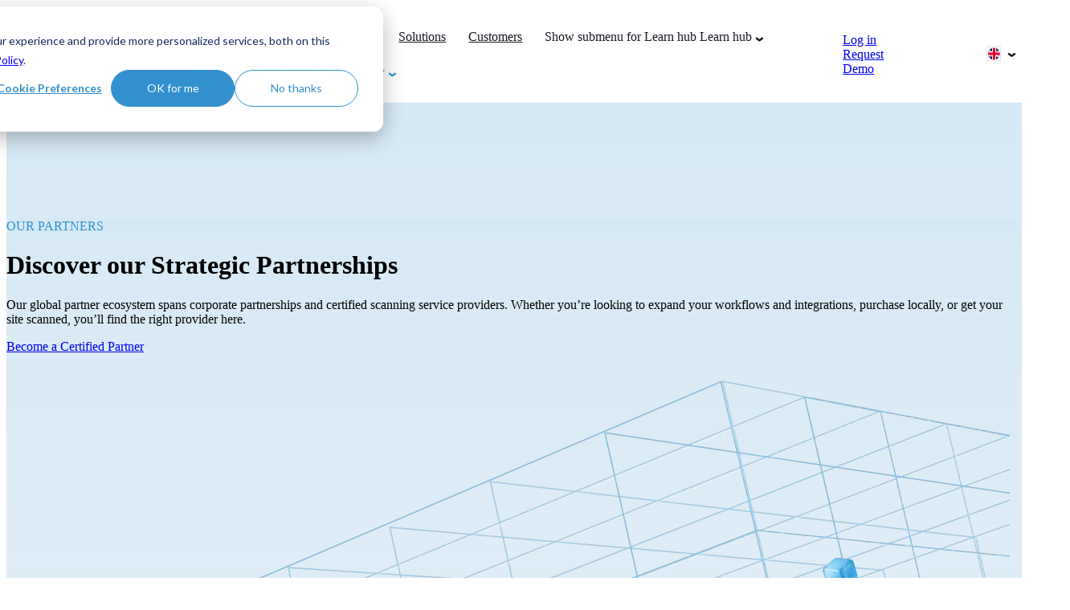

--- FILE ---
content_type: text/html; charset=UTF-8
request_url: https://cintoo.com/en/partners
body_size: 18020
content:
<!doctype html><html lang="en"><head>
		<meta charset="utf-8">
		<title>Cintoo Partners – Technology &amp; Channel Partnerships</title>
		<meta name="description" content="Explore Cintoo’s global partner ecosystem — technology alliances and channel partners driving digital twin innovation">
		
		<link rel="SHORTCUT ICON" href="https://cintoo.com/hubfs/favicon-48x48.png">
		
		
		
		
		<meta name="viewport" content="width=device-width, initial-scale=1">

    
    <meta property="og:description" content="Explore Cintoo’s global partner ecosystem — technology alliances and channel partners driving digital twin innovation">
    <meta property="og:title" content="Cintoo Partners – Technology &amp; Channel Partnerships">
    <meta name="twitter:description" content="Explore Cintoo’s global partner ecosystem — technology alliances and channel partners driving digital twin innovation">
    <meta name="twitter:title" content="Cintoo Partners – Technology &amp; Channel Partnerships">

    

    
    <style>
a.cta_button{-moz-box-sizing:content-box !important;-webkit-box-sizing:content-box !important;box-sizing:content-box !important;vertical-align:middle}.hs-breadcrumb-menu{list-style-type:none;margin:0px 0px 0px 0px;padding:0px 0px 0px 0px}.hs-breadcrumb-menu-item{float:left;padding:10px 0px 10px 10px}.hs-breadcrumb-menu-divider:before{content:'›';padding-left:10px}.hs-featured-image-link{border:0}.hs-featured-image{float:right;margin:0 0 20px 20px;max-width:50%}@media (max-width: 568px){.hs-featured-image{float:none;margin:0;width:100%;max-width:100%}}.hs-screen-reader-text{clip:rect(1px, 1px, 1px, 1px);height:1px;overflow:hidden;position:absolute !important;width:1px}
</style>

<link rel="stylesheet" href="https://cintoo.com/hubfs/hub_generated/template_assets/1/195187681650/1769531785235/template_base.css">
<link rel="stylesheet" href="https://cintoo.com/hubfs/hub_generated/template_assets/1/195187681648/1769531783167/template_base-overrides.css">
<link rel="stylesheet" href="https://cintoo.com/hubfs/hub_generated/module_assets/1/195187689267/1760617452123/module_SR_Navigation_01.min.css">

<style>
  #hs_cos_wrapper_widget_1756391625357 .header__container {
  --desktopnavyspacing:13px;
  --desktopnavxspacing:19px;
  --dropdownwidth:197px;
  --dropdownyspacing:18px;
  --dropdownxspacing:30px;
  --dropdownlinkspacing:12px;
}

#hs_cos_wrapper_widget_1756391625357 .header__container[data-topbar-fixed=false],
#hs_cos_wrapper_widget_1756391625357 .header__container[data-topbar-fixed=true] .header__wrapper--bottom {
  background:#ffffff;
  box-shadow:15px 25px 60px rgba(0,0,0,0%);
  --border-size:1px;
}

#hs_cos_wrapper_widget_1756391625357 .header__container.header-scroll[data-topbar-fixed=false],
#hs_cos_wrapper_widget_1756391625357 .header__container.header-scroll[data-topbar-fixed=true] .header__wrapper--bottom {
  background:#ffffff;
  box-shadow:15px 25px 60px rgba(0,0,0,0%);
}

#hs_cos_wrapper_widget_1756391625357 .header_inline,
#hs_cos_wrapper_widget_1756391625357 [data-float='true'] .header__menu--mobile { border-radius:10px; }

#hs_cos_wrapper_widget_1756391625357 .header__menu-item { color:#151922; }

#hs_cos_wrapper_widget_1756391625357 .header__container[data-layout='desktop'].header-scroll .header__menu-item--depth-1:not(.header__menu-link--active-link) { color:#151922; }

#hs_cos_wrapper_widget_1756391625357 .btn-wrapper.btn-none-wrapper .cta-button,
#hs_cos_wrapper_widget_1756391625357 .btn-wrapper.btn-none-wrapper .cta_button {
  font-size:16px;
  border:none !important;
  padding:0 !important;
}

#hs_cos_wrapper_widget_1756391625357 .header__menu-link {
  color:inherit;
  font-size:16px;
}

#hs_cos_wrapper_widget_1756391625357 .header__menu-item--depth-1.header__menu-item:hover,
#hs_cos_wrapper_widget_1756391625357 .header__menu-item--depth-1.header__menu-item:focus,
#hs_cos_wrapper_widget_1756391625357 .btn-wrapper.btn-none-wrapper .cta-button:hover,
#hs_cos_wrapper_widget_1756391625357 .btn-wrapper.btn-none-wrapper .cta-button:focus,
#hs_cos_wrapper_widget_1756391625357 .btn-wrapper.btn-none-wrapper .cta_button:hover,
#hs_cos_wrapper_widget_1756391625357 .btn-wrapper.btn-none-wrapper .cta_button:focus { color:#2e9dcf; }

#hs_cos_wrapper_widget_1756391625357 .header__menu-item--depth-1>.header__menu-link:active,
#hs_cos_wrapper_widget_1756391625357 .header__menu-item--depth-1.header__menu-link--active-link,
#hs_cos_wrapper_widget_1756391625357 .header__menu-link[aria-current="page"] { color:#2e9dcf; }

#hs_cos_wrapper_widget_1756391625357 .header__menu-item--depth-1.header__menu-item:hover .header__menu-child-toggle path,
#hs_cos_wrapper_widget_1756391625357 .header__menu-link--active-link .header__menu-child-toggle path { stroke:#2e9dcf !important; }

#hs_cos_wrapper_widget_1756391625357 .header__menu--desktop .header__menu-submenu {
  border:1px none #E4E8EC;
  border-radius:30px;
}

#hs_cos_wrapper_widget_1756391625357 .header__menu--mobile { background-color:#ffffff; }

#hs_cos_wrapper_widget_1756391625357 .header__menu--mobile .header__menu-submenu { background-color:#ffffff; }

#hs_cos_wrapper_widget_1756391625357 .header__menu-submenu { background-color:#ffffff; }

#hs_cos_wrapper_widget_1756391625357 .header__container .header__menu-submenu .header__menu-item { color:#0D1D2A; }

#hs_cos_wrapper_widget_1756391625357 .header__container .header__menu-submenu .header__menu-item .header__menu-link { font-size:16px; }

#hs_cos_wrapper_widget_1756391625357 .header__container .header__menu--mobile .header__menu-submenu .header__menu-item { color:#0D1D2A; }

#hs_cos_wrapper_widget_1756391625357 .header__container .header__menu-submenu .header__menu-item:hover,
#hs_cos_wrapper_widget_1756391625357 .header__container .header__menu-submenu .header__menu-item:focus { color:#2E90CF; }

#hs_cos_wrapper_widget_1756391625357 .header__container .header__menu-submenu .header__menu-item:active,
#hs_cos_wrapper_widget_1756391625357 .header__container .header__menu-submenu .header__menu-link--active-link {
  background-color:rgba(255,255,255,0%);
  color:#2E90CF;
}

#hs_cos_wrapper_widget_1756391625357 .header__menu-back {
  color:#0D0D0E;
  font-size:16px;
}

#hs_cos_wrapper_widget_1756391625357 .header__menu-back:hover { color:#2e9dcf; }

#hs_cos_wrapper_widget_1756391625357 .header__menu-announcement {
  padding-top:0.5rem;
  padding-right:1rem;
  padding-bottom:0.5rem;
  padding-left:1rem;
  margin-top:0rem;
  margin-bottom:0rem;
}

#hs_cos_wrapper_widget_1756391625357 .header__top {
  background-color:#0C63FF;
  transition:background-color 250ms ease;
}

#hs_cos_wrapper_widget_1756391625357 .header__top:hover {
  background-color:#2673FF;
  transition:background-color 250ms ease;
}

#hs_cos_wrapper_widget_1756391625357 .header__menu--top .header__menu-item--depth-1:hover,
#hs_cos_wrapper_widget_1756391625357 .header__menu--top .header__menu-item--depth-1:active,
#hs_cos_wrapper_widget_1756391625357 .header__menu--top .header__menu-item--depth-1>.header__menu-link,
#hs_cos_wrapper_widget_1756391625357 .header__menu--top .header__menu-item--depth-1.header__menu-link--active-link { color:#ffffff; }

#hs_cos_wrapper_widget_1756391625357 .search--icon,
#hs_cos_wrapper_widget_1756391625357 .hs-search-field__input { background:#F5F7F9; }

#hs_cos_wrapper_widget_1756391625357 .header__wrapper-blog .search--icon {
  background:transparent;
  min-height:27px;
}

#hs_cos_wrapper_widget_1756391625357 .hs-search-field__input:not([type='radio']):not([type='checkbox']):not([type='file']):not([type='submit']) { color:#30343B; }

#hs_cos_wrapper_widget_1756391625357 .header__wrapper-blog {
  background:rgba(255,255,255,10%);
  backdrop-filter:blur(30px);
  border-bottom-right-radius:8px;
  border-bottom-left-radius:8px;
}

#hs_cos_wrapper_widget_1756391625357 .header-scroll .header__wrapper-blog { background:rgba(0,0,0,50%); }

#hs_cos_wrapper_widget_1756391625357 .header__wrapper-blog .blog-links .blog-tags,
#hs_cos_wrapper_widget_1756391625357 .header__wrapper-blog .blog-links .blog-tags-dropdown-btn {
  background:rgba(255,255,255,10%);
  backdrop-filter:blur(30px);
  border-radius:4px;
}

#hs_cos_wrapper_widget_1756391625357 .header__wrapper-blog .hs-search-field__input { border-radius:4px; }

#hs_cos_wrapper_widget_1756391625357 .header__wrapper-blog .blog-links .blog-tags:hover,
#hs_cos_wrapper_widget_1756391625357 .header__wrapper-blog .blog-links .blog-tags-dropdown-btn:hover {
  background:rgba(255,255,255,50%);
  color:#ffffff;
  backdrop-filter:blur(30px);
}

#hs_cos_wrapper_widget_1756391625357 .header__menu-submenu { transition:visibility 0s linear 300ms,opacity 300ms,top 300ms; }

#hs_cos_wrapper_widget_1756391625357 .header__menu-item--open>.header__menu-submenu { transition:visibility 0s linear 0s,opacity 300ms,top 300ms,transform 300ms; }

#hs_cos_wrapper_widget_1756391625357 .header__menu-item--depth-1[data-mega="true"] .header__menu-submenu.header__menu-submenu--level-3,
#hs_cos_wrapper_widget_1756391625357 .header__menu-item--depth-1[data-mega="true"] .header__menu-item--open>.header__menu-submenu.header__menu-submenu--level-3 { transition:unset; }

#hs_cos_wrapper_widget_1756391625357 .header__container[data-layout="mobile"] .header__menu-submenu { transition:visibility 0s linear 100ms,opacity 100ms,transform 300ms; }

#hs_cos_wrapper_widget_1756391625357 .header__container[data-layout="mobile"] .header__menu-item--open>.header__menu-submenu { transition:visibility 0s linear 0s,opacity 100ms,transform 300ms; }

  /* Mega Menu */
  .header__container[data-layout='desktop'] .header__menu-item[data-mega='true'] .header__menu-submenu button.header__menu-link {
    background-color: #ffffff;
    color: #0D1D2A !important;
  }

</style>

<link rel="stylesheet" href="/hs/hsstatic/cos-LanguageSwitcher/static-1.336/sass/LanguageSwitcher.css">
<link rel="stylesheet" href="https://cintoo.com/hubfs/hub_generated/module_assets/1/195694001175/1758697443425/module_SR_Hero_Custom_Partners.min.css">

<style>



  .widget_1757337113495 {background: linear-gradient(to bottom, rgba(46, 144, 207, 0.2), rgba(240, 244, 248, 1));
    border-top: 0px none #e5e7ea;
border-bottom: 0px none #e5e7ea;
;
  }

  .widget_1757337113495 .superTitle{
    color:rgba(46, 144, 207,1.0);
    background-color:rgba(213, 233, 245,1.0);
  }
  

  .widget_1757337113495 .sr-cover-image {
    position: absolute;
    width: 100%;
    
    height: 100%;
    top: 0%;
    }

  .widget_1757337113495 {background: linear-gradient(to bottom, rgba(46, 144, 207, 0.2), rgba(240, 244, 248, 1));
border-top: 0px none #e5e7ea;
border-bottom: 0px none #e5e7ea;

}


/* sm-custom_padding */
.widget_1757337113495.sr-padding-custom,
.widget_1757337113495 .sr-padding-custom {
padding-top: 145px;
padding-right: 0rem;
padding-bottom: 30px;
padding-left: 0rem;
margin-top: 0rem;
margin-bottom: 0rem;

}
/* md-custom_padding */
@media(min-width: 768px)and (max-width: 1640px){
.widget_1757337113495.sr-padding-custom,
.widget_1757337113495 .sr-padding-custom {
padding-top: 145px;
padding-right: 0rem;
padding-bottom: 40px;
padding-left: 0rem;
margin-top: 0rem;
margin-bottom: 0rem;

}
}
/* lg-padding */
@media(min-width: 1640px) {
.widget_1757337113495.sr-padding-custom,
.widget_1757337113495 .sr-padding-custom {
padding-top: 225px;
padding-right: 0rem;
padding-bottom: 275px;
padding-left: 0rem;
margin-top: 0rem;
margin-bottom: 0rem;
;
}
}
</style>

<link rel="stylesheet" href="https://cintoo.com/hubfs/hub_generated/module_assets/1/195597815811/1759848937969/module_SR_Cards_Logos_01_Custom.min.css">

<style>
  .module_17573373216234 {
border-top: 0px none #e5e7ea;
border-bottom: 0px none #e5e7ea;

}


/* sm-custom_padding */
.module_17573373216234.sr-padding-custom,
.module_17573373216234 .sr-padding-custom {
padding-top: 30px;
padding-right: 0rem;
padding-bottom: 60px;
padding-left: 0rem;
margin-top: 0rem;
margin-bottom: 0rem;

}
/* md-custom_padding */
@media(min-width: 768px)and (max-width: 1640px){
.module_17573373216234.sr-padding-custom,
.module_17573373216234 .sr-padding-custom {
padding-top: 40px;
padding-right: 0rem;
padding-bottom: 80px;
padding-left: 0rem;
margin-top: 0rem;
margin-bottom: 0rem;

}
}
/* lg-padding */
@media(min-width: 1640px) {
.module_17573373216234.sr-padding-custom,
.module_17573373216234 .sr-padding-custom {
padding-top: 94px;
padding-right: 0rem;
padding-bottom: 171px;
padding-left: 0rem;
margin-top: 0rem;
margin-bottom: 0rem;
;
}
}
  .module_17573373216234 .media {
    padding: 1.875rem;
background-color: var(--white);
    border: 0px solid #D5D9DD;

    
    
    border-radius: 30px;
    
    
  }

</style>


<style>
  .module_17573375013864 {background-color: rgba(255, 255, 255, 1.0);
    border-top: 0px none #e5e7ea;
border-bottom: 0px none #e5e7ea;
;
  }


  .module_17573375013864 .sr-cover-image {
    position: absolute;
    width: 100%;
    
    height: 100%;
    top: 0%;
    background-image: url(https://cintoo.com/hs-fs/hubfs/Cintoo/images/323e19c48f3552244290f3d684de0e0dcbb049aa.webp?width=1440&name=323e19c48f3552244290f3d684de0e0dcbb049aa.webp);
    background-size: cover;
    background-position: center center;}

  
  .module_17573375013864  .sr-cover-image::before {
    content: "";
    width: 100%;
    height: 100%;
    position: absolute;
    top: 0;
    left: 0;
  }
  @media (min-width: 768px) {
    .module_17573375013864 .sr-cover-image {
      background-image: url(https://cintoo.com/hs-fs/hubfs/Cintoo/images/323e19c48f3552244290f3d684de0e0dcbb049aa.webp?width=2880&name=323e19c48f3552244290f3d684de0e0dcbb049aa.webp);
      
    }
  }
  .module_17573375013864  .sr-cover-image::before {
    background-color: rgba(0, 9, 0, 0.55);
  }.module_17573375013864 {
background-color: rgba(255, 255, 255, 1.0);
border-top: 0px none #e5e7ea;
border-bottom: 0px none #e5e7ea;

}

.module_17573375013864 .sr-cover-image {
width: 100%;
height: 100%;
position: absolute;
top: 0;
left: 0;
background-repeat:no-repeat;
background-image: url(https://cintoo.com/hs-fs/hubfs/Cintoo/images/323e19c48f3552244290f3d684de0e0dcbb049aa.webp?width=1440&name=323e19c48f3552244290f3d684de0e0dcbb049aa.webp);
background-size: cover;
background-position: center center;
}
@media (min-width: 768px) {
.module_17573375013864 .sr-cover-image {
background-image: url(https://cintoo.com/hs-fs/hubfs/Cintoo/images/323e19c48f3552244290f3d684de0e0dcbb049aa.webp?width=2880&name=323e19c48f3552244290f3d684de0e0dcbb049aa.webp);
}
}
.module_17573375013864,
.module_17573375013864 > div {
position: relative;
}
.module_17573375013864 .sr-cover-image::before {
content: "";
width: 100%;
height: 100%;
position: absolute;
top: 0;
left: 0;
background-color: rgba(0, 9, 0, 0.55);
}

/* sm-custom_padding */
.module_17573375013864.sr-padding-custom,
.module_17573375013864 .sr-padding-custom {
padding-top: 60px;
padding-right: 0rem;
padding-bottom: 60px;
padding-left: 0rem;
margin-top: 0rem;
margin-bottom: 0rem;

}
/* md-custom_padding */
@media(min-width: 768px)and (max-width: 1640px){
.module_17573375013864.sr-padding-custom,
.module_17573375013864 .sr-padding-custom {
padding-top: 120px;
padding-right: 0rem;
padding-bottom: 120px;
padding-left: 0rem;
margin-top: 0rem;
margin-bottom: 0rem;

}
}
/* lg-padding */
@media(min-width: 1640px) {
.module_17573375013864.sr-padding-custom,
.module_17573375013864 .sr-padding-custom {
padding-top: 193px;
padding-right: 0rem;
padding-bottom: 163px;
padding-left: 0rem;
margin-top: 0rem;
margin-bottom: 0rem;
;
}
}
</style>


<style>
  .module_17573376382725 {
border-top: 0px none #e5e7ea;
border-bottom: 0px none #e5e7ea;

}


/* sm-custom_padding */
.module_17573376382725.sr-padding-custom,
.module_17573376382725 .sr-padding-custom {
padding-top: 60px;
padding-right: 0rem;
padding-bottom: 60px;
padding-left: 0rem;
margin-top: 0rem;
margin-bottom: 0rem;

}
/* md-custom_padding */
@media(min-width: 768px)and (max-width: 1640px){
.module_17573376382725.sr-padding-custom,
.module_17573376382725 .sr-padding-custom {
padding-top: 80px;
padding-right: 0rem;
padding-bottom: 80px;
padding-left: 0rem;
margin-top: 0rem;
margin-bottom: 0rem;

}
}
/* lg-padding */
@media(min-width: 1640px) {
.module_17573376382725.sr-padding-custom,
.module_17573376382725 .sr-padding-custom {
padding-top: 163px;
padding-right: 0rem;
padding-bottom: 163px;
padding-left: 0rem;
margin-top: 0rem;
margin-bottom: 0rem;
;
}
}
  .module_17573376382725 .sr-card {
    padding-top: 65px;
padding-right: 115px;
padding-bottom: 85px;
padding-left: 115px;
background-color: #F0F4F8;
    
    
  }
</style>

<link rel="stylesheet" href="https://cintoo.com/hubfs/hub_generated/module_assets/1/195602644010/1768831946542/module_SR_Hero_Form_01__Custom.min.css">

  <style>
    #hs_cos_wrapper_module_17573381506604 .sr-form {
  background-color:rgba(255,255,255,1.0);
  padding-top:1.875rem;
  padding-bottom:1.875rem;
  padding-left:1.875rem;
  padding-right:1.875rem;
}

#hs_cos_wrapper_module_17573381506604 .btn-custom-wrapper input[type=submit].hs-button.primary,
#hs_cos_wrapper_module_17573381506604 .btn-custom-wrapper .hs-form input[type=submit] {
  color:rgba(255,255,255,1.0);
  background-color:rgba(12,99,255,1.0);
  border-color:rgba(12,99,255,1.0);
}

#hs_cos_wrapper_module_17573381506604 .btn-custom-wrapper input[type=submit].hs-button.primary:hover,
#hs_cos_wrapper_module_17573381506604 .btn-custom-wrapper .hs-form input[type=submit]:hover {
  color:rgba(255,255,255,1.0);
  background-color:rgba(90,147,253,1.0);
  border-color:rgba(90,147,253,1.0);
}

  </style>
  

<style>
  .module_17573381506604 {background-color: rgba(0, 0, 0, 1.0);
    border-top: 0px none #e5e7ea;
border-bottom: 0px none #e5e7ea;
;
  }
  .module_17573381506604 .sr-cover-image {
    position: absolute;
    width: 100%;
    
    height: 100%;
    top: 0%;
    background-image: url(https://cintoo.com/hs-fs/hubfs/Cintoo/partners/hero.webp?width=1440&name=hero.webp);
    background-size: cover;
    background-position: center right;}

  
  .module_17573381506604  .sr-cover-image::before {
    content: "";
    width: 100%;
    height: 100%;
    position: absolute;
    top: 0;
    left: 0;
  }
  @media (min-width: 768px) {
    .module_17573381506604 .sr-cover-image {
      background-image: url(https://cintoo.com/hs-fs/hubfs/Cintoo/partners/hero.webp?width=2880&name=hero.webp);
      
    }
  }
  .module_17573381506604  .sr-cover-image::before {
    background-color: rgba(52, 58, 64, 0.3);
  }.module_17573381506604 {
background-color: rgba(0, 0, 0, 1.0);
border-top: 0px none #e5e7ea;
border-bottom: 0px none #e5e7ea;

}

.module_17573381506604 .sr-cover-image {
width: 100%;
height: 100%;
position: absolute;
top: 0;
left: 0;
background-repeat:no-repeat;
background-image: url(https://cintoo.com/hs-fs/hubfs/Cintoo/partners/hero.webp?width=1440&name=hero.webp);
background-size: cover;
background-position: center right;
}
@media (min-width: 768px) {
.module_17573381506604 .sr-cover-image {
background-image: url(https://cintoo.com/hs-fs/hubfs/Cintoo/partners/hero.webp?width=2880&name=hero.webp);
}
}
.module_17573381506604,
.module_17573381506604 > div {
position: relative;
}
.module_17573381506604 .sr-cover-image::before {
content: "";
width: 100%;
height: 100%;
position: absolute;
top: 0;
left: 0;
background-color: rgba(52, 58, 64, 0.3);
}

/* sm-custom_padding */
.module_17573381506604.sr-padding-custom,
.module_17573381506604 .sr-padding-custom {
padding-top: 60px;
padding-right: 0rem;
padding-bottom: 60px;
padding-left: 0rem;
margin-top: 0rem;
margin-bottom: 0rem;

}
/* md-custom_padding */
@media(min-width: 768px)and (max-width: 1640px){
.module_17573381506604.sr-padding-custom,
.module_17573381506604 .sr-padding-custom {
padding-top: 80px;
padding-right: 0rem;
padding-bottom: 80px;
padding-left: 0rem;
margin-top: 0rem;
margin-bottom: 0rem;

}
}
/* lg-padding */
@media(min-width: 1640px) {
.module_17573381506604.sr-padding-custom,
.module_17573381506604 .sr-padding-custom {
padding-top: 141px;
padding-right: 0rem;
padding-bottom: 117px;
padding-left: 0rem;
margin-top: 0rem;
margin-bottom: 0rem;
;
}
}
</style>


<style>
  .widget_1756391822317 {
background-color: rgba(240, 244, 248, 1.0);
border-top: 0px none #e5e7ea;
border-bottom: 0px none #e5e7ea;

}


  .sr-footer-01 .button__container {
    
    
  }
  
  .widget_1756391822317 .row.sr-spacer-bottom-50  {
    margin-bottom: 2rem;
    border-bottom: 1px solid #ebebeb;
  }
  
  .widget_1756391822317 .sr-footer-nav li a {
    
  }
  .widget_1756391822317 .sr-footer-nav .hs-menu-depth-1 > a,
  .widget_1756391822317 .sr-footer-nav li a,
  .widget_1756391822317 .footer-copyright p a {
    
  }
  .widget_1756391822317 .sr-footer-nav li a:hover,
  .widget_1756391822317 .footer-copyright p a:hover {
    
  }
  .widget_1756391822317 .sr-footer-nav .hs-menu-depth-1 > a {
    
    color: #0D1D2A;
    
  }

  
  .sr-footer-01 .social .icon-1,
  .sr-footer-01 .social .icon-1 svg,
  .sr-footer-01 .social .icon-1 svg g,
  .sr-footer-01 .social .icon-1 svg g path {
    background-color: #4E555C;
    color: #ffffff;
    fill: #ffffff
  }
  
  .sr-footer-01 .social .icon-2,
  .sr-footer-01 .social .icon-2 svg,
  .sr-footer-01 .social .icon-2 svg g,
  .sr-footer-01 .social .icon-2 svg g path {
    background-color: #4E555C;
    color: #ffffff;
    fill: #ffffff
  }
  
</style>

<style>
@font-face {
  font-family: "Museo Sans";
  src: url("https://cintoo.com/hubfs/Museo%20Sans%20500.woff") format("woff");
  font-display: swap;
}

@font-face {
  font-family: "Museo Sans";
  src: url("https://cintoo.com/hubfs/Museo%20Sans%20500.woff") format("woff");
  font-display: swap;
}

@font-face {
  font-family: "Museo Sans";
  src: url("https://cintoo.com/hubfs/Museo%20Sans%20500.woff") format("woff");
  font-display: swap;
  font-weight: 400;
}

@font-face {
  font-family: "Museo Sans";
  src: url("https://cintoo.com/hubfs/Museo%20Sans%20700.woff") format("woff");
  font-display: swap;
  font-weight: 700;
}

@font-face {
  font-family: "Museo Sans";
  src: url("https://cintoo.com/hubfs/Museo%20Sans%20500.woff") format("woff");
  font-display: swap;
  font-weight: 400;
}

@font-face {
  font-family: "Museo Sans";
  src: url("https://cintoo.com/hubfs/Museo%20Sans%20700.woff") format("woff");
  font-display: swap;
  font-weight: 700;
}
</style>

<style>
  @font-face {
    font-family: "Poppins";
    font-weight: 400;
    font-style: normal;
    font-display: swap;
    src: url("/_hcms/googlefonts/Poppins/regular.woff2") format("woff2"), url("/_hcms/googlefonts/Poppins/regular.woff") format("woff");
  }
  @font-face {
    font-family: "Poppins";
    font-weight: 700;
    font-style: normal;
    font-display: swap;
    src: url("/_hcms/googlefonts/Poppins/700.woff2") format("woff2"), url("/_hcms/googlefonts/Poppins/700.woff") format("woff");
  }
</style>

    

    
<!--  Added by GoogleAnalytics4 integration -->
<script>
var _hsp = window._hsp = window._hsp || [];
window.dataLayer = window.dataLayer || [];
function gtag(){dataLayer.push(arguments);}

var useGoogleConsentModeV2 = true;
var waitForUpdateMillis = 1000;


if (!window._hsGoogleConsentRunOnce) {
  window._hsGoogleConsentRunOnce = true;

  gtag('consent', 'default', {
    'ad_storage': 'denied',
    'analytics_storage': 'denied',
    'ad_user_data': 'denied',
    'ad_personalization': 'denied',
    'wait_for_update': waitForUpdateMillis
  });

  if (useGoogleConsentModeV2) {
    _hsp.push(['useGoogleConsentModeV2'])
  } else {
    _hsp.push(['addPrivacyConsentListener', function(consent){
      var hasAnalyticsConsent = consent && (consent.allowed || (consent.categories && consent.categories.analytics));
      var hasAdsConsent = consent && (consent.allowed || (consent.categories && consent.categories.advertisement));

      gtag('consent', 'update', {
        'ad_storage': hasAdsConsent ? 'granted' : 'denied',
        'analytics_storage': hasAnalyticsConsent ? 'granted' : 'denied',
        'ad_user_data': hasAdsConsent ? 'granted' : 'denied',
        'ad_personalization': hasAdsConsent ? 'granted' : 'denied'
      });
    }]);
  }
}

gtag('js', new Date());
gtag('set', 'developer_id.dZTQ1Zm', true);
gtag('config', 'G-349330086');
</script>
<script async src="https://www.googletagmanager.com/gtag/js?id=G-349330086"></script>

<!-- /Added by GoogleAnalytics4 integration -->

<!--  Added by GoogleTagManager integration -->
<script>
var _hsp = window._hsp = window._hsp || [];
window.dataLayer = window.dataLayer || [];
function gtag(){dataLayer.push(arguments);}

var useGoogleConsentModeV2 = true;
var waitForUpdateMillis = 1000;



var hsLoadGtm = function loadGtm() {
    if(window._hsGtmLoadOnce) {
      return;
    }

    if (useGoogleConsentModeV2) {

      gtag('set','developer_id.dZTQ1Zm',true);

      gtag('consent', 'default', {
      'ad_storage': 'denied',
      'analytics_storage': 'denied',
      'ad_user_data': 'denied',
      'ad_personalization': 'denied',
      'wait_for_update': waitForUpdateMillis
      });

      _hsp.push(['useGoogleConsentModeV2'])
    }

    (function(w,d,s,l,i){w[l]=w[l]||[];w[l].push({'gtm.start':
    new Date().getTime(),event:'gtm.js'});var f=d.getElementsByTagName(s)[0],
    j=d.createElement(s),dl=l!='dataLayer'?'&l='+l:'';j.async=true;j.src=
    'https://www.googletagmanager.com/gtm.js?id='+i+dl;f.parentNode.insertBefore(j,f);
    })(window,document,'script','dataLayer','GTM-M7JBDNZW');

    window._hsGtmLoadOnce = true;
};

_hsp.push(['addPrivacyConsentListener', function(consent){
  if(consent.allowed || (consent.categories && consent.categories.analytics)){
    hsLoadGtm();
  }
}]);

</script>

<!-- /Added by GoogleTagManager integration -->

    <link rel="canonical" href="https://cintoo.com/en/partners">

<!-- Google Tag Manager -->
<script>(function(w,d,s,l,i){w[l]=w[l]||[];w[l].push({'gtm.start':
new Date().getTime(),event:'gtm.js'});var f=d.getElementsByTagName(s)[0],
j=d.createElement(s),dl=l!='dataLayer'?'&l='+l:'';j.async=true;j.src=
'https://www.googletagmanager.com/gtm.js?id='+i+dl;f.parentNode.insertBefore(j,f);
})(window,document,'script','dataLayer','GTM-KB89NFTC');</script>
<!-- End Google Tag Manager -->

<script type="text/javascript">
    (function(c,l,a,r,i,t,y){
        c[a]=c[a]||function(){(c[a].q=c[a].q||[]).push(arguments)};
        t=l.createElement(r);t.async=1;t.src="https://www.clarity.ms/tag/"+i;
        y=l.getElementsByTagName(r)[0];y.parentNode.insertBefore(t,y);
    })(window, document, "clarity", "script", "rfbfs7y7u3");
</script>

<!-- Propensity tag (propensity_analytics.js) -->
<script src="https://cdn.propensity.com/propensity/propensity_analytics.js" crossorigin="anonymous"></script>
<script type="text/javascript">
propensity("propensity-006383");
</script>
<meta property="og:image" content="https://cintoo.com/hubfs/og-img.webp">
<meta property="og:image:width" content="1200">
<meta property="og:image:height" content="630">

<meta name="twitter:image" content="https://cintoo.com/hubfs/og-img.webp">


<meta property="og:url" content="https://cintoo.com/en/partners">
<meta name="twitter:card" content="summary_large_image">
<meta http-equiv="content-language" content="en">
<link rel="alternate" hreflang="de" href="https://cintoo.com/de/partners">
<link rel="alternate" hreflang="en" href="https://cintoo.com/en/partners">
<link rel="alternate" hreflang="es" href="https://cintoo.com/es/partners">
<link rel="alternate" hreflang="fr" href="https://cintoo.com/fr/partners">
<link rel="alternate" hreflang="it" href="https://cintoo.com/it/partners">
<link rel="alternate" hreflang="ja" href="https://cintoo.com/ja/partners">
<link rel="alternate" hreflang="ko" href="https://cintoo.com/ko/partners">
<link rel="alternate" hreflang="nl" href="https://cintoo.com/nl/partners">
<link rel="alternate" hreflang="pt" href="https://cintoo.com/pt/partners">






		
		
		
		
	<meta name="generator" content="HubSpot"></head>

<body class="   hs-content-id-195703533441 hs-site-page page  sr dnd_page">
<!--  Added by GoogleTagManager integration -->
<noscript><iframe src="https://www.googletagmanager.com/ns.html?id=GTM-M7JBDNZW" height="0" width="0" style="display:none;visibility:hidden"></iframe></noscript>

<!-- /Added by GoogleTagManager integration -->


  
  
  
  <div data-global-resource-path="sr/templates/partials/site_header.html"><div class="container-fluid">
<div class="row-fluid-wrapper">
<div class="row-fluid">
<div class="span12 widget-span widget-type-cell " style="" data-widget-type="cell" data-x="0" data-w="12">

<div class="row-fluid-wrapper row-depth-1 row-number-1 dnd-section">
<div class="row-fluid ">
<div class="span12 widget-span widget-type-cell dnd-column" style="" data-widget-type="cell" data-x="0" data-w="12">

<div class="row-fluid-wrapper row-depth-1 row-number-2 dnd-row">
<div class="row-fluid ">
<div class="span12 widget-span widget-type-custom_widget dnd-module" style="" data-widget-type="custom_widget" data-x="0" data-w="12">
<div id="hs_cos_wrapper_widget_1756391625357" class="hs_cos_wrapper hs_cos_wrapper_widget hs_cos_wrapper_type_module" style="" data-hs-cos-general-type="widget" data-hs-cos-type="module">













  

  
















<header class="header__container header-sec header__container--left" data-float="false" data-fixed="true" data-scroll="false" data-transparent="false" data-type="mega" data-topbar-fixed="true">
  <a class="skip-main bg-dark text-white" href="#main-content">Skip to main content</a>
  <script>
    
    const header = document.querySelector('.header__container');
    const device = window.matchMedia("(max-width: 1199px)");
    device.addListener(handleDeviceChange);
    function handleDeviceChange(e) {
      header.dataset.layout = e.matches ? 'mobile' : 'desktop';
    }
    handleDeviceChange(device);
  </script>
  
  
  <div class="header__top header__top-none">
    <div class="container container-large">
      <div class="header__wrapper header__wrapper--top header__menu--align-justify search-top" data-icons="0" data-length="0">
        
      </div> 
    </div> 
  </div> 
  
  
  
  <div class="header__bottom header_styles">
    <div class="container container-large">
      <div class="">
        <div class="headerMainWp header-inner">
          <div class="headerinnerWp">
            <div class="header__wrapper header__wrapper--bottom   enableLgSwitcher">
              <div class="header__logo-col">
                
<div class="header__logo" data-mobile="true">
  
    <a href="https://cintoo.com/en/?hsLang=en" role="link" class="header__logo-link" aria-label="Home Link ">
      


      
      
      <img class="header__logo-image header__logo-default logo-hide" src="https://cintoo.com/hubfs/Cintoo/images/cintoo-logo.svg" loading="eager" alt="cintoo-logo" height="35" width="129">

      
      
      <img class="header__logo-image header__logo-scroll " src="https://cintoo.com/hubfs/Cintoo/images/cintoo-logo.svg" loading="eager" alt="cintoo-logo" height="35" width="129">

      
      
      
      <img class="header__logo-image header__logo-default logo-override logo-hide logo_mobile" src="https://cintoo.com/hubfs/Cintoo/images/cintoo-logo.svg" loading="eager" alt="cintoo-logo" height="35" width="129">

      
      <img class="header__logo-image header__logo-scroll logo_mobile" src="https://cintoo.com/hubfs/Cintoo/images/cintoo-logo.svg" loading="eager" alt="cintoo-logo" height="35" width="129">
      

      
    </a>
    
    </div>
  
              </div>
              <div class="header__menu-col m-right-auto">
                
<nav class="header__menu header__menu--desktop" aria-label="Desktop navigation">
  <ul class="header__menu-wrapper list-unstyled my-0 has-next-true">
    

  
  
  

  
  

  



  
  
  
  
  
  
  
  
  
  
  
  
  <li class="header__menu-item header__menu-item--depth-1 header__menu-item--has-submenu  hs-skip-lang-url-rewrite" data-mega="false">
    
    
    
    <button class="header__menu-link header__menu-link--toggle no-button" aria-haspopup="true" aria-expanded="false">
      <span class="show-for-sr">Show submenu for Product</span>
      <span class="header__menu-link-span d-flex w-100 align-items-center w-100" style="gap: 6px;">
        Product
        <svg class="header__menu-child-toggle ml-auto" xmlns="http://www.w3.org/2000/svg" width="11" height="6" viewbox="0 0 11 6" fill="none">
          <path d="M1.95239 1.85571L5.08357 4.16151C5.25834 4.29021 5.49618 4.29146 5.67229 4.1646L8.87767 1.85571" stroke="#151922" stroke-width="2.5" stroke-linecap="round" />
        </svg>
      </span>
      </button>
      <ul class="header__menu-submenu header__menu-submenu--level-2 list-unstyled m-0">
    
  
  
  
  
  
  <li class="header__menu-item header__menu-item--depth-2   hs-skip-lang-url-rewrite" data-mega="false">
    
<a class="header__menu-link" href="https://cintoo.com/en/bim-edition">
  <span class="header__menu-link-span">
    BIM Edition
  </span>
</a>

</li>

  
  
  
  
  <li class="header__menu-item header__menu-item--depth-2   hs-skip-lang-url-rewrite" data-mega="false">
    
<a class="header__menu-link" href="https://cintoo.com/en/twin-edition">
  <span class="header__menu-link-span">
    Twin Edition
  </span>
</a>

</li>

  
  
  
  
  <li class="header__menu-item header__menu-item--depth-2   hs-skip-lang-url-rewrite" data-mega="false">
    
<a class="header__menu-link" href="https://cintoo.com/en/metaverse">
  <span class="header__menu-link-span">
    Metaverse
  </span>
</a>

</li>

  
  
  
  
  <li class="header__menu-item header__menu-item--depth-2   hs-skip-lang-url-rewrite" data-mega="false">
    
<a class="header__menu-link" href="https://cintoo.com/en/cintoo-feature-list">
  <span class="header__menu-link-span">
    Features
  </span>
</a>

</li>

  
  
  
  
  <li class="header__menu-item header__menu-item--depth-2   hs-skip-lang-url-rewrite" data-mega="false">
    
<a class="header__menu-link" href="https://cintoo.com/en/cintoo-tools">
  <span class="header__menu-link-span">
    Tools
  </span>
</a>

</li>

  
  </ul>


</li>



  
  
  <li class="header__menu-item header__menu-item--depth-1   hs-skip-lang-url-rewrite" data-mega="false">
    
<a class="header__menu-link" href="https://cintoo.com/en/solutions">
  <span class="header__menu-link-span">
    Solutions
  </span>
</a>

</li>



  
  
  <li class="header__menu-item header__menu-item--depth-1   hs-skip-lang-url-rewrite" data-mega="false">
    
<a class="header__menu-link" href="https://cintoo.com/en/customers">
  <span class="header__menu-link-span">
    Customers
  </span>
</a>

</li>



  
  
  
  
  
  
  
  
  <li class="header__menu-item header__menu-item--depth-1 header__menu-item--has-submenu  hs-skip-lang-url-rewrite" data-mega="false">
    
    
    
    <button class="header__menu-link header__menu-link--toggle no-button" aria-haspopup="true" aria-expanded="false">
      <span class="show-for-sr">Show submenu for Learn hub</span>
      <span class="header__menu-link-span d-flex w-100 align-items-center w-100" style="gap: 6px;">
        Learn hub
        <svg class="header__menu-child-toggle ml-auto" xmlns="http://www.w3.org/2000/svg" width="11" height="6" viewbox="0 0 11 6" fill="none">
          <path d="M1.95239 1.85571L5.08357 4.16151C5.25834 4.29021 5.49618 4.29146 5.67229 4.1646L8.87767 1.85571" stroke="#151922" stroke-width="2.5" stroke-linecap="round" />
        </svg>
      </span>
      </button>
      <ul class="header__menu-submenu header__menu-submenu--level-2 list-unstyled m-0">
    
  
  
  
  
  
  <li class="header__menu-item header__menu-item--depth-2   hs-skip-lang-url-rewrite" data-mega="false">
    
<a class="header__menu-link" href="https://cintoo.com/en/support-center">
  <span class="header__menu-link-span">
    Support Center
  </span>
</a>

</li>

  
  
  
  
  <li class="header__menu-item header__menu-item--depth-2   hs-skip-lang-url-rewrite" data-mega="false">
    
<a class="header__menu-link" href="https://cintoo.com/en/blog">
  <span class="header__menu-link-span">
    Blog
  </span>
</a>

</li>

  
  
  
  
  <li class="header__menu-item header__menu-item--depth-2   hs-skip-lang-url-rewrite" data-mega="false">
    
<a class="header__menu-link" href="https://cintoo.com/en/resources">
  <span class="header__menu-link-span">
    Resources
  </span>
</a>

</li>

  
  </ul>


</li>



  
  
  
  
  
  
  
  
  
  
  
  
  
  
  <li class="header__menu-item header__menu-item--depth-1 header__menu-item--has-submenu header__menu-link--active-link hs-skip-lang-url-rewrite" data-mega="false">
    
    
    
    <button class="header__menu-link header__menu-link--toggle no-button" aria-haspopup="true" aria-expanded="false" aria-current="page">
      <span class="show-for-sr">Show submenu for Company</span>
      <span class="header__menu-link-span d-flex w-100 align-items-center w-100" style="gap: 6px;">
        Company
        <svg class="header__menu-child-toggle ml-auto" xmlns="http://www.w3.org/2000/svg" width="11" height="6" viewbox="0 0 11 6" fill="none">
          <path d="M1.95239 1.85571L5.08357 4.16151C5.25834 4.29021 5.49618 4.29146 5.67229 4.1646L8.87767 1.85571" stroke="#151922" stroke-width="2.5" stroke-linecap="round" />
        </svg>
      </span>
      </button>
      <ul class="header__menu-submenu header__menu-submenu--level-2 list-unstyled m-0">
    
  
  
  
  
  
  <li class="header__menu-item header__menu-item--depth-2   hs-skip-lang-url-rewrite" data-mega="false">
    
<a class="header__menu-link" href="https://cintoo.com/en/events">
  <span class="header__menu-link-span">
    Events
  </span>
</a>

</li>

  
  
  
  
  <li class="header__menu-item header__menu-item--depth-2   hs-skip-lang-url-rewrite" data-mega="false">
    
<a class="header__menu-link" href="https://cintoo.com/en/news">
  <span class="header__menu-link-span">
    News
  </span>
</a>

</li>

  
  
  
  
  <li class="header__menu-item header__menu-item--depth-2   hs-skip-lang-url-rewrite" data-mega="false">
    
<a class="header__menu-link" href="https://cintoo.com/en/cintoo-careers">
  <span class="header__menu-link-span">
    Careers
  </span>
</a>

</li>

  
  
  
  
  <li class="header__menu-item header__menu-item--depth-2  header__menu-link--active-link hs-skip-lang-url-rewrite" data-mega="false">
    
<a class="header__menu-link" href="https://cintoo.com/en/partners" aria-current="page">
  <span class="header__menu-link-span">
    Partners
  </span>
</a>

</li>

  
  
  
  
  <li class="header__menu-item header__menu-item--depth-2   hs-skip-lang-url-rewrite" data-mega="false">
    
<a class="header__menu-link" href="https://cintoo.com/en/contact">
  <span class="header__menu-link-span">
    Contact
  </span>
</a>

</li>

  
  
  
  
  <li class="header__menu-item header__menu-item--depth-2   hs-skip-lang-url-rewrite" data-mega="false">
    
<a class="header__menu-link" href="https://cintoo.com/en/company-info">
  <span class="header__menu-link-span">
    About us
  </span>
</a>

</li>

  
  </ul>


</li>





  </ul>
</nav>



                
<div class="header__menu-container header__menu-container--mobile">
  <button type="button" class="header__menu-toggle header__menu-toggle--open header__menu-toggle--show no-button">
    <span class="show-for-sr">Open main navigation</span>
    <svg width="26" height="16" viewbox="0 0 26 16" fill="none" xmlns="http://www.w3.org/2000/svg">
      <rect y="14" width="26" height="2" fill="#151922" />
      <rect y="7" width="26" height="2" fill="#151922" />
      <rect width="26" height="2" fill="#151922" />
    </svg>
  </button>
  <button type="button" class="header__menu-toggle header__menu-toggle--close no-button">
    <span class="show-for-sr">Close main navigation</span>
    <svg width="21" height="21" viewbox="0 0 21 21" fill="none" xmlns="http://www.w3.org/2000/svg" role="presentation">
      <rect x="1" y="19" width="26" height="2" transform="rotate(-45 1 19)" fill="#151922" />
      <rect x="2" y="1" width="26" height="2" transform="rotate(45 2 1)" fill="#151922" />
    </svg>
  </button>
  <nav class="header__menu header__menu--mobile" aria-label="Mobile navigation" tabindex="-1">
    <ul class="header__menu-wrapper list-unstyled m-0">
      

  
  
  

  
  

  



  
  
  
  
  
  
  
  
  
  
  
  
  <li class="header__menu-item header__menu-item--depth-1 header__menu-item--has-submenu  hs-skip-lang-url-rewrite" data-mega="false">
    
    
    
    <button class="header__menu-link header__menu-link--toggle no-button" aria-haspopup="true" aria-expanded="false">
      <span class="show-for-sr">Show submenu for Product</span>
      <span class="header__menu-link-span d-flex w-100 align-items-center w-100" style="gap: 6px;">
        Product
        <svg class="header__menu-child-toggle ml-auto" xmlns="http://www.w3.org/2000/svg" width="11" height="6" viewbox="0 0 11 6" fill="none">
          <path d="M1.95239 1.85571L5.08357 4.16151C5.25834 4.29021 5.49618 4.29146 5.67229 4.1646L8.87767 1.85571" stroke="#151922" stroke-width="2.5" stroke-linecap="round" />
        </svg>
      </span>
      </button>
      <ul class="header__menu-submenu header__menu-submenu--level-2 list-unstyled m-0">
    
  <li class="header__menu-item header__menu-item--depth-1 hs-skip-lang-url-rewrite">
    <button type="button" class="header__menu-link header__menu-back">
      <svg class="" xmlns="http://www.w3.org/2000/svg" width="11" height="6" viewbox="0 0 11 6" fill="none">
        <path d="M1.95239 1.85571L5.08357 4.16151C5.25834 4.29021 5.49618 4.29146 5.67229 4.1646L8.87767 1.85571" stroke="#151922" stroke-width="2.5" stroke-linecap="round"></path>
      </svg>
      Product
    </button>
  </li>
  
  
  
  
  
  
  
  <li class="header__menu-item header__menu-item--depth-2   hs-skip-lang-url-rewrite" data-mega="false">
    
<a class="header__menu-link" href="https://cintoo.com/en/bim-edition">
  <span class="header__menu-link-span">
    BIM Edition
  </span>
</a>

</li>

  
  
  
  
  <li class="header__menu-item header__menu-item--depth-2   hs-skip-lang-url-rewrite" data-mega="false">
    
<a class="header__menu-link" href="https://cintoo.com/en/twin-edition">
  <span class="header__menu-link-span">
    Twin Edition
  </span>
</a>

</li>

  
  
  
  
  <li class="header__menu-item header__menu-item--depth-2   hs-skip-lang-url-rewrite" data-mega="false">
    
<a class="header__menu-link" href="https://cintoo.com/en/metaverse">
  <span class="header__menu-link-span">
    Metaverse
  </span>
</a>

</li>

  
  
  
  
  <li class="header__menu-item header__menu-item--depth-2   hs-skip-lang-url-rewrite" data-mega="false">
    
<a class="header__menu-link" href="https://cintoo.com/en/cintoo-feature-list">
  <span class="header__menu-link-span">
    Features
  </span>
</a>

</li>

  
  
  
  
  <li class="header__menu-item header__menu-item--depth-2   hs-skip-lang-url-rewrite" data-mega="false">
    
<a class="header__menu-link" href="https://cintoo.com/en/cintoo-tools">
  <span class="header__menu-link-span">
    Tools
  </span>
</a>

</li>

  
  </ul>


</li>



  
  
  <li class="header__menu-item header__menu-item--depth-1   hs-skip-lang-url-rewrite" data-mega="false">
    
<a class="header__menu-link" href="https://cintoo.com/en/solutions">
  <span class="header__menu-link-span">
    Solutions
  </span>
</a>

</li>



  
  
  <li class="header__menu-item header__menu-item--depth-1   hs-skip-lang-url-rewrite" data-mega="false">
    
<a class="header__menu-link" href="https://cintoo.com/en/customers">
  <span class="header__menu-link-span">
    Customers
  </span>
</a>

</li>



  
  
  
  
  
  
  
  
  <li class="header__menu-item header__menu-item--depth-1 header__menu-item--has-submenu  hs-skip-lang-url-rewrite" data-mega="false">
    
    
    
    <button class="header__menu-link header__menu-link--toggle no-button" aria-haspopup="true" aria-expanded="false">
      <span class="show-for-sr">Show submenu for Learn hub</span>
      <span class="header__menu-link-span d-flex w-100 align-items-center w-100" style="gap: 6px;">
        Learn hub
        <svg class="header__menu-child-toggle ml-auto" xmlns="http://www.w3.org/2000/svg" width="11" height="6" viewbox="0 0 11 6" fill="none">
          <path d="M1.95239 1.85571L5.08357 4.16151C5.25834 4.29021 5.49618 4.29146 5.67229 4.1646L8.87767 1.85571" stroke="#151922" stroke-width="2.5" stroke-linecap="round" />
        </svg>
      </span>
      </button>
      <ul class="header__menu-submenu header__menu-submenu--level-2 list-unstyled m-0">
    
  <li class="header__menu-item header__menu-item--depth-1 hs-skip-lang-url-rewrite">
    <button type="button" class="header__menu-link header__menu-back">
      <svg class="" xmlns="http://www.w3.org/2000/svg" width="11" height="6" viewbox="0 0 11 6" fill="none">
        <path d="M1.95239 1.85571L5.08357 4.16151C5.25834 4.29021 5.49618 4.29146 5.67229 4.1646L8.87767 1.85571" stroke="#151922" stroke-width="2.5" stroke-linecap="round"></path>
      </svg>
      Learn hub
    </button>
  </li>
  
  
  
  
  
  
  
  <li class="header__menu-item header__menu-item--depth-2   hs-skip-lang-url-rewrite" data-mega="false">
    
<a class="header__menu-link" href="https://cintoo.com/en/support-center">
  <span class="header__menu-link-span">
    Support Center
  </span>
</a>

</li>

  
  
  
  
  <li class="header__menu-item header__menu-item--depth-2   hs-skip-lang-url-rewrite" data-mega="false">
    
<a class="header__menu-link" href="https://cintoo.com/en/blog">
  <span class="header__menu-link-span">
    Blog
  </span>
</a>

</li>

  
  
  
  
  <li class="header__menu-item header__menu-item--depth-2   hs-skip-lang-url-rewrite" data-mega="false">
    
<a class="header__menu-link" href="https://cintoo.com/en/resources">
  <span class="header__menu-link-span">
    Resources
  </span>
</a>

</li>

  
  </ul>


</li>



  
  
  
  
  
  
  
  
  
  
  
  
  
  
  <li class="header__menu-item header__menu-item--depth-1 header__menu-item--has-submenu header__menu-link--active-link hs-skip-lang-url-rewrite" data-mega="false">
    
    
    
    <button class="header__menu-link header__menu-link--toggle no-button" aria-haspopup="true" aria-expanded="false" aria-current="page">
      <span class="show-for-sr">Show submenu for Company</span>
      <span class="header__menu-link-span d-flex w-100 align-items-center w-100" style="gap: 6px;">
        Company
        <svg class="header__menu-child-toggle ml-auto" xmlns="http://www.w3.org/2000/svg" width="11" height="6" viewbox="0 0 11 6" fill="none">
          <path d="M1.95239 1.85571L5.08357 4.16151C5.25834 4.29021 5.49618 4.29146 5.67229 4.1646L8.87767 1.85571" stroke="#151922" stroke-width="2.5" stroke-linecap="round" />
        </svg>
      </span>
      </button>
      <ul class="header__menu-submenu header__menu-submenu--level-2 list-unstyled m-0">
    
  <li class="header__menu-item header__menu-item--depth-1 hs-skip-lang-url-rewrite">
    <button type="button" class="header__menu-link header__menu-back">
      <svg class="" xmlns="http://www.w3.org/2000/svg" width="11" height="6" viewbox="0 0 11 6" fill="none">
        <path d="M1.95239 1.85571L5.08357 4.16151C5.25834 4.29021 5.49618 4.29146 5.67229 4.1646L8.87767 1.85571" stroke="#151922" stroke-width="2.5" stroke-linecap="round"></path>
      </svg>
      Company
    </button>
  </li>
  
  
  
  
  
  
  
  <li class="header__menu-item header__menu-item--depth-2   hs-skip-lang-url-rewrite" data-mega="false">
    
<a class="header__menu-link" href="https://cintoo.com/en/events">
  <span class="header__menu-link-span">
    Events
  </span>
</a>

</li>

  
  
  
  
  <li class="header__menu-item header__menu-item--depth-2   hs-skip-lang-url-rewrite" data-mega="false">
    
<a class="header__menu-link" href="https://cintoo.com/en/news">
  <span class="header__menu-link-span">
    News
  </span>
</a>

</li>

  
  
  
  
  <li class="header__menu-item header__menu-item--depth-2   hs-skip-lang-url-rewrite" data-mega="false">
    
<a class="header__menu-link" href="https://cintoo.com/en/cintoo-careers">
  <span class="header__menu-link-span">
    Careers
  </span>
</a>

</li>

  
  
  
  
  <li class="header__menu-item header__menu-item--depth-2  header__menu-link--active-link hs-skip-lang-url-rewrite" data-mega="false">
    
<a class="header__menu-link" href="https://cintoo.com/en/partners" aria-current="page">
  <span class="header__menu-link-span">
    Partners
  </span>
</a>

</li>

  
  
  
  
  <li class="header__menu-item header__menu-item--depth-2   hs-skip-lang-url-rewrite" data-mega="false">
    
<a class="header__menu-link" href="https://cintoo.com/en/contact">
  <span class="header__menu-link-span">
    Contact
  </span>
</a>

</li>

  
  
  
  
  <li class="header__menu-item header__menu-item--depth-2   hs-skip-lang-url-rewrite" data-mega="false">
    
<a class="header__menu-link" href="https://cintoo.com/en/company-info">
  <span class="header__menu-link-span">
    About us
  </span>
</a>

</li>

  
  </ul>


</li>



      


      
      
      <li class="header__menu-item header__menu-item--button header__menu-item--depth-1 hs-skip-lang-url-rewrite">
        <div class="cta-group ">
  <div class="btn-wrapper btn-secondary-wrapper btn-wrapper-md"><a class="cta-button" href="https://aec.cintoo.com/login?_gl=1*12n6t1d*_gcl_au*NDAyNzI0NTk1LjE3MzMzOTQ4NTc.*_ga*ODMyMzAxOTEyLjE3MzMzOTQ4NTg.*_ga_7G8WG64KQY*MTczNTAzMzg0NC42Ny4xLjE3MzUwMzYzMDIuNTkuMC4w*_ga_VH9Z67J2T7*MTczNTAzMzg0NC42Ny4xLjE3MzUwMzYzMDIuNTkuMC4w" target="_blank" rel="noopener" role="link">Log in</a></div>
  <div class="btn-wrapper btn-primary-wrapper btn-wrapper-md"><a class="cta-button" href="https://cintoo.com/en/free-demo" role="link">Request Demo</a></div></div>
      </li>
      

    </ul>
    
    <div class="lgSwitcherWp DesktopHide">
      <div class="lang_switch">
        <span id="hs_cos_wrapper_widget_1756391625357_" class="hs_cos_wrapper hs_cos_wrapper_widget hs_cos_wrapper_type_language_switcher" style="" data-hs-cos-general-type="widget" data-hs-cos-type="language_switcher"><div class="lang_switcher_class">
   <div class="globe_class" onclick="">
       <ul class="lang_list_class">
           <li>
               <a class="lang_switcher_link" data-language="en" lang="en" href="https://cintoo.com/en/partners">English</a>
           </li>
           <li>
               <a class="lang_switcher_link" data-language="de" lang="de" href="https://cintoo.com/de/partners">Deutsch</a>
           </li>
           <li>
               <a class="lang_switcher_link" data-language="es" lang="es" href="https://cintoo.com/es/partners">Español</a>
           </li>
           <li>
               <a class="lang_switcher_link" data-language="fr" lang="fr" href="https://cintoo.com/fr/partners">Français</a>
           </li>
           <li>
               <a class="lang_switcher_link" data-language="it" lang="it" href="https://cintoo.com/it/partners">Italiano</a>
           </li>
           <li>
               <a class="lang_switcher_link" data-language="nl" lang="nl" href="https://cintoo.com/nl/partners">Nederlands</a>
           </li>
           <li>
               <a class="lang_switcher_link" data-language="pt" lang="pt" href="https://cintoo.com/pt/partners">Português</a>
           </li>
           <li>
               <a class="lang_switcher_link" data-language="ko" lang="ko" href="https://cintoo.com/ko/partners">한국어</a>
           </li>
           <li>
               <a class="lang_switcher_link" data-language="ja" lang="ja" href="https://cintoo.com/ja/partners">日本語</a>
           </li>
       </ul>
   </div>
</div></span>
      </div>
    </div>
    
    
    


  </nav>
</div>


              </div>
              
              <div class="header__button-col hidden-phone">
                <div class="cta-group ">
  <div class="btn-wrapper btn-secondary-wrapper btn-wrapper-md"><a class="cta-button" href="https://aec.cintoo.com/login?_gl=1*12n6t1d*_gcl_au*NDAyNzI0NTk1LjE3MzMzOTQ4NTc.*_ga*ODMyMzAxOTEyLjE3MzMzOTQ4NTg.*_ga_7G8WG64KQY*MTczNTAzMzg0NC42Ny4xLjE3MzUwMzYzMDIuNTkuMC4w*_ga_VH9Z67J2T7*MTczNTAzMzg0NC42Ny4xLjE3MzUwMzYzMDIuNTkuMC4w" target="_blank" rel="noopener" role="link">Log in</a></div>
  <div class="btn-wrapper btn-primary-wrapper btn-wrapper-md"><a class="cta-button" href="https://cintoo.com/en/free-demo?hsLang=en" role="link">Request Demo</a></div></div>
              </div>
              
              


            </div> 
            

            <div class="lgSwitcherWp mobileHide">
              <div class="lang_switch">
                <span id="hs_cos_wrapper_widget_1756391625357_" class="hs_cos_wrapper hs_cos_wrapper_widget hs_cos_wrapper_type_language_switcher" style="" data-hs-cos-general-type="widget" data-hs-cos-type="language_switcher"><div class="lang_switcher_class">
   <div class="globe_class" onclick="">
       <ul class="lang_list_class">
           <li>
               <a class="lang_switcher_link" data-language="en" lang="en" href="https://cintoo.com/en/partners">English</a>
           </li>
           <li>
               <a class="lang_switcher_link" data-language="de" lang="de" href="https://cintoo.com/de/partners">Deutsch</a>
           </li>
           <li>
               <a class="lang_switcher_link" data-language="es" lang="es" href="https://cintoo.com/es/partners">Español</a>
           </li>
           <li>
               <a class="lang_switcher_link" data-language="fr" lang="fr" href="https://cintoo.com/fr/partners">Français</a>
           </li>
           <li>
               <a class="lang_switcher_link" data-language="it" lang="it" href="https://cintoo.com/it/partners">Italiano</a>
           </li>
           <li>
               <a class="lang_switcher_link" data-language="nl" lang="nl" href="https://cintoo.com/nl/partners">Nederlands</a>
           </li>
           <li>
               <a class="lang_switcher_link" data-language="pt" lang="pt" href="https://cintoo.com/pt/partners">Português</a>
           </li>
           <li>
               <a class="lang_switcher_link" data-language="ko" lang="ko" href="https://cintoo.com/ko/partners">한국어</a>
           </li>
           <li>
               <a class="lang_switcher_link" data-language="ja" lang="ja" href="https://cintoo.com/ja/partners">日本語</a>
           </li>
       </ul>
   </div>
</div></span>
              </div>

              
            </div>
            
          </div>
        </div>

      </div>
      

    </div> 
  </div> 
  <div id="main-content" tabindex="-1"></div>
</header> </div>

</div><!--end widget-span -->
</div><!--end row-->
</div><!--end row-wrapper -->

</div><!--end widget-span -->
</div><!--end row-->
</div><!--end row-wrapper -->

</div><!--end widget-span -->
</div>
</div>
</div></div>
  
  

  
  <div class="container-fluid body_dnd_area">
<div class="row-fluid-wrapper">
<div class="row-fluid">
<div class="span12 widget-span widget-type-cell " style="" data-widget-type="cell" data-x="0" data-w="12">

<div class="row-fluid-wrapper row-depth-1 row-number-1 dnd-section">
<div class="row-fluid ">
<div class="span12 widget-span widget-type-cell dnd-column" style="" data-widget-type="cell" data-x="0" data-w="12">

<div class="row-fluid-wrapper row-depth-1 row-number-2 dnd-row">
<div class="row-fluid ">
<div class="span12 widget-span widget-type-custom_widget dnd-module" style="" data-widget-type="custom_widget" data-x="0" data-w="12">
<div id="hs_cos_wrapper_widget_1757337113495" class="hs_cos_wrapper hs_cos_wrapper_widget hs_cos_wrapper_type_module" style="" data-hs-cos-general-type="widget" data-hs-cos-type="module">





<!-- Discover how industry Section  -->

<div data-parallax="false" data-background-option="gradient" class=" hasAbsoluteimg   sr-hero-04  PartnersBanner sr-cover-parallax position-relative overflow-hidden widget_1757337113495 bg-custom text-auto text-left prototype-no-background sr_module">

  
  

  <div class="container container-small">
    
        <div class="sr-cover  sr-padding-custom">
          <div class="sr-cover-inner">
            <div class="row align-center">
              <div class="LeftColum   positionRelative col-lg-8  ">
                
                <div class="superTitle mb-lg- mb-md-30 mobilemb25 font24 uppercase px25 py5 radius30 text-center d-inline-flex justify-content-center">
                  OUR PARTNERS
                </div>
                

                
                <div class="pb-lg-50 pb-md-30 mobilepb25">
                  
  <h1 class="heading font70">
    Discover our Strategic Partnerships
    </h1>
                  
                  <div class="description lead"><p>Our global partner ecosystem spans corporate partnerships&nbsp;and certified scanning service providers. Whether&nbsp;you’re&nbsp;looking to expand your workflows and&nbsp;integrations,&nbsp;purchase&nbsp;locally, or get your site scanned,&nbsp;you’ll&nbsp;find the right provider here.</p></div>
                  
                </div>
                 
                
                <div class="cta-group ">
  <div class="btn-wrapper btn-secondary-wrapper btn-wrapper-md"><a class="cta-button" href="#get-in-touch" role="link">Become a Certified Partner</a></div></div>
              </div>
              <div class=" col-lg-4 " style="  position:static ">
                <div class=" imgWrap  ImgAbsolute ">
                  
                  
                  
                  
                  
                  
                  <img src="https://cintoo.com/hs-fs/hubfs/Cintoo/partners/partners-hero-cube.webp?width=1249&amp;height=1509&amp;name=partners-hero-cube.webp" alt="partners-hero-cube" loading="lazy" width="1249" height="1509" style="max-width: 100%; height: auto;" srcset="https://cintoo.com/hs-fs/hubfs/Cintoo/partners/partners-hero-cube.webp?width=625&amp;height=755&amp;name=partners-hero-cube.webp 625w, https://cintoo.com/hs-fs/hubfs/Cintoo/partners/partners-hero-cube.webp?width=1249&amp;height=1509&amp;name=partners-hero-cube.webp 1249w, https://cintoo.com/hs-fs/hubfs/Cintoo/partners/partners-hero-cube.webp?width=1874&amp;height=2264&amp;name=partners-hero-cube.webp 1874w, https://cintoo.com/hs-fs/hubfs/Cintoo/partners/partners-hero-cube.webp?width=2498&amp;height=3018&amp;name=partners-hero-cube.webp 2498w, https://cintoo.com/hs-fs/hubfs/Cintoo/partners/partners-hero-cube.webp?width=3123&amp;height=3773&amp;name=partners-hero-cube.webp 3123w, https://cintoo.com/hs-fs/hubfs/Cintoo/partners/partners-hero-cube.webp?width=3747&amp;height=4527&amp;name=partners-hero-cube.webp 3747w" sizes="(max-width: 1249px) 100vw, 1249px">
                  
                </div>
              </div>
            </div>
          </div>
        </div>
        
  </div>
</div>




</div>

</div><!--end widget-span -->
</div><!--end row-->
</div><!--end row-wrapper -->

</div><!--end widget-span -->
</div><!--end row-->
</div><!--end row-wrapper -->

<div class="row-fluid-wrapper row-depth-1 row-number-3 dnd-section">
<div class="row-fluid ">
<div class="span12 widget-span widget-type-cell dnd-column" style="" data-widget-type="cell" data-x="0" data-w="12">

<div class="row-fluid-wrapper row-depth-1 row-number-4 dnd-row">
<div class="row-fluid ">
<div class="span12 widget-span widget-type-custom_widget dnd-module" style="" data-widget-type="custom_widget" data-x="0" data-w="12">
<div id="hs_cos_wrapper_module_17573373216234" class="hs_cos_wrapper hs_cos_wrapper_widget hs_cos_wrapper_type_module" style="" data-hs-cos-general-type="widget" data-hs-cos-type="module">





<div class="sr-cards-logos-01 sr-cards-logos-01_custom module_17573373216234 bg-none  sr-padding-custom text-auto text-left prototype-no-background sr_module">

  
  
  
  
  
  

  <div class="container container-small">
    
        
        <div class="">
          <div class="d-lg-flex align-center  justify-center   ">
            <div class="mb-lg-50 mb-md-35 mobilemb30">
  <h2 class="heading">
    Corporate Partners
    </h2></div>
            
          </div>

          
        </div>
        

        <div class="card-carousel three_colTheme">
          
          <div class="item-card text-left three_col large">
            
              <div class="media sr-border sr-card">
                
                <img src="https://cintoo.com/hs-fs/hubfs/Cintoo/partners/updated-logos/autodesk.webp?width=585&amp;height=447&amp;name=autodesk.webp" alt="autodesk" loading="lazy" width="585" height="447" srcset="https://cintoo.com/hs-fs/hubfs/Cintoo/partners/updated-logos/autodesk.webp?width=293&amp;height=224&amp;name=autodesk.webp 293w, https://cintoo.com/hs-fs/hubfs/Cintoo/partners/updated-logos/autodesk.webp?width=585&amp;height=447&amp;name=autodesk.webp 585w, https://cintoo.com/hs-fs/hubfs/Cintoo/partners/updated-logos/autodesk.webp?width=878&amp;height=671&amp;name=autodesk.webp 878w, https://cintoo.com/hs-fs/hubfs/Cintoo/partners/updated-logos/autodesk.webp?width=1170&amp;height=894&amp;name=autodesk.webp 1170w, https://cintoo.com/hs-fs/hubfs/Cintoo/partners/updated-logos/autodesk.webp?width=1463&amp;height=1118&amp;name=autodesk.webp 1463w, https://cintoo.com/hs-fs/hubfs/Cintoo/partners/updated-logos/autodesk.webp?width=1755&amp;height=1341&amp;name=autodesk.webp 1755w" sizes="(max-width: 585px) 100vw, 585px">
                
              </div>
            
          </div>
          
          <div class="item-card text-left three_col large">
            
              <div class="media sr-border sr-card">
                
                <img src="https://cintoo.com/hs-fs/hubfs/Cintoo/partners/updated-logos/aws.webp?width=585&amp;height=447&amp;name=aws.webp" alt="aws" loading="lazy" width="585" height="447" srcset="https://cintoo.com/hs-fs/hubfs/Cintoo/partners/updated-logos/aws.webp?width=293&amp;height=224&amp;name=aws.webp 293w, https://cintoo.com/hs-fs/hubfs/Cintoo/partners/updated-logos/aws.webp?width=585&amp;height=447&amp;name=aws.webp 585w, https://cintoo.com/hs-fs/hubfs/Cintoo/partners/updated-logos/aws.webp?width=878&amp;height=671&amp;name=aws.webp 878w, https://cintoo.com/hs-fs/hubfs/Cintoo/partners/updated-logos/aws.webp?width=1170&amp;height=894&amp;name=aws.webp 1170w, https://cintoo.com/hs-fs/hubfs/Cintoo/partners/updated-logos/aws.webp?width=1463&amp;height=1118&amp;name=aws.webp 1463w, https://cintoo.com/hs-fs/hubfs/Cintoo/partners/updated-logos/aws.webp?width=1755&amp;height=1341&amp;name=aws.webp 1755w" sizes="(max-width: 585px) 100vw, 585px">
                
              </div>
            
          </div>
          
          <div class="item-card text-left three_col large">
            
              <div class="media sr-border sr-card">
                
                <img src="https://cintoo.com/hs-fs/hubfs/Cintoo/partners/updated-logos/accenture.webp?width=585&amp;height=447&amp;name=accenture.webp" alt="accenture" loading="lazy" width="585" height="447" srcset="https://cintoo.com/hs-fs/hubfs/Cintoo/partners/updated-logos/accenture.webp?width=293&amp;height=224&amp;name=accenture.webp 293w, https://cintoo.com/hs-fs/hubfs/Cintoo/partners/updated-logos/accenture.webp?width=585&amp;height=447&amp;name=accenture.webp 585w, https://cintoo.com/hs-fs/hubfs/Cintoo/partners/updated-logos/accenture.webp?width=878&amp;height=671&amp;name=accenture.webp 878w, https://cintoo.com/hs-fs/hubfs/Cintoo/partners/updated-logos/accenture.webp?width=1170&amp;height=894&amp;name=accenture.webp 1170w, https://cintoo.com/hs-fs/hubfs/Cintoo/partners/updated-logos/accenture.webp?width=1463&amp;height=1118&amp;name=accenture.webp 1463w, https://cintoo.com/hs-fs/hubfs/Cintoo/partners/updated-logos/accenture.webp?width=1755&amp;height=1341&amp;name=accenture.webp 1755w" sizes="(max-width: 585px) 100vw, 585px">
                
              </div>
            
          </div>
          
          <div class="item-card text-left three_col large">
            
              <div class="media sr-border sr-card">
                
                <img src="https://cintoo.com/hs-fs/hubfs/Cintoo/partners/updated-logos/ms-azure.webp?width=585&amp;height=448&amp;name=ms-azure.webp" alt="ms-azure" loading="lazy" width="585" height="448" srcset="https://cintoo.com/hs-fs/hubfs/Cintoo/partners/updated-logos/ms-azure.webp?width=293&amp;height=224&amp;name=ms-azure.webp 293w, https://cintoo.com/hs-fs/hubfs/Cintoo/partners/updated-logos/ms-azure.webp?width=585&amp;height=448&amp;name=ms-azure.webp 585w, https://cintoo.com/hs-fs/hubfs/Cintoo/partners/updated-logos/ms-azure.webp?width=878&amp;height=672&amp;name=ms-azure.webp 878w, https://cintoo.com/hs-fs/hubfs/Cintoo/partners/updated-logos/ms-azure.webp?width=1170&amp;height=896&amp;name=ms-azure.webp 1170w, https://cintoo.com/hs-fs/hubfs/Cintoo/partners/updated-logos/ms-azure.webp?width=1463&amp;height=1120&amp;name=ms-azure.webp 1463w, https://cintoo.com/hs-fs/hubfs/Cintoo/partners/updated-logos/ms-azure.webp?width=1755&amp;height=1344&amp;name=ms-azure.webp 1755w" sizes="(max-width: 585px) 100vw, 585px">
                
              </div>
            
          </div>
          
          <div class="item-card text-left three_col large">
            
              <div class="media sr-border sr-card">
                
                <img src="https://cintoo.com/hs-fs/hubfs/Cintoo/partners/updated-logos/procore.webp?width=585&amp;height=448&amp;name=procore.webp" alt="procore" loading="lazy" width="585" height="448" srcset="https://cintoo.com/hs-fs/hubfs/Cintoo/partners/updated-logos/procore.webp?width=293&amp;height=224&amp;name=procore.webp 293w, https://cintoo.com/hs-fs/hubfs/Cintoo/partners/updated-logos/procore.webp?width=585&amp;height=448&amp;name=procore.webp 585w, https://cintoo.com/hs-fs/hubfs/Cintoo/partners/updated-logos/procore.webp?width=878&amp;height=672&amp;name=procore.webp 878w, https://cintoo.com/hs-fs/hubfs/Cintoo/partners/updated-logos/procore.webp?width=1170&amp;height=896&amp;name=procore.webp 1170w, https://cintoo.com/hs-fs/hubfs/Cintoo/partners/updated-logos/procore.webp?width=1463&amp;height=1120&amp;name=procore.webp 1463w, https://cintoo.com/hs-fs/hubfs/Cintoo/partners/updated-logos/procore.webp?width=1755&amp;height=1344&amp;name=procore.webp 1755w" sizes="(max-width: 585px) 100vw, 585px">
                
              </div>
            
          </div>
          
          <div class="item-card text-left three_col large">
            
              <div class="media sr-border sr-card">
                
                <img src="https://cintoo.com/hs-fs/hubfs/Cintoo/partners/updated-logos/bimtrack.webp?width=585&amp;height=448&amp;name=bimtrack.webp" alt="bimtrack" loading="lazy" width="585" height="448" srcset="https://cintoo.com/hs-fs/hubfs/Cintoo/partners/updated-logos/bimtrack.webp?width=293&amp;height=224&amp;name=bimtrack.webp 293w, https://cintoo.com/hs-fs/hubfs/Cintoo/partners/updated-logos/bimtrack.webp?width=585&amp;height=448&amp;name=bimtrack.webp 585w, https://cintoo.com/hs-fs/hubfs/Cintoo/partners/updated-logos/bimtrack.webp?width=878&amp;height=672&amp;name=bimtrack.webp 878w, https://cintoo.com/hs-fs/hubfs/Cintoo/partners/updated-logos/bimtrack.webp?width=1170&amp;height=896&amp;name=bimtrack.webp 1170w, https://cintoo.com/hs-fs/hubfs/Cintoo/partners/updated-logos/bimtrack.webp?width=1463&amp;height=1120&amp;name=bimtrack.webp 1463w, https://cintoo.com/hs-fs/hubfs/Cintoo/partners/updated-logos/bimtrack.webp?width=1755&amp;height=1344&amp;name=bimtrack.webp 1755w" sizes="(max-width: 585px) 100vw, 585px">
                
              </div>
            
          </div>
          
          <div class="item-card text-left three_col large">
            
              <div class="media sr-border sr-card">
                
                <img src="https://cintoo.com/hs-fs/hubfs/Cintoo/partners/updated-logos/unreal.webp?width=585&amp;height=448&amp;name=unreal.webp" alt="unreal" loading="lazy" width="585" height="448" srcset="https://cintoo.com/hs-fs/hubfs/Cintoo/partners/updated-logos/unreal.webp?width=293&amp;height=224&amp;name=unreal.webp 293w, https://cintoo.com/hs-fs/hubfs/Cintoo/partners/updated-logos/unreal.webp?width=585&amp;height=448&amp;name=unreal.webp 585w, https://cintoo.com/hs-fs/hubfs/Cintoo/partners/updated-logos/unreal.webp?width=878&amp;height=672&amp;name=unreal.webp 878w, https://cintoo.com/hs-fs/hubfs/Cintoo/partners/updated-logos/unreal.webp?width=1170&amp;height=896&amp;name=unreal.webp 1170w, https://cintoo.com/hs-fs/hubfs/Cintoo/partners/updated-logos/unreal.webp?width=1463&amp;height=1120&amp;name=unreal.webp 1463w, https://cintoo.com/hs-fs/hubfs/Cintoo/partners/updated-logos/unreal.webp?width=1755&amp;height=1344&amp;name=unreal.webp 1755w" sizes="(max-width: 585px) 100vw, 585px">
                
              </div>
            
          </div>
          
          <div class="item-card text-left three_col large">
            
              <div class="media sr-border sr-card">
                
                <img src="https://cintoo.com/hs-fs/hubfs/Cintoo/partners/updated-logos/sap-io.webp?width=585&amp;height=448&amp;name=sap-io.webp" alt="sap-io" loading="lazy" width="585" height="448" srcset="https://cintoo.com/hs-fs/hubfs/Cintoo/partners/updated-logos/sap-io.webp?width=293&amp;height=224&amp;name=sap-io.webp 293w, https://cintoo.com/hs-fs/hubfs/Cintoo/partners/updated-logos/sap-io.webp?width=585&amp;height=448&amp;name=sap-io.webp 585w, https://cintoo.com/hs-fs/hubfs/Cintoo/partners/updated-logos/sap-io.webp?width=878&amp;height=672&amp;name=sap-io.webp 878w, https://cintoo.com/hs-fs/hubfs/Cintoo/partners/updated-logos/sap-io.webp?width=1170&amp;height=896&amp;name=sap-io.webp 1170w, https://cintoo.com/hs-fs/hubfs/Cintoo/partners/updated-logos/sap-io.webp?width=1463&amp;height=1120&amp;name=sap-io.webp 1463w, https://cintoo.com/hs-fs/hubfs/Cintoo/partners/updated-logos/sap-io.webp?width=1755&amp;height=1344&amp;name=sap-io.webp 1755w" sizes="(max-width: 585px) 100vw, 585px">
                
              </div>
            
          </div>
          
          <div class="item-card text-left three_col large">
            
              <div class="media sr-border sr-card">
                
                <img src="https://cintoo.com/hs-fs/hubfs/Cintoo/partners/updated-logos/aizo.webp?width=585&amp;height=448&amp;name=aizo.webp" alt="aizo" loading="lazy" width="585" height="448" srcset="https://cintoo.com/hs-fs/hubfs/Cintoo/partners/updated-logos/aizo.webp?width=293&amp;height=224&amp;name=aizo.webp 293w, https://cintoo.com/hs-fs/hubfs/Cintoo/partners/updated-logos/aizo.webp?width=585&amp;height=448&amp;name=aizo.webp 585w, https://cintoo.com/hs-fs/hubfs/Cintoo/partners/updated-logos/aizo.webp?width=878&amp;height=672&amp;name=aizo.webp 878w, https://cintoo.com/hs-fs/hubfs/Cintoo/partners/updated-logos/aizo.webp?width=1170&amp;height=896&amp;name=aizo.webp 1170w, https://cintoo.com/hs-fs/hubfs/Cintoo/partners/updated-logos/aizo.webp?width=1463&amp;height=1120&amp;name=aizo.webp 1463w, https://cintoo.com/hs-fs/hubfs/Cintoo/partners/updated-logos/aizo.webp?width=1755&amp;height=1344&amp;name=aizo.webp 1755w" sizes="(max-width: 585px) 100vw, 585px">
                
              </div>
            
          </div>
          
          <div class="item-card text-left three_col large">
            
              <div class="media sr-border sr-card">
                
                <img src="https://cintoo.com/hs-fs/hubfs/Cintoo/partners/updated-logos/innoactive.webp?width=585&amp;height=448&amp;name=innoactive.webp" alt="innoactive" loading="lazy" width="585" height="448" srcset="https://cintoo.com/hs-fs/hubfs/Cintoo/partners/updated-logos/innoactive.webp?width=293&amp;height=224&amp;name=innoactive.webp 293w, https://cintoo.com/hs-fs/hubfs/Cintoo/partners/updated-logos/innoactive.webp?width=585&amp;height=448&amp;name=innoactive.webp 585w, https://cintoo.com/hs-fs/hubfs/Cintoo/partners/updated-logos/innoactive.webp?width=878&amp;height=672&amp;name=innoactive.webp 878w, https://cintoo.com/hs-fs/hubfs/Cintoo/partners/updated-logos/innoactive.webp?width=1170&amp;height=896&amp;name=innoactive.webp 1170w, https://cintoo.com/hs-fs/hubfs/Cintoo/partners/updated-logos/innoactive.webp?width=1463&amp;height=1120&amp;name=innoactive.webp 1463w, https://cintoo.com/hs-fs/hubfs/Cintoo/partners/updated-logos/innoactive.webp?width=1755&amp;height=1344&amp;name=innoactive.webp 1755w" sizes="(max-width: 585px) 100vw, 585px">
                
              </div>
            
          </div>
          
          <div class="item-card text-left three_col large">
            
              <div class="media sr-border sr-card">
                
                <img src="https://cintoo.com/hs-fs/hubfs/Cintoo/partners/updated-logos/esri.webp?width=585&amp;height=448&amp;name=esri.webp" alt="esri" loading="lazy" width="585" height="448" srcset="https://cintoo.com/hs-fs/hubfs/Cintoo/partners/updated-logos/esri.webp?width=293&amp;height=224&amp;name=esri.webp 293w, https://cintoo.com/hs-fs/hubfs/Cintoo/partners/updated-logos/esri.webp?width=585&amp;height=448&amp;name=esri.webp 585w, https://cintoo.com/hs-fs/hubfs/Cintoo/partners/updated-logos/esri.webp?width=878&amp;height=672&amp;name=esri.webp 878w, https://cintoo.com/hs-fs/hubfs/Cintoo/partners/updated-logos/esri.webp?width=1170&amp;height=896&amp;name=esri.webp 1170w, https://cintoo.com/hs-fs/hubfs/Cintoo/partners/updated-logos/esri.webp?width=1463&amp;height=1120&amp;name=esri.webp 1463w, https://cintoo.com/hs-fs/hubfs/Cintoo/partners/updated-logos/esri.webp?width=1755&amp;height=1344&amp;name=esri.webp 1755w" sizes="(max-width: 585px) 100vw, 585px">
                
              </div>
            
          </div>
          
        </div>
        
  </div>
</div>


</div>

</div><!--end widget-span -->
</div><!--end row-->
</div><!--end row-wrapper -->

</div><!--end widget-span -->
</div><!--end row-->
</div><!--end row-wrapper -->

<div class="row-fluid-wrapper row-depth-1 row-number-5 dnd-section">
<div class="row-fluid ">
<div class="span12 widget-span widget-type-cell dnd-column" style="" data-widget-type="cell" data-x="0" data-w="12">

<div class="row-fluid-wrapper row-depth-1 row-number-6 dnd-row">
<div class="row-fluid ">
<div class="span12 widget-span widget-type-custom_widget dnd-module" style="" data-widget-type="custom_widget" data-x="0" data-w="12">
<div id="hs_cos_wrapper_module_17573375013864" class="hs_cos_wrapper hs_cos_wrapper_widget hs_cos_wrapper_type_module" style="" data-hs-cos-general-type="widget" data-hs-cos-type="module">





<div data-parallax="false" data-background-option="image" class="sr-hero-04 sr-hero-04_custom sr-custom-service-partners sr-cover-parallax position-relative overflow-hidden module_17573375013864 bg-custom text-white text-center prototype-no-background sr_module">

  
  <div class="sr-cover-image" role="img" aria-label="Hero Background Image"></div>
  
  

  <div class="container container-small">
    
    <div class="row">
      <div class="col-lg-10 offset-lg-1">
        
        <div class="sr-cover d-flex align-items-center  sr-padding-custom">
          <div class="sr-cover-inner">
            
            <div class="pb-lg-60 pb-md-40 mobilepb30">
              
  <h2 class="heading">
    Scanning Service Partners
    </h2>
              
              <div class="description px-md-85  lead"><p>Cintoo is being used by more than 100 laser scanning service companies worldwide. Looking for scanning services in your region? Feel free to contact us and we’ll put you in touch with the closest service provider.</p></div>
              
            </div>
            
            <div class="countryFlexBox d-flex justify-content-center flex-wrap pb-lg-60 pb-md-40 mobilepb30">
              
              <div class="countrys uppercase flex-nowrap  align-center justify-content-center Max-W-Fit px15 py10" style="color:rgba(46, 144, 207,1.0); background-color:rgba(240, 247, 252,1.0);">
                <div class="flagImg W-100 ">
                  
                  
                  
                  
                  
                  
                  <img src="https://cintoo.com/hubfs/Cintoo/home/flags/france.svg" alt="france" loading="lazy" width="17" height="17" style="max-width: 100%; height: auto;">
                  
                </div>
                <div class="contryName font400 font16 Line-normal">
                  France (3)
                </div>
              </div>
              
              <div class="countrys uppercase flex-nowrap  align-center justify-content-center Max-W-Fit px15 py10" style="color:rgba(46, 144, 207,1.0); background-color:rgba(240, 247, 252,1.0);">
                <div class="flagImg W-100 ">
                  
                  
                  
                  
                  
                  
                  <img src="https://cintoo.com/hubfs/Cintoo/home/flags/germany.svg" alt="germany" loading="lazy" width="17" height="16" style="max-width: 100%; height: auto;">
                  
                </div>
                <div class="contryName font400 font16 Line-normal">
                  Germany (3)
                </div>
              </div>
              
              <div class="countrys uppercase flex-nowrap  align-center justify-content-center Max-W-Fit px15 py10" style="color:rgba(46, 144, 207,1.0); background-color:rgba(240, 247, 252,1.0);">
                <div class="flagImg W-100 ">
                  
                  
                  
                  
                  
                  
                  <img src="https://cintoo.com/hubfs/Cintoo/home/flags/switzerland.svg" alt="switzerland" loading="lazy" width="17" height="17" style="max-width: 100%; height: auto;">
                  
                </div>
                <div class="contryName font400 font16 Line-normal">
                  Switzerland (4)
                </div>
              </div>
              
              <div class="countrys uppercase flex-nowrap  align-center justify-content-center Max-W-Fit px15 py10" style="color:rgba(46, 144, 207,1.0); background-color:rgba(240, 247, 252,1.0);">
                <div class="flagImg W-100 ">
                  
                  
                  
                  
                  
                  
                  <img src="https://cintoo.com/hubfs/Cintoo/home/flags/italy.svg" alt="italy" loading="lazy" width="17" height="17" style="max-width: 100%; height: auto;">
                  
                </div>
                <div class="contryName font400 font16 Line-normal">
                  Italy (6)
                </div>
              </div>
              
              <div class="countrys uppercase flex-nowrap  align-center justify-content-center Max-W-Fit px15 py10" style="color:rgba(46, 144, 207,1.0); background-color:rgba(240, 247, 252,1.0);">
                <div class="flagImg W-100 ">
                  
                  
                  
                  
                  
                  
                  <img src="https://cintoo.com/hubfs/Cintoo/home/flags/nordics.svg" alt="nordics" loading="lazy" width="17" height="17" style="max-width: 100%; height: auto;">
                  
                </div>
                <div class="contryName font400 font16 Line-normal">
                  Nordics (5)
                </div>
              </div>
              
              <div class="countrys uppercase flex-nowrap  align-center justify-content-center Max-W-Fit px15 py10" style="color:rgba(46, 144, 207,1.0); background-color:rgba(240, 247, 252,1.0);">
                <div class="flagImg W-100 ">
                  
                  
                  
                  
                  
                  
                  <img src="https://cintoo.com/hubfs/Cintoo/home/flags/brazil.svg" alt="brazil" loading="lazy" width="17" height="17" style="max-width: 100%; height: auto;">
                  
                </div>
                <div class="contryName font400 font16 Line-normal">
                  Brazil (3)
                </div>
              </div>
              
              <div class="countrys uppercase flex-nowrap  align-center justify-content-center Max-W-Fit px15 py10" style="color:rgba(46, 144, 207,1.0); background-color:rgba(240, 247, 252,1.0);">
                <div class="flagImg W-100 ">
                  
                  
                  
                  
                  
                  
                  <img src="https://cintoo.com/hubfs/Cintoo/home/flags/colombia.svg" alt="colombia" loading="lazy" width="17" height="17" style="max-width: 100%; height: auto;">
                  
                </div>
                <div class="contryName font400 font16 Line-normal">
                  Colombia (2)
                </div>
              </div>
              
              <div class="countrys uppercase flex-nowrap  align-center justify-content-center Max-W-Fit px15 py10" style="color:rgba(46, 144, 207,1.0); background-color:rgba(240, 247, 252,1.0);">
                <div class="flagImg W-100 ">
                  
                  
                  
                  
                  
                  
                  <img src="https://cintoo.com/hubfs/Cintoo/home/flags/chile.svg" alt="chile" loading="lazy" width="17" height="17" style="max-width: 100%; height: auto;">
                  
                </div>
                <div class="contryName font400 font16 Line-normal">
                  Chile (2)
                </div>
              </div>
              
              <div class="countrys uppercase flex-nowrap  align-center justify-content-center Max-W-Fit px15 py10" style="color:rgba(46, 144, 207,1.0); background-color:rgba(240, 247, 252,1.0);">
                <div class="flagImg W-100 ">
                  
                  
                  
                  
                  
                  
                  <img src="https://cintoo.com/hubfs/Cintoo/home/flags/australia.svg" alt="australia" loading="lazy" width="17" height="17" style="max-width: 100%; height: auto;">
                  
                </div>
                <div class="contryName font400 font16 Line-normal">
                  Australia &amp; new zealand (18)
                </div>
              </div>
              
              <div class="countrys uppercase flex-nowrap  align-center justify-content-center Max-W-Fit px15 py10" style="color:rgba(46, 144, 207,1.0); background-color:rgba(240, 247, 252,1.0);">
                <div class="flagImg W-100 ">
                  
                  
                  
                  
                  
                  
                  <img src="https://cintoo.com/hubfs/Cintoo/home/flags/usa.svg" alt="usa" loading="lazy" width="17" height="17" style="max-width: 100%; height: auto;">
                  
                </div>
                <div class="contryName font400 font16 Line-normal">
                  USA (38)
                </div>
              </div>
              
              <div class="countrys uppercase flex-nowrap  align-center justify-content-center Max-W-Fit px15 py10" style="color:rgba(46, 144, 207,1.0); background-color:rgba(240, 247, 252,1.0);">
                <div class="flagImg W-100 ">
                  
                  
                  
                  
                  
                  
                  <img src="https://cintoo.com/hubfs/Cintoo/home/flags/canada.svg" alt="canada" loading="lazy" width="17" height="17" style="max-width: 100%; height: auto;">
                  
                </div>
                <div class="contryName font400 font16 Line-normal">
                  Canada (15)
                </div>
              </div>
              
            </div>
            <div class="cta-group ">
  <div class="btn-wrapper btn-light-wrapper btn-wrapper-md"><a class="cta-button" href="#get-in-touch" role="link">Become a Partner</a></div></div>
          </div>
        </div>
        
      </div>
    </div>
    
  </div>
</div>




</div>

</div><!--end widget-span -->
</div><!--end row-->
</div><!--end row-wrapper -->

</div><!--end widget-span -->
</div><!--end row-->
</div><!--end row-wrapper -->

<div class="row-fluid-wrapper row-depth-1 row-number-7 dnd-section">
<div class="row-fluid ">
<div class="span12 widget-span widget-type-cell dnd-column" style="" data-widget-type="cell" data-x="0" data-w="12">

<div class="row-fluid-wrapper row-depth-1 row-number-8 dnd-row">
<div class="row-fluid ">
<div class="span12 widget-span widget-type-custom_widget dnd-module" style="" data-widget-type="custom_widget" data-x="0" data-w="12">
<div id="hs_cos_wrapper_module_17573376382725" class="hs_cos_wrapper hs_cos_wrapper_widget hs_cos_wrapper_type_module" style="" data-hs-cos-general-type="widget" data-hs-cos-type="module">





<div class="sr-cards-testimonial-grid-01 sr-cards-testimonial_Custom module_17573376382725 bg-white  sr-padding-custom prototype-no-background sr_module">

  
  
  
  
  
  

  <div class="container container-small">
    

        <div class="section-content">

          
          <div class=" pb-md-55 mobilepb40 text-auto text-center">
            
  <h2 class="heading">
    What Our Partners Say About Us
    </h2>

            
          </div>
          

          <div class="slider-wrapper no-animation">
            <div class="text-center">
              
              <div class="card item-1 sr-card sr-border text-auto">

                
                <div class="icon-wrapper pb-xl-75 pb-md-30 mobilepb10" style="--icon-color: var(--primary)" role="presentation">
                  
                  <svg xmlns="http://www.w3.org/2000/svg" xmlns:xlink="http://www.w3.org/1999/xlink" width="82" height="82" viewbox="0 0 82 82">                    <image xlink:href="[data-uri]" x="0" y="0" width="82" height="82" />                  </svg>
                  
                </div>
                
                
                <h4 class="font500"><span>Increasingly, integrating LiDAR and other types of imagery into GIS is becoming an indispensable part of modern project workflows and we are happy to make this possible for Cintoo’s customers. In fields like construction and facilities management, modern 3D GIS is critical for dynamic awareness of assets and processes.</span></h4>
                
                
                <div class="author-meta">
                  <div class="author-details Mx-auto pt-lg-0 pt-md-15 mobilept15">
                    
                    <h6 class="author-name Line-normal font18 font900">Kathleen Kewley</h6>
                    
                    
                    <p class="author-title font18">Director, AEC global business development.</p>
                    
                  </div>
                </div>
                
              </div>
              
            </div>
          </div>

        </div>
        

  </div>
</div>


</div>

</div><!--end widget-span -->
</div><!--end row-->
</div><!--end row-wrapper -->

</div><!--end widget-span -->
</div><!--end row-->
</div><!--end row-wrapper -->

<div class="row-fluid-wrapper row-depth-1 row-number-9 dnd-section">
<div class="row-fluid ">
<div class="span12 widget-span widget-type-cell dnd-column" style="" data-widget-type="cell" data-x="0" data-w="12">

<div class="row-fluid-wrapper row-depth-1 row-number-10 dnd-row">
<div class="row-fluid ">
<div class="span12 widget-span widget-type-custom_widget dnd-module" style="" data-widget-type="custom_widget" data-x="0" data-w="12">
<div id="hs_cos_wrapper_module_17573381506604" class="hs_cos_wrapper hs_cos_wrapper_widget hs_cos_wrapper_type_module" style="" data-hs-cos-general-type="widget" data-hs-cos-type="module">





<div class="sr-hero-form-01 sr-hero-formCustom customFormStyling position-relative overflow-hidden module_17573381506604 bg-custom prototype-no-background sr_module" id="get-in-touch">

  
  <div class="sr-cover-image" role="img" aria-label="Hero Background Image"></div>
  
  

  <div class="container container-small">
    
        <div class="sr-cover d-flex  sr-padding-custom">
          <div class="sr-cover-inner ">
            <div class="row row-gap ">        

              <div class=" col-md-7 offset-md-0 order-md-1 sr-col text-auto ">

                <div class="contentLeftSide mobile-center">
                  
                  <div>
                    
  <h2 class="heading h2 text-white">
    Get in Touch
    </h2>
                    
                    <div class="description font24"><p style="color: #fff;">Please provide a few details and our team will be in touch shortly to&nbsp;arrange a personalized partnership deal</p></div>
                    
                  </div>
                  
                  
                  
                  <div class="stepContent pt-lg-50 pt25">
                    <div class="stepTitle font24 pb20 font900">
                      
                    </div>
                    <div class="stepGroup nolistStyle font500">
                      <ul>
                        
                        
                        <li>
                          
                          <span class="counterReset"></span>
                          
                          <p style="color:#ffffff" class="font500">
                            Fill out the form and we'll be in touch soon.
                          </p>
                            
                          
                          
                        </li>
                        
                        
                        <li>
                          
                          <span class="counterReset"></span>
                          
                          <p style="color:#ffffff" class="font500">
                            We'll propose the best way forward to leverage the partnership.
                          </p>
                            
                          
                          
                        </li>
                        
                        
                        <li>
                          
                          <span class="counterReset"></span>
                          
                          <p style="color:#ffffff" class="font500">
                            We'll continue with endeavors that strengthen our partnership together.
                          </p>
                            
                          
                          
                        </li>
                        
                      </ul>
                    </div>
                  </div>
                  
                  
                  
                
                </div>
              </div>

              <div class=" col-md-5 offset-md-0 order-md-1 sr-col d-flex formContent align-items-start">
                <div class="contentRightSide">
                  <div class="sr-form  btn-wrapper text-auto btn-primary-wrapper btn-block-wrapper btn-wrapper-md btn-center">
  
  
  <div class="sr-spacer-bottom-25">
    
  <h5 class="heading">
    First — a few details
    </h5>
    
  </div>
  
  
  
  <span id="hs_cos_wrapper_module_17573381506604_" class="hs_cos_wrapper hs_cos_wrapper_widget hs_cos_wrapper_type_form" style="" data-hs-cos-general-type="widget" data-hs-cos-type="form">
<div id="hs_form_target_module_17573381506604"></div>








</span>
  
  
</div>
                </div>
                
                
                <div class="formBgImage">
                  
                </div>
                
              </div>

            </div>
          </div>
        </div>
        
  </div>
</div>


</div>

</div><!--end widget-span -->
</div><!--end row-->
</div><!--end row-wrapper -->

</div><!--end widget-span -->
</div><!--end row-->
</div><!--end row-wrapper -->

</div><!--end widget-span -->
</div>
</div>
</div>
  

  
  
  
  <div data-global-resource-path="sr/templates/partials/site_footer.html"><div class="container-fluid">
<div class="row-fluid-wrapper">
<div class="row-fluid">
<div class="span12 widget-span widget-type-cell " style="" data-widget-type="cell" data-x="0" data-w="12">

<div class="row-fluid-wrapper row-depth-1 row-number-1 dnd-section">
<div class="row-fluid ">
<div class="span12 widget-span widget-type-cell dnd-column" style="" data-widget-type="cell" data-x="0" data-w="12">

<div class="row-fluid-wrapper row-depth-1 row-number-2 dnd-row">
<div class="row-fluid ">
<div class="span12 widget-span widget-type-custom_widget dnd-module" style="" data-widget-type="custom_widget" data-x="0" data-w="12">
<div id="hs_cos_wrapper_widget_1756391822317" class="hs_cos_wrapper hs_cos_wrapper_widget hs_cos_wrapper_type_module" style="" data-hs-cos-general-type="widget" data-hs-cos-type="module"><!-- End of HubSpot code snippet -->

















<footer class="sr-footer sr-footer-01 font16 widget_1756391822317 bg-custom sr-padding-zero text-auto prototype-no-background sr_module">

  
  
  
  
  
  


  <div class="container container-small">

    

        <div class="sr-footer-nav mobilept50 mobilepb25 pt-md-70 pb-md-25">
          <div class="row nav-row">
            <div class="footer-logo-wrap text-center text-lg-left">
              
              <div class="footer-logo">
                
                
                
                
                

                
                <a href="https://cintoo.com/en/?hsLang=en" role="link" aria-label="cintoo-logo's link ">
                  
                  <img src="https://cintoo.com/hubfs/Cintoo/images/cintoo-logo.svg" alt="cintoo-logo" loading="lazy" width="129" height="35">
                  
                </a>
                
              </div>
              
              
            </div>

            <div class="footer-menu-wrap mobilept30 pt-md-30 pt-lg-0">
              
              <span id="hs_cos_wrapper_widget_1756391822317_" class="hs_cos_wrapper hs_cos_wrapper_widget hs_cos_wrapper_type_menu" style="" data-hs-cos-general-type="widget" data-hs-cos-type="menu"><div id="hs_menu_wrapper_widget_1756391822317_" class="hs-menu-wrapper active-branch flyouts hs-menu-flow-horizontal" role="navigation" data-sitemap-name="default" data-menu-id="195463021577" aria-label="Navigation Menu">
 <ul role="menu" class="active-branch">
  <li class="hs-menu-item hs-menu-depth-1 hs-item-has-children" role="none"><a href="javascript:;" aria-haspopup="true" aria-expanded="false" role="menuitem">Product</a>
   <ul role="menu" class="hs-menu-children-wrapper">
    <li class="hs-menu-item hs-menu-depth-2" role="none"><a href="https://cintoo.com/en/bim-edition" role="menuitem">BIM Edition</a></li>
    <li class="hs-menu-item hs-menu-depth-2" role="none"><a href="https://cintoo.com/en/twin-edition" role="menuitem">Twin Edition</a></li>
    <li class="hs-menu-item hs-menu-depth-2" role="none"><a href="https://cintoo.com/en/cintoo-feature-list" role="menuitem">Features</a></li>
    <li class="hs-menu-item hs-menu-depth-2" role="none"><a href="https://cintoo.com/en/cintoo-tools" role="menuitem">Tools</a></li>
    <li class="hs-menu-item hs-menu-depth-2" role="none"><a href="https://cintoo.com/en/metaverse" role="menuitem">Metaverse</a></li>
    <li class="hs-menu-item hs-menu-depth-2" role="none"><a href="https://cintoo.com/en/solutions" role="menuitem">Solutions</a></li>
   </ul></li>
  <li class="hs-menu-item hs-menu-depth-1 hs-item-has-children" role="none"><a href="javascript:;" aria-haspopup="true" aria-expanded="false" role="menuitem">Learn hub</a>
   <ul role="menu" class="hs-menu-children-wrapper">
    <li class="hs-menu-item hs-menu-depth-2" role="none"><a href="https://cintoo.com/en/support-center" role="menuitem">Support Center</a></li>
    <li class="hs-menu-item hs-menu-depth-2" role="none"><a href="https://cintoo.com/en/blog" role="menuitem">Blog</a></li>
    <li class="hs-menu-item hs-menu-depth-2" role="none"><a href="https://cintoo.com/en/resources" role="menuitem">Resources</a></li>
    <li class="hs-menu-item hs-menu-depth-2" role="none"><a href="https://cintoo.com/en/customers" role="menuitem">Customers</a></li>
   </ul></li>
  <li class="hs-menu-item hs-menu-depth-1 hs-item-has-children active-branch" role="none"><a href="javascript:;" aria-haspopup="true" aria-expanded="false" role="menuitem">Company</a>
   <ul role="menu" class="hs-menu-children-wrapper active-branch">
    <li class="hs-menu-item hs-menu-depth-2" role="none"><a href="https://cintoo.com/en/events" role="menuitem">Events</a></li>
    <li class="hs-menu-item hs-menu-depth-2" role="none"><a href="https://cintoo.com/en/news" role="menuitem">News</a></li>
    <li class="hs-menu-item hs-menu-depth-2" role="none"><a href="https://cintoo.com/en/cintoo-careers" role="menuitem">Careers</a></li>
    <li class="hs-menu-item hs-menu-depth-2 active active-branch" role="none"><a href="https://cintoo.com/en/partners" role="menuitem">Partners</a></li>
    <li class="hs-menu-item hs-menu-depth-2" role="none"><a href="https://cintoo.com/en/contact" role="menuitem">Contact</a></li>
    <li class="hs-menu-item hs-menu-depth-2" role="none"><a href="https://cintoo.com/en/company-info" role="menuitem">About us</a></li>
   </ul></li>
  <li class="hs-menu-item hs-menu-depth-1 hs-item-has-children" role="none"><a href="javascript:;" aria-haspopup="true" aria-expanded="false" role="menuitem">Try it Free</a>
   <ul role="menu" class="hs-menu-children-wrapper">
    <li class="hs-menu-item hs-menu-depth-2" role="none"><a href="https://cintoo.com/en/free-trial" role="menuitem">Free 30-day Trial</a></li>
    <li class="hs-menu-item hs-menu-depth-2" role="none"><a href="https://cintoo.com/en/free-demo" role="menuitem">Request a Demo</a></li>
   </ul></li>
 </ul>
</div></span>
              
            </div>

            <div class="footer-form-wrap mobilept30 pt-md-30 pt-lg-0">
              <div class="footer-form ">
                
                <div class="footer-form-title text-center font16 mobilepb15 pb-md-15 font700">
                  Subscribe to our newsletter
                </div>
                
                <span id="hs_cos_wrapper_widget_1756391822317_" class="hs_cos_wrapper hs_cos_wrapper_widget hs_cos_wrapper_type_form" style="" data-hs-cos-general-type="widget" data-hs-cos-type="form"><h3 id="hs_cos_wrapper_form_484546_title" class="hs_cos_wrapper form-title" data-hs-cos-general-type="widget_field" data-hs-cos-type="text"></h3>

<div id="hs_form_target_form_484546"></div>









</span>
              </div>
              
              <div class="social-icons d-flex justify-content-center justify-content-lg-end pt30 pt-md-30 align-center">
                
                <div class="social-icon-title font16 font700 pr15">
                  Follow us on:
                </div>
                
                <ul class="social d-flex">
                  
                  <li>
                    <a class="no-decoration" href="https://www.linkedin.com/company/cintoo/" target="_blank" rel="noopener" role="link" aria-label=" (Opens in new tab)">
                      
                      <span class="icon-1" aria-hidden="true">
                        <svg version="1.0" xmlns="http://www.w3.org/2000/svg" viewbox="0 0 448 512" height="16" aria-hidden="true"><g id="LinkedIn In1_layer"><path d="M100.28 448H7.4V148.9h92.88zM53.79 108.1C24.09 108.1 0 83.5 0 53.8a53.79 53.79 0 0 1 107.58 0c0 29.7-24.1 54.3-53.79 54.3zM447.9 448h-92.68V302.4c0-34.7-.7-79.2-48.29-79.2-48.29 0-55.69 37.7-55.69 76.7V448h-92.78V148.9h89.08v40.8h1.3c12.4-23.5 42.69-48.3 87.88-48.3 94 0 111.28 61.9 111.28 142.3V448z" /></g></svg>
                      </span>
                      
                    </a>
                  </li>
                  
                  <li>
                    <a class="no-decoration" href="https://www.youtube.com/channel/UCcqWoCkwdtxg1BoXsQuZJHA" target="_blank" rel="noopener" role="link" aria-label=" (Opens in new tab)">
                      
                      <span class="icon-2" aria-hidden="true">
                        <svg version="1.0" xmlns="http://www.w3.org/2000/svg" viewbox="0 0 576 512" height="16" aria-hidden="true"><g id="YouTube2_layer"><path d="M549.655 124.083c-6.281-23.65-24.787-42.276-48.284-48.597C458.781 64 288 64 288 64S117.22 64 74.629 75.486c-23.497 6.322-42.003 24.947-48.284 48.597-11.412 42.867-11.412 132.305-11.412 132.305s0 89.438 11.412 132.305c6.281 23.65 24.787 41.5 48.284 47.821C117.22 448 288 448 288 448s170.78 0 213.371-11.486c23.497-6.321 42.003-24.171 48.284-47.821 11.412-42.867 11.412-132.305 11.412-132.305s0-89.438-11.412-132.305zm-317.51 213.508V175.185l142.739 81.205-142.739 81.201z" /></g></svg>
                      </span>
                      
                    </a>
                  </li>
                  
                </ul>
              </div>
              
            </div>
          </div>
        </div>
        
        <div class="footer-bottom mobilepy20 pt-md-30 pb-md-25">
          <div class="row">
            
            <div class="col-lg-6">
              <div class="footer-copyright text-center text-lg-left">
                <div class="">
                  <p>© 2026 Cintoo. All rights reserved.</p>
                </div>
              </div>
            </div>
            

            <div class="col-lg-6 mobilept20 pt-md-30 pt-lg-0">
              <div class="privacy-wrapper">
                
                <div class="privacy-link">
                  <ul class="d-flex justify-center justify-lg-flex-end align-center">
                    
                    <li>
                      
                      
                      <a href="https://cintoo.com/en/terms-and-conditions?hsLang=en">
                        Terms and Conditions
                      </a>
                    </li>
                    
                    <li>
                      
                      
                      <a href="https://cintoo.com/en/privacy-policy?hsLang=en">
                        Privacy Policy
                      </a>
                    </li>
                    
                  </ul>
                </div>
                
                <button type="button" id="hs_show_banner_button" onclick="(function(){
                                                                          var _hsp = window._hsp = window._hsp || [];
                                                                          _hsp.push(['showBanner']);
                                                                          })()">
                  Cookie Preferences
                </button>
              </div>

            </div>

          </div>
        </div>
        

        

  </div>








  

</footer>
</div>

</div><!--end widget-span -->
</div><!--end row-->
</div><!--end row-wrapper -->

</div><!--end widget-span -->
</div><!--end row-->
</div><!--end row-wrapper -->

</div><!--end widget-span -->
</div>
</div>
</div></div>
  
  

  
<script src="https://cintoo.com/hubfs/hub_generated/template_assets/1/195187681674/1769531784323/template_jquery.min.js" crossorigin="anonymous"></script>

<script defer src="https://cintoo.com/hubfs/hub_generated/template_assets/1/195187681672/1769531784468/template_interaction.min.js"></script>

<script src="/hs/hsstatic/jquery-libs/static-1.4/jquery/jquery-1.11.2.js"></script>
<script>hsjQuery = window['jQuery'];</script>
<!-- HubSpot performance collection script -->
<script defer src="/hs/hsstatic/content-cwv-embed/static-1.1293/embed.js"></script>
<script>
var hsVars = hsVars || {}; hsVars['language'] = 'en';
</script>

<script src="/hs/hsstatic/cos-i18n/static-1.53/bundles/project.js"></script>
<script src="https://cintoo.com/hubfs/hub_generated/module_assets/1/195187689267/1760617452123/module_SR_Navigation_01.min.js"></script>
<script defer src="https://cintoo.com/hubfs/hub_generated/module_assets/1/195694001175/1758697443425/module_SR_Hero_Custom_Partners.min.js"></script>
<script defer src="https://cintoo.com/hubfs/hub_generated/module_assets/1/195695499102/1758547155804/module_SR_Custom_Service_Partners.min.js"></script>

    <!--[if lte IE 8]>
    <script charset="utf-8" src="https://js.hsforms.net/forms/v2-legacy.js"></script>
    <![endif]-->

<script data-hs-allowed="true" src="/_hcms/forms/v2.js"></script>

    <script data-hs-allowed="true">
        var options = {
            portalId: '21581025',
            formId: 'd42930cd-23b7-4538-9d7a-08a9dc918794',
            formInstanceId: '4972',
            
            pageId: '195703533441',
            
            region: 'na1',
            
            
            
            
            pageName: "Cintoo Partners \u2013 Technology & Channel Partnerships",
            
            
            
            inlineMessage: "Thanks for submitting the form.",
            
            
            rawInlineMessage: "Thanks for submitting the form.",
            
            
            hsFormKey: "ede46878b4a9e2bef7015acbe15a1a0b",
            
            
            css: '',
            target: '#hs_form_target_module_17573381506604',
            
            
            
            
            
            
            
            contentType: "standard-page",
            
            
            
            formsBaseUrl: '/_hcms/forms/',
            
            
            
            formData: {
                cssClass: 'hs-form stacked hs-custom-form'
            }
        };

        options.getExtraMetaDataBeforeSubmit = function() {
            var metadata = {};
            

            if (hbspt.targetedContentMetadata) {
                var count = hbspt.targetedContentMetadata.length;
                var targetedContentData = [];
                for (var i = 0; i < count; i++) {
                    var tc = hbspt.targetedContentMetadata[i];
                     if ( tc.length !== 3) {
                        continue;
                     }
                     targetedContentData.push({
                        definitionId: tc[0],
                        criterionId: tc[1],
                        smartTypeId: tc[2]
                     });
                }
                metadata["targetedContentMetadata"] = JSON.stringify(targetedContentData);
            }

            return metadata;
        };

        hbspt.forms.create(options);
    </script>

<script src="/hs/hsstatic/keyboard-accessible-menu-flyouts/static-1.17/bundles/project.js"></script>

    <script data-hs-allowed="true">
        var options = {
            portalId: '21581025',
            formId: '58679c9e-e4e4-46d8-bbb6-accdba2d871e',
            formInstanceId: '9061',
            
            pageId: '195703533441',
            
            region: 'na1',
            
            
            
            
            pageName: "Cintoo Partners \u2013 Technology & Channel Partnerships",
            
            
            
            inlineMessage: "Thanks for submitting the form.",
            
            
            rawInlineMessage: "Thanks for submitting the form.",
            
            
            hsFormKey: "e5d137e95f1b67ebbcb47e147ded352d",
            
            
            css: '',
            target: '#hs_form_target_form_484546',
            
            
            
            
            
            
            
            contentType: "standard-page",
            
            
            
            formsBaseUrl: '/_hcms/forms/',
            
            
            
            formData: {
                cssClass: 'hs-form stacked hs-custom-form'
            }
        };

        options.getExtraMetaDataBeforeSubmit = function() {
            var metadata = {};
            

            if (hbspt.targetedContentMetadata) {
                var count = hbspt.targetedContentMetadata.length;
                var targetedContentData = [];
                for (var i = 0; i < count; i++) {
                    var tc = hbspt.targetedContentMetadata[i];
                     if ( tc.length !== 3) {
                        continue;
                     }
                     targetedContentData.push({
                        definitionId: tc[0],
                        criterionId: tc[1],
                        smartTypeId: tc[2]
                     });
                }
                metadata["targetedContentMetadata"] = JSON.stringify(targetedContentData);
            }

            return metadata;
        };

        hbspt.forms.create(options);
    </script>


<!-- Start of HubSpot Analytics Code -->
<script type="text/javascript">
var _hsq = _hsq || [];
_hsq.push(["setContentType", "standard-page"]);
_hsq.push(["setCanonicalUrl", "https:\/\/cintoo.com\/en\/partners"]);
_hsq.push(["setPageId", "195703533441"]);
_hsq.push(["setContentMetadata", {
    "contentPageId": 195703533441,
    "legacyPageId": "195703533441",
    "contentFolderId": null,
    "contentGroupId": null,
    "abTestId": null,
    "languageVariantId": 195703533441,
    "languageCode": "en",
    
    
}]);
</script>

<script type="text/javascript" id="hs-script-loader" async defer src="/hs/scriptloader/21581025.js"></script>
<!-- End of HubSpot Analytics Code -->


<script type="text/javascript">
var hsVars = {
    render_id: "b3eeefef-3857-48b4-ad7e-fa8c76858e94",
    ticks: 1769532968845,
    page_id: 195703533441,
    
    content_group_id: 0,
    portal_id: 21581025,
    app_hs_base_url: "https://app.hubspot.com",
    cp_hs_base_url: "https://cp.hubspot.com",
    language: "en",
    analytics_page_type: "standard-page",
    scp_content_type: "",
    
    analytics_page_id: "195703533441",
    category_id: 1,
    folder_id: 0,
    is_hubspot_user: false
}
</script>


<script defer src="/hs/hsstatic/HubspotToolsMenu/static-1.432/js/index.js"></script>



<!-- Google Tag Manager (noscript) -->
<noscript><iframe src="https://www.googletagmanager.com/ns.html?id=GTM-KB89NFTC" height="0" width="0" style="display:none;visibility:hidden"></iframe></noscript>
<!-- End Google Tag Manager (noscript) -->




<script id="srDebug" type="application/json">
	{
		"page_type": "STANDARD_PAGE",
		"theme": "sr",
		"template": "sr/templates/dnd_page.html",
		"hub_id": "21581025",
		"sr_app": "feb-2025"
	}
</script>

  <script>

    var trigger = document.querySelectorAll('[data-theVideo]');

trigger.forEach(function (element) {
  element.addEventListener("click", function () {
    var theModal = this.getAttribute("data-target");
    var videoSRC = this.getAttribute("data-theVideo");
    var modalElement = document.querySelector(theModal);

    // Case 1: Native HTML5 video
    var videoEl = modalElement.querySelector("video");
    if (videoEl) {
      var sourceEl = videoEl.querySelector("source");
      if (sourceEl) {
        videoEl.pause();
        sourceEl.setAttribute('src', videoSRC);
        videoEl.load();
        setTimeout(function () {
          videoEl.play();
        }, 300);
      }
    }

    // Case 2: Iframe embed (Wistia / YouTube / Vimeo)
    var iframeEl = modalElement.querySelector("iframe");
    if (iframeEl) {
      var src = videoSRC;
      if (src.indexOf("autoplay") === -1) {
        src += (src.indexOf("?") > -1 ? "&" : "?") + "autoplay=1";
      }
      iframeEl.setAttribute("src", src);
    }
  });
});



  </script>

</body></html>

--- FILE ---
content_type: text/css
request_url: https://cintoo.com/hubfs/hub_generated/template_assets/1/195187681650/1769531785235/template_base.css
body_size: 44977
content:
/* Base styles layers. Used to load the base styles in the correct order. */
@layer base, base-overrides, modules, custom-styles;


/* Theme base styles */
@layer base {
  /* Generic: This is where reset, normalize & box-sizing styles go. */
  *,
*::before,
*::after {
	box-sizing: border-box;
}

html {
	font-family: sans-serif;
	-webkit-text-size-adjust: 100%;
	-webkit-tap-highlight-color: rgba(0, 0, 0, 0);
	scroll-padding-top: 100px;
}

article,
aside,
figcaption,
figure,
footer,
header,
hgroup,
main,
nav,
section {
	display: block;
}

body {
	margin: 0;
	font-family: -apple-system, BlinkMacSystemFont, 'Segoe UI', Roboto, 'Helvetica Neue', Arial, 'Noto Sans', 'Liberation Sans', sans-serif, 'Apple Color Emoji', 'Segoe UI Emoji', 'Segoe UI Symbol', 'Noto Color Emoji';
	font-size: 1rem;
	font-weight: 500;
	line-height: 1.5;
	color: #212529;
	text-align: left;
	background-color: #fff;
	-webkit-font-smoothing: antialiased;
	-moz-osx-font-smoothing: grayscale;
	text-rendering: optimizeLegibility;
}

[tabindex='-1']:focus:not(:focus-visible) {
	outline: 0 !important;
}

hr {
	box-sizing: content-box;
	height: 0;
	overflow: visible;
}

h1,
h2,
h3,
h4,
h5,
h6 {
	margin-top: 0;
	margin-bottom: 0.5rem;
}

p {
	margin-top: 0;
	margin-bottom: 1.25rem;
}

abbr[title],
abbr[data-original-title] {
	text-decoration: underline;
	-webkit-text-decoration: underline dotted;
	text-decoration: underline dotted;
	cursor: help;
	border-bottom: 0;
	-webkit-text-decoration-skip-ink: none;
	text-decoration-skip-ink: none;
}

address {
	margin-bottom: 1rem;
	font-style: normal;
	line-height: inherit;
}

ol,
ul,
dl {
	margin-top: 0;
	margin-bottom: 1rem;
}

ol ol,
ul ul,
ol ul,
ul ol {
	margin-bottom: 0;
}

dt {
	font-weight: 700;
}

dd {
	margin-bottom: 0.5rem;
	margin-left: 0;
}

blockquote {
	margin: 0 0 1rem;
}

b,
strong {
	font-weight: bold;
}

small {
	font-size: 80%;
}

sub,
sup {
	position: relative;
	font-size: 75%;
	line-height: 0;
	vertical-align: baseline;
}

sub {
	bottom: -0.25em;
}

sup {
	top: -0.5em;
}

a {
	color: #007bff;
	text-decoration: none;
	background-color: transparent;
}

a:hover {
	color: #0056b3;
	text-decoration: underline;
}

a:not([href]):not([class]) {
	color: inherit;
	text-decoration: none;
}

a:not([href]):not([class]):hover {
	color: inherit;
	text-decoration: none;
}

pre,
code,
kbd,
samp {
	font-family: SFMono-Regular, Menlo, Monaco, Consolas, 'Liberation Mono', 'Courier New', monospace;
	font-size: 1em;
}

pre {
	margin-top: 0;
	margin-bottom: 1rem;
	overflow: auto;
	-ms-overflow-style: scrollbar;
}

figure {
	margin: 0 0 1rem;
}

img {
	vertical-align: middle;
	border-style: none;
}

img,
video {
	max-width: 100%;
	height: auto;
}

svg {
	overflow: hidden;
	vertical-align: middle;
}

table {
	border-collapse: collapse;
}

caption {
	padding-top: 0.75rem;
	padding-bottom: 0.75rem;
	color: #6c757d;
	text-align: left;
	caption-side: bottom;
}

th {
	text-align: inherit;
	text-align: -webkit-match-parent;
}

label {
	display: inline-block;
	margin-bottom: 0.5rem;
}

button {
	border-radius: 0;
}

button:focus:not(:focus-visible) {
	outline: 0;
}

input,
button,
select,
optgroup,
textarea {
	margin: 0;
	font-family: inherit;
	font-size: inherit;
	line-height: inherit;
}

button,
input {
	overflow: visible;
}

button,
select {
	text-transform: none;
}

[role='button'] {
	cursor: pointer;
}

select {
	word-wrap: normal;
}

button,
[type='button'],
[type='reset'],
[type='submit'] {
	-webkit-appearance: none;
}

button:not(:disabled),
[type='button']:not(:disabled),
[type='reset']:not(:disabled),
[type='submit']:not(:disabled) {
	cursor: pointer;
}

button::-moz-focus-inner,
[type='button']::-moz-focus-inner,
[type='reset']::-moz-focus-inner,
[type='submit']::-moz-focus-inner {
	padding: 0;
	border-style: none;
}

input[type='radio'],
input[type='checkbox'] {
	box-sizing: border-box;
	padding: 0;
}

textarea {
	overflow: auto;
	resize: vertical;
}

fieldset {
	min-width: 0;
	padding: 0;
	margin: 0;
	border: 0;
}

legend {
	display: block;
	width: 100%;
	max-width: 100%;
	padding: 0;
	margin-bottom: 0.5rem;
	font-size: 1.5rem;
	line-height: inherit;
	color: inherit;
	white-space: normal;
}

progress {
	vertical-align: baseline;
}

[type='number']::-webkit-inner-spin-button,
[type='number']::-webkit-outer-spin-button {
	height: auto;
}


[type='search']::-webkit-search-decoration {
	-webkit-appearance: none;
}

::-webkit-file-upload-button {
	font: inherit;
	-webkit-appearance: button;
}

output {
	display: inline-block;
}

summary {
	display: list-item;
	cursor: pointer;
}

template {
	display: none;
}

[hidden] {
	display: none !important;
}

  /* Objects: Non-cosmetic design patterns including grid and layout classes) */
  .show-for-sr {
	border: 0 !important;
	height: 1px !important;
	overflow: hidden !important;
	padding: 0 !important;
	position: absolute !important;
	white-space: nowrap !important;
	width: 1px !important;
}

@media (max-width: 767px) {
	.show-for-sr--mobile {
		border: 0 !important;
		height: 1px !important;
		overflow: hidden !important;
		padding: 0 !important;
		position: absolute !important;
		white-space: nowrap !important;
		width: 1px !important;
	}
}



/* CSS variables */

:root {
	--column-gap: 2.13%;
	--column-width-multiplier: 8.333;
}

/* Mobile layout */

.row-fluid {
	display: flex;
	flex-wrap: wrap;
	width: 100%;
}


.row-fluid .span1,
.row-fluid .span2,
.row-fluid .span3,
.row-fluid .span4,
.row-fluid .span5,
.row-fluid .span6,
.row-fluid .span7,
.row-fluid .span8,
.row-fluid .span9,
.row-fluid .span10,
.row-fluid .span11,
.row-fluid .span12{
	width: 100%;
}

/* Desktop layout */

@media (min-width: 768px) {
	.row-fluid {
		flex-wrap: nowrap;
		justify-content: space-between;
	}

	
	.row-fluid .span1 {
		width: calc(var(--column-width-multiplier) * 1% * 1 - var(--column-gap) * (11 * var(--column-width-multiplier) / 100));
	}
	
	.row-fluid .span2 {
		width: calc(var(--column-width-multiplier) * 1% * 2 - var(--column-gap) * (10 * var(--column-width-multiplier) / 100));
	}
	
	.row-fluid .span3 {
		width: calc(var(--column-width-multiplier) * 1% * 3 - var(--column-gap) * (9 * var(--column-width-multiplier) / 100));
	}
	
	.row-fluid .span4 {
		width: calc(var(--column-width-multiplier) * 1% * 4 - var(--column-gap) * (8 * var(--column-width-multiplier) / 100));
	}
	
	.row-fluid .span5 {
		width: calc(var(--column-width-multiplier) * 1% * 5 - var(--column-gap) * (7 * var(--column-width-multiplier) / 100));
	}
	
	.row-fluid .span6 {
		width: calc(var(--column-width-multiplier) * 1% * 6 - var(--column-gap) * (6 * var(--column-width-multiplier) / 100));
	}
	
	.row-fluid .span7 {
		width: calc(var(--column-width-multiplier) * 1% * 7 - var(--column-gap) * (5 * var(--column-width-multiplier) / 100));
	}
	
	.row-fluid .span8 {
		width: calc(var(--column-width-multiplier) * 1% * 8 - var(--column-gap) * (4 * var(--column-width-multiplier) / 100));
	}
	
	.row-fluid .span9 {
		width: calc(var(--column-width-multiplier) * 1% * 9 - var(--column-gap) * (3 * var(--column-width-multiplier) / 100));
	}
	
	.row-fluid .span10 {
		width: calc(var(--column-width-multiplier) * 1% * 10 - var(--column-gap) * (2 * var(--column-width-multiplier) / 100));
	}
	
	.row-fluid .span11 {
		width: calc(var(--column-width-multiplier) * 1% * 11 - var(--column-gap) * (1 * var(--column-width-multiplier) / 100));
	}
	
}
:not(.hs-inline-edit) .hs-video-placeholder {
	display: none;
}

.hs-placeholder {
    padding: 7px 12px;
    position: relative;
    z-index: 99;
    background-color: #eaf0f6;
    border: 1px solid #cbd6e2;
    border-radius: 3px;
    color: #506e91;
    font-size: 12px;
    line-height: 16px;
    font-weight: 500;
    text-align: center;
}

.hs-placeholder * {
	margin: 0
}

.hs-video-placeholder__title {
	color: #7c98b6 !important;
	font-family: 'Helvetica Neue', 'Helvetica', Arial, sans-serif !important;
	font-size: 14px !important;
	font-style: italic !important;
	font-weight: 700 !important;
	line-height: initial !important;
	margin-bottom: 10px !important;
	margin-top: 0 !important;
	padding: 0 !important;
	text-shadow: 0 -1px 0 hsla(0, 0%, 100%, 0.5) !important;
}

.hs-video-placeholder__description {
	color: #7c98b6 !important;
	font-family: 'Helvetica Neue', 'Helvetica', Arial, sans-serif !important;
	font-style: italic !important;
	font-weight: 400 !important;
	line-height: 1.6 !important;
	margin: 0 !important;
	text-shadow: 0 -1px 0 hsla(0, 0%, 100%, 0.5) !important;
}

.hs-inline-edit .hs-video-placeholder {
	background-color: #f5f8fa !important;
	border: 1px dashed #516f90 !important;
	display: block !important;
	font-size: 14px !important;
	margin: 2px 1px !important;
	outline: 1px dashed #fff !important;
	text-align: center !important;
}

.hs-video-placeholder > * {
	box-sizing: border-box !important;
	display: block !important;
	margin: 1px !important;
	padding: 12px !important;
	width: calc(100% - 2px) !important;
}

/* Overlay Background Styles */
.hs-overlay-background {
	backdrop-filter: blur(2px);
	-webkit-backdrop-filter: blur(2px);
	background: rgba(0, 0, 0, 0.2);
	inset: 0;
	opacity: 0;
	position: fixed;
	transition: opacity 500ms ease 0s,
		visibility 500ms ease 0s;
	visibility: hidden;
	/* One less than the overlay z-index value */
	z-index: 999999;
}

.hs-overlay-background.open {
	opacity: 1;
	visibility: visible;
}
html.hs-payments--overlay-open {
	overflow: hidden;
	position: relative;
	height: 100%;
}

.hs-overlay {
	background-color: #fff;
	bottom: 0;
	height: calc(100% - 50px);
	left: 0;
	position: fixed;
	right: 0;
	top: 100%;
	transform: translateY(0);
	transition: transform 500ms ease 0s, visibility 500ms ease 0s;
	visibility: hidden;
	width: 100vw;
	/* Well below the maximum value, but high enough to cover most cases */
	z-index: 1000000;
}

.hs-overlay.open {
	transform: translateY(-100%);
	transition: transform 500ms ease 0s, visibility 500ms ease 0s;
	visibility: visible;
}

.hs-overlay .payments-iframe-container {
	height: 100%;
	width: 100%;
}

.hs-overlay .payments-iframe-container iframe {
	height: 100% !important;
}

button.hs-overlay__close--top {
	align-items: center;
	background: #fff;
	border-radius: 50%;
	border: none;
	display: flex;
	height: 30px;
	outline-color: #33475b;
	padding: 5px;
	position: absolute;
	right: 16px;
	top: -40px;
	width: 30px;
}

button.hs-overlay__close--top svg,
button.hs-overlay__close--top svg path {
	fill: #7c98b6;
}

button.hs-overlay__close--top:hover svg,
button.hs-overlay__close--top:focus svg,
button.hs-overlay__close--top:hover svg path,
button.hs-overlay__close--top:focus svg path {
	fill: #33475b;
}

@media screen and (min-width: 768px) {
	button.hs-overlay__close--top {
		background: transparent;
		right: 16px;
		top: 16px;
	}
}

button.hs-overlay__close--bottom {
	background: none;
	border: none;
	bottom: 16px;
	color: #33475b;
	font-family: Avenir Next W02, Helvetica, Arial, sans-serif;
	font-size: 14px;
	font-weight: normal;
	opacity: 0;
	outline-color: #33475b;
	padding: 5px;
	position: absolute;
	right: 16px;
	top: initial;
}

button.hs-overlay__close--bottom:focus {
	opacity: 1;
}

.oembed_container {
	display: inline-block;
	height: 100%;
	position: relative;
	width: 100%;
}

.iframe_wrapper {
	height: 0;
    padding-bottom: 56.25%;
    padding-top: 25px;
    position: relative;
}

.iframe_wrapper.size-auto iframe,
.iframe_wrapper.size-auto_full_width iframe {
    width: 100% !important;
    height: auto !important;
    aspect-ratio: var(--aspect);
}

.oembed_custom-thumbnail,
.oembed_custom-thumbnail:hover,
.oembed_custom-thumbnail:focus,
.oembed_custom-thumbnail:active {
	align-items: center;
	appearance: none;
	background-color: transparent;
	background-position: center center;
	background-repeat: no-repeat;
	background-size: cover;
	border-radius: 0;
	border: none;
	display: flex;
	height: 100%;
	justify-content: center;
	left: 0;
	margin: 0;
	padding: 0;
	position: absolute;
	top: 0;
	width: 100%;
	z-index: 1;
}

.oembed_custom-thumbnail_icon {
	align-items: center;
	cursor: pointer;
	display: flex;
	justify-content: center;
	width: 100%;
}

.oembed_custom-thumbnail_icon svg {
	display: block;
	height: auto;
	width: 12%;
}

/* SVGs in IE11 require the max-width to be set to non in order to display scaling properly */
_:-ms-fullscreen, :root .oembed_custom-thumbnail_icon svg {
	max-width: none;
}

.oembed_custom-thumbnail--hide {
	display: none;
}

.embed_container {
	display: inline-block;
	height: 100%;
	position: relative;
	width: 100%;
}

.embed_container iframe {
	left: 0;
	max-height: 100%;
	max-width: 100%;
	position: absolute;
	right: 0;
	top: 0;
}

.oembed-info {
	height:1px;
	left:-10000px;
	overflow:hidden;
	position:absolute;
	top:auto;
	width:1px;
}

.sr-bg-video,
.sr-bg-video-wrapper {
	position: absolute;
	top: 0;
	left: 0;
	min-width: 100%;
	min-height: 100%;
	width: auto;
	height: auto;
	background-size: cover;
	overflow: hidden;
	object-fit: cover;
}
  .container,
.container-fluid,
.container-sm,
.container-md,
.container-lg,
.container-xl,
.container-small,
.container-large {
	width: 100%;
	padding-right: 15px;
	padding-left: 15px;
	margin-right: auto;
	margin-left: auto;
}

@media (min-width: 576px) {

	.container-sm,
	.container {
		max-width: 540px;
	}
}

@media (min-width: 768px) {

	.container-md,
	.container-sm,
	.container {
		max-width: 720px;
	}
}

@media (min-width: 992px) {

	.container-lg,
	.container-md,
	.container-sm,
	.container {
		max-width: 960px;
	}
}

@media (min-width: 1200px) {

	.container-xl,
	.container-lg,
	.container-md,
	.container-sm,
	.container {
		max-width: 1140px;
	}
}


body>.container-fluid,
[data-global-resource-path]>.container-fluid,
.container-fluid.body_dnd_area {
	padding: 0;
}

.row {
	display: flex;
	flex-wrap: wrap;
	margin-right: -8px;
	margin-left: -8px;
}

.row-gap {
	row-gap: 30px
}

.no-gutters {
	margin-right: 0;
	margin-left: 0;
}

.no-gutters>.col,
.no-gutters>[class*='col-'] {
	padding-right: 0;
	padding-left: 0;
}

.col-1,
.col-2,
.col-3,
.col-4,
.col-5,
.col-6,
.col-7,
.col-8,
.col-9,
.col-10,
.col-11,
.col-12,
.col,
.col-auto,
.col-sm-1,
.col-sm-2,
.col-sm-3,
.col-sm-4,
.col-sm-5,
.col-sm-6,
.col-sm-7,
.col-sm-8,
.col-sm-9,
.col-sm-10,
.col-sm-11,
.col-sm-12,
.col-sm,
.col-sm-auto,
.col-md-1,
.col-md-2,
.col-md-3,
.col-md-4,
.col-md-5,
.col-md-6,
.col-md-7,
.col-md-8,
.col-md-9,
.col-md-10,
.col-md-11,
.col-md-12,
.col-md,
.col-md-auto,
.col-lg-1,
.col-lg-2,
.col-lg-3,
.col-lg-4,
.col-lg-5,
.col-lg-6,
.col-lg-7,
.col-lg-8,
.col-lg-9,
.col-lg-10,
.col-lg-11,
.col-lg-12,
.col-lg,
.col-lg-auto,
.col-xl-1,
.col-xl-2,
.col-xl-3,
.col-xl-4,
.col-xl-5,
.col-xl-6,
.col-xl-7,
.col-xl-8,
.col-xl-9,
.col-xl-10,
.col-xl-11,
.col-xl-12,
.col-xl,
.col-xl-auto {
	position: relative;
	width: 100%;
	padding-right: 8px;
	padding-left: 8px;
}

.col {
	flex-basis: 0;
	flex-grow: 1;
	max-width: 100%;
}

.row-cols-1>* {
	flex: 0 0 100%;
	max-width: 100%;
}

.row-cols-2>* {
	flex: 0 0 50%;
	max-width: 50%;
}

.row-cols-3>* {
	flex: 0 0 33.333333%;
	max-width: 33.333333%;
}

.row-cols-4>* {
	flex: 0 0 25%;
	max-width: 25%;
}

.row-cols-5>* {
	flex: 0 0 20%;
	max-width: 20%;
}

.row-cols-6>* {
	flex: 0 0 16.666667%;
	max-width: 16.666667%;
}

.col-auto {
	flex: 0 0 auto;
	width: auto;
	max-width: 100%;
}

.col-1 {
	flex: 0 0 8.333333%;
	max-width: 8.333333%;
}

.col-2 {
	flex: 0 0 16.666667%;
	max-width: 16.666667%;
}

.col-3 {
	flex: 0 0 25%;
	max-width: 25%;
}

.col-4 {
	flex: 0 0 33.333333%;
	max-width: 33.333333%;
}

.col-5 {
	flex: 0 0 41.666667%;
	max-width: 41.666667%;
}

.col-6 {
	flex: 0 0 50%;
	max-width: 50%;
}

.col-7 {
	flex: 0 0 58.333333%;
	max-width: 58.333333%;
}

.col-8 {
	flex: 0 0 66.666667%;
	max-width: 66.666667%;
}

.col-9 {
	flex: 0 0 75%;
	max-width: 75%;
}

.col-10 {
	flex: 0 0 83.333333%;
	max-width: 83.333333%;
}

.col-11 {
	flex: 0 0 91.666667%;
	max-width: 91.666667%;
}

.col-12 {
	flex: 0 0 100%;
	max-width: 100%;
}

.order-first {
	order: -1;
}

.order-last {
	order: 13;
}

.order-0 {
	order: 0;
}

.order-1 {
	order: 1;
}

.order-2 {
	order: 2;
}

.order-3 {
	order: 3;
}

.order-4 {
	order: 4;
}

.order-5 {
	order: 5;
}

.order-6 {
	order: 6;
}

.order-7 {
	order: 7;
}

.order-8 {
	order: 8;
}

.order-9 {
	order: 9;
}

.order-10 {
	order: 10;
}

.order-11 {
	order: 11;
}

.order-12 {
	order: 12;
}

.offset-1 {
	margin-left: 8.333333%;
}

.offset-2 {
	margin-left: 16.666667%;
}

.offset-3 {
	margin-left: 25%;
}

.offset-4 {
	margin-left: 33.333333%;
}

.offset-5 {
	margin-left: 41.666667%;
}

.offset-6 {
	margin-left: 50%;
}

.offset-7 {
	margin-left: 58.333333%;
}

.offset-8 {
	margin-left: 66.666667%;
}

.offset-9 {
	margin-left: 75%;
}

.offset-10 {
	margin-left: 83.333333%;
}

.offset-11 {
	margin-left: 91.666667%;
}

@media (min-width: 576px) {
	.col-sm {
		flex-basis: 0;
		flex-grow: 1;
		max-width: 100%;
	}

	.row-cols-sm-1>* {
		flex: 0 0 100%;
		max-width: 100%;
	}

	.row-cols-sm-2>* {
		flex: 0 0 50%;
		max-width: 50%;
	}

	.row-cols-sm-3>* {
		flex: 0 0 33.333333%;
		max-width: 33.333333%;
	}

	.row-cols-sm-4>* {
		flex: 0 0 25%;
		max-width: 25%;
	}

	.row-cols-sm-5>* {
		flex: 0 0 20%;
		max-width: 20%;
	}

	.row-cols-sm-6>* {
		flex: 0 0 16.666667%;
		max-width: 16.666667%;
	}

	.col-sm-auto {
		flex: 0 0 auto;
		width: auto;
		max-width: 100%;
	}

	.col-sm-1 {
		flex: 0 0 8.333333%;
		max-width: 8.333333%;
	}

	.col-sm-2 {
		flex: 0 0 16.666667%;
		max-width: 16.666667%;
	}

	.col-sm-3 {
		flex: 0 0 25%;
		max-width: 25%;
	}

	.col-sm-4 {
		flex: 0 0 33.333333%;
		max-width: 33.333333%;
	}

	.col-sm-5 {
		flex: 0 0 41.666667%;
		max-width: 41.666667%;
	}

	.col-sm-6 {
		flex: 0 0 50%;
		max-width: 50%;
	}

	.col-sm-7 {
		flex: 0 0 58.333333%;
		max-width: 58.333333%;
	}

	.col-sm-8 {
		flex: 0 0 66.666667%;
		max-width: 66.666667%;
	}

	.col-sm-9 {
		flex: 0 0 75%;
		max-width: 75%;
	}

	.col-sm-10 {
		flex: 0 0 83.333333%;
		max-width: 83.333333%;
	}

	.col-sm-11 {
		flex: 0 0 91.666667%;
		max-width: 91.666667%;
	}

	.col-sm-12 {
		flex: 0 0 100%;
		max-width: 100%;
	}

	.order-sm-first {
		order: -1;
	}

	.order-sm-last {
		order: 13;
	}

	.order-sm-0 {
		order: 0;
	}

	.order-sm-1 {
		order: 1;
	}

	.order-sm-2 {
		order: 2;
	}

	.order-sm-3 {
		order: 3;
	}

	.order-sm-4 {
		order: 4;
	}

	.order-sm-5 {
		order: 5;
	}

	.order-sm-6 {
		order: 6;
	}

	.order-sm-7 {
		order: 7;
	}

	.order-sm-8 {
		order: 8;
	}

	.order-sm-9 {
		order: 9;
	}

	.order-sm-10 {
		order: 10;
	}

	.order-sm-11 {
		order: 11;
	}

	.order-sm-12 {
		order: 12;
	}

	.offset-sm-0 {
		margin-left: 0;
	}

	.offset-sm-1 {
		margin-left: 8.333333%;
	}

	.offset-sm-2 {
		margin-left: 16.666667%;
	}

	.offset-sm-3 {
		margin-left: 25%;
	}

	.offset-sm-4 {
		margin-left: 33.333333%;
	}

	.offset-sm-5 {
		margin-left: 41.666667%;
	}

	.offset-sm-6 {
		margin-left: 50%;
	}

	.offset-sm-7 {
		margin-left: 58.333333%;
	}

	.offset-sm-8 {
		margin-left: 66.666667%;
	}

	.offset-sm-9 {
		margin-left: 75%;
	}

	.offset-sm-10 {
		margin-left: 83.333333%;
	}

	.offset-sm-11 {
		margin-left: 91.666667%;
	}
}

@media (min-width: 768px) {
	.col-md {
		flex-basis: 0;
		flex-grow: 1;
		max-width: 100%;
	}

	.row-cols-md-1>* {
		flex: 0 0 100%;
		max-width: 100%;
	}

	.row-cols-md-2>* {
		flex: 0 0 50%;
		max-width: 50%;
	}

	.row-cols-md-3>* {
		flex: 0 0 33.333333%;
		max-width: 33.333333%;
	}

	.row-cols-md-4>* {
		flex: 0 0 25%;
		max-width: 25%;
	}

	.row-cols-md-5>* {
		flex: 0 0 20%;
		max-width: 20%;
	}

	.row-cols-md-6>* {
		flex: 0 0 16.666667%;
		max-width: 16.666667%;
	}

	.col-md-auto {
		flex: 0 0 auto;
		width: auto;
		max-width: 100%;
	}

	.col-md-1 {
		flex: 0 0 8.333333%;
		max-width: 8.333333%;
	}

	.col-md-2 {
		flex: 0 0 16.666667%;
		max-width: 16.666667%;
	}

	.col-md-3 {
		flex: 0 0 25%;
		max-width: 25%;
	}

	.col-md-4 {
		flex: 0 0 33.333333%;
		max-width: 33.333333%;
	}

	.col-md-5 {
		flex: 0 0 41.666667%;
		max-width: 41.666667%;
	}

	.col-md-6 {
		flex: 0 0 50%;
		max-width: 50%;
	}

	.col-md-7 {
		flex: 0 0 58.333333%;
		max-width: 58.333333%;
	}

	.col-md-8 {
		flex: 0 0 66.666667%;
		max-width: 66.666667%;
	}

	.col-md-9 {
		flex: 0 0 75%;
		max-width: 75%;
	}

	.col-md-10 {
		flex: 0 0 83.333333%;
		max-width: 83.333333%;
	}

	.col-md-11 {
		flex: 0 0 91.666667%;
		max-width: 91.666667%;
	}

	.col-md-12 {
		flex: 0 0 100%;
		max-width: 100%;
	}

	.order-md-first {
		order: -1;
	}

	.order-md-last {
		order: 13;
	}

	.order-md-0 {
		order: 0;
	}

	.order-md-1 {
		order: 1;
	}

	.order-md-2 {
		order: 2;
	}

	.order-md-3 {
		order: 3;
	}

	.order-md-4 {
		order: 4;
	}

	.order-md-5 {
		order: 5;
	}

	.order-md-6 {
		order: 6;
	}

	.order-md-7 {
		order: 7;
	}

	.order-md-8 {
		order: 8;
	}

	.order-md-9 {
		order: 9;
	}

	.order-md-10 {
		order: 10;
	}

	.order-md-11 {
		order: 11;
	}

	.order-md-12 {
		order: 12;
	}

	.offset-md-0 {
		margin-left: 0;
	}

	.offset-md-1 {
		margin-left: 8.333333%;
	}

	.offset-md-2 {
		margin-left: 16.666667%;
	}

	.offset-md-3 {
		margin-left: 25%;
	}

	.offset-md-4 {
		margin-left: 33.333333%;
	}

	.offset-md-5 {
		margin-left: 41.666667%;
	}

	.offset-md-6 {
		margin-left: 50%;
	}

	.offset-md-7 {
		margin-left: 58.333333%;
	}

	.offset-md-8 {
		margin-left: 66.666667%;
	}

	.offset-md-9 {
		margin-left: 75%;
	}

	.offset-md-10 {
		margin-left: 83.333333%;
	}

	.offset-md-11 {
		margin-left: 91.666667%;
	}
}

@media (min-width: 992px) {
	.col-lg {
		flex-basis: 0;
		flex-grow: 1;
		max-width: 100%;
	}

	.row-cols-lg-1>* {
		flex: 0 0 100%;
		max-width: 100%;
	}

	.row-cols-lg-2>* {
		flex: 0 0 50%;
		max-width: 50%;
	}

	.row-cols-lg-3>* {
		flex: 0 0 33.333333%;
		max-width: 33.333333%;
	}

	.row-cols-lg-4>* {
		flex: 0 0 25%;
		max-width: 25%;
	}

	.row-cols-lg-5>* {
		flex: 0 0 20%;
		max-width: 20%;
	}

	.row-cols-lg-6>* {
		flex: 0 0 16.666667%;
		max-width: 16.666667%;
	}

	.col-lg-auto {
		flex: 0 0 auto;
		width: auto;
		max-width: 100%;
	}

	.col-lg-1 {
		flex: 0 0 8.333333%;
		max-width: 8.333333%;
	}

	.col-lg-2 {
		flex: 0 0 16.666667%;
		max-width: 16.666667%;
	}

	.col-lg-3 {
		flex: 0 0 25%;
		max-width: 25%;
	}

	.col-lg-4 {
		flex: 0 0 33.333333%;
		max-width: 33.333333%;
	}

	.col-lg-5 {
		flex: 0 0 41.666667%;
		max-width: 41.666667%;
	}

	.col-lg-6 {
		flex: 0 0 50%;
		max-width: 50%;
	}

	.col-lg-7 {
		flex: 0 0 58.333333%;
		max-width: 58.333333%;
	}

	.col-lg-8 {
		flex: 0 0 66.666667%;
		max-width: 66.666667%;
	}

	.col-lg-9 {
		flex: 0 0 75%;
		max-width: 75%;
	}

	.col-lg-10 {
		flex: 0 0 83.333333%;
		max-width: 83.333333%;
	}

	.col-lg-11 {
		flex: 0 0 91.666667%;
		max-width: 91.666667%;
	}

	.col-lg-12 {
		flex: 0 0 100%;
		max-width: 100%;
	}

	.order-lg-first {
		order: -1;
	}

	.order-lg-last {
		order: 13;
	}

	.order-lg-0 {
		order: 0;
	}

	.order-lg-1 {
		order: 1;
	}

	.order-lg-2 {
		order: 2;
	}

	.order-lg-3 {
		order: 3;
	}

	.order-lg-4 {
		order: 4;
	}

	.order-lg-5 {
		order: 5;
	}

	.order-lg-6 {
		order: 6;
	}

	.order-lg-7 {
		order: 7;
	}

	.order-lg-8 {
		order: 8;
	}

	.order-lg-9 {
		order: 9;
	}

	.order-lg-10 {
		order: 10;
	}

	.order-lg-11 {
		order: 11;
	}

	.order-lg-12 {
		order: 12;
	}

	.offset-lg-0 {
		margin-left: 0;
	}

	.offset-lg-1 {
		margin-left: 8.333333%;
	}

	.offset-lg-2 {
		margin-left: 16.666667%;
	}

	.offset-lg-3 {
		margin-left: 25%;
	}

	.offset-lg-4 {
		margin-left: 33.333333%;
	}

	.offset-lg-5 {
		margin-left: 41.666667%;
	}

	.offset-lg-6 {
		margin-left: 50%;
	}

	.offset-lg-7 {
		margin-left: 58.333333%;
	}

	.offset-lg-8 {
		margin-left: 66.666667%;
	}

	.offset-lg-9 {
		margin-left: 75%;
	}

	.offset-lg-10 {
		margin-left: 83.333333%;
	}

	.offset-lg-11 {
		margin-left: 91.666667%;
	}
}

@media (min-width: 1200px) {
	.col-xl {
		flex-basis: 0;
		flex-grow: 1;
		max-width: 100%;
	}

	.row-cols-xl-1>* {
		flex: 0 0 100%;
		max-width: 100%;
	}

	.row-cols-xl-2>* {
		flex: 0 0 50%;
		max-width: 50%;
	}

	.row-cols-xl-3>* {
		flex: 0 0 33.333333%;
		max-width: 33.333333%;
	}

	.row-cols-xl-4>* {
		flex: 0 0 25%;
		max-width: 25%;
	}

	.row-cols-xl-5>* {
		flex: 0 0 20%;
		max-width: 20%;
	}

	.row-cols-xl-6>* {
		flex: 0 0 16.666667%;
		max-width: 16.666667%;
	}

	.col-xl-auto {
		flex: 0 0 auto;
		width: auto;
		max-width: 100%;
	}

	.col-xl-1 {
		flex: 0 0 8.333333%;
		max-width: 8.333333%;
	}

	.col-xl-2 {
		flex: 0 0 16.666667%;
		max-width: 16.666667%;
	}

	.col-xl-3 {
		flex: 0 0 25%;
		max-width: 25%;
	}

	.col-xl-4 {
		flex: 0 0 33.333333%;
		max-width: 33.333333%;
	}

	.col-xl-5 {
		flex: 0 0 41.666667%;
		max-width: 41.666667%;
	}

	.col-xl-6 {
		flex: 0 0 50%;
		max-width: 50%;
	}

	.col-xl-7 {
		flex: 0 0 58.333333%;
		max-width: 58.333333%;
	}

	.col-xl-8 {
		flex: 0 0 66.666667%;
		max-width: 66.666667%;
	}

	.col-xl-9 {
		flex: 0 0 75%;
		max-width: 75%;
	}

	.col-xl-10 {
		flex: 0 0 83.333333%;
		max-width: 83.333333%;
	}

	.col-xl-11 {
		flex: 0 0 91.666667%;
		max-width: 91.666667%;
	}

	.col-xl-12 {
		flex: 0 0 100%;
		max-width: 100%;
	}

	.order-xl-first {
		order: -1;
	}

	.order-xl-last {
		order: 13;
	}

	.order-xl-0 {
		order: 0;
	}

	.order-xl-1 {
		order: 1;
	}

	.order-xl-2 {
		order: 2;
	}

	.order-xl-3 {
		order: 3;
	}

	.order-xl-4 {
		order: 4;
	}

	.order-xl-5 {
		order: 5;
	}

	.order-xl-6 {
		order: 6;
	}

	.order-xl-7 {
		order: 7;
	}

	.order-xl-8 {
		order: 8;
	}

	.order-xl-9 {
		order: 9;
	}

	.order-xl-10 {
		order: 10;
	}

	.order-xl-11 {
		order: 11;
	}

	.order-xl-12 {
		order: 12;
	}

	.offset-xl-0 {
		margin-left: 0;
	}

	.offset-xl-1 {
		margin-left: 8.333333%;
	}

	.offset-xl-2 {
		margin-left: 16.666667%;
	}

	.offset-xl-3 {
		margin-left: 25%;
	}

	.offset-xl-4 {
		margin-left: 33.333333%;
	}

	.offset-xl-5 {
		margin-left: 41.666667%;
	}

	.offset-xl-6 {
		margin-left: 50%;
	}

	.offset-xl-7 {
		margin-left: 58.333333%;
	}

	.offset-xl-8 {
		margin-left: 66.666667%;
	}

	.offset-xl-9 {
		margin-left: 75%;
	}

	.offset-xl-10 {
		margin-left: 83.333333%;
	}

	.offset-xl-11 {
		margin-left: 91.666667%;
	}
}

  /* Elements: Base HTML elements are styled in this section (<body<, <h1>, <a>, <p>, <button> etc.) */
  h1,
h2,
h3,
h4,
h5,
h6,
.h1,
.h2,
.h3,
.h4,
.h5,
.h6 {
  margin-bottom: 0.5rem;
  font-weight: 500;
  line-height: 1.2;
}

h1,
.h1 {
  font-size: 2.5rem;
}

h2,
.h2 {
  font-size: 2rem;
}

h3,
.h3 {
  font-size: 1.75rem;
}

h4,
.h4 {
  font-size: 1.5rem;
}

h5,
.h5 {
  font-size: 1.25rem;
}

h6,
.h6 {
  font-size: 1rem;
}

.lead {
  font-size: 1.25rem;
}

.display-1 {
  font-size: 6rem;
  font-weight: 300;
  line-height: 1.2;
}

.display-2 {
  font-size: 5.5rem;
  font-weight: 300;
  line-height: 1.2;
}

.display-3 {
  font-size: 4.5rem;
  font-weight: 300;
  line-height: 1.2;
}

.display-4 {
  font-size: 3.5rem;
  font-weight: 300;
  line-height: 1.2;
}

ul,
ol {
  padding-left: 2rem;
}

.description ul li:not(:last-child),
.col-content ul li:not(:last-child) {
  margin-bottom: 1rem;
}

.description p:last-child,
.col-content p:last-child,
.description ul:last-child,
.col-content ul:last-child ,
.legal-consent-container p:last-child {
  margin-bottom: 0;
}

a {
  -webkit-transition:all .3s;
  -o-transition:all .3s;
  transition:all .3s;
}

a,
a:hover {
  text-decoration: none;
}

hr {
  margin-top: 1rem;
  margin-bottom: 1rem;
  border: 0;
  border-top: 1px solid rgba(0, 0, 0, 0.1);
}

small,
.small {
  font-size: 0.875em;
  font-weight: 400;
}

mark,
.mark {
  padding: 0.2em;
  background-color: #fcf8e3;
}

.list-unstyled {
  padding-left: 0;
  list-style: none;
}

.list-inline {
  padding-left: 0;
  list-style: none;
}

.list-inline-item {
  display: inline-block;
}

.list-inline-item:not(:last-child) {
  margin-right: 0.5rem;
}

.initialism {
  font-size: 90%;
  text-transform: uppercase;
}

.blockquote {
  margin-bottom: 1rem;
  font-size: 1.25rem;
}

.blockquote-footer {
  display: block;
  font-size: 0.875em;
  color: #6c757d;
}

.blockquote-footer::before {
  content: '\2014\00A0';
}

.img-fluid {
  max-width: 100%;
  height: auto;
}

.figure {
  display: inline-block;
}

.figure-img {
  margin-bottom: 0.5rem;
  line-height: 1;
}

.figure-caption {
  font-size: 90%;
  color: #6c757d;
}

code {
  font-size: 87.5%;
  color: #e83e8c;
  word-wrap: break-word;
}

a > code {
  color: inherit;
}

kbd {
  padding: 0.2rem 0.4rem;
  font-size: 87.5%;
  color: #fff;
  background-color: #212529;
  border-radius: 0.2rem;
}

kbd kbd {
  padding: 0;
  font-size: 100%;
  font-weight: 700;
}

pre {
  display: block;
  font-size: 87.5%;
  color: #212529;
}

pre code {
  font-size: inherit;
  color: inherit;
  word-break: normal;
}
  :is(.btn, .btn-wrapper .cta_button, .btn-wrapper .cta-button, .btn-wrapper [data-hubspot-cta-id], .btn-wrapper input[type='submit'], .btn-wrapper input[type='button'], input[type='submit'], input[type='button']) {
  transition: .15s ease-in-out;
  transition-property: filter, color, background-color, border-color, box-shadow;
  text-align: center;
  display: inline-flex;
  align-items: center;
  justify-content:center;
  appearance: none;
  -webkit-appearance: none;
  -moz-appearance: none;
  color: inherit;
  background-color: transparent;
  border: 1px solid transparent;
  font-weight:700;
  -webkit-appearance: none;
  appearance: none;
}

input[type="submit"].large,
input[type="button"].large{
  font-weight:700 !important;
}

@media (prefers-reduced-motion: reduce) {
  :is(.btn, .btn-wrapper .cta_button, .btn-wrapper .cta-button, .btn-wrapper [data-hubspot-cta-id], .btn-wrapper input[type='submit'], .btn-wrapper input[type='button'], input[type='submit'], input[type='button']) {
    transition: none;
  }
}

:is(.btn, .btn-wrapper .cta_button, .btn-wrapper .cta-button, .btn-wrapper [data-hubspot-cta-id], .btn-wrapper input[type="submit"], .btn-wrapper input[type="button"], input[type="submit"], input[type="button"]):hover {
  text-decoration: none;
}


:is(.btn, .btn-wrapper .cta_button, .btn-wrapper .cta-button, .btn-wrapper [data-hubspot-cta-id], .btn-wrapper input[type="submit"], .btn-wrapper input[type="button"], input[type="submit"], input[type="button"]):is(:disabled, .disabled) {
  opacity: 0.65;
}

.btn:hover,
.btn-wrapper .cta_button:hover,
.btn-wrapper .cta-button:hover,
.btn-wrapper [data-hubspot-cta-id]:hover,
.btn-wrapper input[type="submit"]:hover,
.btn-wrapper input[type="button"]:hover,
input[type="submit"]:hover,
input[type="button"]:hover {
  text-decoration: none;
}


.btn:disabled,
.btn.disabled,
.btn-wrapper .cta_button:disabled,
.btn-wrapper .cta-button:disabled,
.btn-wrapper [data-hubspot-cta-id]:disabled,
.btn-wrapper input[type="submit"]:disabled,
.btn-wrapper input[type="button"]:disabled,
input[type="submit"]:disabled,
input[type="button"]:disabled {
  opacity: 0.65;
}

.btn:not(:disabled):not(.disabled) {
  cursor: pointer;
}

a.btn.disabled,
fieldset:disabled a.btn {
  pointer-events: none;
}

.btn-block {
  display: block;
  width: 100%;
}

.btn-block+.btn-block {
  margin-top: 0.5rem;
}

input[type='submit'].btn-block,
input[type='reset'].btn-block,
input[type='button'].btn-block {
  width: 100%;
}

.cta-group {
  gap: 1rem;
  display: flex;
  flex-wrap: wrap;
  align-items: center;
}

.cta-group .btn-wrapper {
  display: inline-block;
}

.cta-group.btn-wrap .btn-wrapper {
  width: 100%;
}

.cta-group.btn-block .btn-wrapper,
.btn-block-wrapper .btn-wrapper,
.btn-block-wrapper .hs_submit {
  width: 100%;
}

.cta-group.btn-block .btn-wrapper .cta_button,
.cta-group.btn-block .btn-wrapper .cta-button,
.btn-block-wrapper .btn-wrapper [data-hubspot-cta-id],
.cta-group.btn-block .btn-wrapper [data-hubspot-cta-id],
.btn-block input[type='submit'],
.btn-block input[type='button'],
.btn-block-wrapper .btn-wrapper .cta_button,
.btn-block-wrapper .btn-wrapper .cta-button,
.btn-block-wrapper input[type='submit'],
.btn-block-wrapper input[type='button'] {
  width: 100%;
  justify-content: center;
  box-sizing: border-box !important;
}

.btn-left .hs_submit {
  text-align: left;
}

.btn-center .hs_submit {
  text-align: center;
}

.btn-right .hs_submit {
  text-align: right;
}

.btn-left .hs_submit,
.btn-center .hs_submit,
.btn-right .hs_submit {
  width: 100%;
}

.button_icon svg {
  display: block;
  fill: currentColor !important;
  height: 1em;
}

.button_icon svg g,
.button_icon svg path {
  fill: currentColor !important;
}

.no-button {
  all: unset;
  text-align: left;
}

.tab-content .tab-pane {
  opacity: 0;
  transition: opacity 0.2s ease-in-out;
  display: none;
}

.tab-content .tab-pane.active {
  opacity: 1;
  display: block;
}

.btn-wrapper[class*="btn-gradient"] :is(.cta_button, .cta-button, [data-hubspot-cta-id], input[type="submit"], input[type="button"]) {
  position: relative;
}

.btn-wrapper[class*="btn-gradient"] :is(.cta_button, .cta-button, [data-hubspot-cta-id], input[type="submit"], input[type="button"]):before,
.btn-wrapper[class*="btn-gradient"] :is(.cta_button, .cta-button, [data-hubspot-cta-id], input[type="submit"], input[type="button"]):after {
  content: "";
  inset: 0;
  pointer-events: none;
  position: absolute;
  transition: opacity .15s ease-in-out;
  z-index: -1;
}

.btn-wrapper[class*="btn-gradient"] :is(.cta_button, .cta-button, [data-hubspot-cta-id], input[type="submit"], input[type="button"]):hover:after {
  opacity: 0;
}

/* Custom_CTA Styling */

body .widget-type-cta .hs-cta-wrapper {
    display: inline-block;
}
body .widget-type-cta .hs-cta-wrapper a.cta_button,
body .widget-type-cta .hs-cta-wrapper a.cta-primary {
    padding: 11.5px 25px;
    font-size: 16px;
    min-height: auto;
    font-weight: 700;
    box-shadow: none;.
    text-align: center;
    background-color: var(--primary) !important;
    border-color: var(--primary) !important;
    color: var(--secondary) !important;
    backdrop-filter: blur(32.61865234375px);
    position: relative;
    transition: all .3s;
    outline: 0;
    filter: none;
    border-radius: 50px;
    display: inline-flex;
    align-items: center;
    justify-content: center;
    transition: all .3s;
}

body .widget-type-cta .hs-cta-wrapper a.cta_button.cta-secondary{
    background-color: var(--primaryLight) !important;
    color: var(--primary) !important;
    border-color: var(--secondary) !important;
}

body .widget-type-cta .hs-cta-wrapper a.cta-primary:hover,
body .widget-type-cta .hs-cta-wrapper a.cta_button:hover{
    background-color: var(--white) !important;
    color: var(--primary) !important;
    border-color: var(--white) !important;
}
body .widget-type-cta .hs-cta-wrapper a.cta_button.cta-secondary:hover{
    background-color: var(--primary) !important;
    color: var(--white) !important;
    border-color: var(--primary) !important
}

/* Custom_CTA Styling END */
  /* ----------------------------------------------------------------------------------- */
/*  HubSpot Forms */
/* ----------------------------------------------------------------------------------- */

form {
  display:block;
}
.hs-form-field{
  margin-bottom:15px;
}

form label{
  display:inline;
}

.hs-form-field~.hs-form-field,
.hs-form .hs_error_rollup {
  flex-basis: 100%;
}

fieldset .hs-form-field {
  flex-basis: auto;
}

.hs-form-field {
  display: block;
  flex-grow: 1;
  position: relative;
  text-align: left;
  min-width: min(200px, 100%);
}

.actions{
margin-top:1rem;
}


.hs-form-field>* {
  order: 2;
}

.hs-fieldtype-select.hs-form-field .input {
  display: flex;
}

form fieldset {
  width: 100%;
  font-size: 1rem;
  max-width: none !important;
}

form fieldset>div .input {
  margin: 0 !important;
}

form fieldset .hs-dependent-field {
  display: flex;
  gap: 13px;
  flex-direction: column;
}

form .hs-dependent-field {
  display: flex;
  gap: 12px;
  flex-direction: column;
  width: 100%;
}

form fieldset.form-columns-1 .hs-input:not([type='checkbox']):not([type='radio']):not(.hs-fieldtype-intl-phone.hs-input :is(select,input)),
form fieldset > div {
  width: 100% !important;
}

fieldset.form-columns-1 .hs-fieldtype-intl-phone.hs-input select.hs-input {
  float: left;
  width: 30%!important;
}

fieldset {
  display: flex;
  gap: 12px;
  flex-direction: column;
}

fieldset[class^=form-columns]:has(.field[style*="display: none"]):not(:has(.hs-fieldtype-intl-phone)) {
  display: none;
}

form div:has(.hs-richtext) {
  width: 100%
}

form .legal-consent-container .hs-richtext + div:not([class]){
  margin-top: 1rem;
}

fieldset .hs-form-field:has(~.hs-form-field) {
  margin-bottom: 12px;
}



@media only screen and (min-width: 992px) {
  .form-columns-2 > .hs-form-field,
  .form-columns-2 > .hs-dependent-field {
    min-width: min(200px, calc(50% - 24px));
    max-width: calc(50% - 6px);
  }

  .form-columns-3 > .hs-form-field,
  .form-columns-3 > .hs-dependent-field {
    min-width: min(200px, calc(33.3333% - 24px));
    max-width: calc(33.3333% - 8px);
  }

  form fieldset {
    flex-direction: row;
    flex-wrap: wrap;
  }

  form fieldset div {
    flex: 1;
  }

  fieldset .hs-form-field:has(~.hs-form-field) {
    margin-bottom: 0;
  }
}

@media (max-width: 400px),
  (min-device-width: 320px) and (max-device-width: 480px) {

    :not(.hs-video-form) .form-columns-2 .hs-form-field .hs-input,
    :not(.hs-video-form) .form-columns-3 .hs-form-field .hs-input {
      width: 100% !important;
    }
}

form#email-prefs-form input.email-edit.hs-input {
  width: 100% !important;
}

.hs-error-msg,
.hs-error-msgs li {
  font-size: 0.75rem;
  line-height: 1.2;
  margin-bottom: 0.5rem;
}

.hs-form .hs_error_rollup {
  order: 99;
}

input#hs-pwd-widget-password {
  width: 100%;
  height: initial !important;
  padding: 0.6rem;
  margin-bottom: 1rem;
  margin-top: 1rem !important;
}

.hs-field-desc {
  font-size: 0.8em;
  margin: 0 0 0.5em;
  line-height: 1.4;
}

.sr-form input[type='radio'],
.sr-form input[type='checkbox'] {
  margin-right: 2px;
}

select {
  background-position: calc(100% - 12px) center;
  background-repeat: no-repeat;
  line-height: 1;
  height: auto;
}

.inputs-list {
  margin: 0;
  padding: 0;
}

.inputs-list li {
  list-style: none;
}

.no-list {
  list-style: none;
}

.no-list label {
  display: inline;
}

.field>label,
.form-group label,
.field span,
.form-group span {
  margin: 0 0 0.3rem;
}

textarea,
select,
.form-control,
input:not([type='radio']):not([type='checkbox']):not([type='file']):not([type='submit']),
input[readonly]:not([type='radio']):not([type='checkbox']):not([type='file']):not([type='submit']) {
  padding: 14px 17px !important;
  max-width: 100%;
  width: 100%;
  -webkit-appearance: none;
  outline: none;
  transition: all 0.15s ease-in-out;
  animation-timing-function: ease-in-out;
}

ul.no-list.hs-error-msgs.inputs-list {
  margin-top: 5px;
}

.sr-form [type='radio']:checked,
.sr-form [type='radio']:not(:checked) {
  position: absolute;
  left: -9999px;
}

.sr-form [type='radio']:checked+span,
.sr-form [type='radio']:not(:checked)+span {
  position: relative;
  padding-left: 24px;
  cursor: pointer;
  line-height: 20px;
  display: inline-block;
}

.sr-form [type='radio']:checked+span:before,
.sr-form [type='radio']:not(:checked)+span:before {
  content: '';
  position: absolute;
  left: 0;
  top: 1px;
  width: 16px;
  height: 16px;
  border-radius: 100%;
  background: #fff;
}

.sr-form [type='radio']:checked+span:after,
.sr-form [type='radio']:not(:checked)+span:after {
  content: '';
  width: 8px;
  height: 8px;
  position: absolute;
  top: 5px;
  left: 4px;
  border-radius: 100%;
  -webkit-transition: all 0.2s ease;
  transition: all 0.2s ease;
}

.sr-form [type='radio']:not(:checked)+span:after {
  opacity: 0;
  -webkit-transform: scale(0);
  transform: scale(0);
}

.sr-form [type='radio']:checked+span:after {
  opacity: 1;
  -webkit-transform: scale(1);
  transform: scale(1);
}

.sr-form [type='checkbox']:checked,
.sr-form [type='checkbox']:not(:checked) {
  position: absolute;
  left: -9999px;
}

.sr-form [type='checkbox']:checked+span,
.sr-form [type='checkbox']:not(:checked)+span {
  position: relative;
  padding-left: 24px;
  cursor: pointer;
  line-height: 20px;
  display: inline-block;
}

.sr-form [type='checkbox']:checked+span:before,
.sr-form [type='checkbox']:not(:checked)+span:before {
  content: '';
  position: absolute;
  left: 0;
  top: 1px;
  width: 16px;
  height: 16px;
  border-radius: 4px;
}

.sr-form [type='checkbox']:checked+span:after,
.sr-form [type='checkbox']:not(:checked)+span:after {
  content: url('data:image/svg+xml; utf8, <svg width="10" height="8" viewBox="0 0 10 8" fill="none" xmlns="http://www.w3.org/2000/svg"><path d="M1 5L3.5 7L9 1" stroke="white" stroke-width="2" stroke-linecap="round" stroke-linejoin="round"/></svg>');
  width: 10px;
  height: 8px;
  position: absolute;
  top: -1.5px;
  left: 3px;
  transition: all 0.2s ease;
}

.sr-form [type='checkbox']:not(:checked)+span:after {
  opacity: 0;
  -webkit-transform: scale(0);
  transform: scale(0);
}

.sr-form [type='checkbox']:checked+span:after {
  opacity: 1;
  -webkit-transform: scale(1);
  transform: scale(1);
}

.sr-form [type='file']::file-selector-button,
.sr-form [type='file']::-webkit-file-upload-button {
  border: none;
  padding: 0.25rem 1rem;
  margin-right: 1rem;
  cursor: pointer;
}

.sr-form [type='file']::file-selector-button:hover,
.sr-form [type='file']::-webkit-file-upload-button:hover {
  filter: brightness(90%);
}

.sr-modal-form form ul[role='checkbox'] .hs-form-radio label input,
.sr-form form ul[role='checkbox'] .hs-form-radio label input {
  margin-right: 5px;
}

.sr-form form .hs-dependent-field {
  display: flex;
  gap: 12px;
  flex-direction: column;
  width: 100%;
}

.sr-form .fn-date-picker .pika-lendar {
  margin: 0;
  padding: 8px;
}

textarea {
  padding-top: 0.75rem;
  padding-bottom: 0.75rem;
  min-height: 75px;
}

.hs_submit, .hs-submit {
  z-index: 3;
}

input[type=submit]{
  outline:0 !important;
  text-align: center;
  display: inline-flex;
  align-items: center;
  justify-content:center;
  appearance: none;
  -webkit-appearance: none;
  -moz-appearance: none;
}

.hs-dateinput {
  position: relative
}

.hs-dateinput:before {
  content: "📅";
  position: absolute;
  top: 50%;
  transform: translateY(-50%);
  right: 10px;
}

fieldset {max-width: 100% !important;}
.inputs-list > li {display: block;padding: 0;}

@media (max-width:767px){

  input:not([type=radio]):not([type=checkbox]):not([type=file]):not([type=submit]),select,textarea{
    font-size:.8rem !important;
    min-height:47px !important;
  }

}
  .table {
	width: 100%;
	margin-bottom: 1rem;
	color: #212529;
}

.table th,
.table td {
	padding: 0.75rem;
	vertical-align: top;
	border-top: 1px solid #dee2e6;
}

.table thead th {
	vertical-align: bottom;
	border-bottom: 2px solid #dee2e6;
}

.table tbody + tbody {
	border-top: 2px solid #dee2e6;
}

.table-sm th,
.table-sm td {
	padding: 0.3rem;
}

.table-bordered {
	border: 1px solid #dee2e6;
}

.table-bordered th,
.table-bordered td {
	border: 1px solid #dee2e6;
}

.table-bordered thead th,
.table-bordered thead td {
	border-bottom-width: 2px;
}

.table-borderless th,
.table-borderless td,
.table-borderless thead th,
.table-borderless tbody + tbody {
	border: 0;
}

.table-striped tbody tr:nth-of-type(odd) {
	background-color: rgba(0, 0, 0, 0.05);
}

.table-hover tbody tr:hover {
	color: #212529;
	background-color: rgba(0, 0, 0, 0.075);
}

.table-active,
.table-active > th,
.table-active > td {
	background-color: rgba(0, 0, 0, 0.075);
}

.table-hover .table-active:hover {
	background-color: rgba(0, 0, 0, 0.075);
}

.table-hover .table-active:hover > td,
.table-hover .table-active:hover > th {
	background-color: rgba(0, 0, 0, 0.075);
}

@media (max-width: 575.98px) {
	.table-responsive-sm {
		display: block;
		width: 100%;
		overflow-x: auto;
		-webkit-overflow-scrolling: touch;
	}
	.table-responsive-sm > .table-bordered {
		border: 0;
	}
}

@media (max-width: 767.98px) {
	.table-responsive-md {
		display: block;
		width: 100%;
		overflow-x: auto;
		-webkit-overflow-scrolling: touch;
	}
	.table-responsive-md > .table-bordered {
		border: 0;
	}
}

@media (max-width: 991.98px) {
	.table-responsive-lg {
		display: block;
		width: 100%;
		overflow-x: auto;
		-webkit-overflow-scrolling: touch;
	}
	.table-responsive-lg > .table-bordered {
		border: 0;
	}
}

@media (max-width: 1199.98px) {
	.table-responsive-xl {
		display: block;
		width: 100%;
		overflow-x: auto;
		-webkit-overflow-scrolling: touch;
	}
	.table-responsive-xl > .table-bordered {
		border: 0;
	}
}

.table-responsive {
	display: block;
	width: 100%;
	overflow-x: auto;
	-webkit-overflow-scrolling: touch;
}

.table-responsive > .table-bordered {
	border: 0;
}
  .modal-open {
	overflow: hidden;
}

.modal-open .modal {
	overflow-x: hidden;
	overflow-y: auto;
}

.modal {
	position: fixed;
	top: 0;
	left: 0;
	z-index: 1050;
	display: none;
	width: 100%;
	height: 100%;
	overflow: hidden;
	outline: 0;
}

.modal.show {
	display: block;
}

.modal-dialog {
	position: relative;
	width: auto;
	margin: 0.5rem;
	pointer-events: none;
}

.modal.fade .modal-dialog {
	transition: transform 0.3s ease-out;
	transform: translate(0, -50px);
}

@media (prefers-reduced-motion: reduce) {
	.modal.fade .modal-dialog {
		transition: none;
	}
}

.modal.show .modal-dialog {
	transform: none;
}

.modal.modal-static .modal-dialog {
	transform: scale(1.02);
}

.modal-dialog-scrollable {
	display: flex;
	max-height: calc(100% - 1rem);
}

.modal-dialog-scrollable .modal-content {
	max-height: calc(100vh - 1rem);
	overflow: hidden;
}

.modal-dialog-scrollable .modal-header,
.modal-dialog-scrollable .modal-footer {
	flex-shrink: 0;
}

.modal-dialog-scrollable .modal-body {
	overflow-y: auto;
}

.modal-dialog-centered {
	display: flex;
	align-items: center;
	min-height: calc(100% - 1rem);
}

.modal-dialog-centered::before {
	display: block;
	height: calc(100vh - 1rem);
	height: min-content;
	content: '';
}

.modal-dialog-centered.modal-dialog-scrollable {
	flex-direction: column;
	justify-content: center;
	height: 100%;
}

.modal-dialog-centered.modal-dialog-scrollable .modal-content {
	max-height: none;
}

.modal-dialog-centered.modal-dialog-scrollable::before {
	content: none;
}

.modal-content {
	position: relative;
	display: flex;
	flex-direction: column;
	width: 100%;
	pointer-events: auto;
	background-color: #fff;
	background-clip: padding-box;
	border: 1px solid rgba(0, 0, 0, 0.2);
	border-radius: 0.3rem;
	outline: 0;
}

.modal-backdrop {
	position: fixed;
	top: 0;
	left: 0;
	z-index: 1040;
	width: 100vw;
	height: 100vh;
	background-color: rgba(0, 0, 0, 0.5);
	display: none;
}

.modal-backdrop.show {
	display: block;
}

.modal-header {
	display: flex;
	align-items: flex-start;
	justify-content: space-between;
	padding: 1rem 1rem;
	border-bottom: 1px solid #dee2e6;
	border-top-left-radius: calc(0.3rem - 1px);
	border-top-right-radius: calc(0.3rem - 1px);
}

.modal-header .close {
	background-color: transparent;
	border: 0;
	cursor: pointer;
}
.modal-title {
	margin-bottom: 0;
	line-height: 1.5;
}

.modal-body {
	position: relative;
	flex: 1 1 auto;
	padding: 1rem;
}

.modal-footer {
	display: flex;
	flex-wrap: wrap;
	align-items: center;
	justify-content: flex-end;
	padding: 0.75rem;
	border-top: 1px solid #dee2e6;
	border-bottom-right-radius: calc(0.3rem - 1px);
	border-bottom-left-radius: calc(0.3rem - 1px);
}

.modal-footer > * {
	margin: 0.25rem;
}

.modal-scrollbar-measure {
	position: absolute;
	top: -9999px;
	width: 50px;
	height: 50px;
	overflow: scroll;
}

@media (min-width: 576px) {
	.modal-dialog {
		max-width: 500px;
		margin: 1.75rem auto;
	}
	.modal-dialog-scrollable {
		max-height: calc(100% - 3.5rem);
	}
	.modal-dialog-scrollable .modal-content {
		max-height: calc(100vh - 3.5rem);
	}
	.modal-dialog-centered {
		min-height: calc(100% - 3.5rem);
	}
	.modal-dialog-centered::before {
		height: calc(100vh - 3.5rem);
		height: min-content;
	}
	.modal-sm {
		max-width: 300px;
	}
}

@media (min-width: 992px) {
	.modal-lg,
	.modal-xl {
		max-width: 800px;
	}
}

@media (min-width: 1200px) {
	.modal-xl {
		max-width: 1140px;
	}
}
  .card {
	position: relative;
	display: flex;
	flex-direction: column;
	min-width: 0;
	word-wrap: break-word;
	background-color: #fff;
	background-clip: border-box;
	border: 1px solid rgba(0, 0, 0, 0.125);
	border-radius: 0.25rem;
}

.card-body {
	flex: 1 1 auto;
	min-height: 1px;
	padding: 1.25rem;
}

.media {
	display: flex;
	align-items: flex-start;
}

.media-body {
	flex: 1;
}
  .sr-video {
	line-height: 1;
}

.sr-multicol-media iframe,
.sr-multicol-media video {
	width: 100%;
	height: 100%;
	aspect-ratio: 16/9;
}

.sr-multicol-media .section-heading {
	margin: 0 0 1.25rem;
	padding: 0;
}

.responsive-video-file {
	max-width: 100%;
	position: relative;
	z-index: 9;
}

video[controls] {
	cursor: pointer;
}

.sr-play-button {
	position: absolute;
	left: 0;
	right: 0;
	top: 0;
	border: 0;
	width: 100%;
	height: 100%;
	z-index: 11;
	background: transparent;
	cursor: pointer;
	pointer-events: auto;
	display: flex;
	align-items: center;
	justify-content: center;
	opacity: 1;
	transition: opacity .3s;
}

.sr-play-button .button-icon {
	max-width: 96px;
	max-height: 96px;
	width: 100%;
	height: 100%;
	border-radius: 50%;
	background-color: var(--b);
	backdrop-filter: blur(30px);
	display: flex;
	align-items: center;
	justify-content: center;
}

.sr-play-button .button-icon svg {
	margin-left: 6px;
	fill: var(--c);
	color: var(--c);
}
.sr-play-button svg * {
	fill: currentColor;
	color: currentColor;
}

.sr-play-button:hover {
	opacity: .75;
	transition: opacity .3s;
}

.responsive-image img {
	max-width: 100%;
	height: auto;
	border-radius: var(--img-corner);
}

.media-item img,
.media-item video {
    border-radius: var(--img-corner);
}

.content-wrapper:has(.banner-image) {
    overflow: hidden;
}

.responsive-image.banner-image img {
    height: 100%;
    width: 100%;
    object-fit: cover;
}

.responsive-image.banner-image {
    height: var(--banner-height);
}

.sr-multicol-media .col-heading {
    padding: 0;
}

.sr-multicol-media .headings .heading:last-child {
    margin: 0 !important;
}

.sr-multicol-media.sr-bg-image .sr-col {
	padding: 6.25rem 4rem;
	background-position: center;
	background-repeat: no-repeat;
	background-size: cover;
	position: relative;
	border-right: solid 1px #e5e7ea;
	border-right: solid 1px var(--borders);
}

.sr-multicol-media.sr-bg-image .sr-col:last-of-type {
	border-right: none;
}

.sr-multicol-media.sr-bg-image .sr-col::before {
	content: '';
	width: 100%;
	height: 100%;
	position: absolute;
	left: 0;
	top: 0;
	z-index: 1;
	background-color: var(--bg-overlay);
}

.sr-multicol-media.sr-bg-image .sr-col .content-wrapper,
.cta-group {
	position: relative;
	z-index: 2;
}

.content-wrapper,
.content-inner,
.column-inner {
	height: 100%;
	width: 100%;
}

.design-1 iframe,
.design-1 video {
	box-shadow: 10px 10px 50px var(--v-accent, var(--v-custom))
}

.design-2 {
	background-color: var(--v-accent, var(--v-custom));
	padding: 10px
}

.design-2:before {
	height: calc(100% + 30px);
	left: -15px;
	top: -15px;
	width: calc(100% + 30px)
}

.design-2:after,
.design-2:before {
	border: 1px solid;
	border-color: var(--v-accent, var(--v-custom));
	content: "";
	display: block;
	position: absolute
}

.design-2:after {
	background-color: transparent;
	height: 85%;
	left: -40px;
	top: 7.5%;
	width: calc(100% + 80px)
}

.design-3 {
	position: relative
}

.design-3:before {
	background-color: var(--v-accent, var(--v-custom));
	content: " ";
	display: block;
	height: 100%;
	left: 0;
	position: absolute;
	top: 0;
	transform: rotate(-2deg);
	width: 100%
}


ul.slick-dots,
footer ul,
.sr-two-col-07 .sr-feature-check {
	list-style-image: none;
}

.lang_switcher_class,
lottie-player {
	display: block !important;
}

.lang_list_class {
	list-style: none;
}

/*  Module Preview */
[data-preview] {
	position: unset !important;
}

[data-preview] .modal {
	position: unset !important;
	display: block !important;
}

[data-preview] .modal-dialog {
	transform: none !important;
}

/*  *Legacy Nav */
.collapse:not(.show) {
	display: none
}

.collapsing {
	position: relative;
	height: 0;
	overflow: hidden;
	transition: height .35s ease
}

@media (prefers-reduced-motion:reduce) {
	.collapsing {
		transition: none
	}
}

.navbar-nav {
	display: -ms-flexbox;
	display: flex;
	-ms-flex-direction: column;
	flex-direction: column;
	padding-left: 0;
	margin-bottom: 0;
	list-style: none;
}

.nav-link {
	display: block;
}

.dropdown-menu {
	position: absolute;
	left: 0;
	z-index: 1000;
	display: none;
	text-align: left;
	list-style: none;
}

.dropdown-item {
	background-color: transparent;
	border: 0;
	clear: both;
	display: block;
	font-weight: 400;
	padding: 0.25rem 1.5rem;
	text-align: inherit;
	white-space: nowrap;
	width: 100%;
}

.navbar .container,
.navbar .container-fluid,
.navbar .container-lg,
.navbar .container-md,
.navbar .container-sm,
.navbar .container-xl {
	display: -ms-flexbox;
	display: flex;
	-ms-flex-wrap: wrap;
	flex-wrap: wrap;
	-ms-flex-align: center;
	align-items: center;
	-ms-flex-pack: justify;
	justify-content: space-between
}

@media (min-width: 1200px) {

	.navbar-expand-xl>.container,
	.navbar-expand-xl>.container-fluid,
	.navbar-expand-xl>.container-lg,
	.navbar-expand-xl>.container-md,
	.navbar-expand-xl>.container-sm,
	.navbar-expand-xl>.container-xl {
		-ms-flex-wrap: nowrap;
		flex-wrap: nowrap;
	}

	.navbar-expand-xl .navbar-nav {
		-ms-flex-direction: row;
		flex-direction: row;
	}
}

.navbar {
	position: relative;
	display: -ms-flexbox;
	display: flex;
	-ms-flex-wrap: wrap;
	flex-wrap: wrap;
	-ms-flex-align: center;
	align-items: center;
	-ms-flex-pack: justify;
	justify-content: space-between;
	padding: .5rem 1rem
}

.navbar .container,
.navbar .container-fluid,
.navbar .container-lg,
.navbar .container-md,
.navbar .container-sm,
.navbar .container-xl {
	display: -ms-flexbox;
	display: flex;
	-ms-flex-wrap: wrap;
	flex-wrap: wrap;
	-ms-flex-align: center;
	align-items: center;
	-ms-flex-pack: justify;
	justify-content: space-between
}

.navbar-brand {
	display: inline-block;
	padding-top: .3125rem;
	padding-bottom: .3125rem;
	margin-right: 1rem;
	font-size: 1.25rem;
	line-height: inherit;
	white-space: nowrap
}

.navbar-brand:focus,
	.navbar-brand:hover {
	text-decoration: none
}

.navbar-nav .nav-link {
	padding-right: 0;
	padding-left: 0
}

.navbar-nav .dropdown-menu {
	position: static;
	float: none
}

.navbar-text {
	display: inline-block;
	padding-top: .5rem;
	padding-bottom: .5rem
}

.navbar-collapse {
	-ms-flex-preferred-size: 100%;
	flex-basis: 100%;
	-ms-flex-positive: 1;
	flex-grow: 1;
-ms-flex-align: center;
	align-items: center
}

.navbar-toggler {
	padding: .25rem .75rem;
	font-size: 1.25rem;
	line-height: 1;
	background-color: transparent;
	border: 1px solid transparent;
	border-radius: .25rem;
	position: relative;
z-index: 2;
}

.navbar-toggler:focus,
.navbar-toggler:hover {
    text-decoration: none
}

.navbar-toggler-icon {
	display: inline-block;
	width: 1.5em;
	height: 1.5em;
	vertical-align: middle;
	content: "";
background: 50%/100% 100% no-repeat
}

.navbar-nav-scroll {
	max-height: 75vh;
	overflow-y: auto
}

@media (max-width:575.98px) {

	.navbar-expand-sm>.container,
	.navbar-expand-sm>.container-fluid,
	.navbar-expand-sm>.container-lg,
	.navbar-expand-sm>.container-md,
	.navbar-expand-sm>.container-sm,
	.navbar-expand-sm>.container-xl {
		padding-right: 0;
		padding-left: 0
	}
}

@media (min-width:576px) {
	.navbar-expand-sm {
		-ms-flex-flow: row nowrap;
		flex-flow: row nowrap;
		-ms-flex-pack: start;
		justify-content: flex-start
	}

	.navbar-expand-sm .navbar-nav {
		-ms-flex-direction: row;
		flex-direction: row
	}

	.navbar-expand-sm .navbar-nav .dropdown-menu {
		position: absolute
	}

	.navbar-expand-sm .navbar-nav .nav-link {
		padding-right: .5rem;
		padding-left: .5rem
	}

	.navbar-expand-sm>.container,
	.navbar-expand-sm>.container-fluid,
	.navbar-expand-sm>.container-lg,
	.navbar-expand-sm>.container-md,
	.navbar-expand-sm>.container-sm,
	.navbar-expand-sm>.container-xl {
		-ms-flex-wrap: nowrap;
		flex-wrap: nowrap
	}

	.navbar-expand-sm .navbar-nav-scroll {
		overflow: visible
	}

	.navbar-expand-sm .navbar-collapse {
		display: -ms-flexbox !important;
		display: flex !important;
		-ms-flex-preferred-size: auto;
		flex-basis: auto
	}

	.navbar-expand-sm .navbar-toggler {
		display: none
	}
}

@media (max-width:767.98px) {

	.navbar-expand-md>.container,
	.navbar-expand-md>.container-fluid,
	.navbar-expand-md>.container-lg,
	.navbar-expand-md>.container-md,
	.navbar-expand-md>.container-sm,
	.navbar-expand-md>.container-xl {
		padding-right: 0;
		padding-left: 0
	}
}

@media (min-width:768px) {
	.navbar-expand-md {
		-ms-flex-flow: row nowrap;
		flex-flow: row nowrap;
		-ms-flex-pack: start;
		justify-content: flex-start
	}

	.navbar-expand-md .navbar-nav {
		-ms-flex-direction: row;
		flex-direction: row
	}

	.navbar-expand-md .navbar-nav .dropdown-menu {
		position: absolute
	}

	.navbar-expand-md .navbar-nav .nav-link {
		padding-right: .5rem;
		padding-left: .5rem
	}

	.navbar-expand-md>.container,
	.navbar-expand-md>.container-fluid,
	.navbar-expand-md>.container-lg,
	.navbar-expand-md>.container-md,
	.navbar-expand-md>.container-sm,
	.navbar-expand-md>.container-xl {
		-ms-flex-wrap: nowrap;
		flex-wrap: nowrap
	}

	.navbar-expand-md .navbar-nav-scroll {
		overflow: visible
	}

	.navbar-expand-md .navbar-collapse {
		display: -ms-flexbox !important;
		display: flex !important;
		-ms-flex-preferred-size: auto;
		flex-basis: auto
	}

	.navbar-expand-md .navbar-toggler {
		display: none
	}
}

@media (max-width:991.98px) {

	.navbar-expand-lg>.container,
	.navbar-expand-lg>.container-fluid,
	.navbar-expand-lg>.container-lg,
	.navbar-expand-lg>.container-md,
	.navbar-expand-lg>.container-sm,
	.navbar-expand-lg>.container-xl {
		padding-right: 0;
		padding-left: 0
	}
}

@media (min-width:992px) {
	.navbar-expand-lg {
		-ms-flex-flow: row nowrap;
		flex-flow: row nowrap;
		-ms-flex-pack: start;
		justify-content: flex-start
	}

	.navbar-expand-lg .navbar-nav {
		-ms-flex-direction: row;
		flex-direction: row
	}

	.navbar-expand-lg .navbar-nav .dropdown-menu {
		position: absolute
	}

	.navbar-expand-lg .navbar-nav .nav-link {
		padding-right: .5rem;
		padding-left: .5rem
	}

	.navbar-expand-lg>.container,
	.navbar-expand-lg>.container-fluid,
	.navbar-expand-lg>.container-lg,
	.navbar-expand-lg>.container-md,
	.navbar-expand-lg>.container-sm,
	.navbar-expand-lg>.container-xl {
		-ms-flex-wrap: nowrap;
		flex-wrap: nowrap
	}

	.navbar-expand-lg .navbar-nav-scroll {
		overflow: visible
	}

	.navbar-expand-lg .navbar-collapse {
		display: -ms-flexbox !important;
		display: flex !important;
		-ms-flex-preferred-size: auto;
		flex-basis: auto
	}

	.navbar-expand-lg .navbar-toggler {
		display: none
	}
}

@media (max-width:1199.98px) {

	.navbar-expand-xl>.container,
	.navbar-expand-xl>.container-fluid,
	.navbar-expand-xl>.container-lg,
	.navbar-expand-xl>.container-md,
	.navbar-expand-xl>.container-sm,
	.navbar-expand-xl>.container-xl {
		padding-right: 0;
		padding-left: 0
	}
}

@media (min-width:1200px) {
	.navbar-expand-xl {
		-ms-flex-flow: row nowrap;
		flex-flow: row nowrap;
		-ms-flex-pack: start;
		justify-content: flex-start
	}

	.navbar-expand-xl .navbar-nav {
		-ms-flex-direction: row;
		flex-direction: row
	}

	.navbar-expand-xl .navbar-nav .dropdown-menu {
		position: absolute
	}

	.navbar-expand-xl .navbar-nav .nav-link {
		padding-right: .5rem;
		padding-left: .5rem
	}

	.navbar-expand-xl>.container,
	.navbar-expand-xl>.container-fluid,
	.navbar-expand-xl>.container-lg,
	.navbar-expand-xl>.container-md,
	.navbar-expand-xl>.container-sm,
	.navbar-expand-xl>.container-xl {
		-ms-flex-wrap: nowrap;
		flex-wrap: nowrap
	}

	.navbar-expand-xl .navbar-nav-scroll {
		overflow: visible
	}

	.navbar-expand-xl .navbar-collapse {
		display: -ms-flexbox !important;
		display: flex !important;
		-ms-flex-preferred-size: auto;
		flex-basis: auto
	}

	.navbar-expand-xl .navbar-toggler {
		display: none
	}
}

.navbar-expand {
	-ms-flex-flow: row nowrap;
	flex-flow: row nowrap;
	-ms-flex-pack: start;
	justify-content: flex-start
}

.navbar-expand>.container,
.navbar-expand>.container-fluid,
.navbar-expand>.container-lg,
.navbar-expand>.container-md,
.navbar-expand>.container-sm,
.navbar-expand>.container-xl {
	padding-right: 0;
	padding-left: 0
}

.navbar-expand .navbar-nav {
	-ms-flex-direction: row;
	flex-direction: row
}

.navbar-expand .navbar-nav .dropdown-menu {
	position: absolute
}

.navbar-expand .navbar-nav .nav-link {
	padding-right: .5rem;
	padding-left: .5rem
}

.navbar-expand>.container,
.navbar-expand>.container-fluid,
.navbar-expand>.container-lg,
.navbar-expand>.container-md,
.navbar-expand>.container-sm,
.navbar-expand>.container-xl {
	-ms-flex-wrap: nowrap;
	flex-wrap: nowrap
}

.navbar-expand .navbar-nav-scroll {
	overflow: visible
}

.navbar-expand .navbar-collapse {
	display: -ms-flexbox !important;
	display: flex !important;
	-ms-flex-preferred-size: auto;
	flex-basis: auto
}

.navbar-expand .navbar-toggler {
	display: none
}

.mobile-nav {
	display: none !important;
}

@media (max-width: 1199.98px) {
	.mobile-nav {
		display: block !important;
	}
}

@media (max-width: 1199.98px) {

	.navbar-collapse .container,
	.navbar-collapse .container-fluid {
		display: block;
		padding: 0;
	}

	.desktop-nav {
		display: none;
	}
}

.chevron-left.slick-arrow,
.chevron-right.slick-arrow {
	position: absolute;
	top: 50%;
	-webkit-transform: translateY(-50%);
	-ms-transform: translateY(-50%);
	transform: translateY(-50%);
	font-size: 30px;
	z-index: 1;
	cursor: pointer;
}

.chevron-right.slick-arrow {
	right: 2rem
}

.chevron-left.slick-arrow {
	left: 2rem
}

.slick-dots {
	display: -webkit-box;
	display: -ms-flexbox;
	display: flex;
	-webkit-box-pack: center;
	-ms-flex-pack: center;
	justify-content: center;
	padding-left: 0;
	padding-right: 0;
	padding-top: 2rem;
	list-style-type: none;
	-webkit-box-align: center;
	-ms-flex-align: center;
	align-items: center;
	position: relative;
	bottom: 0;
	margin: 0;

}

.slick-dots button {
	display: block;
	width: 8px;
	height: 8px;
	padding: 0;
	border: none;
	border-radius: 100%;
	text-indent: -9999px;
	-webkit-transition: all ease-in-out .2s;
	-o-transition: all ease-in-out .2s;
	transition: all ease-in-out .2s;
	margin: 4px;
	box-shadow: 0 0 0 4px transparent;
	background: #0C63FF;
	background: var(--primary);
}

.slick-dots li.slick-active button {
	background-color: transparent !important;
	box-shadow: 0 0 0 2px #0C63FF;
	box-shadow: 0 0 0 2px var(--primary);
}

.column_feature {
	display: flex;
	align-content: start;
	gap: 1rem;
}

.icon-icon {
	color: var(--icon-color);
	background: var(--icon-background);
	font-size: var(--icon-width);
	display: block;
	border-radius: 100%;
	display: flex;
	justify-content: center;
	padding: .625em;
	aspect-ratio: 1;
}

.icon-icon svg {
	width: var(--icon-width);
	fill: currentColor;
}

.icon-custom svg {
	width: var(--icon-width);
}

.icon-image {
	display: block;
	min-width: var(--icon-width);
}

.column_features {
	display: grid;
	gap: var(--gap);
	grid-template-columns: repeat(auto-fit, minmax(var(--grid), 1fr));
	align-items: self-start;
}

.column_feature .heading:last-child,
.column_feature .heading:last-of-type {
	margin-bottom: 0;
}

.full-width-image img {
    width: 100%;
}

  /* Utilities: Helper classes with ability to override anything that comes before it*/
  .sr-row {
	row-gap: 3.125rem;
}

.sr-shadow {
	box-shadow: 15px 25px 60px 0px rgba(0, 0, 0, 0.10);
}

.sr-valign-top {
	align-items: flex-start;
}

.sr-valign-center {
	align-items: center;
}

.sr-valign-bottom {
	align-items: flex-end;
}

.sr-valign-stretch {
	align-items: stretch;
}

.sr-valign-stretch .content-wrapper {
	display: flex;
	flex-direction: column
}

.sr-valign-stretch .cta-group {
	width: 100%;
	align-self: flex-end;
	margin-top: auto;
}

.align-baseline {
	vertical-align: baseline !important;
}

.align-top {
	vertical-align: top !important;
}

.align-middle {
	vertical-align: middle !important;
}

.align-bottom {
	vertical-align: bottom !important;
}

.align-text-bottom {
	vertical-align: text-bottom !important;
}

.align-text-top {
	vertical-align: text-top !important;
}

.bg-transparent {
	background-color: transparent !important;
}

.bg-bottom {
	background-position: bottom !important;
}

.bg-center {
	background-position: center !important;
}

.bg-left {
	background-position: left !important;
}

.bg-left-bottom {
	background-position: left bottom !important;
}

.bg-left-top {
	background-position: left top !important;
}

.bg-right {
	background-position: right !important;
}

.bg-right-bottom {
	background-position: right bottom;
}

.bg-right-top {
	background-position: right top !important;
}

.bg-top {
	background-position: top !important;
}

.bg-repeat {
	background-repeat: repeat !important;
}

.bg-no-repeat {
	background-repeat: no-repeat !important;
}

.bg-repeat-x {
	background-repeat: repeat-x !important;
}

.bg-repeat-y {
	background-repeat: repeat-y !important;
}

.bg-auto {
	background-size: auto !important;
}

.bg-cover {
	background-size: cover !important;
}

.bg-contain {
	background-size: contain !important;
}

.border-0 {
	border: 0 !important;
}

.border-top-0 {
	border-top: 0 !important;
}

.border-right-0 {
	border-right: 0 !important;
}

.border-bottom-0 {
	border-bottom: 0 !important;
}

.border-left-0 {
	border-left: 0 !important;
}

.clearfix::after {
	display: block;
	clear: both;
	content: '';
}

.d-none {
	display: none !important;
}

.d-inline {
	display: inline !important;
}

.d-inline-block {
	display: inline-block !important;
}

.d-block {
	display: block !important;
}

.d-table {
	display: table !important;
}

.d-table-row {
	display: table-row !important;
}

.d-table-cell {
	display: table-cell !important;
}

.d-flex {
	display: flex !important;
}

.d-inline-flex {
	display: inline-flex !important;
}

@media (min-width: 576px) {
	.d-sm-none {
		display: none !important;
	}

	.d-sm-inline {
		display: inline !important;
	}

	.d-sm-inline-block {
		display: inline-block !important;
	}

	.d-sm-block {
		display: block !important;
	}

	.d-sm-table {
		display: table !important;
	}

	.d-sm-table-row {
		display: table-row !important;
	}

	.d-sm-table-cell {
		display: table-cell !important;
	}

	.d-sm-flex {
		display: flex !important;
	}

	.d-sm-inline-flex {
		display: inline-flex !important;
	}
}

@media (min-width: 768px) {
	.d-md-none {
		display: none !important;
	}

	.d-md-inline {
		display: inline !important;
	}

	.d-md-inline-block {
		display: inline-block !important;
	}

	.d-md-block {
		display: block !important;
	}

	.d-md-table {
		display: table !important;
	}

	.d-md-table-row {
		display: table-row !important;
	}

	.d-md-table-cell {
		display: table-cell !important;
	}

	.d-md-flex {
		display: flex !important;
	}

	.d-md-inline-flex {
		display: inline-flex !important;
	}
}

@media (min-width: 992px) {
	.d-lg-none {
		display: none !important;
	}

	.d-lg-inline {
		display: inline !important;
	}

	.d-lg-inline-block {
		display: inline-block !important;
	}

	.d-lg-block {
		display: block !important;
	}

	.d-lg-table {
		display: table !important;
	}

	.d-lg-table-row {
		display: table-row !important;
	}

	.d-lg-table-cell {
		display: table-cell !important;
	}

	.d-lg-flex {
		display: flex !important;
	}

	.d-lg-inline-flex {
		display: inline-flex !important;
	}
}

@media (min-width: 1200px) {
	.d-xl-none {
		display: none !important;
	}

	.d-xl-inline {
		display: inline !important;
	}

	.d-xl-inline-block {
		display: inline-block !important;
	}

	.d-xl-block {
		display: block !important;
	}

	.d-xl-table {
		display: table !important;
	}

	.d-xl-table-row {
		display: table-row !important;
	}

	.d-xl-table-cell {
		display: table-cell !important;
	}

	.d-xl-flex {
		display: flex !important;
	}

	.d-xl-inline-flex {
		display: inline-flex !important;
	}
}

@media print {
	.d-print-none {
		display: none !important;
	}

	.d-print-inline {
		display: inline !important;
	}

	.d-print-inline-block {
		display: inline-block !important;
	}

	.d-print-block {
		display: block !important;
	}

	.d-print-table {
		display: table !important;
	}

	.d-print-table-row {
		display: table-row !important;
	}

	.d-print-table-cell {
		display: table-cell !important;
	}

	.d-print-flex {
		display: flex !important;
	}

	.d-print-inline-flex {
		display: inline-flex !important;
	}
}

.flex-row {
	flex-direction: row !important;
}

.flex-column {
	flex-direction: column !important;
}

.flex-row-reverse {
	flex-direction: row-reverse !important;
}

.flex-column-reverse {
	flex-direction: column-reverse !important;
}

.flex-wrap {
	flex-wrap: wrap !important;
}

.flex-nowrap {
	flex-wrap: nowrap !important;
}

.flex-wrap-reverse {
	flex-wrap: wrap-reverse !important;
}

.flex-fill {
	flex: 1 1 auto !important;
}

.flex-grow-0 {
	flex-grow: 0 !important;
}

.flex-grow-1 {
	flex-grow: 1 !important;
}

.flex-shrink-0 {
	flex-shrink: 0 !important;
}

.flex-shrink-1 {
	flex-shrink: 1 !important;
}

.justify-content-start {
	justify-content: flex-start;
}

.justify-content-end {
	justify-content: flex-end;
}

.justify-content-center {
	justify-content: center;
}

.justify-content-between {
	justify-content: space-between;
}

.justify-content-around {
	justify-content: space-around;
}

.align-items-start {
	align-items: flex-start;
}

.align-items-end {
	align-items: flex-end;
}

.align-items-center {
	align-items: center;
}

.align-items-baseline {
	align-items: baseline;
}

.align-items-stretch {
	align-items: stretch;
}

.align-content-start {
	align-content: flex-start;
}

.align-content-end {
	align-content: flex-end;
}

.align-content-center {
	align-content: center;
}

.align-content-between {
	align-content: space-between;
}

.align-content-around {
	align-content: space-around;
}

.align-content-stretch {
	align-content: stretch;
}

.align-self-auto {
	align-self: auto;
}

.align-self-start {
	align-self: flex-start;
}

.align-self-end {
	align-self: flex-end;
}

.align-self-center {
	align-self: center;
}

.align-self-baseline {
	align-self: baseline;
}

.align-self-stretch {
	align-self: stretch;
}

@media (min-width: 576px) {
	.flex-sm-row {
		flex-direction: row !important;
	}

	.flex-sm-column {
		flex-direction: column !important;
	}

	.flex-sm-row-reverse {
		flex-direction: row-reverse !important;
	}

	.flex-sm-column-reverse {
		flex-direction: column-reverse !important;
	}

	.flex-sm-wrap {
		flex-wrap: wrap !important;
	}

	.flex-sm-nowrap {
		flex-wrap: nowrap !important;
	}

	.flex-sm-wrap-reverse {
		flex-wrap: wrap-reverse !important;
	}

	.flex-sm-fill {
		flex: 1 1 auto !important;
	}

	.flex-sm-grow-0 {
		flex-grow: 0 !important;
	}

	.flex-sm-grow-1 {
		flex-grow: 1 !important;
	}

	.flex-sm-shrink-0 {
		flex-shrink: 0 !important;
	}

	.flex-sm-shrink-1 {
		flex-shrink: 1 !important;
	}

	.justify-content-sm-start {
		justify-content: flex-start !important;
	}

	.justify-content-sm-end {
		justify-content: flex-end !important;
	}

	.justify-content-sm-center {
		justify-content: center !important;
	}

	.justify-content-sm-between {
		justify-content: space-between !important;
	}

	.justify-content-sm-around {
		justify-content: space-around !important;
	}

	.align-items-sm-start {
		align-items: flex-start !important;
	}

	.align-items-sm-end {
		align-items: flex-end !important;
	}

	.align-items-sm-center {
		align-items: center !important;
	}

	.align-items-sm-baseline {
		align-items: baseline !important;
	}

	.align-items-sm-stretch {
		align-items: stretch !important;
	}

	.align-content-sm-start {
		align-content: flex-start !important;
	}

	.align-content-sm-end {
		align-content: flex-end !important;
	}

	.align-content-sm-center {
		align-content: center !important;
	}

	.align-content-sm-between {
		align-content: space-between !important;
	}

	.align-content-sm-around {
		align-content: space-around !important;
	}

	.align-content-sm-stretch {
		align-content: stretch !important;
	}

	.align-self-sm-auto {
		align-self: auto !important;
	}

	.align-self-sm-start {
		align-self: flex-start !important;
	}

	.align-self-sm-end {
		align-self: flex-end !important;
	}

	.align-self-sm-center {
		align-self: center !important;
	}

	.align-self-sm-baseline {
		align-self: baseline !important;
	}

	.align-self-sm-stretch {
		align-self: stretch !important;
	}
}

@media (min-width: 768px) {
	.flex-md-row {
		flex-direction: row !important;
	}

	.flex-md-column {
		flex-direction: column !important;
	}

	.flex-md-row-reverse {
		flex-direction: row-reverse !important;
	}

	.flex-md-column-reverse {
		flex-direction: column-reverse !important;
	}

	.flex-md-wrap {
		flex-wrap: wrap !important;
	}

	.flex-md-nowrap {
		flex-wrap: nowrap !important;
	}

	.flex-md-wrap-reverse {
		flex-wrap: wrap-reverse !important;
	}

	.flex-md-fill {
		flex: 1 1 auto !important;
	}

	.flex-md-grow-0 {
		flex-grow: 0 !important;
	}

	.flex-md-grow-1 {
		flex-grow: 1 !important;
	}

	.flex-md-shrink-0 {
		flex-shrink: 0 !important;
	}

	.flex-md-shrink-1 {
		flex-shrink: 1 !important;
	}

	.justify-content-md-start {
		justify-content: flex-start !important;
	}

	.justify-content-md-end {
		justify-content: flex-end !important;
	}

	.justify-content-md-center {
		justify-content: center !important;
	}

	.justify-content-md-between {
		justify-content: space-between !important;
	}

	.justify-content-md-around {
		justify-content: space-around !important;
	}

	.align-items-md-start {
		align-items: flex-start !important;
	}

	.align-items-md-end {
		align-items: flex-end !important;
	}

	.align-items-md-center {
		align-items: center !important;
	}

	.align-items-md-baseline {
		align-items: baseline !important;
	}

	.align-items-md-stretch {
		align-items: stretch !important;
	}

	.align-content-md-start {
		align-content: flex-start !important;
	}

	.align-content-md-end {
		align-content: flex-end !important;
	}

	.align-content-md-center {
		align-content: center !important;
	}

	.align-content-md-between {
		align-content: space-between !important;
	}

	.align-content-md-around {
		align-content: space-around !important;
	}

	.align-content-md-stretch {
		align-content: stretch !important;
	}

	.align-self-md-auto {
		align-self: auto !important;
	}

	.align-self-md-start {
		align-self: flex-start !important;
	}

	.align-self-md-end {
		align-self: flex-end !important;
	}

	.align-self-md-center {
		align-self: center !important;
	}

	.align-self-md-baseline {
		align-self: baseline !important;
	}

	.align-self-md-stretch {
		align-self: stretch !important;
	}
}

@media (min-width: 992px) {
	.flex-lg-row {
		flex-direction: row !important;
	}

	.flex-lg-column {
		flex-direction: column !important;
	}

	.flex-lg-row-reverse {
		flex-direction: row-reverse !important;
	}

	.flex-lg-column-reverse {
		flex-direction: column-reverse !important;
	}

	.flex-lg-wrap {
		flex-wrap: wrap !important;
	}

	.flex-lg-nowrap {
		flex-wrap: nowrap !important;
	}

	.flex-lg-wrap-reverse {
		flex-wrap: wrap-reverse !important;
	}

	.flex-lg-fill {
		flex: 1 1 auto !important;
	}

	.flex-lg-grow-0 {
		flex-grow: 0 !important;
	}

	.flex-lg-grow-1 {
		flex-grow: 1 !important;
	}

	.flex-lg-shrink-0 {
		flex-shrink: 0 !important;
	}

	.flex-lg-shrink-1 {
		flex-shrink: 1 !important;
	}

	.justify-content-lg-start {
		justify-content: flex-start !important;
	}

	.justify-content-lg-end {
		justify-content: flex-end !important;
	}

	.justify-content-lg-center {
		justify-content: center !important;
	}

	.justify-content-lg-between {
		justify-content: space-between !important;
	}

	.justify-content-lg-around {
		justify-content: space-around !important;
	}

	.align-items-lg-start {
		align-items: flex-start !important;
	}

	.align-items-lg-end {
		align-items: flex-end !important;
	}

	.align-items-lg-center {
		align-items: center !important;
	}

	.align-items-lg-baseline {
		align-items: baseline !important;
	}

	.align-items-lg-stretch {
		align-items: stretch !important;
	}

	.align-content-lg-start {
		align-content: flex-start !important;
	}

	.align-content-lg-end {
		align-content: flex-end !important;
	}

	.align-content-lg-center {
		align-content: center !important;
	}

	.align-content-lg-between {
		align-content: space-between !important;
	}

	.align-content-lg-around {
		align-content: space-around !important;
	}

	.align-content-lg-stretch {
		align-content: stretch !important;
	}

	.align-self-lg-auto {
		align-self: auto !important;
	}

	.align-self-lg-start {
		align-self: flex-start !important;
	}

	.align-self-lg-end {
		align-self: flex-end !important;
	}

	.align-self-lg-center {
		align-self: center !important;
	}

	.align-self-lg-baseline {
		align-self: baseline !important;
	}

	.align-self-lg-stretch {
		align-self: stretch !important;
	}
}

@media (min-width: 1200px) {
	.flex-xl-row {
		flex-direction: row !important;
	}

	.flex-xl-column {
		flex-direction: column !important;
	}

	.flex-xl-row-reverse {
		flex-direction: row-reverse !important;
	}

	.flex-xl-column-reverse {
		flex-direction: column-reverse !important;
	}

	.flex-xl-wrap {
		flex-wrap: wrap !important;
	}

	.flex-xl-nowrap {
		flex-wrap: nowrap !important;
	}

	.flex-xl-wrap-reverse {
		flex-wrap: wrap-reverse !important;
	}

	.flex-xl-fill {
		flex: 1 1 auto !important;
	}

	.flex-xl-grow-0 {
		flex-grow: 0 !important;
	}

	.flex-xl-grow-1 {
		flex-grow: 1 !important;
	}

	.flex-xl-shrink-0 {
		flex-shrink: 0 !important;
	}

	.flex-xl-shrink-1 {
		flex-shrink: 1 !important;
	}

	.justify-content-xl-start {
		justify-content: flex-start !important;
	}

	.justify-content-xl-end {
		justify-content: flex-end !important;
	}

	.justify-content-xl-center {
		justify-content: center !important;
	}

	.justify-content-xl-between {
		justify-content: space-between !important;
	}

	.justify-content-xl-around {
		justify-content: space-around !important;
	}

	.align-items-xl-start {
		align-items: flex-start !important;
	}

	.align-items-xl-end {
		align-items: flex-end !important;
	}

	.align-items-xl-center {
		align-items: center !important;
	}

	.align-items-xl-baseline {
		align-items: baseline !important;
	}

	.align-items-xl-stretch {
		align-items: stretch !important;
	}

	.align-content-xl-start {
		align-content: flex-start !important;
	}

	.align-content-xl-end {
		align-content: flex-end !important;
	}

	.align-content-xl-center {
		align-content: center !important;
	}

	.align-content-xl-between {
		align-content: space-between !important;
	}

	.align-content-xl-around {
		align-content: space-around !important;
	}

	.align-content-xl-stretch {
		align-content: stretch !important;
	}

	.align-self-xl-auto {
		align-self: auto !important;
	}

	.align-self-xl-start {
		align-self: flex-start !important;
	}

	.align-self-xl-end {
		align-self: flex-end !important;
	}

	.align-self-xl-center {
		align-self: center !important;
	}

	.align-self-xl-baseline {
		align-self: baseline !important;
	}

	.align-self-xl-stretch {
		align-self: stretch !important;
	}
}

.overflow-auto {
	overflow: auto !important;
}

.overflow-hidden {
	overflow: hidden !important;
}

.overflow-visible {
	overflow: visible !important;
}

.position-static {
	position: static !important;
}

.position-relative {
	position: relative !important;
}

.position-absolute {
	position: absolute !important;
}

.position-fixed {
	position: fixed !important;
}

.position-sticky {
	position: sticky !important;
}

.fixed-top {
	position: fixed;
	top: 0;
	right: 0;
	left: 0;
	z-index: 1030;
}

.fixed-bottom {
	position: fixed;
	right: 0;
	bottom: 0;
	left: 0;
	z-index: 1030;
}

@supports (position: sticky) {
	.sticky-top {
		position: sticky;
		top: 0;
		z-index: 1020;
	}
}

.sr-only {
	position: absolute;
	width: 1px;
	height: 1px;
	padding: 0;
	margin: -1px;
	overflow: hidden;
	clip: rect(0, 0, 0, 0);
	white-space: nowrap;
	border: 0;
}

.sr-only-focusable:active,
.sr-only-focusable:focus {
	position: static;
	width: auto;
	height: auto;
	overflow: visible;
	clip: auto;
	white-space: normal;
}

.w-25 {
	width: 25% !important;
}

.w-50 {
	width: 50% !important;
}

.w-75 {
	width: 75% !important;
}

.w-100 {
	width: 100% !important;
}

.w-auto {
	width: auto !important;
}

.h-25 {
	height: 25% !important;
}

.h-50 {
	height: 50% !important;
}

.h-75 {
	height: 75% !important;
}

.h-100 {
	height: 100% !important;
}

.h-auto {
	height: auto !important;
}

.mw-100 {
	max-width: 100% !important;
}

.mh-100 {
	max-height: 100% !important;
}

.min-vw-100 {
	min-width: 100vw !important;
}

.min-vh-100 {
	min-height: 100vh !important;
}

.vw-100 {
	width: 100vw !important;
}

.vh-100 {
	height: 100vh !important;
}

.m-0 {
	margin: 0 !important;
}

.mt-0,
.my-0 {
	margin-top: 0 !important;
}

.mr-0,
.mx-0 {
	margin-right: 0 !important;
}

.mb-0,
.my-0 {
	margin-bottom: 0 !important;
}

.ml-0,
.mx-0 {
	margin-left: 0 !important;
}

.m-1 {
	margin: 0.25rem !important;
}

.mt-1,
.my-1 {
	margin-top: 0.25rem !important;
}

.mr-1,
.mx-1 {
	margin-right: 0.25rem !important;
}

.mb-1,
.my-1 {
	margin-bottom: 0.25rem !important;
}

.ml-1,
.mx-1 {
	margin-left: 0.25rem !important;
}

.m-2 {
	margin: 0.5rem !important;
}

.mt-2,
.my-2 {
	margin-top: 0.5rem !important;
}

.mr-2,
.mx-2 {
	margin-right: 0.5rem !important;
}

.mb-2,
.my-2 {
	margin-bottom: 0.5rem !important;
}

.ml-2,
.mx-2 {
	margin-left: 0.5rem !important;
}

.m-3 {
	margin: 1rem !important;
}

.mt-3,
.my-3 {
	margin-top: 1rem !important;
}

.mr-3,
.mx-3 {
	margin-right: 1rem !important;
}

.mb-3,
.my-3 {
	margin-bottom: 1rem !important;
}

.ml-3,
.mx-3 {
	margin-left: 1rem !important;
}

.m-4 {
	margin: 1.5rem !important;
}

.mt-4,
.my-4 {
	margin-top: 1.5rem !important;
}

.mr-4,
.mx-4 {
	margin-right: 1.5rem !important;
}

.mb-4,
.my-4 {
	margin-bottom: 1.5rem !important;
}

.ml-4,
.mx-4 {
	margin-left: 1.5rem !important;
}

.m-5 {
	margin: 3rem !important;
}

.mt-5,
.my-5 {
	margin-top: 3rem !important;
}

.mr-5,
.mx-5 {
	margin-right: 3rem !important;
}

.mb-5,
.my-5 {
	margin-bottom: 3rem !important;
}

.ml-5,
.mx-5 {
	margin-left: 3rem !important;
}

.p-0 {
	padding: 0 !important;
}

.pt-0,
.py-0 {
	padding-top: 0 !important;
}

.pr-0,
.px-0 {
	padding-right: 0 !important;
}

.pb-0,
.py-0 {
	padding-bottom: 0 !important;
}

.pl-0,
.px-0 {
	padding-left: 0 !important;
}

.p-1 {
	padding: 0.25rem !important;
}

.pt-1,
.py-1 {
	padding-top: 0.25rem !important;
}

.pr-1,
.px-1 {
	padding-right: 0.25rem !important;
}

.pb-1,
.py-1 {
	padding-bottom: 0.25rem !important;
}

.pl-1,
.px-1 {
	padding-left: 0.25rem !important;
}

.p-2 {
	padding: 0.5rem !important;
}

.pt-2,
.py-2 {
	padding-top: 0.5rem !important;
}

.pr-2,
.px-2 {
	padding-right: 0.5rem !important;
}

.pb-2,
.py-2 {
	padding-bottom: 0.5rem !important;
}

.pl-2,
.px-2 {
	padding-left: 0.5rem !important;
}

.p-3 {
	padding: 1rem !important;
}

.pt-3,
.py-3 {
	padding-top: 1rem !important;
}

.pr-3,
.px-3 {
	padding-right: 1rem !important;
}

.pb-3,
.py-3 {
	padding-bottom: 1rem !important;
}

.pl-3,
.px-3 {
	padding-left: 1rem !important;
}

.p-4 {
	padding: 1.5rem !important;
}

.pt-4,
.py-4 {
	padding-top: 1.5rem !important;
}

.pr-4,
.px-4 {
	padding-right: 1.5rem !important;
}

.pb-4,
.py-4 {
	padding-bottom: 1.5rem !important;
}

.pl-4,
.px-4 {
	padding-left: 1.5rem !important;
}

.p-5 {
	padding: 3rem !important;
}

.pt-5,
.py-5 {
	padding-top: 3rem !important;
}

.pr-5,
.px-5 {
	padding-right: 3rem !important;
}

.pb-5,
.py-5 {
	padding-bottom: 3rem !important;
}

.pl-5,
.px-5 {
	padding-left: 3rem !important;
}

.m-n1 {
	margin: -0.25rem !important;
}

.mt-n1,
.my-n1 {
	margin-top: -0.25rem !important;
}

.mr-n1,
.mx-n1 {
	margin-right: -0.25rem !important;
}

.mb-n1,
.my-n1 {
	margin-bottom: -0.25rem !important;
}

.ml-n1,
.mx-n1 {
	margin-left: -0.25rem !important;
}

.m-n2 {
	margin: -0.5rem !important;
}

.mt-n2,
.my-n2 {
	margin-top: -0.5rem !important;
}

.mr-n2,
.mx-n2 {
	margin-right: -0.5rem !important;
}

.mb-n2,
.my-n2 {
	margin-bottom: -0.5rem !important;
}

.ml-n2,
.mx-n2 {
	margin-left: -0.5rem !important;
}

.m-n3 {
	margin: -1rem !important;
}

.mt-n3,
.my-n3 {
	margin-top: -1rem !important;
}

.mr-n3,
.mx-n3 {
	margin-right: -1rem !important;
}

.mb-n3,
.my-n3 {
	margin-bottom: -1rem !important;
}

.ml-n3,
.mx-n3 {
	margin-left: -1rem !important;
}

.m-n4 {
	margin: -1.5rem !important;
}

.mt-n4,
.my-n4 {
	margin-top: -1.5rem !important;
}

.mr-n4,
.mx-n4 {
	margin-right: -1.5rem !important;
}

.mb-n4,
.my-n4 {
	margin-bottom: -1.5rem !important;
}

.ml-n4,
.mx-n4 {
	margin-left: -1.5rem !important;
}

.m-n5 {
	margin: -3rem !important;
}

.mt-n5,
.my-n5 {
	margin-top: -3rem !important;
}

.mr-n5,
.mx-n5 {
	margin-right: -3rem !important;
}

.mb-n5,
.my-n5 {
	margin-bottom: -3rem !important;
}

.ml-n5,
.mx-n5 {
	margin-left: -3rem !important;
}

.m-auto {
	margin: auto !important;
}

.mt-auto,
.my-auto {
	margin-top: auto !important;
}

.mr-auto,
.mx-auto {
	margin-right: auto !important;
}

.mb-auto,
.my-auto {
	margin-bottom: auto !important;
}

.ml-auto,
.mx-auto {
	margin-left: auto !important;
}

.z-1 {
    z-index: 1!important
}

.z-2 {
    z-index: 2!important
}

.z-3 {
    z-index: 3!important
}

.z-4 {
    z-index: 4!important
}

.z-5 {
    z-index: 5!important
}

.z-6 {
    z-index: 6!important
}

.z-7 {
    z-index: 7!important
}

.z-8 {
    z-index: 8!important
}

.z-9 {
    z-index: 9!important
}

@media (min-width: 576px) {
	.m-sm-0 {
		margin: 0 !important;
	}

	.mt-sm-0,
	.my-sm-0 {
		margin-top: 0 !important;
	}

	.mr-sm-0,
	.mx-sm-0 {
		margin-right: 0 !important;
	}

	.mb-sm-0,
	.my-sm-0 {
		margin-bottom: 0 !important;
	}

	.ml-sm-0,
	.mx-sm-0 {
		margin-left: 0 !important;
	}

	.m-sm-1 {
		margin: 0.25rem !important;
	}

	.mt-sm-1,
	.my-sm-1 {
		margin-top: 0.25rem !important;
	}

	.mr-sm-1,
	.mx-sm-1 {
		margin-right: 0.25rem !important;
	}

	.mb-sm-1,
	.my-sm-1 {
		margin-bottom: 0.25rem !important;
	}

	.ml-sm-1,
	.mx-sm-1 {
		margin-left: 0.25rem !important;
	}

	.m-sm-2 {
		margin: 0.5rem !important;
	}

	.mt-sm-2,
	.my-sm-2 {
		margin-top: 0.5rem !important;
	}

	.mr-sm-2,
	.mx-sm-2 {
		margin-right: 0.5rem !important;
	}

	.mb-sm-2,
	.my-sm-2 {
		margin-bottom: 0.5rem !important;
	}

	.ml-sm-2,
	.mx-sm-2 {
		margin-left: 0.5rem !important;
	}

	.m-sm-3 {
		margin: 1rem !important;
	}

	.mt-sm-3,
	.my-sm-3 {
		margin-top: 1rem !important;
	}

	.mr-sm-3,
	.mx-sm-3 {
		margin-right: 1rem !important;
	}

	.mb-sm-3,
	.my-sm-3 {
		margin-bottom: 1rem !important;
	}

	.ml-sm-3,
	.mx-sm-3 {
		margin-left: 1rem !important;
	}

	.m-sm-4 {
		margin: 1.5rem !important;
	}

	.mt-sm-4,
	.my-sm-4 {
		margin-top: 1.5rem !important;
	}

	.mr-sm-4,
	.mx-sm-4 {
		margin-right: 1.5rem !important;
	}

	.mb-sm-4,
	.my-sm-4 {
		margin-bottom: 1.5rem !important;
	}

	.ml-sm-4,
	.mx-sm-4 {
		margin-left: 1.5rem !important;
	}

	.m-sm-5 {
		margin: 3rem !important;
	}

	.mt-sm-5,
	.my-sm-5 {
		margin-top: 3rem !important;
	}

	.mr-sm-5,
	.mx-sm-5 {
		margin-right: 3rem !important;
	}

	.mb-sm-5,
	.my-sm-5 {
		margin-bottom: 3rem !important;
	}

	.ml-sm-5,
	.mx-sm-5 {
		margin-left: 3rem !important;
	}

	.p-sm-0 {
		padding: 0 !important;
	}

	.pt-sm-0,
	.py-sm-0 {
		padding-top: 0 !important;
	}

	.pr-sm-0,
	.px-sm-0 {
		padding-right: 0 !important;
	}

	.pb-sm-0,
	.py-sm-0 {
		padding-bottom: 0 !important;
	}

	.pl-sm-0,
	.px-sm-0 {
		padding-left: 0 !important;
	}

	.p-sm-1 {
		padding: 0.25rem !important;
	}

	.pt-sm-1,
	.py-sm-1 {
		padding-top: 0.25rem !important;
	}

	.pr-sm-1,
	.px-sm-1 {
		padding-right: 0.25rem !important;
	}

	.pb-sm-1,
	.py-sm-1 {
		padding-bottom: 0.25rem !important;
	}

	.pl-sm-1,
	.px-sm-1 {
		padding-left: 0.25rem !important;
	}

	.p-sm-2 {
		padding: 0.5rem !important;
	}

	.pt-sm-2,
	.py-sm-2 {
		padding-top: 0.5rem !important;
	}

	.pr-sm-2,
	.px-sm-2 {
		padding-right: 0.5rem !important;
	}

	.pb-sm-2,
	.py-sm-2 {
		padding-bottom: 0.5rem !important;
	}

	.pl-sm-2,
	.px-sm-2 {
		padding-left: 0.5rem !important;
	}

	.p-sm-3 {
		padding: 1rem !important;
	}

	.pt-sm-3,
	.py-sm-3 {
		padding-top: 1rem !important;
	}

	.pr-sm-3,
	.px-sm-3 {
		padding-right: 1rem !important;
	}

	.pb-sm-3,
	.py-sm-3 {
		padding-bottom: 1rem !important;
	}

	.pl-sm-3,
	.px-sm-3 {
		padding-left: 1rem !important;
	}

	.p-sm-4 {
		padding: 1.5rem !important;
	}

	.pt-sm-4,
	.py-sm-4 {
		padding-top: 1.5rem !important;
	}

	.pr-sm-4,
	.px-sm-4 {
		padding-right: 1.5rem !important;
	}

	.pb-sm-4,
	.py-sm-4 {
		padding-bottom: 1.5rem !important;
	}

	.pl-sm-4,
	.px-sm-4 {
		padding-left: 1.5rem !important;
	}

	.p-sm-5 {
		padding: 3rem !important;
	}

	.pt-sm-5,
	.py-sm-5 {
		padding-top: 3rem !important;
	}

	.pr-sm-5,
	.px-sm-5 {
		padding-right: 3rem !important;
	}

	.pb-sm-5,
	.py-sm-5 {
		padding-bottom: 3rem !important;
	}

	.pl-sm-5,
	.px-sm-5 {
		padding-left: 3rem !important;
	}

	.m-sm-n1 {
		margin: -0.25rem !important;
	}

	.mt-sm-n1,
	.my-sm-n1 {
		margin-top: -0.25rem !important;
	}

	.mr-sm-n1,
	.mx-sm-n1 {
		margin-right: -0.25rem !important;
	}

	.mb-sm-n1,
	.my-sm-n1 {
		margin-bottom: -0.25rem !important;
	}

	.ml-sm-n1,
	.mx-sm-n1 {
		margin-left: -0.25rem !important;
	}

	.m-sm-n2 {
		margin: -0.5rem !important;
	}

	.mt-sm-n2,
	.my-sm-n2 {
		margin-top: -0.5rem !important;
	}

	.mr-sm-n2,
	.mx-sm-n2 {
		margin-right: -0.5rem !important;
	}

	.mb-sm-n2,
	.my-sm-n2 {
		margin-bottom: -0.5rem !important;
	}

	.ml-sm-n2,
	.mx-sm-n2 {
		margin-left: -0.5rem !important;
	}

	.m-sm-n3 {
		margin: -1rem !important;
	}

	.mt-sm-n3,
	.my-sm-n3 {
		margin-top: -1rem !important;
	}

	.mr-sm-n3,
	.mx-sm-n3 {
		margin-right: -1rem !important;
	}

	.mb-sm-n3,
	.my-sm-n3 {
		margin-bottom: -1rem !important;
	}

	.ml-sm-n3,
	.mx-sm-n3 {
		margin-left: -1rem !important;
	}

	.m-sm-n4 {
		margin: -1.5rem !important;
	}

	.mt-sm-n4,
	.my-sm-n4 {
		margin-top: -1.5rem !important;
	}

	.mr-sm-n4,
	.mx-sm-n4 {
		margin-right: -1.5rem !important;
	}

	.mb-sm-n4,
	.my-sm-n4 {
		margin-bottom: -1.5rem !important;
	}

	.ml-sm-n4,
	.mx-sm-n4 {
		margin-left: -1.5rem !important;
	}

	.m-sm-n5 {
		margin: -3rem !important;
	}

	.mt-sm-n5,
	.my-sm-n5 {
		margin-top: -3rem !important;
	}

	.mr-sm-n5,
	.mx-sm-n5 {
		margin-right: -3rem !important;
	}

	.mb-sm-n5,
	.my-sm-n5 {
		margin-bottom: -3rem !important;
	}

	.ml-sm-n5,
	.mx-sm-n5 {
		margin-left: -3rem !important;
	}

	.m-sm-auto {
		margin: auto !important;
	}

	.mt-sm-auto,
	.my-sm-auto {
		margin-top: auto !important;
	}

	.mr-sm-auto,
	.mx-sm-auto {
		margin-right: auto !important;
	}

	.mb-sm-auto,
	.my-sm-auto {
		margin-bottom: auto !important;
	}

	.ml-sm-auto,
	.mx-sm-auto {
		margin-left: auto !important;
	}
}

@media (min-width: 768px) {
	.m-md-0 {
		margin: 0 !important;
	}

	.mt-md-0,
	.my-md-0 {
		margin-top: 0 !important;
	}

	.mr-md-0,
	.mx-md-0 {
		margin-right: 0 !important;
	}

	.mb-md-0,
	.my-md-0 {
		margin-bottom: 0 !important;
	}

	.ml-md-0,
	.mx-md-0 {
		margin-left: 0 !important;
	}

	.m-md-1 {
		margin: 0.25rem !important;
	}

	.mt-md-1,
	.my-md-1 {
		margin-top: 0.25rem !important;
	}

	.mr-md-1,
	.mx-md-1 {
		margin-right: 0.25rem !important;
	}

	.mb-md-1,
	.my-md-1 {
		margin-bottom: 0.25rem !important;
	}

	.ml-md-1,
	.mx-md-1 {
		margin-left: 0.25rem !important;
	}

	.m-md-2 {
		margin: 0.5rem !important;
	}

	.mt-md-2,
	.my-md-2 {
		margin-top: 0.5rem !important;
	}

	.mr-md-2,
	.mx-md-2 {
		margin-right: 0.5rem !important;
	}

	.mb-md-2,
	.my-md-2 {
		margin-bottom: 0.5rem !important;
	}

	.ml-md-2,
	.mx-md-2 {
		margin-left: 0.5rem !important;
	}

	.m-md-3 {
		margin: 1rem !important;
	}

	.mt-md-3,
	.my-md-3 {
		margin-top: 1rem !important;
	}

	.mr-md-3,
	.mx-md-3 {
		margin-right: 1rem !important;
	}

	.mb-md-3,
	.my-md-3 {
		margin-bottom: 1rem !important;
	}

	.ml-md-3,
	.mx-md-3 {
		margin-left: 1rem !important;
	}

	.m-md-4 {
		margin: 1.5rem !important;
	}

	.mt-md-4,
	.my-md-4 {
		margin-top: 1.5rem !important;
	}

	.mr-md-4,
	.mx-md-4 {
		margin-right: 1.5rem !important;
	}

	.mb-md-4,
	.my-md-4 {
		margin-bottom: 1.5rem !important;
	}

	.ml-md-4,
	.mx-md-4 {
		margin-left: 1.5rem !important;
	}

	.m-md-5 {
		margin: 3rem !important;
	}

	.mt-md-5,
	.my-md-5 {
		margin-top: 3rem !important;
	}

	.mr-md-5,
	.mx-md-5 {
		margin-right: 3rem !important;
	}

	.mb-md-5,
	.my-md-5 {
		margin-bottom: 3rem !important;
	}

	.ml-md-5,
	.mx-md-5 {
		margin-left: 3rem !important;
	}

	.p-md-0 {
		padding: 0 !important;
	}

	.pt-md-0,
	.py-md-0 {
		padding-top: 0 !important;
	}

	.pr-md-0,
	.px-md-0 {
		padding-right: 0 !important;
	}

	.pb-md-0,
	.py-md-0 {
		padding-bottom: 0 !important;
	}

	.pl-md-0,
	.px-md-0 {
		padding-left: 0 !important;
	}

	.p-md-1 {
		padding: 0.25rem !important;
	}

	.pt-md-1,
	.py-md-1 {
		padding-top: 0.25rem !important;
	}

	.pr-md-1,
	.px-md-1 {
		padding-right: 0.25rem !important;
	}

	.pb-md-1,
	.py-md-1 {
		padding-bottom: 0.25rem !important;
	}

	.pl-md-1,
	.px-md-1 {
		padding-left: 0.25rem !important;
	}

	.p-md-2 {
		padding: 0.5rem !important;
	}

	.pt-md-2,
	.py-md-2 {
		padding-top: 0.5rem !important;
	}

	.pr-md-2,
	.px-md-2 {
		padding-right: 0.5rem !important;
	}

	.pb-md-2,
	.py-md-2 {
		padding-bottom: 0.5rem !important;
	}

	.pl-md-2,
	.px-md-2 {
		padding-left: 0.5rem !important;
	}

	.p-md-3 {
		padding: 1rem !important;
	}

	.pt-md-3,
	.py-md-3 {
		padding-top: 1rem !important;
	}

	.pr-md-3,
	.px-md-3 {
		padding-right: 1rem !important;
	}

	.pb-md-3,
	.py-md-3 {
		padding-bottom: 1rem !important;
	}

	.pl-md-3,
	.px-md-3 {
		padding-left: 1rem !important;
	}

	.p-md-4 {
		padding: 1.5rem !important;
	}

	.pt-md-4,
	.py-md-4 {
		padding-top: 1.5rem !important;
	}

	.pr-md-4,
	.px-md-4 {
		padding-right: 1.5rem !important;
	}

	.pb-md-4,
	.py-md-4 {
		padding-bottom: 1.5rem !important;
	}

	.pl-md-4,
	.px-md-4 {
		padding-left: 1.5rem !important;
	}

	.p-md-5 {
		padding: 3rem !important;
	}

	.pt-md-5,
	.py-md-5 {
		padding-top: 3rem !important;
	}

	.pr-md-5,
	.px-md-5 {
		padding-right: 3rem !important;
	}

	.pb-md-5,
	.py-md-5 {
		padding-bottom: 3rem !important;
	}

	.pl-md-5,
	.px-md-5 {
		padding-left: 3rem !important;
	}

	.m-md-n1 {
		margin: -0.25rem !important;
	}

	.mt-md-n1,
	.my-md-n1 {
		margin-top: -0.25rem !important;
	}

	.mr-md-n1,
	.mx-md-n1 {
		margin-right: -0.25rem !important;
	}

	.mb-md-n1,
	.my-md-n1 {
		margin-bottom: -0.25rem !important;
	}

	.ml-md-n1,
	.mx-md-n1 {
		margin-left: -0.25rem !important;
	}

	.m-md-n2 {
		margin: -0.5rem !important;
	}

	.mt-md-n2,
	.my-md-n2 {
		margin-top: -0.5rem !important;
	}

	.mr-md-n2,
	.mx-md-n2 {
		margin-right: -0.5rem !important;
	}

	.mb-md-n2,
	.my-md-n2 {
		margin-bottom: -0.5rem !important;
	}

	.ml-md-n2,
	.mx-md-n2 {
		margin-left: -0.5rem !important;
	}

	.m-md-n3 {
		margin: -1rem !important;
	}

	.mt-md-n3,
	.my-md-n3 {
		margin-top: -1rem !important;
	}

	.mr-md-n3,
	.mx-md-n3 {
		margin-right: -1rem !important;
	}

	.mb-md-n3,
	.my-md-n3 {
		margin-bottom: -1rem !important;
	}

	.ml-md-n3,
	.mx-md-n3 {
		margin-left: -1rem !important;
	}

	.m-md-n4 {
		margin: -1.5rem !important;
	}

	.mt-md-n4,
	.my-md-n4 {
		margin-top: -1.5rem !important;
	}

	.mr-md-n4,
	.mx-md-n4 {
		margin-right: -1.5rem !important;
	}

	.mb-md-n4,
	.my-md-n4 {
		margin-bottom: -1.5rem !important;
	}

	.ml-md-n4,
	.mx-md-n4 {
		margin-left: -1.5rem !important;
	}

	.m-md-n5 {
		margin: -3rem !important;
	}

	.mt-md-n5,
	.my-md-n5 {
		margin-top: -3rem !important;
	}

	.mr-md-n5,
	.mx-md-n5 {
		margin-right: -3rem !important;
	}

	.mb-md-n5,
	.my-md-n5 {
		margin-bottom: -3rem !important;
	}

	.ml-md-n5,
	.mx-md-n5 {
		margin-left: -3rem !important;
	}

	.m-md-auto {
		margin: auto !important;
	}

	.mt-md-auto,
	.my-md-auto {
		margin-top: auto !important;
	}

	.mr-md-auto,
	.mx-md-auto {
		margin-right: auto !important;
	}

	.mb-md-auto,
	.my-md-auto {
		margin-bottom: auto !important;
	}

	.ml-md-auto,
	.mx-md-auto {
		margin-left: auto !important;
	}
}

@media (min-width: 992px) {
	.m-lg-0 {
		margin: 0 !important;
	}

	.mt-lg-0,
	.my-lg-0 {
		margin-top: 0 !important;
	}

	.mr-lg-0,
	.mx-lg-0 {
		margin-right: 0 !important;
	}

	.mb-lg-0,
	.my-lg-0 {
		margin-bottom: 0 !important;
	}

	.ml-lg-0,
	.mx-lg-0 {
		margin-left: 0 !important;
	}

	.m-lg-1 {
		margin: 0.25rem !important;
	}

	.mt-lg-1,
	.my-lg-1 {
		margin-top: 0.25rem !important;
	}

	.mr-lg-1,
	.mx-lg-1 {
		margin-right: 0.25rem !important;
	}

	.mb-lg-1,
	.my-lg-1 {
		margin-bottom: 0.25rem !important;
	}

	.ml-lg-1,
	.mx-lg-1 {
		margin-left: 0.25rem !important;
	}

	.m-lg-2 {
		margin: 0.5rem !important;
	}

	.mt-lg-2,
	.my-lg-2 {
		margin-top: 0.5rem !important;
	}

	.mr-lg-2,
	.mx-lg-2 {
		margin-right: 0.5rem !important;
	}

	.mb-lg-2,
	.my-lg-2 {
		margin-bottom: 0.5rem !important;
	}

	.ml-lg-2,
	.mx-lg-2 {
		margin-left: 0.5rem !important;
	}

	.m-lg-3 {
		margin: 1rem !important;
	}

	.mt-lg-3,
	.my-lg-3 {
		margin-top: 1rem !important;
	}

	.mr-lg-3,
	.mx-lg-3 {
		margin-right: 1rem !important;
	}

	.mb-lg-3,
	.my-lg-3 {
		margin-bottom: 1rem !important;
	}

	.ml-lg-3,
	.mx-lg-3 {
		margin-left: 1rem !important;
	}

	.m-lg-4 {
		margin: 1.5rem !important;
	}

	.mt-lg-4,
	.my-lg-4 {
		margin-top: 1.5rem !important;
	}

	.mr-lg-4,
	.mx-lg-4 {
		margin-right: 1.5rem !important;
	}

	.mb-lg-4,
	.my-lg-4 {
		margin-bottom: 1.5rem !important;
	}

	.ml-lg-4,
	.mx-lg-4 {
		margin-left: 1.5rem !important;
	}

	.m-lg-5 {
		margin: 3rem !important;
	}

	.mt-lg-5,
	.my-lg-5 {
		margin-top: 3rem !important;
	}

	.mr-lg-5,
	.mx-lg-5 {
		margin-right: 3rem !important;
	}

	.mb-lg-5,
	.my-lg-5 {
		margin-bottom: 3rem !important;
	}

	.ml-lg-5,
	.mx-lg-5 {
		margin-left: 3rem !important;
	}

	.p-lg-0 {
		padding: 0 !important;
	}

	.pt-lg-0,
	.py-lg-0 {
		padding-top: 0 !important;
	}

	.pr-lg-0,
	.px-lg-0 {
		padding-right: 0 !important;
	}

	.pb-lg-0,
	.py-lg-0 {
		padding-bottom: 0 !important;
	}

	.pl-lg-0,
	.px-lg-0 {
		padding-left: 0 !important;
	}

	.p-lg-1 {
		padding: 0.25rem !important;
	}

	.pt-lg-1,
	.py-lg-1 {
		padding-top: 0.25rem !important;
	}

	.pr-lg-1,
	.px-lg-1 {
		padding-right: 0.25rem !important;
	}

	.pb-lg-1,
	.py-lg-1 {
		padding-bottom: 0.25rem !important;
	}

	.pl-lg-1,
	.px-lg-1 {
		padding-left: 0.25rem !important;
	}

	.p-lg-2 {
		padding: 0.5rem !important;
	}

	.pt-lg-2,
	.py-lg-2 {
		padding-top: 0.5rem !important;
	}

	.pr-lg-2,
	.px-lg-2 {
		padding-right: 0.5rem !important;
	}

	.pb-lg-2,
	.py-lg-2 {
		padding-bottom: 0.5rem !important;
	}

	.pl-lg-2,
	.px-lg-2 {
		padding-left: 0.5rem !important;
	}

	.p-lg-3 {
		padding: 1rem !important;
	}

	.pt-lg-3,
	.py-lg-3 {
		padding-top: 1rem !important;
	}

	.pr-lg-3,
	.px-lg-3 {
		padding-right: 1rem !important;
	}

	.pb-lg-3,
	.py-lg-3 {
		padding-bottom: 1rem !important;
	}

	.pl-lg-3,
	.px-lg-3 {
		padding-left: 1rem !important;
	}

	.p-lg-4 {
		padding: 1.5rem !important;
	}

	.pt-lg-4,
	.py-lg-4 {
		padding-top: 1.5rem !important;
	}

	.pr-lg-4,
	.px-lg-4 {
		padding-right: 1.5rem !important;
	}

	.pb-lg-4,
	.py-lg-4 {
		padding-bottom: 1.5rem !important;
	}

	.pl-lg-4,
	.px-lg-4 {
		padding-left: 1.5rem !important;
	}

	.p-lg-5 {
		padding: 3rem !important;
	}

	.pt-lg-5,
	.py-lg-5 {
		padding-top: 3rem !important;
	}

	.pr-lg-5,
	.px-lg-5 {
		padding-right: 3rem !important;
	}

	.pb-lg-5,
	.py-lg-5 {
		padding-bottom: 3rem !important;
	}

	.pl-lg-5,
	.px-lg-5 {
		padding-left: 3rem !important;
	}

	.m-lg-n1 {
		margin: -0.25rem !important;
	}

	.mt-lg-n1,
	.my-lg-n1 {
		margin-top: -0.25rem !important;
	}

	.mr-lg-n1,
	.mx-lg-n1 {
		margin-right: -0.25rem !important;
	}

	.mb-lg-n1,
	.my-lg-n1 {
		margin-bottom: -0.25rem !important;
	}

	.ml-lg-n1,
	.mx-lg-n1 {
		margin-left: -0.25rem !important;
	}

	.m-lg-n2 {
		margin: -0.5rem !important;
	}

	.mt-lg-n2,
	.my-lg-n2 {
		margin-top: -0.5rem !important;
	}

	.mr-lg-n2,
	.mx-lg-n2 {
		margin-right: -0.5rem !important;
	}

	.mb-lg-n2,
	.my-lg-n2 {
		margin-bottom: -0.5rem !important;
	}

	.ml-lg-n2,
	.mx-lg-n2 {
		margin-left: -0.5rem !important;
	}

	.m-lg-n3 {
		margin: -1rem !important;
	}

	.mt-lg-n3,
	.my-lg-n3 {
		margin-top: -1rem !important;
	}

	.mr-lg-n3,
	.mx-lg-n3 {
		margin-right: -1rem !important;
	}

	.mb-lg-n3,
	.my-lg-n3 {
		margin-bottom: -1rem !important;
	}

	.ml-lg-n3,
	.mx-lg-n3 {
		margin-left: -1rem !important;
	}

	.m-lg-n4 {
		margin: -1.5rem !important;
	}

	.mt-lg-n4,
	.my-lg-n4 {
		margin-top: -1.5rem !important;
	}

	.mr-lg-n4,
	.mx-lg-n4 {
		margin-right: -1.5rem !important;
	}

	.mb-lg-n4,
	.my-lg-n4 {
		margin-bottom: -1.5rem !important;
	}

	.ml-lg-n4,
	.mx-lg-n4 {
		margin-left: -1.5rem !important;
	}

	.m-lg-n5 {
		margin: -3rem !important;
	}

	.mt-lg-n5,
	.my-lg-n5 {
		margin-top: -3rem !important;
	}

	.mr-lg-n5,
	.mx-lg-n5 {
		margin-right: -3rem !important;
	}

	.mb-lg-n5,
	.my-lg-n5 {
		margin-bottom: -3rem !important;
	}

	.ml-lg-n5,
	.mx-lg-n5 {
		margin-left: -3rem !important;
	}

	.m-lg-auto {
		margin: auto !important;
	}

	.mt-lg-auto,
	.my-lg-auto {
		margin-top: auto !important;
	}

	.mr-lg-auto,
	.mx-lg-auto {
		margin-right: auto !important;
	}

	.mb-lg-auto,
	.my-lg-auto {
		margin-bottom: auto !important;
	}

	.ml-lg-auto,
	.mx-lg-auto {
		margin-left: auto !important;
	}
}

@media (min-width: 1200px) {
	.m-xl-0 {
		margin: 0 !important;
	}

	.mt-xl-0,
	.my-xl-0 {
		margin-top: 0 !important;
	}

	.mr-xl-0,
	.mx-xl-0 {
		margin-right: 0 !important;
	}

	.mb-xl-0,
	.my-xl-0 {
		margin-bottom: 0 !important;
	}

	.ml-xl-0,
	.mx-xl-0 {
		margin-left: 0 !important;
	}

	.m-xl-1 {
		margin: 0.25rem !important;
	}

	.mt-xl-1,
	.my-xl-1 {
		margin-top: 0.25rem !important;
	}

	.mr-xl-1,
	.mx-xl-1 {
		margin-right: 0.25rem !important;
	}

	.mb-xl-1,
	.my-xl-1 {
		margin-bottom: 0.25rem !important;
	}

	.ml-xl-1,
	.mx-xl-1 {
		margin-left: 0.25rem !important;
	}

	.m-xl-2 {
		margin: 0.5rem !important;
	}

	.mt-xl-2,
	.my-xl-2 {
		margin-top: 0.5rem !important;
	}

	.mr-xl-2,
	.mx-xl-2 {
		margin-right: 0.5rem !important;
	}

	.mb-xl-2,
	.my-xl-2 {
		margin-bottom: 0.5rem !important;
	}

	.ml-xl-2,
	.mx-xl-2 {
		margin-left: 0.5rem !important;
	}

	.m-xl-3 {
		margin: 1rem !important;
	}

	.mt-xl-3,
	.my-xl-3 {
		margin-top: 1rem !important;
	}

	.mr-xl-3,
	.mx-xl-3 {
		margin-right: 1rem !important;
	}

	.mb-xl-3,
	.my-xl-3 {
		margin-bottom: 1rem !important;
	}

	.ml-xl-3,
	.mx-xl-3 {
		margin-left: 1rem !important;
	}

	.m-xl-4 {
		margin: 1.5rem !important;
	}

	.mt-xl-4,
	.my-xl-4 {
		margin-top: 1.5rem !important;
	}

	.mr-xl-4,
	.mx-xl-4 {
		margin-right: 1.5rem !important;
	}

	.mb-xl-4,
	.my-xl-4 {
		margin-bottom: 1.5rem !important;
	}

	.ml-xl-4,
	.mx-xl-4 {
		margin-left: 1.5rem !important;
	}

	.m-xl-5 {
		margin: 3rem !important;
	}

	.mt-xl-5,
	.my-xl-5 {
		margin-top: 3rem !important;
	}

	.mr-xl-5,
	.mx-xl-5 {
		margin-right: 3rem !important;
	}

	.mb-xl-5,
	.my-xl-5 {
		margin-bottom: 3rem !important;
	}

	.ml-xl-5,
	.mx-xl-5 {
		margin-left: 3rem !important;
	}

	.p-xl-0 {
		padding: 0 !important;
	}

	.pt-xl-0,
	.py-xl-0 {
		padding-top: 0 !important;
	}

	.pr-xl-0,
	.px-xl-0 {
		padding-right: 0 !important;
	}

	.pb-xl-0,
	.py-xl-0 {
		padding-bottom: 0 !important;
	}

	.pl-xl-0,
	.px-xl-0 {
		padding-left: 0 !important;
	}

	.p-xl-1 {
		padding: 0.25rem !important;
	}

	.pt-xl-1,
	.py-xl-1 {
		padding-top: 0.25rem !important;
	}

	.pr-xl-1,
	.px-xl-1 {
		padding-right: 0.25rem !important;
	}

	.pb-xl-1,
	.py-xl-1 {
		padding-bottom: 0.25rem !important;
	}

	.pl-xl-1,
	.px-xl-1 {
		padding-left: 0.25rem !important;
	}

	.p-xl-2 {
		padding: 0.5rem !important;
	}

	.pt-xl-2,
	.py-xl-2 {
		padding-top: 0.5rem !important;
	}

	.pr-xl-2,
	.px-xl-2 {
		padding-right: 0.5rem !important;
	}

	.pb-xl-2,
	.py-xl-2 {
		padding-bottom: 0.5rem !important;
	}

	.pl-xl-2,
	.px-xl-2 {
		padding-left: 0.5rem !important;
	}

	.p-xl-3 {
		padding: 1rem !important;
	}

	.pt-xl-3,
	.py-xl-3 {
		padding-top: 1rem !important;
	}

	.pr-xl-3,
	.px-xl-3 {
		padding-right: 1rem !important;
	}

	.pb-xl-3,
	.py-xl-3 {
		padding-bottom: 1rem !important;
	}

	.pl-xl-3,
	.px-xl-3 {
		padding-left: 1rem !important;
	}

	.p-xl-4 {
		padding: 1.5rem !important;
	}

	.pt-xl-4,
	.py-xl-4 {
		padding-top: 1.5rem !important;
	}

	.pr-xl-4,
	.px-xl-4 {
		padding-right: 1.5rem !important;
	}

	.pb-xl-4,
	.py-xl-4 {
		padding-bottom: 1.5rem !important;
	}

	.pl-xl-4,
	.px-xl-4 {
		padding-left: 1.5rem !important;
	}

	.p-xl-5 {
		padding: 3rem !important;
	}

	.pt-xl-5,
	.py-xl-5 {
		padding-top: 3rem !important;
	}

	.pr-xl-5,
	.px-xl-5 {
		padding-right: 3rem !important;
	}

	.pb-xl-5,
	.py-xl-5 {
		padding-bottom: 3rem !important;
	}

	.pl-xl-5,
	.px-xl-5 {
		padding-left: 3rem !important;
	}

	.m-xl-n1 {
		margin: -0.25rem !important;
	}

	.mt-xl-n1,
	.my-xl-n1 {
		margin-top: -0.25rem !important;
	}

	.mr-xl-n1,
	.mx-xl-n1 {
		margin-right: -0.25rem !important;
	}

	.mb-xl-n1,
	.my-xl-n1 {
		margin-bottom: -0.25rem !important;
	}

	.ml-xl-n1,
	.mx-xl-n1 {
		margin-left: -0.25rem !important;
	}

	.m-xl-n2 {
		margin: -0.5rem !important;
	}

	.mt-xl-n2,
	.my-xl-n2 {
		margin-top: -0.5rem !important;
	}

	.mr-xl-n2,
	.mx-xl-n2 {
		margin-right: -0.5rem !important;
	}

	.mb-xl-n2,
	.my-xl-n2 {
		margin-bottom: -0.5rem !important;
	}

	.ml-xl-n2,
	.mx-xl-n2 {
		margin-left: -0.5rem !important;
	}

	.m-xl-n3 {
		margin: -1rem !important;
	}

	.mt-xl-n3,
	.my-xl-n3 {
		margin-top: -1rem !important;
	}

	.mr-xl-n3,
	.mx-xl-n3 {
		margin-right: -1rem !important;
	}

	.mb-xl-n3,
	.my-xl-n3 {
		margin-bottom: -1rem !important;
	}

	.ml-xl-n3,
	.mx-xl-n3 {
		margin-left: -1rem !important;
	}

	.m-xl-n4 {
		margin: -1.5rem !important;
	}

	.mt-xl-n4,
	.my-xl-n4 {
		margin-top: -1.5rem !important;
	}

	.mr-xl-n4,
	.mx-xl-n4 {
		margin-right: -1.5rem !important;
	}

	.mb-xl-n4,
	.my-xl-n4 {
		margin-bottom: -1.5rem !important;
	}

	.ml-xl-n4,
	.mx-xl-n4 {
		margin-left: -1.5rem !important;
	}

	.m-xl-n5 {
		margin: -3rem !important;
	}

	.mt-xl-n5,
	.my-xl-n5 {
		margin-top: -3rem !important;
	}

	.mr-xl-n5,
	.mx-xl-n5 {
		margin-right: -3rem !important;
	}

	.mb-xl-n5,
	.my-xl-n5 {
		margin-bottom: -3rem !important;
	}

	.ml-xl-n5,
	.mx-xl-n5 {
		margin-left: -3rem !important;
	}

	.m-xl-auto {
		margin: auto !important;
	}

	.mt-xl-auto,
	.my-xl-auto {
		margin-top: auto !important;
	}

	.mr-xl-auto,
	.mx-xl-auto {
		margin-right: auto !important;
	}

	.mb-xl-auto,
	.my-xl-auto {
		margin-bottom: auto !important;
	}

	.ml-xl-auto,
	.mx-xl-auto {
		margin-left: auto !important;
	}
}

.text-monospace {
	font-family: SFMono-Regular, Menlo, Monaco, Consolas, 'Liberation Mono', 'Courier New', monospace !important;
}

.unstyle-list,
.unstyle-list ul {
	list-style: none;
	padding: 0;
	margin: 0;
}

.unstyle-list li,
.unstyle-list ul li {
	margin-bottom: 0.5rem;
}

.text-justify {
	text-align: justify !important;
}

.text-wrap {
	white-space: normal !important;
}

.text-nowrap {
	white-space: nowrap !important;
}

.text-truncate {
	overflow: hidden;
	text-overflow: ellipsis;
	white-space: nowrap;
}

.text-left {
	text-align: left;
}

.text-right {
	text-align: right ;
}

.text-center {
	text-align: center;
}

.text-left .cta-group {
	justify-content: flex-start;
}

.text-right .cta-group {
	justify-content: flex-end;
}

.text-center .cta-group {
	justify-content: center;
}

@media (min-width: 576px) {
	.text-sm-left {
		text-align: left !important;
	}

	.text-sm-right {
		text-align: right !important;
	}

	.text-sm-center {
		text-align: center !important;
	}

	.text-sm-left .cta-group {
		justify-content: flex-start !important
	}

	.text-sm-right .cta-group {
		justify-content: flex-end !important
	}

	.text-sm-center .cta-group {
		justify-content: center !important
	}
}

@media (min-width: 768px) {
	.text-md-left {
		text-align: left !important;
	}

	.text-md-right {
		text-align: right !important;
	}

	.text-md-center {
		text-align: center !important;
	}

	.text-md-left .cta-group {
		justify-content: flex-start !important
	}

	.text-md-right .cta-group {
		justify-content: flex-end !important
	}

	.text-md-center .cta-group {
		justify-content: center !important
	}
}

@media (min-width: 992px) {
	.text-lg-left {
		text-align: left !important;
	}

	.text-lg-right {
		text-align: right !important;
	}

	.text-lg-center {
		text-align: center !important;
	}

	.text-lg-left .cta-group {
		justify-content: flex-start !important
	}

	.text-lg-right .cta-group {
		justify-content: flex-end !important
	}

	.text-lg-center .cta-group {
		justify-content: center !important
	}
}

@media (min-width: 1200px) {
	.text-xl-left {
		text-align: left !important;
	}

	.text-xl-right {
		text-align: right !important;
	}

	.text-xl-center {
		text-align: center !important;
	}

	.text-xl-left .cta-group {
		justify-content: flex-start !important
	}

	.text-xl-right .cta-group {
		justify-content: flex-end !important
	}

	.text-xl-center .cta-group {
		justify-content: center !important
	}
}

.text-lowercase {
	text-transform: lowercase !important;
}

.text-uppercase {
	text-transform: uppercase !important;
}

.text-capitalize {
	text-transform: capitalize !important;
}

.font-primary {
	font-family: var(--primary_font) !important;
}

.font-heading {
	font-family: var(--heading_font) !important;
}

.font-btn {
    font-family: var(--button_font) !important;
}

.font-weight-light {
	font-weight: 300 !important;
}

.font-weight-lighter {
	font-weight: lighter !important;
}

.font-weight-normal {
	font-weight: 400 !important;
}

.font-weight-semibold {
	font-weight: 700 !important;
}

.font-weight-bold {
	font-weight: 700 !important;
}

.font-weight-bolder {
	font-weight: bolder !important;
}

.font-italic {
	font-style: italic !important;
}

.text-decoration-none {
	text-decoration: none !important;
}

.text-break {
	word-break: break-word !important;
	word-wrap: break-word !important;
}

.text-reset {
	color: inherit !important;
}

.visible {
	visibility: visible !important;
}

.invisible {
	visibility: hidden !important;
}

@media print {

	*,
	*::before,
	*::after {
		text-shadow: none !important;
		box-shadow: none !important;
	}

	a:not(.btn) {
		text-decoration: underline;
	}

	abbr[title]::after {
		content: ' (' attr(title) ')';
	}

	pre {
		white-space: pre-wrap !important;
	}

	pre,
	blockquote {
		border: 1px solid #adb5bd;
		page-break-inside: avoid;
	}

	tr,
	img {
		page-break-inside: avoid;
	}

	p,
	h2,
	h3 {
		orphans: 3;
		widows: 3;
	}

	h2,
	h3 {
		page-break-after: avoid;
	}

	body {
		min-width: 992px !important;
	}

	.container {
		min-width: 992px !important;
	}

	.navbar {
		display: none;
	}

	.badge {
		border: 1px solid #000;
	}

	.table {
		border-collapse: collapse !important;
	}

	.table td,
	.table th {
		background-color: #fff !important;
	}
}

.block {
	display: table;
}

.circle {
	border-radius: 100%;
}

.divider {
	display: block;
	border-bottom: 1px solid rgba(0, 0, 0, 0.1);
	padding: 0 0 13px 0;
	margin: 0 0 40px;
}

.text-center-mobile {
	text-align: center;
}

.max-responsive {
	max-width: 100%;
	height: auto !important;
}

.antialiased {
	-webkit-font-smoothing: antialiased;
}

.shadow {
	-webkit-box-shadow: 15px 25px 60px 0px rgba(0, 0, 0, 0.10);
    box-shadow: 15px 25px 60px 0px rgba(0, 0, 0, 0.10);
}

.currentColor,
.currentColor svg,
.currentColor svg * {
	fill: currentColor;
}

.strikeout {
	text-decoration: line-through !important;
}

.height-auto     { min-height: 0vh; }
.height-small    { padding: 8rem 0; }
.height-medium   { padding: 14rem 0; }
.height-large    { padding: 20rem 0; }
.height-full     { min-height: 100vh; }

.sr-col.col-divider-na,
.sr-col.col-divider-none {
	border-right: 1px solid var(--divider-color);
}

.image-cutout div:has(> img),
.cards-cutout .team-card {
    position: relative;
    overflow: hidden;
}

.image-cutout div:has(> img) img,
.cards-cutout .card-user-img {
    border-radius: 30px;
    mask: url("data:image/svg+xml,%3Csvg width='465' height='465' viewBox='0 0 465 465' fill='none' xmlns='http://www.w3.org/2000/svg'%3E%3Cpath d='M0 30V348.079C0 356.036 3.16071 363.666 8.7868 369.292L95.7076 456.213C101.334 461.839 108.964 465 116.921 465H435C451.569 465 465 451.569 465 435V30C465 13.4315 451.569 0 435 0H30C13.4315 0 0 13.4314 0 30Z' fill='white'/%3E%3C/svg%3E");
    mask-size: cover;
    mask-repeat: no-repeat;
    -webkit-mask: url("data:image/svg+xml,%3Csvg width='465' height='465' viewBox='0 0 465 465' fill='none' xmlns='http://www.w3.org/2000/svg'%3E%3Cpath d='M0 30V348.079C0 356.036 3.16071 363.666 8.7868 369.292L95.7076 456.213C101.334 461.839 108.964 465 116.921 465H435C451.569 465 465 451.569 465 435V30C465 13.4315 451.569 0 435 0H30C13.4315 0 0 13.4314 0 30Z' fill='white'/%3E%3C/svg%3E");
    -webkit-mask-size: cover;
    -webkit-mask-repeat: no-repeat;
}

.no-col-style .content-wrapper {
    background: none!important;
    background-color: transparent!importamt;
    padding: 0!important;
    margin: 0!important;
    border: none!important;
}

.text-balance {
	text-wrap: balance;
}

.text-eyebrow {
	padding: 10px 20px;
	background: rgba(255, 255, 255, 0.1);
	border-radius: 100px;
	backdrop-filter: blur(30px);
	display: inline-block;
}

@media (min-width: 992px) {
	.sr-col.col-divider-lg {
		border-right: 1px solid var(--divider-color);
	}

	.sr_module:has(.hero-r-bleed) {
		overflow: hidden;
	}

	.hero-r-bleed .responsive-image {
		margin-right: -100%;
	}
}

@media (min-width: 768px) {
	.sr-col.col-divider-md {
		border-right: 1px solid var(--divider-color);
	}
}

@media (min-width: 576px) {
	.sr-col.col-divider-sm {
		border-right: 1px solid var(--divider-color);
	}
}
}

/* Custom styles */
@layer custom-styles {
    /* @import url('http://example.com/example_style.css'); */

/***********************************************/
/* CSS @imports must be at the top of the file */
/* Add them above this section                 */
/***********************************************/

/*****************************************/
/* Start your style declarations here    */ 
/*****************************************/

.blog-postWrapper {max-width: 1200px; margin: 0 auto;width: 100%;}
.blog-post-main .blog-post-banner img { max-height:600px;width: 991px;max-width:100%;border-radius: 30px; margin: 0 auto; display:block;}
.blog-post-main .metaWrap {column-gap:90px;row-gap:20px;}
.blog-post-main .metaItem  * {  color: #4E555C;}
.blog-post-main .BlogBodyContainer {width: 100%;max-width: 860px;margin: 0 auto;padding:40px 40px;}
.blog-post-main .blogPostBody img {border-radius: 20px;display: block;max-width: none;width: calc(100% + 80px);margin-left: -40px; margin-bottom:34px;margin-left:auto;margin-right:auto;} 
.blog-post-main .postTags > .Tag {padding-right: 8px;}
.blog-post-main .blog-listing__post-tag {background-color: #F0F7FC;padding:5.1px 24px;color: #2E90CF;line-height: 1.56;}
.blog-post-main .blog-listing__post-tag.bim{background-color: #fbfcf5;color: #a5be00;}
.blog-post-main .blog-listing__post-tag.twin{color:#427AA1;background-color:#F7FAFB;}
.blog-post-main .postTags {gap:10px;}
.blog-post-main .SocialICon a{display:flex;justify-content:center; align-items:center;margin:0 8px; background-color: #4E555C; border-radius: 50%; height: 48px; width: 48px; padding: 8px; }
.blog-post-main .SocialICon svg{display:block;}
.blog-post-main .IconTItle {color: #000000;margin-right: 4px;}
.blog-post-main .SocialICon a:hover {background-color:#2e90cf;}
.NavLink  a {font-size: 38px;font-weight: 400; color: #000000;}
.NavLink  a:hover{ color:#2e9dcf; }
.nav-label {color: #000000;} 
.custom-previous { width: 50%; max-width: 550px; padding-right:20px;}
.custom-next {width: 50%;max-width: 550px;text-align: right; padding-left:20px;}
.DateDot { height: 8px; width: 8px;border-radius: 50%;background-color: #4E555C; margin-right: 30px;}
.blog-post-main .BlogBodyContainer h1,
.blog-post-main .BlogBodyContainer h2,
.blog-post-main .BlogBodyContainer h3 {font-size: 48px;font-weight: 300;}
.blog-post-main .blogPostBody P img {margin-bottom: 0;}

@media (max-width:991px){
  .blog-post-main .metaWrap{column-gap:60px;}
}
@media (max-width:991px){
  .blog-post-main .metaWrap{column-gap:30px;}
  .NavLink  a {font-size: 25px;}
  .blog-post-main .blogPostBody img{width:100%; margin-left:0;}
  .DateDot{margin-right:10px;}
  .blog-post-main .BlogBodyContainer h1,
  .blog-post-main .BlogBodyContainer h2,
  .blog-post-main .BlogBodyContainer h3 {font-size: 32px;}


}
@media (max-width:767px){
  .blog-post-main .metaWrap{column-gap:20px;}
  .custom-previous { width: 100%; max-width: 100%; padding-right:0px;}
  .custom-next {width: 100%;max-width: 100%;text-align: left; padding-left:0px;}
  .custom_blog_next-previous{flex-direction:column;}
  .NavLink  a {font-size: 20px;}
  .blog-post-main .BlogBodyContainer{padding:40px 0;}
  .blog-post-main .SocialICon > a { margin: 0 6px;height: 40px;width: 40px;padding: 12px;}
  .blog-post-main .blog-listing__post-tag {padding-left 15px;padding-right 15px;}
}




.customerPost .contentWrap img{width:100%!important;height:auto!important;border-radius:20px}
.customerPost .imgWrap img{width:100%;border-radius:20px;}
.customerPost .contentWrap{margin:0 auto;width:851px;max-width:100%}
.customerPost .imgWrap{width:991px;max-width:100%;margin:0 auto}
.customerPost .contentWrap p{margin-bottom:1rem}
.customerPost .contentWrap h2,.customerPost .contentWrap h3{font-size:48px;margin-bottom: 1.6rem;}
.customerPost .contentWrap *+h2,.customerPost .contentWrap *+h3{margin-top:2rem}
.customerPost .contentWrap p:last-child{margin-bottom:0}
@media (max-width:991px){
  .customerPost .contentWrap h2,.customerPost .contentWrap h3{font-size:40px;margin-bottom:1rem;}
}
@media (max-width:767px){
  .customerPost .contentWrap h2,.customerPost .contentWrap h3{font-size:32px}
}


 .customerPost .cus-workflow-sec .inner-flow .card .text p,
.customerPost .cus-workflow-sec .inner-flow .card .text span{
color:#000 !important;
}
  /* Documentation: https://docs.sprocketrocket.co/custom-fonts */

/* @import url('http://example.com/example_style.css'); */

/* CSS @imports must be at the top of the file */
/* Add them above this section                 */


@font-face {
  font-family: "Museo Sans";
  src: url("https://21581025.fs1.hubspotusercontent-na1.net/hubfs/21581025/Museo%20Sans%20500.woff") format("woff");
  font-display: swap;
}

@font-face {
  font-family: "Museo Sans";
  src: url("https://21581025.fs1.hubspotusercontent-na1.net/hubfs/21581025/Museo%20Sans%20500.woff") format("woff");
  font-display: swap;
  font-weight: 400;
}

@font-face {
  font-family: "Museo Sans";
  src: url("https://21581025.fs1.hubspotusercontent-na1.net/hubfs/21581025/Museo%20Sans%20700.woff") format("woff");
  font-display: swap;
  font-weight: 700;
}


body {
  font-family: "Museo Sans", "Segoe UI", "Segoe", "Segoe WP", sans-serif;;
}
h1,
.h1 {
  font-family: "Museo Sans", "Segoe UI", "Segoe", "Segoe WP", sans-serif;;
}

h2,
.h2 {
  font-family: "Museo Sans", "Segoe UI", "Segoe", "Segoe WP", sans-serif;;
}

h3,
.h3 {
  font-family: "Museo Sans", "Segoe UI", "Segoe", "Segoe WP", sans-serif;;
}

h4,
.h4 {
  font-family: "Museo Sans", "Segoe UI", "Segoe", "Segoe WP", sans-serif;;
}

h5,
.h5 {
  font-family: "Museo Sans", "Segoe UI", "Segoe", "Segoe WP", sans-serif;;
}

h6,
.h6 {
  font-family: "Museo Sans", "Segoe UI", "Segoe", "Segoe WP", sans-serif;;
}

.display-1 {
  font-family: "Museo Sans", "Segoe UI", "Segoe", "Segoe WP", sans-serif;;
}
.display-2 {
  font-family: "Museo Sans", "Segoe UI", "Segoe", "Segoe WP", sans-serif;;
}
.display-3 {
  font-family: "Museo Sans", "Segoe UI", "Segoe", "Segoe WP", sans-serif;;
}
.display-4 {
  font-family: "Museo Sans", "Segoe UI", "Segoe", "Segoe WP", sans-serif;;
}

p.lead, p.large {
  font-family: "Museo Sans", "Segoe UI", "Segoe", "Segoe WP", sans-serif;;
}
blockquote {
  font-family: "Museo Sans", "Segoe UI", "Segoe", "Segoe WP", sans-serif;;
}
.btn,
.btn-wrapper .cta_button,
.btn-wrapper .cta-button,
.btn-wrapper input[type="submit"],
.btn-wrapper input[type="button"],
input[type="submit"],
input[type="button"]    {
  font-family: "Museo Sans", "Segoe UI", "Segoe", "Segoe WP", sans-serif;;
}
.navbar .navbar-nav .dropdown .dropdown-item,
.navbar .navbar-nav .nav-link,
.btn-wrapper.btn-primary-wrapper.d-xl-inline a,
.no-button.header__menu-link,
.header__menu-link {
  font-family: "Museo Sans", "Segoe UI", "Segoe", "Segoe WP", sans-serif;;
}
  /* @import url('http://example.com/example_style.css'); */

/***********************************************/
/* CSS @imports must be at the top of the file */
/* Add them above this section                 */
/***********************************************/

/*****************************************/
/* Start your style declarations here    */
/*****************************************/




.text-left{text-align:left}
.text-center{text-align:center}
.text-right{text-align:right}


.mx-10{margin-left:-10px; margin-right:-10px;}
.mx-15{margin-left:-15px; margin-right:-15px}
.mx-20{margin-left:-20px; margin-right:-20px}




.justify-flex-start{ justify-content: flex-start; }
.justify-center{ justify-content: center; }
.justify-flex-end{ justify-content: flex-end; }
.justify-space-between{ justify-content: space-between; }
.justify-space-around{ justify-content: space-around; }
.justify-space-evenly{ justify-content: space-evenly; }

.align-flex-start{ align-items: flex-start; }
.align-center{ align-items: center; }
.align-baseline{ align-items: baseline; }
.align-flex-end{ align-items: flex-end; }

.direction-column{ flex-direction: column; }
.direction-column-reverse{ flex-direction: column-reverse; }
.direction-revert{ flex-direction: revert; }
.direction-row{ flex-direction: row; }
.direction-row-reverse{ flex-direction: row-reverse; }



.pt0,.py0{padding-top:0px;}
.pt5,.py5{padding-top:5px;}
.pt10,.py10{padding-top:10px;}
.pt15,.py15{padding-top:15px;}
.pt20,.py20{padding-top:20px;}
.pt25,.py25{padding-top:25px;}
.pt30,.py30{padding-top:30px;}
.pt35,.py35{padding-top:35px;}
.pt40,.py40{padding-top:40px;}
.pt45,.py45{padding-top:45px;}
.pt50,.py50{padding-top:50px;}
.pt55,.py55{padding-top:55px;}
.pt60,.py60{padding-top:60px;}
.pt65,.py65{padding-top:65px;}
.pt70,.py70{padding-top:70px;}
.pt75,.py75{padding-top:75px;}
.pt80,.py80{padding-top:80px;}
.pt85,.py85{padding-top:85px;}
.pt90,.py90{padding-top:90px;}
.pt95,.py95{padding-top:95px;}
.pt100,.py100{padding-top:100px;}
.pt105,.py105{padding-top:105px;}
.pt110,.py110{padding-top:110px;}
.pt115,.py115{padding-top:115px;}
.pt120,.py120{padding-top:120px;}
.pt125,.py125{padding-top:125px;}
.pt130,.py130{padding-top:130px;}
.pt135,.py135{padding-top:135px;}
.pt140,.py140{padding-top:140px;}
.pt145,.py145{padding-top:145px;}
.pt150,.py150{padding-top:150px;}
.pt155,.py155{padding-top:155px;}
.pt160,.py160{padding-top:160px;}
.pt165,.py165{padding-top:165px;}
.pt170,.py170{padding-top:170px;}
.pt175,.py175{padding-top:175px;}
.pt180,.py180{padding-top:180px;}
.pt185,.py185{padding-top:185px;}
.pt190,.py190{padding-top:190px;}
.pt195,.py195{padding-top:195px;}
.pt200,.py200{padding-top:200px;}

.pb0,.py0{padding-bottom:0px;}
.pb5,.py5{padding-bottom:5px;}
.pb10,.py10{padding-bottom:10px;}
.pb15,.py15{padding-bottom:15px;}
.pb20,.py20{padding-bottom:20px;}
.pb25,.py25{padding-bottom:25px;}
.pb30,.py30{padding-bottom:30px;}
.pb35,.py35{padding-bottom:35px;}
.pb40,.py40{padding-bottom:40px;}
.pb45,.py45{padding-bottom:45px;}
.pb50,.py50{padding-bottom:50px;}
.pb55,.py55{padding-bottom:55px;}
.pb60,.py60{padding-bottom:60px;}
.pb65,.py65{padding-bottom:65px;}
.pb70,.py70{padding-bottom:70px;}
.pb75,.py75{padding-bottom:75px;}
.pb80,.py80{padding-bottom:80px;}
.pb85,.py85{padding-bottom:85px;}
.pb90,.py90{padding-bottom:90px;}
.pb95,.py95{padding-bottom:95px;}
.pb100,.py100{padding-bottom:100px;}
.pb105,.py105{padding-bottom:105px;}
.pb110,.py110{padding-bottom:110px;}
.pb115,.py115{padding-bottom:115px;}
.pb120,.py120{padding-bottom:120px;}
.pb125,.py125{padding-bottom:125px;}
.pb130,.py130{padding-bottom:130px;}
.pb135,.py135{padding-bottom:135px;}
.pb140,.py140{padding-bottom:140px;}
.pb145,.py145{padding-bottom:145px;}
.pb150,.py150{padding-bottom:150px;}
.pb155,.py155{padding-bottom:155px;}
.pb160,.py160{padding-bottom:160px;}
.pb165,.py165{padding-bottom:165px;}
.pb170,.py170{padding-bottom:170px;}
.pb175,.py175{padding-bottom:175px;}
.pb180,.py180{padding-bottom:180px;}
.pb185,.py185{padding-bottom:185px;}
.pb190,.py190{padding-bottom:190px;}
.pb195,.py195{padding-bottom:195px;}
.pb200,.py200{padding-bottom:200px;}

.pl5,.px5{padding-left:5px;}
.pl10,.px10{padding-left:10px;}
.pl15,.px15{padding-left:15px;}
.pl20,.px20{padding-left:20px;}
.pl25,.px25{padding-left:25px;}

.pr5,.px5{padding-right:5px;}
.pr10,.px10{padding-right:10px;}
.pr15,.px15{padding-right:15px;}
.pr20,.px20{padding-right:20px;}
.pr25,.px25{padding-right:25px;}


.mt0,.my0{margin-top:0px;}
.mt5,.my5{margin-top:5px;}
.mt10,.my10{margin-top:10px;}
.mt15,.my15{margin-top:15px;}
.mt20,.my20{margin-top:20px;}
.mt25,.my25{margin-top:25px;}
.mt30,.my30{margin-top:30px;}
.mt35,.my35{margin-top:35px;}
.mt40,.my40{margin-top:40px;}
.mt45,.my45{margin-top:45px;}
.mt50,.my50{margin-top:50px;}

.mb0,.my0{margin-bottom:0px;}
.mb5,.my5{margin-bottom:5px;}
.mb10,.my10{margin-bottom:10px;}
.mb15,.my15{margin-bottom:15px;}
.mb20,.my20{margin-bottom:20px;}
.mb25,.my25{margin-bottom:25px;}
.mb30,.my30{margin-bottom:30px;}
.mb35,.my35{margin-bottom:35px;}
.mb40,.my40{margin-bottom:40px;}
.mb45,.my45{margin-bottom:45px;}
.mb50,.my50{margin-bottom:50px;}


.positionRelative{position:relative;}


/****** min-width-578 ******/
@media(min-width:578px){

  .d-sm-flex{display:flex;}
  .justify-sm-flex-start{ justify-content: flex-start; }
  .justify-sm-center{ justify-content: center; }
  .justify-sm-flex-end{ justify-content: flex-end; }
  .justify-sm-space-between{ justify-content: space-between; }
  .justify-sm-space-around{ justify-content: space-around; }
  .justify-sm-space-evenly{ justify-content: space-evenly; }

  .align-sm-flex-start{ align-items: flex-start; }
  .align-sm-center{ align-items: center; }
  .align-sm-baseline{ align-items: baseline; }
  .align-sm-flex-end{ align-items: flex-end; }

  .direction-sm-column{ flex-direction: column; }
  .direction-sm-column-reverse{ flex-direction: column-reverse; }
  .direction-sm-revert{ flex-direction: revert; }
  .direction-sm-row{ flex-direction: row; }
  .direction-sm-row-reverse{ flex-direction: row-reverse; }




  .text-sm-left{text-align:left}
  .text-sm-center{text-align:center}
  .text-sm-right{text-align:right}

}
/****** min-width-768 ******/
@media(min-width:768px){


  .d-md-flex{display:flex;}
  .justify-md-flex-start{ justify-content: flex-start; }
  .justify-md-center{ justify-content: center; }
  .justify-md-flex-end{ justify-content: flex-end; }
  .justify-md-space-between{ justify-content: space-between; }
  .justify-md-space-around{ justify-content: space-around; }
  .justify-md-space-evenly{ justify-content: space-evenly; }

  .align-md-flex-start{ align-items: flex-start; }
  .align-md-center{ align-items: center; }
  .align-md-baseline{ align-items: baseline; }
  .align-md-flex-end{ align-items: flex-end; }

  .direction-md-column{ flex-direction: column; }
  .direction-md-column-reverse{ flex-direction: column-reverse; }
  .direction-md-revert{ flex-direction: revert; }
  .direction-md-row{ flex-direction: row; }
  .direction-md-row-reverse{ flex-direction: row-reverse; }


  .text-md-left{text-align:left}
  .text-md-center{text-align:center}
  .text-md-right{text-align:right}



  .pt-md-0,.py-md-0{padding-top:0px;}
  .pt-md-5,.py-md-5{padding-top:5px;}
  .pt-md-10,.py-md-10{padding-top:10px;}
  .pt-md-15,.py-md-15{padding-top:15px;}
  .pt-md-20,.py-md-20{padding-top:20px;}
  .pt-md-25,.py-md-25{padding-top:25px;}
  .pt-md-30,.py-md-30{padding-top:30px;}
  .pt-md-35,.py-md-35{padding-top:35px;}
  .pt-md-40,.py-md-40{padding-top:40px;}
  .pt-md-45,.py-md-45{padding-top:45px;}
  .pt-md-50,.py-md-50{padding-top:50px;}
  .pt-md-55,.py-md-55{padding-top:55px;}
  .pt-md-60,.py-md-60{padding-top:60px;}
  .pt-md-65,.py-md-65{padding-top:65px;}
  .pt-md-70,.py-md-70{padding-top:70px;}
  .pt-md-75,.py-md-75{padding-top:75px;}
  .pt-md-80,.py-md-80{padding-top:80px;}
  .pt-md-85,.py-md-85{padding-top:85px;}
  .pt-md-90,.py-md-90{padding-top:90px;}
  .pt-md-95,.py-md-95{padding-top:95px;}
  .pt-md-100,.py-md-100{padding-top:100px;}
  .pt-md-105,.py-md-105{padding-top:105px;}
  .pt-md-110,.py-md-110{padding-top:110px;}
  .pt-md-115,.py-md-115{padding-top:115px;}
  .pt-md-120,.py-md-120{padding-top:120px;}
  .pt-md-125,.py-md-125{padding-top:125px;}
  .pt-md-130,.py-md-130{padding-top:130px;}
  .pt-md-135,.py-md-135{padding-top:135px;}
  .pt-md-140,.py-md-140{padding-top:140px;}
  .pt-md-145,.py-md-145{padding-top:145px;}
  .pt-md-150,.py-md-150{padding-top:150px;}
  .pt-md-155,.py-md-155{padding-top:155px;}
  .pt-md-160,.py-md-160{padding-top:160px;}
  .pt-md-165,.py-md-165{padding-top:165px;}
  .pt-md-170,.py-md-170{padding-top:170px;}
  .pt-md-175,.py-md-175{padding-top:175px;}
  .pt-md-180,.py-md-180{padding-top:180px;}
  .pt-md-185,.py-md-185{padding-top:185px;}
  .pt-md-190,.py-md-190{padding-top:190px;}
  .pt-md-195,.py-md-195{padding-top:195px;}
  .pt-md-200,.py-md-200{padding-top:200px;}

  .pb-md-0,.py-md-0{padding-bottom:0px;}
  .pb-md-5,.py-md-5{padding-bottom:5px;}
  .pb-md-10,.py-md-10{padding-bottom:10px;}
  .pb-md-15,.py-md-15{padding-bottom:15px;}
  .pb-md-20,.py-md-20{padding-bottom:20px;}
  .pb-md-25,.py-md-25{padding-bottom:25px;}
  .pb-md-30,.py-md-30{padding-bottom:30px;}
  .pb-md-35,.py-md-35{padding-bottom:35px;}
  .pb-md-40,.py-md-40{padding-bottom:40px;}
  .pb-md-45,.py-md-45{padding-bottom:45px;}
  .pb-md-50,.py-md-50{padding-bottom:50px;}
  .pb-md-55,.py-md-55{padding-bottom:55px;}
  .pb-md-60,.py-md-60{padding-bottom:60px;}
  .pb-md-65,.py-md-65{padding-bottom:65px;}
  .pb-md-70,.py-md-70{padding-bottom:70px;}
  .pb-md-75,.py-md-75{padding-bottom:75px;}
  .pb-md-80,.py-md-80{padding-bottom:80px;}
  .pb-md-85,.py-md-85{padding-bottom:85px;}
  .pb-md-90,.py-md-90{padding-bottom:90px;}
  .pb-md-95,.py-md-95{padding-bottom:95px;}
  .pb-md-100,.py-md-100{padding-bottom:100px;}
  .pb-md-105,.py-md-105{padding-bottom:105px;}
  .pb-md-110,.py-md-110{padding-bottom:110px;}
  .pb-md-115,.py-md-115{padding-bottom:115px;}
  .pb-md-120,.py-md-120{padding-bottom:120px;}
  .pb-md-125,.py-md-125{padding-bottom:125px;}
  .pb-md-130,.py-md-130{padding-bottom:130px;}
  .pb-md-135,.py-md-135{padding-bottom:135px;}
  .pb-md-140,.py-md-140{padding-bottom:140px;}
  .pb-md-145,.py-md-145{padding-bottom:145px;}
  .pb-md-150,.py-md-150{padding-bottom:150px;}
  .pb-md-155,.py-md-155{padding-bottom:155px;}
  .pb-md-160,.py-md-160{padding-bottom:160px;}
  .pb-md-165,.py-md-165{padding-bottom:165px;}
  .pb-md-170,.py-md-170{padding-bottom:170px;}
  .pb-md-175,.py-md-175{padding-bottom:175px;}
  .pb-md-180,.py-md-180{padding-bottom:180px;}
  .pb-md-185,.py-md-185{padding-bottom:185px;}
  .pb-md-190,.py-md-190{padding-bottom:190px;}
  .pb-md-195,.py-md-195{padding-bottom:195px;}
  .pb-md-200,.py-md-200{padding-bottom:200px;}


  .pl-md-0,.px-md-0{padding-left:0px;}
  .pl-md-5,.px-md-5{padding-left:5px;}
  .pl-md-10,.px-md-10{padding-left:10px;}
  .pl-md-15,.px-md-15{padding-left:15px;}
  .pl-md-20,.px-md-20{padding-left:20px;}
  .pl-md-25,.px-md-25{padding-left:25px;}
  .pl-md-30,.px-md-30{padding-left:30px;}
  .pl-md-35,.px-md-35{padding-left:35px;}
  .pl-md-40,.px-md-40{padding-left:40px;}
  .pl-md-45,.px-md-45{padding-left:45px;}
  .pl-md-50,.px-md-50{padding-left:50px;}
  .pl-md-55,.px-md-55{padding-left:55px;}
  .pl-md-60,.px-md-60{padding-left:60px;}
  .pl-md-65,.px-md-65{padding-left:65px;}
  .pl-md-70,.px-md-70{padding-left:70px;}
  .pl-md-75,.px-md-75{padding-left:75px;}
  .pl-md-80,.px-md-80{padding-left:80px;}
  .pl-md-85,.px-md-85{padding-left:85px;}
  .pl-md-90,.px-md-90{padding-left:90px;}
  .pl-md-95,.px-md-95{padding-left:95px;}
  .pl-md-100,.px-md-100{padding-left:100px;}


  .pr-md-0,.px-md-0{padding-right:0px;}
  .pr-md-5,.px-md-5{padding-right:5px;}
  .pr-md-10,.px-md-10{padding-right:10px;}
  .pr-md-15,.px-md-15{padding-right:15px;}
  .pr-md-20,.px-md-20{padding-right:20px;}
  .pr-md-25,.px-md-25{padding-right:25px;}
  .pr-md-30,.px-md-30{padding-right:30px;}
  .pr-md-35,.px-md-35{padding-right:35px;}
  .pr-md-40,.px-md-40{padding-right:40px;}
  .pr-md-45,.px-md-45{padding-right:45px;}
  .pr-md-50,.px-md-50{padding-right:50px;}
  .pr-md-55,.px-md-55{padding-right:55px;}
  .pr-md-60,.px-md-60{padding-right:60px;}
  .pr-md-65,.px-md-65{padding-right:65px;}
  .pr-md-70,.px-md-70{padding-right:70px;}
  .pr-md-75,.px-md-75{padding-right:75px;}
  .pr-md-80,.px-md-80{padding-right:80px;}
  .pr-md-85,.px-md-85{padding-right:85px;}
  .pr-md-90,.px-md-90{padding-right:90px;}
  .pr-md-95,.px-md-95{padding-right:95px;}
  .pr-md-100,.px-md-100{padding-right:100px;}
  .pr-md-105,.px-md-105{padding-right:105px;}
  .pr-md-110,.px-md-110{padding-right:110px;}


  .mt-md-0,.my-md-0{margin-top:0px;}
  .mt-md-5,.my-md-5{margin-top:5px;}
  .mt-md-10,.my-md-10{margin-top:10px;}
  .mt-md-15,.my-md-15{margin-top:15px;}
  .mt-md-20,.my-md-20{margin-top:20px;}
  .mt-md-25,.my-md-25{margin-top:25px;}
  .mt-md-30,.my-md-30{margin-top:30px;}
  .mt-md-35,.my-md-35{margin-top:35px;}
  .mt-md-40,.my-md-40{margin-top:40px;}
  .mt-md-45,.my-md-45{margin-top:45px;}
  .mt-md-50,.my-md-50{margin-top:50px;}
  .mt-md-55,.my-md-55{margin-top:55px;}
  .mt-md-60,.my-md-60{margin-top:60px;}
  .mt-md-65,.my-md-65{margin-top:65px;}
  .mt-md-70,.my-md-70{margin-top:70px;}
  .mt-md-75,.my-md-75{margin-top:75px;}
  .mt-md-80,.my-md-80{margin-top:80px;}
  .mt-md-85,.my-md-85{margin-top:85px;}
  .mt-md-90,.my-md-90{margin-top:90px;}
  .mt-md-95,.my-md-95{margin-top:95px;}
  .mt-md-100,.my-md-100{margin-top:100px;}
  .mt-md-105,.my-md-105{margin-top:105px;}
  .mt-md-110,.my-md-110{margin-top:110px;}
  .mt-md-115,.my-md-115{margin-top:115px;}
  .mt-md-120,.my-md-120{margin-top:120px;}
  .mt-md-125,.my-md-125{margin-top:125px;}
  .mt-md-130,.my-md-130{margin-top:130px;}
  .mt-md-135,.my-md-135{margin-top:135px;}
  .mt-md-140,.my-md-140{margin-top:140px;}
  .mt-md-145,.my-md-145{margin-top:145px;}
  .mt-md-150,.my-md-150{margin-top:150px;}
  .mt-md-155,.my-md-155{margin-top:155px;}
  .mt-md-160,.my-md-160{margin-top:160px;}
  .mt-md-165,.my-md-165{margin-top:165px;}
  .mt-md-170,.my-md-170{margin-top:170px;}
  .mt-md-175,.my-md-175{margin-top:175px;}
  .mt-md-180,.my-md-180{margin-top:180px;}
  .mt-md-185,.my-md-185{margin-top:185px;}
  .mt-md-190,.my-md-190{margin-top:190px;}
  .mt-md-195,.my-md-195{margin-top:195px;}
  .mt-md-200,.my-md-200{margin-top:200px;}

  .mb-md-0,.my-md-0{margin-bottom:0px;}
  .mb-md-5,.my-md-5{margin-bottom:5px;}
  .mb-md-10,.my-md-10{margin-bottom:10px;}
  .mb-md-15,.my-md-15{margin-bottom:15px;}
  .mb-md-20,.my-md-20{margin-bottom:20px;}
  .mb-md-25,.my-md-25{margin-bottom:25px;}
  .mb-md-30,.my-md-30{margin-bottom:30px;}
  .mb-md-35,.my-md-35{margin-bottom:35px;}
  .mb-md-40,.my-md-40{margin-bottom:40px;}
  .mb-md-45,.my-md-45{margin-bottom:45px;}
  .mb-md-50,.my-md-50{margin-bottom:50px;}
  .mb-md-55,.my-md-55{margin-bottom:55px;}
  .mb-md-60,.my-md-60{margin-bottom:60px;}
  .mb-md-65,.my-md-65{margin-bottom:65px;}
  .mb-md-70,.my-md-70{margin-bottom:70px;}
  .mb-md-75,.my-md-75{margin-bottom:75px;}
  .mb-md-80,.my-md-80{margin-bottom:80px;}
  .mb-md-85,.my-md-85{margin-bottom:85px;}
  .mb-md-90,.my-md-90{margin-bottom:90px;}
  .mb-md-95,.my-md-95{margin-bottom:95px;}
  .mb-md-100,.my-md-100{margin-bottom:100px;}
  .mb-md-105,.my-md-105{margin-bottom:105px;}
  .mb-md-110,.my-md-110{margin-bottom:110px;}
  .mb-md-115,.my-md-115{margin-bottom:115px;}
  .mb-md-120,.my-md-120{margin-bottom:120px;}
  .mb-md-125,.my-md-125{margin-bottom:125px;}
  .mb-md-130,.my-md-130{margin-bottom:130px;}
  .mb-md-135,.my-md-135{margin-bottom:135px;}
  .mb-md-140,.my-md-140{margin-bottom:140px;}
  .mb-md-145,.my-md-145{margin-bottom:145px;}
  .mb-md-150,.my-md-150{margin-bottom:150px;}
  .mb-md-155,.my-md-155{margin-bottom:155px;}
  .mb-md-160,.my-md-160{margin-bottom:160px;}
  .mb-md-165,.my-md-165{margin-bottom:165px;}
  .mb-md-170,.my-md-170{margin-bottom:170px;}
  .mb-md-175,.my-md-175{margin-bottom:175px;}
  .mb-md-180,.my-md-180{margin-bottom:180px;}
  .mb-md-185,.my-md-185{margin-bottom:185px;}
  .mb-md-190,.my-md-190{margin-bottom:190px;}
  .mb-md-195,.my-md-195{margin-bottom:195px;}
  .mb-md-200,.my-md-200{margin-bottom:200px;}

}

/****** min-width-992 ******/
@media(min-width:992px){

  .d-lg-flex{display:flex;}
  .justify-lg-flex-start{ justify-content: flex-start; }
  .justify-lg-center{ justify-content: center; }
  .justify-lg-flex-end{ justify-content: flex-end; }
  .justify-lg-space-between{ justify-content: space-between; }
  .justify-lg-space-around{ justify-content: space-around; }
  .justify-lg-space-evenly{ justify-content: space-evenly; }

  .align-lg-flex-start{ align-items: flex-start; }
  .align-lg-center{ align-items: center; }
  .align-lg-baseline{ align-items: baseline; }
  .align-lg-flex-end{ align-items: flex-end; }

  .direction-lg-column{ flex-direction: column; }
  .direction-lg-column-reverse{ flex-direction: column-reverse; }
  .direction-lg-revert{ flex-direction: revert; }
  .direction-lg-row{ flex-direction: row; }
  .direction-lg-row-reverse{ flex-direction: row-reverse; } 


  .text-lg-left{text-align:left}
  .text-lg-center{text-align:center}
  .text-lg-right{text-align:right}





  .pt-lg-0,.py-lg-0{padding-top:0px;}
  .pt-lg-5,.py-lg-5{padding-top:5px;}
  .pt-lg-10,.py-lg-10{padding-top:10px;}
  .pt-lg-15,.py-lg-15{padding-top:15px;}
  .pt-lg-20,.py-lg-20{padding-top:20px;}
  .pt-lg-25,.py-lg-25{padding-top:25px;}
  .pt-lg-30,.py-lg-30{padding-top:30px;}
  .pt-lg-35,.py-lg-35{padding-top:35px;}
  .pt-lg-40,.py-lg-40{padding-top:40px;}
  .pt-lg-45,.py-lg-45{padding-top:45px;}
  .pt-lg-50,.py-lg-50{padding-top:50px;}
  .pt-lg-55,.py-lg-55{padding-top:55px;}
  .pt-lg-60,.py-lg-60{padding-top:60px;}
  .pt-lg-65,.py-lg-65{padding-top:65px;}
  .pt-lg-70,.py-lg-70{padding-top:70px;}
  .pt-lg-75,.py-lg-75{padding-top:75px;}
  .pt-lg-80,.py-lg-80{padding-top:80px;}
  .pt-lg-85,.py-lg-85{padding-top:85px;}
  .pt-lg-90,.py-lg-90{padding-top:90px;}
  .pt-lg-95,.py-lg-95{padding-top:95px;}
  .pt-lg-100,.py-lg-100{padding-top:100px;}
  .pt-lg-105,.py-lg-105{padding-top:105px;}
  .pt-lg-110,.py-lg-110{padding-top:110px;}
  .pt-lg-115,.py-lg-115{padding-top:115px;}
  .pt-lg-120,.py-lg-120{padding-top:120px;}
  .pt-lg-125,.py-lg-125{padding-top:125px;}
  .pt-lg-130,.py-lg-130{padding-top:130px;}
  .pt-lg-135,.py-lg-135{padding-top:135px;}
  .pt-lg-140,.py-lg-140{padding-top:140px;}
  .pt-lg-145,.py-lg-145{padding-top:145px;}
  .pt-lg-150,.py-lg-150{padding-top:150px;}
  .pt-lg-155,.py-lg-155{padding-top:155px;}
  .pt-lg-160,.py-lg-160{padding-top:160px;}
  .pt-lg-165,.py-lg-165{padding-top:165px;}
  .pt-lg-170,.py-lg-170{padding-top:170px;}
  .pt-lg-175,.py-lg-175{padding-top:175px;}
  .pt-lg-180,.py-lg-180{padding-top:180px;}
  .pt-lg-185,.py-lg-185{padding-top:185px;}
  .pt-lg-190,.py-lg-190{padding-top:190px;}
  .pt-lg-195,.py-lg-195{padding-top:195px;}
  .pt-lg-200,.py-lg-200{padding-top:200px;}

  .pb-lg-0,.py-lg-0{padding-bottom:0px;}
  .pb-lg-5,.py-lg-5{padding-bottom:5px;}
  .pb-lg-10,.py-lg-10{padding-bottom:10px;}
  .pb-lg-15,.py-lg-15{padding-bottom:15px;}
  .pb-lg-20,.py-lg-20{padding-bottom:20px;}
  .pb-lg-25,.py-lg-25{padding-bottom:25px;}
  .pb-lg-30,.py-lg-30{padding-bottom:30px;}
  .pb-lg-35,.py-lg-35{padding-bottom:35px;}
  .pb-lg-40,.py-lg-40{padding-bottom:40px;}
  .pb-lg-45,.py-lg-45{padding-bottom:45px;}
  .pb-lg-50,.py-lg-50{padding-bottom:50px;}
  .pb-lg-55,.py-lg-55{padding-bottom:55px;}
  .pb-lg-60,.py-lg-60{padding-bottom:60px;}
  .pb-lg-65,.py-lg-65{padding-bottom:65px;}
  .pb-lg-70,.py-lg-70{padding-bottom:70px;}
  .pb-lg-75,.py-lg-75{padding-bottom:75px;}
  .pb-lg-80,.py-lg-80{padding-bottom:80px;}
  .pb-lg-85,.py-lg-85{padding-bottom:85px;}
  .pb-lg-90,.py-lg-90{padding-bottom:90px;}
  .pb-lg-95,.py-lg-95{padding-bottom:95px;}
  .pb-lg-100,.py-lg-100{padding-bottom:100px;}
  .pb-lg-105,.py-lg-105{padding-bottom:105px;}
  .pb-lg-110,.py-lg-110{padding-bottom:110px;}
  .pb-lg-115,.py-lg-115{padding-bottom:115px;}
  .pb-lg-120,.py-lg-120{padding-bottom:120px;}
  .pb-lg-125,.py-lg-125{padding-bottom:125px;}
  .pb-lg-130,.py-lg-130{padding-bottom:130px;}
  .pb-lg-135,.py-lg-135{padding-bottom:135px;}
  .pb-lg-140,.py-lg-140{padding-bottom:140px;}
  .pb-lg-145,.py-lg-145{padding-bottom:145px;}
  .pb-lg-150,.py-lg-150{padding-bottom:150px;}
  .pb-lg-155,.py-lg-155{padding-bottom:155px;}
  .pb-lg-160,.py-lg-160{padding-bottom:160px;}
  .pb-lg-165,.py-lg-165{padding-bottom:165px;}
  .pb-lg-170,.py-lg-170{padding-bottom:170px;}
  .pb-lg-175,.py-lg-175{padding-bottom:175px;}
  .pb-lg-180,.py-lg-180{padding-bottom:180px;}
  .pb-lg-185,.py-lg-185{padding-bottom:185px;}
  .pb-lg-190,.py-lg-190{padding-bottom:190px;}
  .pb-lg-195,.py-lg-195{padding-bottom:195px;}
  .pb-lg-200,.py-lg-200{padding-bottom:200px;}
  
  .pl-lg-0,.px-lg-0{padding-left:0px;}
  .pl-lg-5,.px-lg-5{padding-left:5px;}
  .pl-lg-10,.px-lg-10{padding-left:10px;}
  .pl-lg-15,.px-lg-15{padding-left:15px;}
  .pl-lg-20,.px-lg-20{padding-left:20px;}
  .pl-lg-25,.px-lg-25{padding-left:25px;}
  .pl-lg-30,.px-lg-30{padding-left:30px;}
  .pl-lg-35,.px-lg-35{padding-left:35px;}
  .pl-lg-40,.px-lg-40{padding-left:40px;}
  .pl-lg-45,.px-lg-45{padding-left:45px;}
  .pl-lg-50,.px-lg-50{padding-left:50px;}
  .pl-lg-55,.px-lg-55{padding-left:55px;}
  .pl-lg-60,.px-lg-60{padding-left:60px;}
  .pl-lg-65,.px-lg-65{padding-left:65px;}
  .pl-lg-70,.px-lg-70{padding-left:70px;}
  .pl-lg-75,.px-lg-75{padding-left:75px;}
  .pl-lg-80,.px-lg-80{padding-left:80px;}
  .pl-lg-85,.px-lg-85{padding-left:85px;}
  .pl-lg-90,.px-lg-90{padding-left:90px;}
  .pl-lg-95,.px-lg-95{padding-left:95px;}
  .pl-lg-100,.px-lg-100{padding-left:100px;}
  .pl-lg-105,.px-lg-105{padding-left:105px;}
  .pl-lg-110,.px-lg-110{padding-left:110px;}
  

   .pr-lg-0,.px-lg-0{padding-right:0px;}
  .pr-lg-5,.px-lg-5{padding-right:5px;}
  .pr-lg-10,.px-lg-10{padding-right:10px;}
  .pr-lg-15,.px-lg-15{padding-right:15px;}
  .pr-lg-20,.px-lg-20{padding-right:20px;}
  .pr-lg-25,.px-lg-25{padding-right:25px;}
  .pr-lg-30,.px-lg-30{padding-right:30px;}
  .pr-lg-35,.px-lg-35{padding-right:35px;}
  .pr-lg-40,.px-lg-40{padding-right:40px;}
  .pr-lg-45,.px-lg-45{padding-right:45px;}
  .pr-lg-50,.px-lg-50{padding-right:50px;}
  .pr-lg-55,.px-lg-55{padding-right:55px;}
  .pr-lg-60,.px-lg-60{padding-right:60px;}
  .pr-lg-65,.px-lg-65{padding-right:65px;}
  .pr-lg-70,.px-lg-70{padding-right:70px;}
  .pr-lg-75,.px-lg-75{padding-right:75px;}
  .pr-lg-80,.px-lg-80{padding-right:80px;}
  .pr-lg-85,.px-lg-85{padding-right:85px;}
  .pr-lg-90,.px-lg-90{padding-right:90px;}
  .pr-lg-95,.px-lg-95{padding-right:95px;}
  .pr-lg-100,.px-lg-100{padding-right:100px;}
  .pr-lg-105,.px-lg-105{padding-right:105px;}
  .pr-lg-110,.px-lg-110{padding-right:110px;}
  

  .mt-lg-0,.my-lg-0{margin-top:0px;}
  .mt-lg-5,.my-lg-5{margin-top:5px;}
  .mt-lg-10,.my-lg-10{margin-top:10px;}
  .mt-lg-15,.my-lg-15{margin-top:15px;}
  .mt-lg-20,.my-lg-20{margin-top:20px;}
  .mt-lg-25,.my-lg-25{margin-top:25px;}
  .mt-lg-30,.my-lg-30{margin-top:30px;}
  .mt-lg-35,.my-lg-35{margin-top:35px;}
  .mt-lg-40,.my-lg-40{margin-top:40px;}
  .mt-lg-45,.my-lg-45{margin-top:45px;}
  .mt-lg-50,.my-lg-50{margin-top:50px;}
  .mt-lg-55,.my-lg-55{margin-top:55px;}
  .mt-lg-60,.my-lg-60{margin-top:60px;}
  .mt-lg-65,.my-lg-65{margin-top:65px;}
  .mt-lg-70,.my-lg-70{margin-top:70px;}
  .mt-lg-75,.my-lg-75{margin-top:75px;}
  .mt-lg-80,.my-lg-80{margin-top:80px;}
  .mt-lg-85,.my-lg-85{margin-top:85px;}
  .mt-lg-90,.my-lg-90{margin-top:90px;}
  .mt-lg-95,.my-lg-95{margin-top:95px;}
  .mt-lg-100,.my-lg-100{margin-top:100px;}
  .mt-lg-105,.my-lg-105{margin-top:105px;}
  .mt-lg-110,.my-lg-110{margin-top:110px;}
  .mt-lg-115,.my-lg-115{margin-top:115px;}
  .mt-lg-120,.my-lg-120{margin-top:120px;}
  .mt-lg-125,.my-lg-125{margin-top:125px;}
  .mt-lg-130,.my-lg-130{margin-top:130px;}
  .mt-lg-135,.my-lg-135{margin-top:135px;}
  .mt-lg-140,.my-lg-140{margin-top:140px;}
  .mt-lg-145,.my-lg-145{margin-top:145px;}
  .mt-lg-150,.my-lg-150{margin-top:150px;}
  .mt-lg-155,.my-lg-155{margin-top:155px;}
  .mt-lg-160,.my-lg-160{margin-top:160px;}
  .mt-lg-165,.my-lg-165{margin-top:165px;}
  .mt-lg-170,.my-lg-170{margin-top:170px;}
  .mt-lg-175,.my-lg-175{margin-top:175px;}
  .mt-lg-180,.my-lg-180{margin-top:180px;}
  .mt-lg-185,.my-lg-185{margin-top:185px;}
  .mt-lg-190,.my-lg-190{margin-top:190px;}
  .mt-lg-195,.my-lg-195{margin-top:195px;}
  .mt-lg-200,.my-lg-200{margin-top:200px;}

  .mb-lg-0,.my-lg-0{margin-bottom:0px;}
  .mb-lg-5,.my-lg-5{margin-bottom:5px;}
  .mb-lg-10,.my-lg-10{margin-bottom:10px;}
  .mb-lg-15,.my-lg-15{margin-bottom:15px;}
  .mb-lg-20,.my-lg-20{margin-bottom:20px;}
  .mb-lg-25,.my-lg-25{margin-bottom:25px;}
  .mb-lg-30,.my-lg-30{margin-bottom:30px;}
  .mb-lg-35,.my-lg-35{margin-bottom:35px;}
  .mb-lg-40,.my-lg-40{margin-bottom:40px;}
  .mb-lg-45,.my-lg-45{margin-bottom:45px;}
  .mb-lg-50,.my-lg-50{margin-bottom:50px;}
  .mb-lg-55,.my-lg-55{margin-bottom:55px;}
  .mb-lg-60,.my-lg-60{margin-bottom:60px;}
  .mb-lg-65,.my-lg-65{margin-bottom:65px;}
  .mb-lg-70,.my-lg-70{margin-bottom:70px;}
  .mb-lg-75,.my-lg-75{margin-bottom:75px;}
  .mb-lg-80,.my-lg-80{margin-bottom:80px;}
  .mb-lg-85,.my-lg-85{margin-bottom:85px;}
  .mb-lg-90,.my-lg-90{margin-bottom:90px;}
  .mb-lg-95,.my-lg-95{margin-bottom:95px;}
  .mb-lg-100,.my-lg-100{margin-bottom:100px;}
  .mb-lg-105,.my-lg-105{margin-bottom:105px;}
  .mb-lg-110,.my-lg-110{margin-bottom:110px;}
  .mb-lg-115,.my-lg-115{margin-bottom:115px;}
  .mb-lg-120,.my-lg-120{margin-bottom:120px;}
  .mb-lg-125,.my-lg-125{margin-bottom:125px;}
  .mb-lg-130,.my-lg-130{margin-bottom:130px;}
  .mb-lg-135,.my-lg-135{margin-bottom:135px;}
  .mb-lg-140,.my-lg-140{margin-bottom:140px;}
  .mb-lg-145,.my-lg-145{margin-bottom:145px;}
  .mb-lg-150,.my-lg-150{margin-bottom:150px;}
  .mb-lg-155,.my-lg-155{margin-bottom:155px;}
  .mb-lg-160,.my-lg-160{margin-bottom:160px;}
  .mb-lg-165,.my-lg-165{margin-bottom:165px;}
  .mb-lg-170,.my-lg-170{margin-bottom:170px;}
  .mb-lg-175,.my-lg-175{margin-bottom:175px;}
  .mb-lg-180,.my-lg-180{margin-bottom:180px;}
  .mb-lg-185,.my-lg-185{margin-bottom:185px;}
  .mb-lg-190,.my-lg-190{margin-bottom:190px;}
  .mb-lg-195,.my-lg-195{margin-bottom:195px;}
  .mb-lg-200,.my-lg-200{margin-bottom:200px;}


}

/****** min-width-1200 ******/
@media(min-width:1200px){


  .text-xl-left{text-align:left}
  .text-xl-center{text-align:center}
  .text-xl-right{text-align:right}


  .pt-xl-0,.py-xl-0{padding-top:0}
  .pt-xl-5,.py-xl-5{padding-top:5px}
  .pt-xl-10,.py-xl-10{padding-top:10px}
  .pt-xl-15,.py-xl-15{padding-top:15px}
  .pt-xl-20,.py-xl-20{padding-top:20px}
  .pt-xl-25,.py-xl-25{padding-top:25px}
  .pt-xl-30,.py-xl-30{padding-top:30px}
  .pt-xl-35,.py-xl-35{padding-top:35px}
  .pt-xl-40,.py-xl-40{padding-top:40px}
  .pt-xl-45,.py-xl-45{padding-top:45px}
  .pt-xl-50,.py-xl-50{padding-top:50px}
  .pt-xl-55,.py-xl-55{padding-top:55px}
  .pt-xl-60,.py-xl-60{padding-top:60px}
  .pt-xl-65,.py-xl-65{padding-top:65px}
  .pt-xl-70,.py-xl-70{padding-top:70px}
  .pt-xl-75,.py-xl-75{padding-top:75px}
  .pt-xl-80,.py-xl-80{padding-top:80px}
  .pt-xl-85,.py-xl-85{padding-top:85px}
  .pt-xl-90,.py-xl-90{padding-top:90px}
  .pt-xl-95,.py-xl-95{padding-top:95px}
  .pt-xl-100,.py-xl-100{padding-top:100px}
  .pt-xl-105,.py-xl-105{padding-top:105px}
  .pt-xl-110,.py-xl-110{padding-top:110px}
  .pt-xl-115,.py-xl-115{padding-top:115px}
  .pt-xl-120,.py-xl-120{padding-top:120px}
  .pt-xl-125,.py-xl-125{padding-top:125px}
  .pt-xl-130,.py-xl-130{padding-top:130px}
  .pt-xl-135,.py-xl-135{padding-top:135px}
  .pt-xl-140,.py-xl-140{padding-top:140px}
  .pt-xl-145,.py-xl-145{padding-top:145px}
  .pt-xl-150,.py-xl-150{padding-top:150px}
  .pt-xl-155,.py-xl-155{padding-top:155px}
  .pt-xl-160,.py-xl-160{padding-top:160px}
  .pt-xl-165,.py-xl-165{padding-top:165px}
  .pt-xl-170,.py-xl-170{padding-top:170px}
  .pt-xl-175,.py-xl-175{padding-top:175px}
  .pt-xl-180,.py-xl-180{padding-top:180px}
  .pt-xl-185,.py-xl-185{padding-top:185px}
  .pt-xl-190,.py-xl-190{padding-top:190px}
  .pt-xl-195,.py-xl-195{padding-top:195px}
  .pt-xl-200,.py-xl-200{padding-top:200px}
  .pt-xl-205,.py-xl-205{padding-top:205px}
  .pt-xl-210,.py-xl-210{padding-top:210px}
  .pt-xl-215,.py-xl-215{padding-top:215px}
  .pt-xl-220,.py-xl-220{padding-top:220px}
  .pt-xl-225,.py-xl-225{padding-top:225px}
  .pt-xl-230,.py-xl-230{padding-top:230px}
  .pt-xl-235,.py-xl-235{padding-top:235px}
  .pt-xl-240,.py-xl-240{padding-top:240px}
  .pt-xl-245,.py-xl-245{padding-top:245px}
  .pt-xl-250,.py-xl-250{padding-top:250px}
  .pb-xl-0,.py-xl-0{padding-bottom:0}
  .pb-xl-5,.py-xl-5{padding-bottom:5px}
  .pb-xl-10,.py-xl-10{padding-bottom:10px}
  .pb-xl-15,.py-xl-15{padding-bottom:15px}
  .pb-xl-20,.py-xl-20{padding-bottom:20px}
  .pb-xl-25,.py-xl-25{padding-bottom:25px}
  .pb-xl-30,.py-xl-30{padding-bottom:30px}
  .pb-xl-35,.py-xl-35{padding-bottom:35px}
  .pb-xl-40,.py-xl-40{padding-bottom:40px}
  .pb-xl-45,.py-xl-45{padding-bottom:45px}
  .pb-xl-50,.py-xl-50{padding-bottom:50px}
  .pb-xl-55,.py-xl-55{padding-bottom:55px}
  .pb-xl-60,.py-xl-60{padding-bottom:60px}
  .pb-xl-65,.py-xl-65{padding-bottom:65px}
  .pb-xl-70,.py-xl-70{padding-bottom:70px}
  .pb-xl-75,.py-xl-75{padding-bottom:75px}
  .pb-xl-80,.py-xl-80{padding-bottom:80px}
  .pb-xl-85,.py-xl-85{padding-bottom:85px}
  .pb-xl-90,.py-xl-90{padding-bottom:90px}
  .pb-xl-95,.py-xl-95{padding-bottom:95px}
  .pb-xl-100,.py-xl-100{padding-bottom:100px}
  .pb-xl-105,.py-xl-105{padding-bottom:105px}
  .pb-xl-110,.py-xl-110{padding-bottom:110px}
  .pb-xl-115,.py-xl-115{padding-bottom:115px}
  .pb-xl-120,.py-xl-120{padding-bottom:120px}
  .pb-xl-125,.py-xl-125{padding-bottom:125px}
  .pb-xl-130,.py-xl-130{padding-bottom:130px}
  .pb-xl-135,.py-xl-135{padding-bottom:135px}
  .pb-xl-140,.py-xl-140{padding-bottom:140px}
  .pb-xl-145,.py-xl-145{padding-bottom:145px}
  .pb-xl-150,.py-xl-150{padding-bottom:150px}
  .pb-xl-155,.py-xl-155{padding-bottom:155px}
  .pb-xl-160,.py-xl-160{padding-bottom:160px}
  .pb-xl-165,.py-xl-165{padding-bottom:165px}
  .pb-xl-170,.py-xl-170{padding-bottom:170px}
  .pb-xl-175,.py-xl-175{padding-bottom:175px}
  .pb-xl-180,.py-xl-180{padding-bottom:180px}
  .pb-xl-185,.py-xl-185{padding-bottom:185px}
  .pb-xl-190,.py-xl-190{padding-bottom:190px}
  .pb-xl-195,.py-xl-195{padding-bottom:195px}
  .pb-xl-200,.py-xl-200{padding-bottom:200px}
  .pb-xl-205,.py-xl-205{padding-bottom:205px}
  .pb-xl-210,.py-xl-210{padding-bottom:210px}
  .pb-xl-215,.py-xl-215{padding-bottom:215px}
  .pb-xl-220,.py-xl-220{padding-bottom:220px}
  .pb-xl-225,.py-xl-225{padding-bottom:225px}
  .pb-xl-230,.py-xl-230{padding-bottom:230px}
  .pb-xl-235,.py-xl-235{padding-bottom:235px}
  .pb-xl-240,.py-xl-240{padding-bottom:240px}
  .pb-xl-245,.py-xl-245{padding-bottom:245px}
  .pb-xl-250,.py-xl-250{padding-bottom:250px}


  .pl-xl-5,.px-xl-5{padding-left:5px}
  .pl-xl-10,.px-xl-10{padding-left:10px}
  .pl-xl-15,.px-xl-15{padding-left:15px}
  .pl-xl-20,.px-xl-20{padding-left:20px}
  .pl-xl-25,.px-xl-25{padding-left:25px}
  .pl-xl-30,.px-xl-30{padding-left:30px}
  .pl-xl-35,.px-xl-35{padding-left:35px}
  .pl-xl-40,.px-xl-40{padding-left:40px}
  .pl-xl-45,.px-xl-45{padding-left:45px}
  .pl-xl-50,.px-xl-50{padding-left:50px}
  .pl-xl-55,.px-xl-55{padding-left:55px}
  .pl-xl-60,.px-xl-60{padding-left:60px}
  .pl-xl-65,.px-xl-65{padding-left:65px}
  .pl-xl-70,.px-xl-70{padding-left:70px}
  .pl-xl-75,.px-xl-75{padding-left:75px}
  .pl-xl-80,.px-xl-80{padding-left:80px}
  .pl-xl-85,.px-xl-85{padding-left:85px}
  .pl-xl-90,.px-xl-90{padding-left:90px}
  .pl-xl-95,.px-xl-95{padding-left:95px}
  .pl-xl-100,.px-xl-100{padding-left:100px}
  .pl-xl-105,.px-xl-105{padding-left:105px}
  .pl-xl-110,.px-xl-110{padding-left:100px}
  .pl-xl-115,.px-xl-115{padding-left:115px}
  .pl-xl-120,.px-xl-120{padding-left:120px}

  .pr-xl-5,.px-xl-5{padding-right:5px}
  .pr-xl-10,.px-xl-10{padding-right:10px}
  .pr-xl-15,.px-xl-15{padding-right:15px}
  .pr-xl-20,.px-xl-20{padding-right:20px}
  .pr-xl-25,.px-xl-25{padding-right:25px}
  .pr-xl-30,.px-xl-30{padding-right:30px}
  .pr-xl-35,.px-xl-35{padding-right:35px}
  .pr-xl-40,.px-xl-40{padding-right:40px}
  .pr-xl-45,.px-xl-45{padding-right:45px}
  .pr-xl-50,.px-xl-50{padding-right:50px}
  .pr-xl-55,.px-xl-55{padding-right:55px}
  .pr-xl-60,.px-xl-60{padding-right:60px}
  .pr-xl-65,.px-xl-65{padding-right:65px}
  .pr-xl-70,.px-xl-70{padding-right:70px}
  .pr-xl-75,.px-xl-75{padding-right:75px}
  .pr-xl-80,.px-xl-80{padding-right:80px}
  .pr-xl-85,.px-xl-85{padding-right:85px}
  .pr-xl-90,.px-xl-90{padding-right:90px}
  .pr-xl-95,.px-xl-95{padding-right:95px}
  .pr-xl-100,.px-xl-100{padding-right:100px}
  .pr-xl-105,.px-xl-105{padding-right:105px}
  .pr-xl-110,.px-xl-110{padding-right:100px}
  .pr-xl-115,.px-xl-115{padding-right:115px}
  .pr-xl-120,.px-xl-120{padding-right:120px}


  .mt-xl-0,.my-xl-0{margin-top:0px;}
  .mt-xl-5,.my-xl-5{margin-top:5px;}
  .mt-xl-10,.my-xl-10{margin-top:10px;}
  .mt-xl-15,.my-xl-15{margin-top:15px;}
  .mt-xl-20,.my-xl-20{margin-top:20px;}
  .mt-xl-25,.my-xl-25{margin-top:25px;}
  .mt-xl-30,.my-xl-30{margin-top:30px;}
  .mt-xl-35,.my-xl-35{margin-top:35px;}
  .mt-xl-40,.my-xl-40{margin-top:40px;}
  .mt-xl-45,.my-xl-45{margin-top:45px;}
  .mt-xl-50,.my-xl-50{margin-top:50px;}
  .mt-xl-55,.my-xl-55{margin-top:55px;}
  .mt-xl-60,.my-xl-60{margin-top:60px;}
  .mt-xl-65,.my-xl-65{margin-top:65px;}
  .mt-xl-70,.my-xl-70{margin-top:70px;}
  .mt-xl-75,.my-xl-75{margin-top:75px;}
  .mt-xl-80,.my-xl-80{margin-top:80px;}
  .mt-xl-85,.my-xl-85{margin-top:85px;}
  .mt-xl-90,.my-xl-90{margin-top:90px;}
  .mt-xl-95,.my-xl-95{margin-top:95px;}
  .mt-xl-100,.my-xl-100{margin-top:100px;}
  .mt-xl-105,.my-xl-105{margin-top:105px;}
  .mt-xl-110,.my-xl-110{margin-top:110px;}
  .mt-xl-115,.my-xl-115{margin-top:115px;}
  .mt-xl-120,.my-xl-120{margin-top:120px;}
  .mt-xl-125,.my-xl-125{margin-top:125px;}
  .mt-xl-130,.my-xl-130{margin-top:130px;}
  .mt-xl-135,.my-xl-135{margin-top:135px;}
  .mt-xl-140,.my-xl-140{margin-top:140px;}
  .mt-xl-145,.my-xl-145{margin-top:145px;}
  .mt-xl-150,.my-xl-150{margin-top:150px;}
  .mt-xl-155,.my-xl-155{margin-top:155px;}
  .mt-xl-160,.my-xl-160{margin-top:160px;}
  .mt-xl-165,.my-xl-165{margin-top:165px;}
  .mt-xl-170,.my-xl-170{margin-top:170px;}
  .mt-xl-175,.my-xl-175{margin-top:175px;}
  .mt-xl-180,.my-xl-180{margin-top:180px;}
  .mt-xl-185,.my-xl-185{margin-top:185px;}
  .mt-xl-190,.my-xl-190{margin-top:190px;}
  .mt-xl-195,.my-xl-195{margin-top:195px;}
  .mt-xl-200,.my-xl-200{margin-top:200px;}

  .mb-xl-0,.my-xl-0{margin-bottom:0px;}
  .mb-xl-5,.my-xl-5{margin-bottom:5px;}
  .mb-xl-10,.my-xl-10{margin-bottom:10px;}
  .mb-xl-15,.my-xl-15{margin-bottom:15px;}
  .mb-xl-20,.my-xl-20{margin-bottom:20px;}
  .mb-xl-25,.my-xl-25{margin-bottom:25px;}
  .mb-xl-30,.my-xl-30{margin-bottom:30px;}
  .mb-xl-35,.my-xl-35{margin-bottom:35px;}
  .mb-xl-40,.my-xl-40{margin-bottom:40px;}
  .mb-xl-45,.my-xl-45{margin-bottom:45px;}
  .mb-xl-50,.my-xl-50{margin-bottom:50px;}
  .mb-xl-55,.my-xl-55{margin-bottom:55px;}
  .mb-xl-60,.my-xl-60{margin-bottom:60px;}
  .mb-xl-65,.my-xl-65{margin-bottom:65px;}
  .mb-xl-70,.my-xl-70{margin-bottom:70px;}
  .mb-xl-75,.my-xl-75{margin-bottom:75px;}
  .mb-xl-80,.my-xl-80{margin-bottom:80px;}
  .mb-xl-85,.my-xl-85{margin-bottom:85px;}
  .mb-xl-90,.my-xl-90{margin-bottom:90px;}
  .mb-xl-95,.my-xl-95{margin-bottom:95px;}
  .mb-xl-100,.my-xl-100{margin-bottom:100px;}
  .mb-xl-105,.my-xl-105{margin-bottom:105px;}
  .mb-xl-110,.my-xl-110{margin-bottom:110px;}
  .mb-xl-115,.my-xl-115{margin-bottom:115px;}
  .mb-xl-120,.my-xl-120{margin-bottom:120px;}
  .mb-xl-125,.my-xl-125{margin-bottom:125px;}
  .mb-xl-130,.my-xl-130{margin-bottom:130px;}
  .mb-xl-135,.my-xl-135{margin-bottom:135px;}
  .mb-xl-140,.my-xl-140{margin-bottom:140px;}
  .mb-xl-145,.my-xl-145{margin-bottom:145px;}
  .mb-xl-150,.my-xl-150{margin-bottom:150px;}
  .mb-xl-155,.my-xl-155{margin-bottom:155px;}
  .mb-xl-160,.my-xl-160{margin-bottom:160px;}
  .mb-xl-165,.my-xl-165{margin-bottom:165px;}
  .mb-xl-170,.my-xl-170{margin-bottom:170px;}
  .mb-xl-175,.my-xl-175{margin-bottom:175px;}
  .mb-xl-180,.my-xl-180{margin-bottom:180px;}
  .mb-xl-185,.my-xl-185{margin-bottom:185px;}
  .mb-xl-190,.my-xl-190{margin-bottom:190px;}
  .mb-xl-195,.my-xl-195{margin-bottom:195px;}
  .mb-xl-200,.my-xl-200{margin-bottom:200px;}

}





/****** min-width-1400 ******/
@media(min-width:1400px){


  .text-xxl-left{text-align:left}
  .text-xxl-center{text-align:center}
  .text-xxl-right{text-align:right}




  .pt-xxl-0,.py-xxl-0{padding-top:0px;}
  .pt-xxl-5,.py-xxl-5{padding-top:5px;}
  .pt-xxl-10,.py-xxl-10{padding-top:10px;}
  .pt-xxl-15,.py-xxl-15{padding-top:15px;}
  .pt-xxl-20,.py-xxl-20{padding-top:20px;}
  .pt-xxl-25,.py-xxl-25{padding-top:25px;}
  .pt-xxl-30,.py-xxl-30{padding-top:30px;}
  .pt-xxl-35,.py-xxl-35{padding-top:35px;}
  .pt-xxl-40,.py-xxl-40{padding-top:40px;}
  .pt-xxl-45,.py-xxl-45{padding-top:45px;}
  .pt-xxl-50,.py-xxl-50{padding-top:50px;}
  .pt-xxl-55,.py-xxl-55{padding-top:55px;}
  .pt-xxl-60,.py-xxl-60{padding-top:60px;}
  .pt-xxl-65,.py-xxl-65{padding-top:65px;}
  .pt-xxl-70,.py-xxl-70{padding-top:70px;}
  .pt-xxl-75,.py-xxl-75{padding-top:75px;}
  .pt-xxl-80,.py-xxl-80{padding-top:80px;}
  .pt-xxl-85,.py-xxl-85{padding-top:85px;}
  .pt-xxl-90,.py-xxl-90{padding-top:90px;}
  .pt-xxl-95,.py-xxl-95{padding-top:95px;}
  .pt-xxl-100,.py-xxl-100{padding-top:100px;}
  .pt-xxl-105,.py-xxl-105{padding-top:105px;}
  .pt-xxl-110,.py-xxl-110{padding-top:110px;}
  .pt-xxl-115,.py-xxl-115{padding-top:115px;}
  .pt-xxl-120,.py-xxl-120{padding-top:120px;}
  .pt-xxl-125,.py-xxl-125{padding-top:125px;}
  .pt-xxl-130,.py-xxl-130{padding-top:130px;}
  .pt-xxl-135,.py-xxl-135{padding-top:135px;}
  .pt-xxl-140,.py-xxl-140{padding-top:140px;}
  .pt-xxl-145,.py-xxl-145{padding-top:145px;}
  .pt-xxl-150,.py-xxl-150{padding-top:150px;}
  .pt-xxl-155,.py-xxl-155{padding-top:155px;}
  .pt-xxl-160,.py-xxl-160{padding-top:160px;}
  .pt-xxl-165,.py-xxl-165{padding-top:165px;}
  .pt-xxl-170,.py-xxl-170{padding-top:170px;}
  .pt-xxl-175,.py-xxl-175{padding-top:175px;}
  .pt-xxl-180,.py-xxl-180{padding-top:180px;}
  .pt-xxl-185,.py-xxl-185{padding-top:185px;}
  .pt-xxl-190,.py-xxl-190{padding-top:190px;}
  .pt-xxl-195,.py-xxl-195{padding-top:195px;}
  .pt-xxl-200,.py-xxl-200{padding-top:200px;}

  .pb-xxl-0,.py-xxl-0{padding-bottom:0px;}
  .pb-xxl-5,.py-xxl-5{padding-bottom:5px;}
  .pb-xxl-10,.py-xxl-10{padding-bottom:10px;}
  .pb-xxl-15,.py-xxl-15{padding-bottom:15px;}
  .pb-xxl-20,.py-xxl-20{padding-bottom:20px;}
  .pb-xxl-25,.py-xxl-25{padding-bottom:25px;}
  .pb-xxl-30,.py-xxl-30{padding-bottom:30px;}
  .pb-xxl-35,.py-xxl-35{padding-bottom:35px;}
  .pb-xxl-40,.py-xxl-40{padding-bottom:40px;}
  .pb-xxl-45,.py-xxl-45{padding-bottom:45px;}
  .pb-xxl-50,.py-xxl-50{padding-bottom:50px;}
  .pb-xxl-55,.py-xxl-55{padding-bottom:55px;}
  .pb-xxl-60,.py-xxl-60{padding-bottom:60px;}
  .pb-xxl-65,.py-xxl-65{padding-bottom:65px;}
  .pb-xxl-70,.py-xxl-70{padding-bottom:70px;}
  .pb-xxl-75,.py-xxl-75{padding-bottom:75px;}
  .pb-xxl-80,.py-xxl-80{padding-bottom:80px;}
  .pb-xxl-85,.py-xxl-85{padding-bottom:85px;}
  .pb-xxl-90,.py-xxl-90{padding-bottom:90px;}
  .pb-xxl-95,.py-xxl-95{padding-bottom:95px;}
  .pb-xxl-100,.py-xxl-100{padding-bottom:100px;}
  .pb-xxl-105,.py-xxl-105{padding-bottom:105px;}
  .pb-xxl-110,.py-xxl-110{padding-bottom:110px;}
  .pb-xxl-115,.py-xxl-115{padding-bottom:115px;}
  .pb-xxl-120,.py-xxl-120{padding-bottom:120px;}
  .pb-xxl-125,.py-xxl-125{padding-bottom:125px;}
  .pb-xxl-130,.py-xxl-130{padding-bottom:130px;}
  .pb-xxl-135,.py-xxl-135{padding-bottom:135px;}
  .pb-xxl-140,.py-xxl-140{padding-bottom:140px;}
  .pb-xxl-145,.py-xxl-145{padding-bottom:145px;}
  .pb-xxl-150,.py-xxl-150{padding-bottom:150px;}
  .pb-xxl-155,.py-xxl-155{padding-bottom:155px;}
  .pb-xxl-160,.py-xxl-160{padding-bottom:160px;}
  .pb-xxl-165,.py-xxl-165{padding-bottom:165px;}
  .pb-xxl-170,.py-xxl-170{padding-bottom:170px;}
  .pb-xxl-175,.py-xxl-175{padding-bottom:175px;}
  .pb-xxl-180,.py-xxl-180{padding-bottom:180px;}
  .pb-xxl-185,.py-xxl-185{padding-bottom:185px;}
  .pb-xxl-190,.py-xxl-190{padding-bottom:190px;}
  .pb-xxl-195,.py-xxl-195{padding-bottom:195px;}
  .pb-xxl-200,.py-xxl-200{padding-bottom:200px;}


  .mt-xxl-0,.my-xxl-0{margin-top:0px;}
  .mt-xxl-5,.my-xxl-5{margin-top:5px;}
  .mt-xxl-10,.my-xxl-10{margin-top:10px;}
  .mt-xxl-15,.my-xxl-15{margin-top:15px;}
  .mt-xxl-20,.my-xxl-20{margin-top:20px;}
  .mt-xxl-25,.my-xxl-25{margin-top:25px;}
  .mt-xxl-30,.my-xxl-30{margin-top:30px;}
  .mt-xxl-35,.my-xxl-35{margin-top:35px;}
  .mt-xxl-40,.my-xxl-40{margin-top:40px;}
  .mt-xxl-45,.my-xxl-45{margin-top:45px;}
  .mt-xxl-50,.my-xxl-50{margin-top:50px;}
  .mt-xxl-55,.my-xxl-55{margin-top:55px;}
  .mt-xxl-60,.my-xxl-60{margin-top:60px;}
  .mt-xxl-65,.my-xxl-65{margin-top:65px;}
  .mt-xxl-70,.my-xxl-70{margin-top:70px;}
  .mt-xxl-75,.my-xxl-75{margin-top:75px;}
  .mt-xxl-80,.my-xxl-80{margin-top:80px;}
  .mt-xxl-85,.my-xxl-85{margin-top:85px;}
  .mt-xxl-90,.my-xxl-90{margin-top:90px;}
  .mt-xxl-95,.my-xxl-95{margin-top:95px;}
  .mt-xxl-100,.my-xxl-100{margin-top:100px;}
  .mt-xxl-105,.my-xxl-105{margin-top:105px;}
  .mt-xxl-110,.my-xxl-110{margin-top:110px;}
  .mt-xxl-115,.my-xxl-115{margin-top:115px;}
  .mt-xxl-120,.my-xxl-120{margin-top:120px;}
  .mt-xxl-125,.my-xxl-125{margin-top:125px;}
  .mt-xxl-130,.my-xxl-130{margin-top:130px;}
  .mt-xxl-135,.my-xxl-135{margin-top:135px;}
  .mt-xxl-140,.my-xxl-140{margin-top:140px;}
  .mt-xxl-145,.my-xxl-145{margin-top:145px;}
  .mt-xxl-150,.my-xxl-150{margin-top:150px;}
  .mt-xxl-155,.my-xxl-155{margin-top:155px;}
  .mt-xxl-160,.my-xxl-160{margin-top:160px;}
  .mt-xxl-165,.my-xxl-165{margin-top:165px;}
  .mt-xxl-170,.my-xxl-170{margin-top:170px;}
  .mt-xxl-175,.my-xxl-175{margin-top:175px;}
  .mt-xxl-180,.my-xxl-180{margin-top:180px;}
  .mt-xxl-185,.my-xxl-185{margin-top:185px;}
  .mt-xxl-190,.my-xxl-190{margin-top:190px;}
  .mt-xxl-195,.my-xxl-195{margin-top:195px;}
  .mt-xxl-200,.my-xxl-200{margin-top:200px;}

  .mb-xxl-0,.my-xxl-0{margin-bottom:0px;}
  .mb-xxl-5,.my-xxl-5{margin-bottom:5px;}
  .mb-xxl-10,.my-xxl-10{margin-bottom:10px;}
  .mb-xxl-15,.my-xxl-15{margin-bottom:15px;}
  .mb-xxl-20,.my-xxl-20{margin-bottom:20px;}
  .mb-xxl-25,.my-xxl-25{margin-bottom:25px;}
  .mb-xxl-30,.my-xxl-30{margin-bottom:30px;}
  .mb-xxl-35,.my-xxl-35{margin-bottom:35px;}
  .mb-xxl-40,.my-xxl-40{margin-bottom:40px;}
  .mb-xxl-45,.my-xxl-45{margin-bottom:45px;}
  .mb-xxl-50,.my-xxl-50{margin-bottom:50px;}
  .mb-xxl-55,.my-xxl-55{margin-bottom:55px;}
  .mb-xxl-60,.my-xxl-60{margin-bottom:60px;}
  .mb-xxl-65,.my-xxl-65{margin-bottom:65px;}
  .mb-xxl-70,.my-xxl-70{margin-bottom:70px;}
  .mb-xxl-75,.my-xxl-75{margin-bottom:75px;}
  .mb-xxl-80,.my-xxl-80{margin-bottom:80px;}
  .mb-xxl-85,.my-xxl-85{margin-bottom:85px;}
  .mb-xxl-90,.my-xxl-90{margin-bottom:90px;}
  .mb-xxl-95,.my-xxl-95{margin-bottom:95px;}
  .mb-xxl-100,.my-xxl-100{margin-bottom:100px;}
  .mb-xxl-105,.my-xxl-105{margin-bottom:105px;}
  .mb-xxl-110,.my-xxl-110{margin-bottom:110px;}
  .mb-xxl-115,.my-xxl-115{margin-bottom:115px;}
  .mb-xxl-120,.my-xxl-120{margin-bottom:120px;}
  .mb-xxl-125,.my-xxl-125{margin-bottom:125px;}
  .mb-xxl-130,.my-xxl-130{margin-bottom:130px;}
  .mb-xxl-135,.my-xxl-135{margin-bottom:135px;}
  .mb-xxl-140,.my-xxl-140{margin-bottom:140px;}
  .mb-xxl-145,.my-xxl-145{margin-bottom:145px;}
  .mb-xxl-150,.my-xxl-150{margin-bottom:150px;}
  .mb-xxl-155,.my-xxl-155{margin-bottom:155px;}
  .mb-xxl-160,.my-xxl-160{margin-bottom:160px;}
  .mb-xxl-165,.my-xxl-165{margin-bottom:165px;}
  .mb-xxl-170,.my-xxl-170{margin-bottom:170px;}
  .mb-xxl-175,.my-xxl-175{margin-bottom:175px;}
  .mb-xxl-180,.my-xxl-180{margin-bottom:180px;}
  .mb-xxl-185,.my-xxl-185{margin-bottom:185px;}
  .mb-xxl-190,.my-xxl-190{margin-bottom:190px;}
  .mb-xxl-195,.my-xxl-195{margin-bottom:195px;}
  .mb-xxl-200,.my-xxl-200{margin-bottom:200px;}

}



@media(max-width:767px){



  .mobilept0,.mobilepy0{padding-top:0px;}
  .mobilept5,.mobilepy5{padding-top:5px;}
  .mobilept10,.mobilepy10{padding-top:10px;}
  .mobilept15,.mobilepy15{padding-top:15px;}
  .mobilept20,.mobilepy20{padding-top:20px;}
  .mobilept25,.mobilepy25{padding-top:25px;}
  .mobilept30,.mobilepy30{padding-top:30px;}
  .mobilept35,.mobilepy35{padding-top:35px;}
  .mobilept40,.mobilepy40{padding-top:40px;}
  .mobilept45,.mobilepy45{padding-top:45px;}
  .mobilept50,.mobilepy50{padding-top:50px;}
  .mobilept55,.mobilepy55{padding-top:55px;}
  .mobilept60,.mobilepy60{padding-top:60px;}
  .mobilept65,.mobilepy65{padding-top:65px;}
  .mobilept70,.mobilepy70{padding-top:70px;}
  .mobilept75,.mobilepy75{padding-top:75px;}
  .mobilept80,.mobilepy80{padding-top:80px;}
  .mobilept85,.mobilepy85{padding-top:85px;}
  .mobilept90,.mobilepy90{padding-top:90px;}
  .mobilept95,.mobilepy95{padding-top:95px;}
  .mobilept100,.mobilepy100{padding-top:100px;}
  .mobilept105,.mobilepy105{padding-top:105px;}
  .mobilept110,.mobilepy110{padding-top:110px;}
  .mobilept115,.mobilepy115{padding-top:115px;}
  .mobilept120,.mobilepy120{padding-top:120px;}
  .mobilept125,.mobilepy125{padding-top:125px;}
  .mobilept130,.mobilepy130{padding-top:130px;}
  .mobilept135,.mobilepy135{padding-top:135px;}
  .mobilept140,.mobilepy140{padding-top:140px;}
  .mobilept145,.mobilepy145{padding-top:145px;}
  .mobilept150,.mobilepy150{padding-top:150px;}
  .mobilept155,.mobilepy155{padding-top:155px;}
  .mobilept160,.mobilepy160{padding-top:160px;}
  .mobilept165,.mobilepy165{padding-top:165px;}
  .mobilept170,.mobilepy170{padding-top:170px;}


  .mobilepb0,.mobilepy0{padding-bottom:0px;}
  .mobilepb5,.mobilepy5{padding-bottom:5px;}
  .mobilepb10,.mobilepy10{padding-bottom:10px;}
  .mobilepb15,.mobilepy15{padding-bottom:15px;}
  .mobilepb20,.mobilepy20{padding-bottom:20px;}
  .mobilepb25,.mobilepy25{padding-bottom:25px;}
  .mobilepb30,.mobilepy30{padding-bottom:30px;}
  .mobilepb35,.mobilepy35{padding-bottom:35px;}
  .mobilepb40,.mobilepy40{padding-bottom:40px;}
  .mobilepb45,.mobilepy45{padding-bottom:45px;}
  .mobilepb50,.mobilepy50{padding-bottom:50px;}
  .mobilepb55,.mobilepy55{padding-bottom:55px;}
  .mobilepb60,.mobilepy60{padding-bottom:60px;}
  .mobilepb65,.mobilepy65{padding-bottom:65px;}
  .mobilepb70,.mobilepy70{padding-bottom:70px;}
  .mobilepb75,.mobilepy75{padding-bottom:75px;}
  .mobilepb80,.mobilepy80{padding-bottom:80px;}
  .mobilepb85,.mobilepy85{padding-bottom:85px;}
  .mobilepb90,.mobilepy90{padding-bottom:90px;}
  .mobilepb95,.mobilepy95{padding-bottom:95px;}
  .mobilepb100,.mobilepy100{padding-bottom:100px;}
  .mobilepb105,.mobilepy105{padding-bottom:105px;}
  .mobilepb110,.mobilepy110{padding-bottom:110px;}
  .mobilepb115,.mobilepy115{padding-bottom:115px;}
  .mobilepb120,.mobilepy120{padding-bottom:120px;}
  .mobilepb125,.mobilepy125{padding-bottom:125px;}
  .mobilepb130,.mobilepy130{padding-bottom:130px;}
  .mobilepb135,.mobilepy135{padding-bottom:135px;}
  .mobilepb140,.mobilepy140{padding-bottom:140px;}
  .mobilepb145,.mobilepy145{padding-bottom:145px;}
  .mobilepb150,.mobilepy150{padding-bottom:150px;}
  .mobilepb155,.mobilepy155{padding-bottom:155px;}
  .mobilepb160,.mobilepy160{padding-bottom:160px;}
  .mobilepb165,.mobilepy165{padding-bottom:165px;}
  .mobilepb170,.mobilepy170{padding-bottom:170px;}



  .mobilepl0,.mobilepx0{padding-left:0px;}
  .mobilepl5,.mobilepx5{padding-left:5px;}
  .mobilepl10,.mobilepx10{padding-left:10px;}
  .mobilepl15,.mobilepx15{padding-left:15px;}
  .mobilepl20,.mobilepx20{padding-left:20px;}
  .mobilepl25,.mobilepx25{padding-left:25px;}
  .mobilepl30,.mobilepx30{padding-left:30px;}
  .mobilepl35,.mobilepx35{padding-left:35px;}
  .mobilepl40,.mobilepx40{padding-left:40px;}
  .mobilepl45,.mobilepx45{padding-left:45px;}
  .mobilepl50,.mobilepx50{padding-left:50px;}
  .mobilepl55,.mobilepx55{padding-left:55px;}
  .mobilepl60,.mobilepx60{padding-left:60px;}
  .mobilepl65,.mobilepx65{padding-left:65px;}
  .mobilepl70,.mobilepx70{padding-left:70px;}
  .mobilepl75,.mobilepx75{padding-left:75px;}
  .mobilepl80,.mobilepx80{padding-left:80px;}
  .mobilepl85,.mobilepx85{padding-left:85px;}
  .mobilepl90,.mobilepx90{padding-left:90px;}
  .mobilepl95,.mobilepx95{padding-left:95px;}
  .mobilepl100,.mobilepx100{padding-left:100px;}



  .mobilepr0,.mobilepx0{padding-right:0px;}
  .mobilepr5,.mobilepx5{padding-right:5px;}
  .mobilepr10,.mobilepx10{padding-right:10px;}
  .mobilepr15,.mobilepx15{padding-right:15px;}
  .mobilepr20,.mobilepx20{padding-right:20px;}
  .mobilepr25,.mobilepx25{padding-right:25px;}
  .mobilepr30,.mobilepx30{padding-right:30px;}
  .mobilepr35,.mobilepx35{padding-right:35px;}
  .mobilepr40,.mobilepx40{padding-right:40px;}
  .mobilepr45,.mobilepx45{padding-right:45px;}
  .mobilepr50,.mobilepx50{padding-right:50px;}
  .mobilepr55,.mobilepx55{padding-right:55px;}
  .mobilepr60,.mobilepx60{padding-right:60px;}
  .mobilepr65,.mobilepx65{padding-right:65px;}
  .mobilepr70,.mobilepx70{padding-right:70px;}
  .mobilepr75,.mobilepx75{padding-right:75px;}
  .mobilepr80,.mobilepx80{padding-right:80px;}
  .mobilepr85,.mobilepx85{padding-right:85px;}
  .mobilepr90,.mobilepx90{padding-right:90px;}
  .mobilepr95,.mobilepx95{padding-right:95px;}
  .mobilepr100,.mobilepx100{padding-right:100px;}




  .mobilemt0,.mobilemy0{margin-top:0px;}
  .mobilemt5,.mobilemy5{margin-top:5px;}
  .mobilemt10,.mobilemy10{margin-top:10px;}
  .mobilemt15,.mobilemy15{margin-top:15px;}
  .mobilemt20,.mobilemy20{margin-top:20px;}
  .mobilemt25,.mobilemy25{margin-top:25px;}
  .mobilemt30,.mobilemy30{margin-top:30px;}
  .mobilemt35,.mobilemy35{margin-top:35px;}
  .mobilemt40,.mobilemy40{margin-top:40px;}
  .mobilemt45,.mobilemy45{margin-top:45px;}
  .mobilemt50,.mobilemy50{margin-top:50px;}
  .mobilemt55,.mobilemy55{margin-top:55px;}
  .mobilemt60,.mobilemy60{margin-top:60px;}
  .mobilemt65,.mobilemy65{margin-top:65px;}
  .mobilemt70,.mobilemy70{margin-top:70px;}
  .mobilemt75,.mobilemy75{margin-top:75px;}
  .mobilemt80,.mobilemy80{margin-top:80px;}
  .mobilemt85,.mobilemy85{margin-top:85px;}
  .mobilemt90,.mobilemy90{margin-top:90px;}
  .mobilemt95,.mobilemy95{margin-top:95px;}
  .mobilemt100,.mobilemy100{margin-top:100px;}
  .mobilemt105,.mobilemy105{margin-top:105px;}
  .mobilemt110,.mobilemy110{margin-top:110px;}
  .mobilemt115,.mobilemy115{margin-top:115px;}
  .mobilemt120,.mobilemy120{margin-top:120px;}


  .mobilemb0,.mobilemy0{margin-bottom:0px;}
  .mobilemb5,.mobilemy5{margin-bottom:5px;}
  .mobilemb10,.mobilemy10{margin-bottom:10px;}
  .mobilemb15,.mobilemy15{margin-bottom:15px;}
  .mobilemb20,.mobilemy20{margin-bottom:20px;}
  .mobilemb25,.mobilemy25{margin-bottom:25px;}
  .mobilemb30,.mobilemy30{margin-bottom:30px;}
  .mobilemb35,.mobilemy35{margin-bottom:35px;}
  .mobilemb40,.mobilemy40{margin-bottom:40px;}
  .mobilemb45,.mobilemy45{margin-bottom:45px;}
  .mobilemb50,.mobilemy50{margin-bottom:50px;}
  .mobilemb55,.mobilemy55{margin-bottom:55px;}
  .mobilemb60,.mobilemy60{margin-bottom:60px;}
  .mobilemb65,.mobilemy65{margin-bottom:65px;}
  .mobilemb70,.mobilemy70{margin-bottom:70px;}
  .mobilemb75,.mobilemy75{margin-bottom:75px;}
  .mobilemb80,.mobilemy80{margin-bottom:80px;}
  .mobilemb85,.mobilemy85{margin-bottom:85px;}
  .mobilemb90,.mobilemy90{margin-bottom:90px;}
  .mobilemb95,.mobilemy95{margin-bottom:95px;}
  .mobilemb100,.mobilemy100{margin-bottom:100px;}
  .mobilemb105,.mobilemy105{margin-bottom:105px;}
  .mobilemb110,.mobilemy110{margin-bottom:110px;}
  .mobilemb115,.mobilemy115{margin-bottom:115px;}
  .mobilemb120,.mobilemy120{margin-bottom:120px;}


  .mw25{width:25%;}.mw33{width:33.33%;}.mw50{width:50%;}.mw100{width:100%;}



  /******* Text Alignments  *******/    
  .mobile-left{text-align:left}
  .mobile-center{text-align:center}
  .mobile-right{text-align:right}
  /******* Text Alignments  *******/ 
  .mx-15{margin-left: -15px; margin-right: -15px;}
  .mx-20{margin-left: -20px; margin-right: -20px;}

}


@media(max-width:577px){


  .smmobilept0,.smmobilepy0{padding-top:0px;}
  .smmobilept5,.smmobilepy5{padding-top:5px;}
  .smmobilept10,.smmobilepy10{padding-top:10px;}
  .smmobilept15,.smmobilepy15{padding-top:15px;}
  .smmobilept20,.smmobilepy20{padding-top:20px;}
  .smmobilept25,.smmobilepy25{padding-top:25px;}
  .smmobilept30,.smmobilepy30{padding-top:30px;}
  .smmobilept35,.smmobilepy35{padding-top:35px;}
  .smmobilept40,.smmobilepy40{padding-top:40px;}
  .smmobilept45,.smmobilepy45{padding-top:45px;}
  .smmobilept50,.smmobilepy50{padding-top:50px;}


  .smmobilepb0,.smmobilepy0{padding-bottom:0px;}
  .smmobilepb5,.smmobilepy5{padding-bottom:5px;}
  .smmobilepb10,.smmobilepy10{padding-bottom:10px;}
  .smmobilepb15,.smmobilepy15{padding-bottom:15px;}
  .smmobilepb20,.smmobilepy20{padding-bottom:20px;}
  .smmobilepb25,.smmobilepy25{padding-bottom:25px;}
  .smmobilepb30,.smmobilepy30{padding-bottom:30px;}
  .smmobilepb35,.smmobilepy35{padding-bottom:35px;}
  .smmobilepb40,.smmobilepy40{padding-bottom:40px;}
  .smmobilepb45,.smmobilepy45{padding-bottom:45px;}
  .smmobilepb50,.smmobilepy50{padding-bottom:50px;}
}
  /*****************************************/
/*     Start your custom style here      */
/*****************************************/

@media (max-width:1640px){
  .container:not(.container-small){max-width:80%}
}
@media (max-width:1200px){
  .container{max-width:92%!important}
}
@media (max-width:991px){
  .container{max-width:88%!important}
}
@media (max-width:767px){
  .container{max-width:94%!important}
}
:root{--light:var(--light_grey)}
html{overflow-x:hidden}
.h1,h1{margin-bottom:2.4rem}
.h2,h2{margin-bottom:1.6rem}
.h3,h3{margin-bottom:1.9rem}
.h4,h4{margin-bottom:1.75rem}
.h5,.h6,h5,h6{margin-bottom:1rem}
@media (max-width:1640px){
  .h1,h1{margin-bottom:1.3rem}
  .h2,h2{margin-bottom:1.2rem}
  .h3,h3{margin-bottom:1rem}
  .h4,h4{margin-bottom:1rem}
  .h5,.h6,h5,h6{margin-bottom:1rem}
}
@media (max-width:1200px){
  .h1,h1{margin-bottom:1.2rem}
  .h2,h2{margin-bottom:1rem}
  .h3,h3{margin-bottom:.8rem}
  .h4,h4{margin-bottom:.8rem}
  .h5,.h6,h5,h6{margin-bottom:.8rem}
}
h1:last-child,h2:last-child,h3:last-child,h4:last-child,h5:last-child,h6:last-child,p:last-child{margin:0}



.btn-wrapper .cta-button,
.btn-wrapper .cta-button:hover,
.btn-wrapper .cta-button:focus,
.btn-wrapper .cta-button:active{
  outline:0;
  filter: none;
}

.btn-wrapper .cta-button{
  position:relative;
  transition:all .3s;
  justify-content:center;
}

.btn-wrapper .cta-button:after {
  content: '';
  position: absolute;
  left: 0;
  top: 0;
  width: 100%;
  height: 100%;
  display: block;
  border-radius: inherit;
  padding: 2.72px;
  background: rgb(255 255 255 / 4%);
  -webkit-mask: linear-gradient(#ffffff 0 0) content-box, linear-gradient(#fff 0 0);
  -webkit-mask-composite: destination-out;
  mask-composite: exclude;
  pointer-events: none;
  z-index: 0;
}

.btn-wrapper[class*="btn-outline-"] .cta-button{
  border: 2px solid;
}

.btn-wrapper[class*="btn-none-"] .cta-button:after,
.btn-wrapper[class*="btn-custom-"] .cta-button:after,
.btn-wrapper[class*="btn-outline-"] .cta-button:after{
  content:none;
}


.btn-wrapper:not([class*="btn-outline-"])
:not([class*="btn-none-"])
:not([class*="btn-custom-"])
:not(.btn-primary-wrapper)
:not(.btn-secondary-wrapper)
:not(.btn-light-wrapper)
:not(.btn-tertiary-wrapper)
:is(.cta_button, .cta-button, [data-hubspot-cta-id], input[type=submit], input[type=button]) {
  backdrop-filter: blur(32.61865234375px);
  box-shadow: 5.44px 5.44px 5.44px 0px #FFFFFF40 inset;
}


.btn-wrapper:not([class*="btn-outline-"])
:not([class*="btn-none-"])
:not([class*="btn-custom-"])
:not(.btn-primary-wrapper)
:not(.btn-secondary-wrapper)
:not(.btn-light-wrapper)
:not(.btn-tertiary-wrapper)
:is(.cta_button, .cta-button, [data-hubspot-cta-id], input[type=submit], input[type=button]):hover {
  backdrop-filter: blur(32.61865234375px);
  box-shadow: 5.44px 5.44px 5.44px 0px #FFFFFF40 inset;
}


.btn-primary, .btn-wrapper.btn-primary-wrapper :is(.cta_button,.cta-button,[data-hubspot-cta-id],input[type=submit],input[type=button]){
  background-color:var(--primary);
  color:var(--secondary);
  backdrop-filter: blur(32.61865234375px);
  box-shadow: 0 0 22px 0px rgb(255 255 255) inset;
}

.btn-primary:hover,.btn-wrapper.btn-primary-wrapper :is(.cta_button,.cta-button,[data-hubspot-cta-id],input[type=submit],input[type=button]):hover {
  background-color:var(--primary);
  color:var(--secondary);
  box-shadow: 0 0 42px 0px rgb(255 255 255) inset;
}

.btn-secondary, .btn-wrapper.btn-secondary-wrapper :is(.cta_button,.cta-button,[data-hubspot-cta-id],input[type=submit],input[type=button]){
  background-color:var(--primaryLight);
  color:var(--primary);
  backdrop-filter: blur(32.61865234375px)
    /*   box-shadow: 0 0 22px 0px rgb(255 255 255) inset; */
}

.btn-secondary:hover,.btn-wrapper.btn-secondary-wrapper :is(.cta_button,.cta-button,[data-hubspot-cta-id],input[type=submit],input[type=button]):hover {
  background-color:var(--primary);
  color:var(--white);
  box-shadow: 0 0 42px 0px rgb(255 255 255) inset;
}


.btn-light, .btn-wrapper.btn-light-wrapper :is(.cta_button,.cta-button,[data-hubspot-cta-id],input[type=submit],input[type=button]){
  background-color: rgb(255 255 255 / 4%);
  backdrop-filter: blur(32.61865234375px);
  box-shadow: 5.44px 5.44px 5.44px 0px #FFFFFF40 inset;
  color:var(--white);
}

.btn-light:hover,.btn-wrapper.btn-light-wrapper :is(.cta_button,.cta-button,[data-hubspot-cta-id],input[type=submit],input[type=button]):hover {
  background-color:var(--primary);
  color:var(--white);
  box-shadow: 0 0 42px 0px rgb(255 255 255) inset;
}

.btn-tertiary:hover,.btn-wrapper.btn-tertiary-wrapper :is(.cta_button,.cta-button,[data-hubspot-cta-id],input[type=submit],input[type=button]):hover {
  background-color:var(--primary);
  color:var(--white);
  box-shadow: 0 0 42px 0px rgb(255 255 255) inset;
}


.btn-outline-secondary, .btn-wrapper.btn-outline-secondary-wrapper :is(.cta_button,.cta-button,[data-hubspot-cta-id],input[type=submit],input[type=button]){
  background-color:var(--primary-light);
  color:var(--primary);
}

.btn-outline-secondary:hover,
.btn-secondary:hover,
.btn-wrapper.btn-outline-secondary-wrapper :is(.cta_button,.cta-button,[data-hubspot-cta-id],input[type=submit],input[type=button]):hover,
.btn-wrapper.btn-secondary-wrapper :is(.cta_button,.cta-button,[data-hubspot-cta-id],input[type=submit],input[type=button]):hover{
  background-color:var(--primary);
  color:var(--white);
}

input[type=submit]{
  background-color:var(--primary);
  color:var(--secondary);
  backdrop-filter: blur(32.61865234375px);
  box-shadow: 0 0 22px 0px rgb(255 255 255) inset;
}

input[type=submit]:hover,
input[type=submit]:focus{
  background-color:var(--primary);
  color:var(--secondary);
  box-shadow: 0 0 42px 0px rgb(255 255 255) inset;
}


.WidthFit { width:fit-content;}
.W-100 {    width: 100%;}
.Max-W-Fit { max-width: fit-content;}
.d-inline-flex { display:inline-flex;}
.flex-wrap {flex-wrap:wrap;}
.flex-nowrap {flex-wrap:nowrap !important;}
.Mx-auto { margin: 0 auto;}

.font100{font-weight:100}
.font200{font-weight:200}
.font300{font-weight:300}
.font400{font-weight:400}
.font500{font-weight:500}
.font600{font-weight:600}
.font700{font-weight:700}
.font800{font-weight:800}
.font900{font-weight:900}
.font16{font-size:16px;line-height:1.625}
.font18{font-size:18px;line-height:1.4}
.font20{font-size:20px;line-height:1.4}
.font24{font-size:24px;line-height:1.4}
.font32{font-size:32px;line-height:1.2}
.font34{font-size:34px;line-height:1.2}
.font45{font-size:45px;line-height:1.2;}
.font48{font-size:48px;line-height:normal}
.font70{font-size:70px;line-height:1.2}
.Line-normal{line-height:normal}
.uppercase{text-transform:uppercase}
.radius8{border-radius:8px}
.radius12{border-radius:12px}
.radius16{border-radius:16px}
.radius20{border-radius:20px}
.radius28{border-radius:28px}
.radius30{border-radius:30px}
.radius32{border-radius:32px}
@media (max-width:1200px){
  .heading br{display:none}
}
@media (max-width:991px){
  .font24{font-size:22px}
  .font32{font-size:24px}
  .font34{font-size:26px}
  .font48{font-size:40px}
  .font45{font-size:38px}
  .font70{font-size:46px}
  .font18{font-size:16px}
  .font20{font-size:18px}
}
@media (max-width:767px){
  .font24{font-size:20px;line-height:1.4}
  .font32{font-size:20px}
  .font34{font-size:22px}
  .font48{font-size:32px}
  .font45{font-size:30px}
  .font70{font-size:40px}
  .cta-group{gap:15px}
}



@media (max-width:1640px){
  .btn-wrapper-lg .cta-button,.btn-wrapper-md .cta-button{font-size:20px!important;min-height:60px!important}
  input[type=button],input[type=submit]{font-size:20px!important}
}
@media (max-width:991px){
  .btn-wrapper-lg .cta-button,.btn-wrapper-md .cta-button{padding-left:25px!important;padding-right:25px!important}
}
@media (max-width:767px){
  .btn-wrapper .cta-button{min-width:210px}
  .btn-wrapper-lg .cta-button,.btn-wrapper-md .cta-button{font-size:18px!important;min-height:57px!important}
  input[type=button],input[type=submit]{font-size:18px!important;min-height:57px!important}
}


.modal-dialog{position:relative;width:1280px;max-width:100%;margin:0 auto;padding:2rem 1.5rem}
.modal-content{border:0}
.modal-body{padding:15px}
video.modal-video{max-width:100%;height:100%;vertical-align:middle;aspect-ratio: 16 / 9;}
video.popup-video,
.popup-iframe{
  position: absolute;
  opacity: 0;
  pointer-events: none;
  display:none;
}
.modal-dialog iframe{
  aspect-ratio: 16 / 9;
  width: 100%;
  height: 100%;
}

.modal-open .modal{z-index:1050;}

button.close{position:absolute;top:-20px;right:-40px;width:40px;height:40px;border:none;border-radius:50%;appearance:none;font-size:1.65rem;font-weight:100;color:#fff;opacity:1;padding:0;background:0 0}
button.close{pointer-events:none;}
button.close span{width:100%;height:100%}
button.close svg path{fill:#fff;}

@media (max-width:1440px){
  button.close{right:-10px;top:-40px;}
}

@media (max-width:767px){
  .modal-dialog{padding:40px 15px}
}




.header__container[data-fixed=true]{position:fixed!important;top:0!important}
.header__container[data-fixed=true] .header__bottom{position:absolute;top:20px;transition:all .4s}
.header__container.scroll-down[data-fixed=true] .header__bottom{transform:translateY(-90px)}
body.nav-open .header__container.scroll-down[data-fixed=true] .header__bottom {transform: translateY(0px);}
.header__wrapper{padding:9px 11px 9px 29px;border-radius:30px;position:relative}
.header__container .header__logo-col{margin:0!important}
.header__container .cta-group{gap:8px}
body .header__bottom .btn-wrapper-md .cta-button{padding:12px 25px;font-size:16px!important;min-height:auto;line-height:1;font-weight:700;min-height:45px!important;box-shadow:none!important}
.body header__bottom .btn-wrapper-md .cta-button:hover{box-shadow:none!important}
.header__bottom .btn-secondary-wrapper .cta-button{padding:12px 24px;display:flex;flex-wrap:wrap;line-height:1;align-items:center}
.header__menu-item--depth-1>.header__menu-link{font-weight:700!important}
.header__menu-wrapper .header__menu-link{line-height:1!important}
.header__menu-submenu .header__menu-link{white-space:nowrap}
.header__container[data-layout=mobile] .header__bottom{padding:0!important}
.header__menu--mobile{border-radius:30px;position:absolute!important;top:100%!important;margin-top:8px}

.header__container[data-layout=mobile] .header__menu-child-toggle {width: 14px;height: auto;}
.header__container[data-layout=mobile] .header__menu-submenu--level-2>li{  margin-bottom:0 !important;}
.header__menu-back svg{transform:rotate(90deg);width:14px;height:auto}
.header__menu--desktop .header__menu-item--depth-1:last-child>.header__menu-link{padding-right:0!important}
.header__menu--desktop .header__menu-wrapper{display:flex;flex-wrap:wrap;}

@media (min-width:1200px) and (max-width:1380px){

  html[lang="es"] .header__menu--desktop:not(.header__menu--top) .header__menu-item--depth-1>.header__menu-link{
    padding:13px 4px!important;
  }
  html[lang="es"] body .header__bottom .btn-wrapper-md .cta-button{
    font-size:14px !important;
  }

  html[lang="es"] .header__menu-link{font-size:14px !important;}

}

@media (min-width:1380px){

  html[lang="es"] .header__menu--desktop:not(.header__menu--top) .header__menu-item--depth-1>.header__menu-link{
    padding:13px 8px!important;
  }
}

@media (max-width:1919px){
  .header__bottom .container{max-width:100% !important}
}
@media (max-width:1199px){
  .header__wrapper{padding-left:15px;padding-right:15px;}
}

@media (max-width:991px){
  .header__wrapper{padding:15px}
}


/* ---------------------footer ---------------------- */

.sr-footer-01{position:relative;line-height:normal;margin-top:-1px;}
.sr-footer-01 .hs-item-has-children>a{margin-bottom:16px;font-weight:700}
.sr-footer-01 .nav-row>div{padding-left:8px;padding-right:8px}
.sr-footer-01 .footer-logo img{width:129px}
.sr-footer-01 .footer-logo-wrap{width:12%}
.sr-footer-01 .footer-menu-wrap{width:63.65%}
.sr-footer-01 .footer-form-wrap{width:24.35%}
.sr-footer-01 .hs-menu-wrapper>ul{list-style:none;padding:0;margin:0;column-gap:63px;display:flex;flex-wrap:wrap;justify-content:center;row-gap:30px}
.sr-footer-01 .hs-menu-wrapper>ul a{display:inline-block}
.sr-footer-01 .hs-menu-wrapper>ul li.hs-menu-depth-1>a{font-weight:700}
.sr-footer-01 .hs-menu-wrapper>ul li{margin:0}
.sr-footer-01 ul.hs-menu-children-wrapper li:not(:last-child){margin-bottom:16px}
.sr-footer-01 .social{gap:16px;list-style:none;margin:0;padding-left:0}
.sr-footer-01 ul.social li span{border-radius:50%;width:32px;height:32px;display:-webkit-box;display:-ms-flexbox;display:flex;-webkit-box-align:center;-ms-flex-align:center;align-items:center;-webkit-box-pack:center;-ms-flex-pack:center;justify-content:center;color:inherit}
.sr-footer-01 ul.social li span svg,.sr-footer-01 ul.social li span svg g{fill:inherit}
.sr-footer-01 ul.hs-menu-children-wrapper{list-style-type:none;padding:0}
.sr-footer-01 .footer-copyright p a{text-decoration:underline}
.sr-footer-01 .footer-copyright p a:not(:hover){color:inherit}
.sr-footer-01 .footer-logo-social{text-align:center}
.sr-footer-01 .footer-logo-social img{max-width:100%;height:auto}
.sr-footer-01 .footer-copyright p.small{margin:0}
.sr-footer-01 .button__container{position:absolute;bottom:15px;right:15px;height:3rem;width:3rem;display:flex;align-items:center;justify-content:center;border-radius:5px}
.sr-footer-01 .footer-form{background-color:#151922;backdrop-filter:blur(54px);border-radius:16px;padding:14px 13px}
.sr-footer-01 .footer-form input:not([type=radio]):not([type=checkbox]):not([type=file]):not([type=submit]){border-radius:8px;background-color:#fff;text-align:center}
.sr-footer-01 .footer-form input::placeholder{color:#d5d9dd}
.sr-footer-01 .sr-footer-nav a{color:#0d1d2a}
.sr-footer-01 .sr-footer-nav a:hover{color:var(--primary)}
.sr-footer-01 .footer-form .form-title{display:none}
.sr-footer-01 .footer-form-title{color:#82bce2;line-height:1}
.sr-footer-01 .footer-form .hs-button,.sr-footer-01 .footer-form .hs-submit{width:100%}
.sr-footer-01 .footer-form .hs-button{background-color: hsla(0, 0%, 100%, .04);box-shadow: inset 5.44px 5.44px 5.44px 0 #ffffff40;}
.sr-footer-01 .footer-form .hs-button:hover{background-color: var(--primary);color: var(--white);box-shadow: 0 0 42px 0px rgb(255 255 255) inset;}
.sr-footer-01 .footer-form .hs-form-field{margin-bottom:21px}
.sr-footer-01 .footer-bottom{border-top:1px solid #706f6f}
.sr-footer-01 .privacy-link ul{padding:0;margin:0;list-style-type:none;flex-wrap:wrap;row-gap:15px}
.sr-footer-01 .privacy-link li{margin:0;padding:0 11px}
.sr-footer-01 .privacy-link li:not(:last-child){border-right:1px solid #4e555c}
.sr-footer-01 .privacy-wrapper a,.sr-footer-01 .privacy-wrapper button{color:#4e555c}
.sr-footer-01 .privacy-wrapper a:hover,.sr-footer-01 .privacy-wrapper button:hover{color:var(--primary)}
.sr-footer-01 .hs-item-has-children:last-child ul>li:last-child>a {font-weight: 700;}
.sr-footer-01 .privacy-wrapper{ display: flex;align-items: center;justify-content: flex-end;flex-wrap:wrap;row-gap:5px;}
.sr-footer-01 .privacy-wrapper #hs_show_banner_button{border:0;background:none;padding: 0 11px;padding-right: 0;border-left: 1px solid #4e555c;}

@media (min-width:992px){
  .sr-footer-01 .sr-footer-nav{padding-top:94px;padding-bottom:27px}
  .sr-footer-01 .footer-form .hs-button{min-height:60px;}
}
@media (min-width:1200px){
  html[lang="es"] .sr-footer-01 .hs-menu-wrapper>ul{column-gap:40px}{
  }

}

@media (max-width:1199px){
  .sr-footer-01 .container{max-width:100%;}
}
@media (max-width:1199px){
  .sr-footer-01 .hs-menu-wrapper>ul{column-gap:30px}
  .sr-footer-01 .footer-logo-wrap{width:15%}
  .sr-footer-01 .footer-menu-wrap{width:60%}
  .sr-footer-01 .footer-form-wrap{width:25%}
}
@media (max-width:991px){
  .sr-footer-01 .footer-logo-wrap{width:100%}
  .sr-footer-01 .footer-menu-wrap{width:100%}
  .sr-footer-01 .footer-form-wrap{width:100%}
  .sr-footer-01 .social{gap:12px}
  .sr-footer-01 .hs-menu-wrapper>ul{justify-content:flex-start}
  .sr-footer-01 .footer-form{padding:25px 16px}
  .sr-footer-01 .hs-menu-wrapper>ul{column-gap:0}
  .sr-footer-01 .hs-menu-wrapper>ul>li{width:50%;text-align:center;padding-left:8px;padding-right:8px}
  .sr-footer-01 .hs-menu-wrapper>ul{margin:0 -8px}
  .sr-footer-01 .privacy-wrapper{    justify-content: flex-center;}
}

@media (max-width:479px){
  .sr-footer-01 .hs-menu-wrapper>ul>li{text-align:left;}
  .sr-footer-01 .footer-logo{text-align:left;}
  .sr-footer-01 .footer-form-title{text-align:left;}
  .sr-footer-01 .footer-copyright{text-align:left;}
  .sr-footer-01 .social-icons,.sr-footer-01 .privacy-link ul{justify-content:flex-start;}
  .sr-footer-01 .privacy-wrapper{justify-content: flex-start;}
}




/* --------------------- System Pages ---------------------- */

.customSystemPage{padding-top:145px;padding-bottom:60px}
.customSystemPage form{background-color:#fff;border-radius:30px;padding:30px 15px}
.customSystemPage form .hs-error-msgs{padding:0}
.customSystemPage form label{display:inline-block}
.customSystemPage p:last-child{margin-bottom:1.25rem}
@media (min-width:992px){
  .customSystemPage{padding-top:165px;padding-bottom:80px}
  .customSystemPage form{padding:30px}
}
@media (min-width:1200px){
  .customSystemPage{padding-top:180px;padding-bottom:100px}
}

.customSystemPage .hs-search-field__input,
.customSystemPage .hs-search-highlight{
  color:var(--tertiary) !important;
}

.customSystemPage .hs-search-results__listing p:last-child{margin:0}
.customSystemPage .hs-search-results__title{margin-bottom:1rem}
.customSystemPage .hs-search-results__pagination{padding-top:50px}
.customSystemPage .hs-search-results__pagination__link{border-radius:8px}
@media (max-width:767px){
  .customSystemPage form{border-radius:20px}
}


.sr_module{position:relative;background-color:#f0f4f8}
.superTitle{line-height:1.17}



@media (max-width:767px){
  .superTitle{font-size:12px!important;font-weight:700!important;padding:5px 15px!important;line-height:1.17!important}
  .tagTitle{font-size:12px!important;font-weight:700!important}
}


.sr-hero-04 .height-auto     { min-height: 0vh; }
.sr-hero-04 .height-small    { padding: 8rem 0; }
.sr-hero-04 .height-medium   { padding: 14rem 0; }
.sr-hero-04 .height-large    { padding: 20rem 0; }
.sr-hero-04 .height-full     { min-height: 100vh; }
.sr-hero-04 .sr-cover-inner{margin:0 auto;width:100%;z-index:2;position:relative}


.custom_homeHero.sr-cover-parallax .sr-cover-inner{margin:0 auto;width:100%;z-index:2;position:relative}
.custom_homeHero .sr-cover{min-height:auto;}
.custom_homeHero .superTitleWrap .icon img{width:60px}
.custom_homeHero .superTitle{padding:5px 15px;line-height:1.16666667}
.custom_homeHero .lead{line-height:1.4}
.custom_homeHero .bannerContent{width:100%}
@media (min-width:992px){
  .custom_homeHero .sr-cover{min-height:700px}
  .custom_homeHero .superTitleWrap .icon img{width:80px}
  .custom_homeHero .superTitle{padding:5px 24px;}
}
@media (min-width:1640px){
  .custom_homeHero .sr-cover{min-height:920px}
  .custom_homeHero .superTitleWrap .icon img{width:100px}
}

@media (max-width:767px){
  .custom_homeHero .bannerContent{text-align:center;}
  .custom_homeHero .cta-group{justify-content:center !important;}
}



.customFeatures{position:relative;overflow:hidden;background-repeat:no-repeat}
.customFeatures .overlayImg{max-height:max-content}
.customFeatures .container{position:relative;z-index:2}
.customFeatures .superTitle{padding:5px 24px; line-height:1.16; }
.customFeatures .icon img{width:40px!important;height:40px!important;object-fit:contain;}
.customFeatures .sr-card{position:relative;overflow:hidden;padding:45px 40px;display: flex;flex-direction: column;justify-content: space-between;}
.customFeatures .sr-card h3{margin-bottom:31px}
.customFeatures .sr-card h3.font700{margin-bottom:10px;}
.customFeatures .imgWrap{width:calc(100% + 80px);margin-left:-40px;margin-bottom:-45px}
.customFeatures .imgWrap img{max-height:270px;object-fit:cover;width:100%;min-height:160px}
.customFeatures .num{width:48px;height:48px;border-radius:100%;background-color:#2e90cf;color:#fff;text-align:center;padding:5px}
.customFeatures .sr-card .description{line-height:1.3;}
.customFeatures .sr-card .description:not(.lead) {font-size:18px;line-height:1.4}

@media (max-width:1640px){
  .customFeatures .sr-card{padding:40px 30px}
}
@media (max-width:1200px){
  .customFeatures .sr-card{padding:40px 20px}
  .customFeatures .imgWrap{width:calc(100% + 40px);margin-left:-20px;margin-bottom:-40px}
}
.customFeatures .sr-card .description:not(.lead) {font-size:18px;}
@media (max-width:991px){
  .customFeatures .topContent{text-align:center!important;align-items: center;}
}
@media (max-width:767px){
  .customFeatures .sr-card .description:not(.lead) {font-size:16px;}
  .customFeatures .sr-card h3{margin-bottom:16px}
  .customFeatures .icon img{width:30px!important;height:30px!important;}
}



.stepsAnimtion .iconWrap img{width:60px;height:auto}
.stepsAnimtion .superTitle{line-height:1.167;padding-left: 15px;padding-right: 15px;}
.stepsAnimtion .nuWrap{background-color:#d5e9f5;color:#2e90cf;font-size:32px;line-height:1.2;width:96px;height:96px;border-radius:96px}
.stepsAnimtion .animationOuter{position:relative;display:flex;flex-direction:column;gap:100px}
.stepsAnimtion .animationCard{position:sticky;top:140px;align-items:center;justify-content:space-between;background:#f8f8f8;min-height:750px;z-index:1}
.stepsAnimtion .imagesWrap{position:relative;width:100%;height:550px;display:grid;overflow:hidden}
.stepsAnimtion .imagesWrap img{grid-column:1/-1;grid-row:1/-1;width:100%;height:100%!important;object-fit:contain;position:absolute;}
.stepsAnimtion .imagesWrap img.background{z-index:1;border-radius:0}
.stepsAnimtion .imagesWrap img.middleground{z-index:2}
.stepsAnimtion .imagesWrap img.foreground{z-index:3}
.stepsAnimtion .contentWrap{width: 100%;}
.stepsAnimtion .show-on-scroll{opacity:0;transition:opacity .7s ease,transform .7s ease;transition-delay:var(--out-delay, 0ms)}
.stepsAnimtion .middleground.show-on-scroll{transform:translateX(100%);--in-delay:0ms;--out-delay:200ms}
.stepsAnimtion .foreground.show-on-scroll{transform:translateX(100%);--in-delay:600ms;--out-delay:200ms}
.stepsAnimtion .show-on-scroll.is-visible{opacity:1;transform:translateX(0)!important;transition-delay:var(--in-delay, 0ms)}
.stepsAnimtion .bg-graphic{position:absolute;left:0;top:0;width:100%;height:100%;background-size:contain;background-repeat:no-repeat;pointer-events:none;z-index:0;background-position: left;}
.stepsAnimtion .row{position:relative;z-index:2;}
@media (min-width:992px){
  .stepsAnimtion .superTitle{line-height:1.167;padding-left: 24px;padding-right: 24px;}
}
@media (min-width:1200px){
  .stepsAnimtion .contentWrap{width:84.65%;margin-left: auto;}
}

@media (max-width:1640px){
  .stepsAnimtion .animationCard {top:100px;padding: 40px 20px !important;box-shadow: 0px 1px 15px 0px hsl(210deg 8.24% 33.33% / 25%);}
  .stepsAnimtion .nuWrap{height:70px;width:70px;border-radius:70px;font-size:30px;}
}

@media (max-width:1200px){
  .stepsAnimtion .animationCard{top:95px;}
  .stepsAnimtion .nuWrap{height:60px;width:60px;border-radius:60px}
}
@media (max-width:991px){
  .stepsAnimtion .animationCard{position:static;padding:30px 15px !important;}
  .stepsAnimtion .bg-graphic{opacity:0;}
  .stepsAnimtion .nuWrap{font-size:28px}
  .stepsAnimtion .animationOuter {gap: 30px;height: auto !important;}
  .stepsAnimtion .imagesWrap{height:350px;}

}
@media (max-width:767px){
  .stepsAnimtion .nuWrap{font-size:24px;height:50px;width:50px;border-radius:50px}
  .stepsAnimtion .imagesWrap{height:400px}
}
@media (max-width:575px){
  .stepsAnimtion .imagesWrap{height:300px}
}



.DiscoverEditions .DisEditionsImg{position:absolute;left:0;bottom:0;width:100%;z-index:0}
.DiscoverEditions .DisEditionsImg>img{width:100%;height:100%;object-fit:contain}
.DiscoverEditions .CardTOpIcon>img{height:100px!important;width:100px;object-fit: contain;}
.DiscoverEditions .sr-col{padding:0 8px}
.DiscoverEditions .cta-group {justify-content: center;}

@media(max-width:1200px){
  .DiscoverEditions .content-wrapper{padding:60px 30px 300px 30px!important}  
}

@media(max-width:991px){
  .DiscoverEditions .DisEditionsImg{position:absolute;bottom:0;z-index:0}
  .DiscoverEditions .content-wrapper{padding:40px 15px 300px 15px!important}
}
@media(max-width:767px){
  .DiscoverEditions .content-wrapper{padding-bottom:200px!important}
  .DiscoverEditions .CardTOpIcon>img{height:60px !important;width:60px}
}


.sr-clients-carousel-01_Custom .logo-slider{display:flex;align-items:center}
.sr-clients-carousel-01_Custom .grayscale-always_gray img,
.sr-clients-carousel-01_Custom .grayscale-color_on_hover img{filter:grayscale(1);transition:filter .3s}
.sr-clients-carousel-01_Custom .splide__slide,.sr-clients-carousel-01_Custom .sr-clients-carousel-01_Custom .logo-slider img{min-width:213px;min-height:120px}
.sr-clients-carousel-01_Custom .sr-clients-carousel-01_Custom .logo-slider img{transform:scale(1)!important}
.sr-clients-carousel-01_Custom .grayscale-color_on_hover img:hover{filter:grayscale(0);transition:filter .3s}
.sr-clients-carousel-01_Custom .splide__slide{cursor:pointer;}
@media (max-width:992px){
  .sr-clients-carousel-01_Custom .sr-card{padding:40px 0 40px 0!important;}
  .sr-clients-carousel-01_Custom .column-20.logo-slider>*{width:calc(20% - 2.875rem)}
  .sr-clients-carousel-01_Custom .column-25.logo-slider>*{width:calc(25% - 2.875rem)}
  .sr-clients-carousel-01_Custom .column-165.logo-slider>*{width:calc(16.66% - 2.875rem)}
}
@media (max-width:768px){
  .sr-clients-carousel-01_Custom .sr-card{padding:30px 0 30px 0!important;}
  .sr-clients-carousel-01_Custom .splide__slide,.sr-clients-carousel-01_Custom .sr-clients-carousel-01_Custom .logo-slider img{min-width:120px;min-height:auto;max-height:auto}
}

.SRCusSlider .slider-for {pointer-events:none;}
.SRCusSlider .slider-for .sr-card{margin:0 29px;height:100%;}
.SRCusSlider .slide-content svg{height:80px;width:80px}
.SRCusSlider .BtnImg>img{height:65px!important;width:100%;cursor:pointer;border-radius:65px;margin:0 auto;border:2px solid transparent;object-fit:cover}
.SRCusSlider .slider-nav .slick-current>img{border-color:#2e90cf!important;box-shadow:0 10px 20px 0 #2e90CF61}
.SRCusSlider .slider-for .slick-list{margin:0 -15px !important;}
.SRCusSlider .author-details,.SRCusSlider .author-details .font18{line-height:normal}
.SRCusSlider .author-title{color:#706f6f}
.SRCusSlider .slider-nav .BtnImg{padding:0 14px;}
.SRCusSlider .slider-nav{width:460px;margin:0 auto}
.SRCusSlider .slider-nav .slick-list{padding:30px 0!important}
.SRCusSlider .slider-for .slick-track{display:flex !important;}
.SRCusSlider .slider-for .slick-slide{height:auto!important;}

@media(min-width:1640px){
  .SRCusSlider .icon-wrapper {padding-bottom: 75px;}
}
@media(max-width:1640px){
  .SRCusSlider .slider-for .sr-card{padding:60px 40px!important;}
  .SRCusSlider .description{font-size:30px}
  .SRCusSlider .BtnImg>img{height:55px!important;}
  .SRCusSlider .slider-nav .BtnImg{padding:0 8px;}
  .SRCusSlider .slider-nav{width:394px}
}
@media(max-width:991px){
  .SRCusSlider .slider-for .sr-card{padding:60px 30px!important;}
}
@media(max-width:767px){
  .SRCusSlider .slider-for .sr-card{margin:0;padding:40px 20px!important;}
  .SRCusSlider .slider-item{padding:0 10px}
  .SRCusSlider .slide-content svg{height:60px;width:60px}
  .SRCusSlider .slider-nav{width:350px}
  .SRCusSlider .description{font-size:24px;}
}

@media (max-width:479px){
  .SRCusSlider .slider-nav{width:265px}
  .SRCusSlider .slider-nav .slick-current>img{box-shadow:0 5px 10px 0 #2e90CF61}
  .SRCusSlider .BtnImg>img{height:35px !important;}
}


.KeyFeaturesofBIMEdition .row-gap{row-gap: 15px;}
.BIMKey .responsive-image img{max-height:96px;object-fit:contain}
@media(max-width:1640px){
  .BIMKey .content-wrapper{padding:40px 30px!important}
  .BIMKey .responsive-image img{max-height:80px}
}
@media(max-width:767px){
  .BIMKey .responsive-image img{max-height:60px}
  .BIMKey .content-wrapper{padding:30px 15px!important}
}


.sr-one-col-02_custom .sr-card{overflow:hidden;}
.sr-one-col-02_custom .contentWrap{max-width:1310px;margin:0 auto;}
.sr-one-col-02_custom .imgBox{margin-top:-50px}
.sr-one-col-02_custom .icon{width:96px;height:96px;border-radius:100%}
.sr-one-col-02_custom .icon img{width:42px}


@media (max-width:1640px){
  .sr-one-col-02_custom .icon{width:80px;height:80px}
  .sr-one-col-02_custom .icon img{width:35px}
}

@media (max-width:1600px){
  .sr-one-col-02_custom .imgBox{margin-top:-50px}
}
@media (max-width:1280px){
  .sr-one-col-02_custom .imgBox{margin-top:-50px}
}
@media (max-width:992px){
  .sr-one-col-02_custom .imgBox{margin-top:-30px}
  .sr-one-col-02_custom .sr-card{padding-top:80px !important;}
}
@media (max-width:767px){
  .sr-one-col-02_custom .imgBox{margin-top:0}
  .sr-one-col-02_custom .imgBox img{object-fit:cover;min-height:150px}
  .sr-one-col-02_custom .sr-card{padding-top:60px !important;}
  .sr-one-col-02_custom .icon{width:60px;height:60px}
  .sr-one-col-02_custom .icon img{width:30px}
}


.PrecisionCintooSec .RowBox{border-radius:30px;padding:40px 40px}
.PrecisionCintooSec .RowBoxLogo{position:absolute;bottom:55px;right:80px;z-index:2;height:200px;width:200px}
.PrecisionCintooSec .RowBoxLogo>img{height:100%;width:100%;object-fit:contain}
.PrecisionCintooSec .responsive-image>img{height:100%;width:100%;display:block}
.PrecisionCintooSec .SubTitle{display:inline-block;border-radius:50px;padding:10px 25px}
@media(min-width:1900px){
  .PrecisionCintooSec .RowBoxColumn .responsive-image{position:absolute;bottom:0;height:auto;width:782px;right:24px}
  .PrecisionCintooSec .RowBoxColumn{position:static}
}
@media(min-width:1200px){
  .PrecisionCintooSec .RowBox .col-content{max-width:92%;width:100%}
}
@media(max-width:991px){
  .PrecisionCintooSec .RowBoxLogo{height:100px;width:100px;right:30px;bottom:30px}
  .PrecisionCintooSec .RowBox{padding:40px 30px}
}
@media(max-width:767px){
  .PrecisionCintooSec .RowBoxLogo{height:60px;width:60px;right:20px;bottom:20px}
  .PrecisionCintooSec .SubTitle{padding:5px 20px}
  .PrecisionCintooSec .RowBox{padding:30px 20px}
  .PrecisionCintooSec .RowBox h2{font-size:32px;}
}


.sr-tabs-accordion-02_custom .details__summary h3.num{margin-right:5px}
.sr-tabs-accordion-02_custom .details__summary h3{text-wrap:auto}
.sr-tabs-accordion-02_custom .details-icon.imgGray img{filter:brightness(0) saturate(100%) invert(32%) sepia(7%) saturate(663%) hue-rotate(169deg) brightness(98%) contrast(92%)}
.sr-tabs-accordion-02_custom .container{position:relative}
.sr-tabs-accordion-02_custom .details-group{display:flex;flex-direction:column}
.sr-tabs-accordion-02_custom .details{overflow:hidden;transition:height .3s ease-in-out}
.sr-tabs-accordion-02_custom .details__summary{list-style:none;position:relative;transition:color .3s ease-in-out;cursor:pointer;position:relative}
.sr-tabs-accordion-02_custom .details__content{position:relative}
.sr-tabs-accordion-02_custom .details__summary::-webkit-details-marker{display:none}
.sr-tabs-accordion-02_custom .details__summary::-webkit-details-marker{display:none}
.sr-tabs-accordion-02_custom .details-icon{pointer-events:none;position:absolute;right:10px;top:25%;-webkit-transition:all .2s ease-in;-o-transition:all .2s ease-in;transition:all .2s ease-in}
.sr-tabs-accordion-02_custom [open] .details-icon{transform:rotate(180deg)}
@media (prefers-reduced-motion: reduce) {
  .sr-tabs-accordion-02_custom .details,
  .sr-tabs-accordion-02_custom .details__summary,
  .sr-tabs-accordion-02_custom .details-icon {
    transition: none;
  }
}



.sr-cover-inner{
  margin:0 auto;width:100%;z-index:2;position:relative
}


.sr-hero-04_custom .sr-cover-inner{margin:0 auto;width:100%;z-index:2;position:relative}
.sr-hero-04_custom .height-auto{min-height:0}
.sr-hero-04_custom .height-small{padding:8rem 0}
.sr-hero-04_custom .height-medium{padding:14rem 0}
.sr-hero-04_custom .height-large{padding:20rem 0}
.sr-hero-04_custom .height-full{min-height:100vh}
.sr-hero-04_custom .superTitle{line-height:1.17;}


.sr-tabs-02-custom{background-repeat:no-repeat!important}
.sr-tabs-02-custom .tab-icon svg{width:32px;height:auto;}
.sr-tabs-02-custom .tab-item--active .tab-icon svg{width:48px}
.sr-tabs-02-custom .tab-item img{display:block;margin:auto}
.sr-tabs-02-custom .sr-tabs-02__container{max-width:1400px;margin:0 auto}
.sr-tabs-02-custom .tab-item img.tab-item-image--hover,.sr-tabs-02-custom .tab-item.tab-item--active img:not(.tab-item-image--no-hover),.sr-tabs-02-custom .tab-item:is(:hover,:focus) img:not(.tab-item-image--no-hover){display:none}
.sr-tabs-02-custom .tab-item.tab-item--active img.tab-item-image--hover,.sr-tabs-02-custom .tab-item:is(:hover,:focus) img.tab-item-image--hover{display:block}
.sr-tabs-02-custom .tabs-container{flex-wrap:wrap;text-align:center;gap:10px;padding:0 55px}
.sr-tabs-02-custom .sr-tabs-02__container{width:100%;overflow-x:hidden}
.sr-tabs-02-custom .tab-item{position:relative;cursor:pointer;padding:12px 16px;border:none;line-height:normal;white-space:nowrap;}
.sr-tabs-02-custom .tab-item .tab_label{font-weight:600}
.sr-tabs-02-custom .heading-wrapper .heading:last-child{margin-bottom:0}
@media (max-width:1640px){
  .sr-tabs-02-custom .tab-item--active .tab-icon svg{width:40px}
  .sr-tabs-02-custom .tab-item{padding:12px}
}
@media (max-width:991px){
  .sr-tabs-02-custom .tab-item{background:0 0;height:inherit;text-wrap:nowrap}
  .sr-tabs-02-custom .tabs-container{flex-wrap:nowrap;overflow-x:scroll;overflow-y:hidden;justify-content:flex-start!important;padding:30px 15px 0}
  .sr-tabs-02-custom .tab-image{order:-1}
}
@media (max-width:767px){
  .sr-tabs-02-custom .tab-icon svg{width:28px}
  .sr-tabs-02-custom .tab-item--active .tab-icon svg{width:40px}
}

@media (max-width:479px){
  .sr-tabs-02-custom .tab-item--active .tab-icon svg{width:30px}
  .sr-tabs-02-custom .tab-item{padding:10px;}
}


.sr-pricing-01-custom .plan-title-row{display:flex;justify-content:space-between}
.sr-pricing-01-custom .row-heading{border-bottom:1px solid var(--sr-border-color);border-left:1px solid var(--sr-border-color);border-right:1px solid var(--sr-border-color);padding:1rem .625rem;text-align:left}
.sr-pricing-01-custom .row-heading .heading{margin-bottom:0}
.sr-pricing-01-custom .plan-row{display:flex;margin-bottom:28px;}
.sr-pricing-01-custom .plan-row .plan-column{display:flex;align-items:flex-start;justify-content:center;flex:1;border-left:1px solid var(--sr-border-color);border-bottom:1px solid var(--sr-border-color)}
.sr-pricing-01-custom .plan-row .plan-column .plan-cell{display:flex;flex-direction:column;width:100%;text-align:center}
.sr-pricing-01-custom .plan-row .plan-column .plan-cell .heading{padding:.81rem 0;border-bottom:1px solid var(--sr-border-color)}
.sr-pricing-01-custom .plan-row .plan-column:last-child{border-right:1px solid var(--sr-border-color)}
.sr-pricing-01-custom .plan-row .price-title{display:flex;flex-direction:column;flex:1}
.sr-pricing-01-custom .plan-row .price-title .price-cell{align-items:center;display:flex;text-align:left;flex:auto;padding:22px 15px;border-bottom:1px solid var(--sr-border-color)}
.sr-pricing-01-custom .plan-row .price-cell.blank-cell{border:0;flex:1;padding:0;border-top:3px solid transparent}
.sr-pricing-01-custom .price-cell .heading:last-child{margin-bottom:0}
.sr-pricing-01-custom .plan-row .plan-cell .heading{margin:0}
.sr-pricing-01-custom .plan-row .plan-cell .prefix{padding-top:.625rem}
.sr-pricing-01-custom .plan-row .plan-cell .price{padding-top:.625rem;margin:0;line-height:1}
.sr-pricing-01-custom .plan-row .plan-cell .price span{font-size:1rem}
.sr-pricing-01-custom .plan-row .plan-cell .suffix{padding:.3125rem 0 .625rem 0}
.sr-pricing-01-custom .text-sm{font-size:.75rem}
.sr-pricing-01-custom .text-lg{font-size:1.25rem}
.sr-pricing-01-custom .plan-row .plan-column.highlight-border{border-top:4px solid var(--sr-highlight-color)}
.sr-pricing-01-custom .price-row,.sr-pricing-01-custom .table-row{display:flex}
.sr-pricing-01-custom .table-cell{display:flex;align-items:center;justify-content:center;flex:1;border-left:1px solid var(--sr-border-color);border-bottom:1px solid var(--sr-border-color);padding:8px 26px;text-align:left;position:relative;color:#303030}
.sr-pricing-01-custom .table-cell:first-child{justify-content:flex-start}
.sr-pricing-01-custom .table-cell:last-child{border-right:1px solid var(--sr-border-color)}
.sr-pricing-01-custom .table-cell .heading{margin-bottom:0}
.sr-pricing-01-custom .custom-tooltip{position:relative;margin-left:.3rem}
.sr-pricing-01-custom .cell-tooltip{position:absolute;transform:translate(24px,-24px)}
.sr-pricing-01-custom .custom-tooltip svg{stroke:var(--primary);fill:transparent}
.sr-pricing-01-custom .custom-tooltip svg path{fill:var(--primary)}
.sr-pricing-01-custom .custom-tooltip span{position:absolute;bottom:28px;left:50%;transform:translateX(-50%);display:none;width:10.5rem;padding:.25rem;background:#000;color:#fff;border-radius:5px;text-align:center;font-size:12px}
.sr-pricing-01-custom .custom-tooltip span:after{content:'';position:absolute;width:0;height:0;border-left:5px solid transparent;border-right:5px solid transparent;border-top:6px solid #000;left:0;right:0;margin:0 auto;bottom:-6px}
.sr-pricing-01-custom .custom-tooltip:hover span{display:block}
.sr-pricing-01-custom :is(svg,svg g){fill:var(--primary)}
.sr-pricing-01-custom .mobile-tableTitle{display:none;}
.sr-pricing-01-custom .mobile-pricing-card{display:none}
.sr-pricing-01-custom .mobile-pricing-card:last-child{margin-bottom:0;}
.sr-pricing-01-custom .bottom-row .plan-column{border-top:none;border-bottom:none}
.sr-pricing-01-custom .bottom-row .plan-column:first-child{opacity:0}
.sr-pricing-01-custom .columnIcon img{width:100px}
.sr-pricing-01-custom .featureTitle{line-height:normal}
.sr-pricing-01-custom .featureIcon img{width:38px}
.sr-pricing-01-custom .table-row{background:var(--sr-row-color)}
.sr-pricing-01-custom .table-row:nth-child(odd){background:var(--sr-even-row-color)}
@media (max-width:1640px){
  .sr-pricing-01-custom .columnIcon img{width:80px}
}
@media (max-width:991px){
  .sr-pricing-01-custom .mobile-tableTitle{display:block;}
  .sr-pricing-01-custom .mobile-pricing-card{display:block;text-align:left;background:var(--white)}
  .sr-pricing-01-custom .mobile-pricing-card .table-row:first{border-top:1px solid var(--sr-border-color)}
  .sr-pricing-01-custom .pricing-table{display:none}
  .sr-pricing-01-custom .cta-group,.sr-pricing-01-custom .mobileTopRow{padding-left:15px;padding-right:15px}
  .sr-pricing-01-custom .mobile-pricing-card{padding:30px 0;border-radius:30px;box-shadow:0 6px 20px 0 hsl(221.54deg 23.64% 10.78% / 15%)}
  .sr-pricing-01-custom .mobile-pricing-card.highlight-border{border-top:3px solid var(--primary)}
  .sr-pricing-01-custom .row-heading{border-top:1px solid var(--sr-border-color)}
  .sr-pricing-01-custom .table-cell{padding:12px 16px;flex:auto;}
  .sr-pricing-01-custom .table-cell:first-child{width:80%;}
  .sr-pricing-01-custom .table-cell:last-child{width:20%;}
}
@media (max-width:767px){
  .sr-pricing-01-custom .columnIcon img{width:60px}
  .sr-pricing-01-custom .featureIcon img{width:30px}
}




.two_col_05_cust_mdl_top_icon{background:#f0f4f8;border-radius:50%;height:96px;overflow:hidden;padding:20px;width:96px;display:flex;align-items:center;justify-content:center}
.two_col_05_cust_mdl_top_icon img{display:block;max-height:46px;width:auto;object-fit:contain}
.two_col_05_cust_mdl-inner{align-items:center;row-gap:40px}
.two_col_05_cust_mdl .text-box .description-wrap ul{list-style-image:url('https://21581025.fs1.hubspotusercontent-na1.net/hubfs/21581025/Cintoo/images/Rectangle%204666.svg');padding-left:1.5rem}
.two_col_05_cust_mdl-inner .img-box{position:relative;z-index:1}
.two_col_05_cust_mdl-inner .img-box:after{position:absolute;left:-50px;width:calc(100% + 100px);height:100%;top:-38px;bottom:0;z-index:-1;background-repeat:no-repeat}
.two_col_05_cust_mdl-inner .img-box.direction-right:after{left:-150px;top:-100px}
.two_col_05_cust_mdl{overflow:hidden}
.two_col_05_cust_mdl .bleed-image{max-width:853px}
@media (min-width:1200px){
  .two_col_05_cust_mdl .text-box:is(.order-1,.order-sm-1,.order-md-1,.order-lg-1,.order-xl-1,.order-xxl-1){padding-right:71px;padding-left:8px}
  .two_col_05_cust_mdl .text-box:is(.order-2,.order-sm-2,.order-md-2,.order-lg-2,.order-xl-2,.order-xxl-2){padding-left:71px;padding-right:8px}
}
@media (max-width:1640px){
  .two_col_05_cust_mdl_top_icon{width:80px;height:80px;padding:15px;margin-bottom:20px}
  .two_col_05_cust_mdl_top_icon img{max-height:32px;}
}

@media (max-width:991px){
  .two_col_05_cust_mdl .bleed-image{max-width:600px;margin:0 auto;}
  .two_col_05_cust_mdl_top_icon{width:70px;height:70px;padding:15px;margin-bottom:20px}
}
@media (max-width:767px){
  .two_col_05_cust_mdl_top_icon{height:60px;margin-bottom:15px;padding:15px;width:60px}
  .two_col_05_cust_mdl_top_icon img{max-height:25px;}
  .two_col_05_cust_mdl-inner{row-gap:30px}
}



.SRCardsArticles02CustomResources .articleBox .topicBox .tag { padding:5px 10px; color: #2E90CF; background: #F0F7FC;transition: .3s all; }
.SRCardsArticles02CustomResources .articleBox { overflow: hidden; display: flex; flex-direction: column; justify-content: space-between; height: 100%; }
.SRCardsArticles02CustomResources .articleBox .post-name a { color: #151922; transition: .3s all; }
.SRCardsArticles02CustomResources .articleBox .post-name a:hover { color: #2e9dcf; }
.SRCardsArticles02CustomResources .contentBox{height:calc(100% - 240px);}
.SRCardsArticles02CustomResources .imageBox{height:240px;}
.SRCardsArticles02CustomResources .imageBox img { width: 100%; height: 100% !important;object-fit: cover; }
.SRCardsArticles02CustomResources .post-name {letter-spacing: -1px;}
.SRCardsArticles02CustomResources .superTitle{color:#2E90CF;background-color:#D5E9F5;padding:5px 15px;}

@media(min-width: 992px){
  .SRCardsArticles02CustomResources .superTitle{padding:5px 24px;}
}
@media(max-width: 1640px){
  .SRCardsArticles02CustomResources .articleBox .contentBox { padding: 40px 30px !important; }
}

@media(max-width: 991px){
  .SRCardsArticles02CustomResources .articleBox .contentBox { padding: 40px 20px !important; }
}
@media(max-width: 767px){
  .SRCardsArticles02CustomResources .articleBox .contentBox { padding: 30px 15px !important; }
  .SRCardsArticles02CustomResources .articleBox .topicBox .tag{font-size:12px;font-weight:700;padding:5px 15px;}
}

@media(max-width: 479px){
  .SRCardsArticles02CustomResources .contentBox{height:calc(100% - 200px);}
  .SRCardsArticles02CustomResources .imageBox{height:200px;}
}


.customStats{position:relative;overflow:hidden;background-repeat:no-repeat}
.customStats .overlayImg{max-height:max-content}
.customStats .container{position:relative;z-index:2}
.customStats .superTitle{padding:5px 24px; line-height:1.16; }
.customStats .icon{height:40px;}
.customStats .icon img{max-width:40px!important;max-height:40px;}
.customStats .sr-card{position:relative;overflow:hidden;padding:45px 40px;display: flex;flex-direction: column;justify-content: space-between;}
.customStats .sr-card h3{margin-bottom:15px}
.customStats .sr-card h3.font700{margin-bottom:10px;}
.customStats .imgWrap{width:calc(100% + 80px);margin-left:-40px;margin-bottom:-45px}
.customStats .imgWrap img{max-height:270px;object-fit:cover;width:100%;min-height:160px}
.customStats .num{width:48px;height:48px;border-radius:100%;background-color:#2e90cf;color:#fff;text-align:center;padding:5px}
.customStats .sr-card .description{line-height:1.3;}
.customStats .sr-card .description:not(.lead) {font-size:18px;line-height:1.4}
@media (max-width:1200px){
  .customStats .sr-card{padding:40px 20px}
  .customStats .imgWrap{width:calc(100% + 40px);margin-left:-20px;margin-bottom:-40px}
}
.customStats .sr-card .description:not(.lead) {font-size:18px;}
@media (max-width:991px){
  .customStats .topContent{text-align:center!important;align-items: center;}
}
@media (max-width:767px){
  .customStats .sr-card .description:not(.lead) {font-size:16px;}
  .customStats .icon img{width:40px}
  .customStats .sr-card h3{margin-bottom:16px}
  .customStats .sr-card{padding:30px 15px;}
}

@media (max-width:479px){
  .customStats .sr-card h3{margin-bottom:8px}
  .customStats .sr-card .description{font-size:14px;}
}

.sr-cards-customer-grid .card-inner{background-color:#fff;overflow:hidden;}
.sr-cards-customer-grid .topContent{padding-left:40px;padding-right:40px;height: calc(100% - 260px);}
.sr-cards-customer-grid .logo img{height:80px;width:auto;object-fit:contain;max-width:250px;}
.sr-cards-customer-grid .imgWrap{height:260px;width:100%}
.sr-cards-customer-grid .customerCards{display:none}
.sr-cards-customer-grid .customerCards.visible{display:block}
.sr-cards-customer-grid .imgWrap img{height:100%;object-fit:cover;width:100%}
@media (min-width:768px){
  .sr-cards-customer-grid .load-more a{min-width:327px;} 
}
@media (max-width:1640px){
  .sr-cards-customer-grid .topContent{padding-left:20px;padding-right:20px}
  .sr-cards-customer-grid .logo img{height:65px}
}
@media (max-width:767px){
  .sr-cards-customer-grid .logo img{height:60px}
  .sr-cards-customer-grid .topContent{padding-left:15px;padding-right:15px}
  .sr-cards-customer-grid .imgWrap{height:240px;}
  .sr-cards-customer-grid .topContent{height: calc(100% - 240px);}
}

@media (max-width:479px){
  .sr-cards-customer-grid .imgWrap{height:200px;}
  .sr-cards-customer-grid .topContent{height: calc(100% - 200px);}
}





.sr-cards-grid-02_Custom_Values .description {max-width:900px;}
.sr-cards-grid-02_Custom_Values .card-image{max-width:100px;height:100px;overflow:hidden;margin-left:auto;margin-right:auto;}
.sr-cards-grid-02_Custom_Values .card-image img{width:100%;height:100%;object-fit:contain}
.sr-cards-grid-02_Custom_Values .content-row{margin-left:0;margin-right:0;position:relative}
.sr-cards-grid-02_Custom_Values .content-row.row-border:before{content:"";position:absolute;top:50%;left:50%;width:calc(100% + 2px);height:calc(100% + 1px);transform:translate(-50%,-50%);background-color:transparent;border:3px solid;pointer-events:none;z-index:3}
.sr-cards-grid-02_Custom_Values .card{position:relative;background-size:cover;background-position:center;-webkit-box-pack:center;-ms-flex-pack:center;justify-content:center;height:100%;border-style:solid;border-width:1px}
.sr-cards-grid-02_Custom_Values .card:after{content:"";width:100%;height:100%;position:absolute;top:0;left:0;z-index:0}
.sr-cards-grid-02_Custom_Values .card-inner{position:relative;z-index:1;height:100%;display:-ms-flexbox;display:flex;-ms-flex-direction:column;flex-direction:column}
.sr-cards-grid-02_Custom_Values .card-inner .cta-group{margin-top:auto}
.sr-cards-grid-02_Custom_Values .card{background-size:cover;background-repeat:no-repeat;background-position:center;position:relative}
.sr-cards-grid-02_Custom_Values .content-box{position:relative}
.sr-cards-grid-02_Custom_Values .overlayImg{position:absolute;top:0;left:0;width:100%;min-height:120px}
@media (max-width:1640px){
  .sr-cards-grid-02_Custom_Values .sr-card{padding:40px 20px!important}
  .sr-cards-grid-02_Custom_Values .card-image{max-width:80px;height:80px}
}
@media (max-width:991px){
  .sr-cards-grid-02_Custom_Values .sr-card{padding:30px 20px!important}
  .sr-cards-grid-02_Custom_Values{padding-bottom:40px!important}
  .sr-cards-grid-02_Custom_Values .content-box{padding-top:80px!important}
}
@media (max-width:767px){
  .sr-cards-grid-02_Custom_Values .description br,.sr-cards-grid-02_Custom_Values .heading br{display:none}
  .sr-cards-grid-02_Custom_Values .sr-card{padding:15px 0!important}
  .sr-cards-grid-02_Custom_Values .card-image{max-width:60px;height:60px}
  .sr-cards-grid-02_Custom_Values .content-box{padding-top:60px!important}
}




.sr-cards-timeline-01-custom .timeline-card-row{display:flex;justify-content:space-between;flex-wrap:wrap;position:relative;align-items:start;max-width:62.375rem;margin:0 auto;}
.sr-cards-timeline-01-custom .timeline-card-row .timeline-card{width:50%;display:flex;position:relative;justify-content:flex-end;transition:all .6s linear;opacity:0;}
.sr-cards-timeline-01-custom .timeline-card-row .timeline-card:nth-child(odd){justify-content:flex-start;margin-top:13.5rem;}
.sr-cards-timeline-01-custom .timeline-card .timeline-card-inner{background:#F0F4F8; box-sizing:border-box;border-radius:30px;max-width:27.5rem;text-align:left;position:relative;z-index:2;width:100%;}
.sr-cards-timeline-01-custom .timeline-details{padding:40px;}
.sr-cards-timeline-01-custom .timeline-image {height:200px;overflow:hidden;border-radius:10px;}
.sr-cards-timeline-01-custom .timeline-image img{width:100%;height:100%;border-radius:10px;}
.sr-cards-timeline-01-custom .subheadwrp{font-weight:600;line-height:normal;margin-bottom:24px;}
.sr-cards-timeline-01-custom .mainhead{line-height:1.381;margin-bottom:24px;}
.sr-cards-timeline-01-custom .timeline-details .heading:not(:only-child){margin-bottom:24px;}
.sr-cards-timeline-01-custom .timeline-details .heading:last-child{margin-bottom:0;}
.sr-cards-timeline-01-custom .timeline-card-row .timeline-card::before{z-index:1;content:'';background:#000000;position:absolute;left:0;top:0;transform:translateX(-50%);-webkit-transform:translateX(-50%);width:23px;height:23px;-webkit-border-radius:50%;-moz-border-radius:50%;border-radius:50%;}
.sr-cards-timeline-01-custom .timeline-card-row .timeline-card:nth-child(odd)::before{left:auto;right:-23px;}
.sr-cards-timeline-01-custom .timeline-card-row .timeline-card:nth-child(odd) .timeline-card-inner{margin-right:25px;}
.sr-cards-timeline-01-custom .timeline-card-row .timeline-card:nth-child(even) .timeline-card-inner{margin-left:25px;}
.sr-cards-timeline-01-custom .default-line{content:"";position:absolute;left:50%;width:4px;background:#000000;height:calc(100% - 50px);transform:translateX(-50%);}
.sr-cards-timeline-01-custom .draw-line{width:4px;height:0;position:absolute;left:50%;background:transparent;transform:translateX(-50%);}
.sr-cards-timeline-01-custom .timeline-card-row .timeline-card.in-view{opacity:1;}
.sr-cards-timeline-01-custom .timeline-card .heading span { color: #BE1126;}
.sr-cards-timeline-01-custom .timeline-card-outer {display: flex;align-items: flex-start;width: 100%;flex-wrap:wrap;}
.sr-cards-timeline-01-custom .row>[class*=col-] {padding-left: 8px;padding-right: 8px;}
.sr-cards-timeline-01-custom .default-line svg {position: absolute;bottom: -2px;left: 50%;transform: translateX(-50%);}
.sr-cards-timeline-01-custom .timeline-card-row .timeline-card:nth-child(odd) .timeline-card-inner {max-width: 28.6rem;}
.sr-cards-timeline-01-custom .timeline-details .heading {color: #000000;}


@media (min-width:992px){
  .sr-cards-timeline-01-custom .timeline-card-outer:last-child{flex-direction:row-reverse;}
  .sr-cards-timeline-01-custom .timeline-card-outer:last-child .timeline-card:last-child{justify-content:flex-start;margin-top:12rem;}
  .sr-cards-timeline-01-custom .timeline-card-outer:last-child .timeline-card:last-child .timeline-card-inner{margin-left:0;margin-right:25px;}
  .sr-cards-timeline-01-custom .timeline-card-outer:last-child .timeline-card:last-child::before{left:auto;right:-23px;}
  .sr-cards-timeline-01-custom .timeline-card-outer:last-child .timeline-card:first-child,
  .sr-cards-timeline-01-custom .timeline-card-outer:last-child .timeline-card:only-child{margin-top:0;justify-content:flex-end;}
  .sr-cards-timeline-01-custom .timeline-card-outer:last-child .timeline-card:first-child::before,
  .sr-cards-timeline-01-custom .timeline-card-outer:last-child .timeline-card:only-child::before{left:0;right:a;}
  .sr-cards-timeline-01-custom .timeline-card-outer:last-child .timeline-card:first-child .timeline-card-inner,
  .sr-cards-timeline-01-custom .timeline-card-outer:last-child .timeline-card:only-child .timeline-card-inner{margin-right:0;}
  .sr-cards-timeline-01-custom .timeline-card-outer:last-child .timeline-card:first-child .timeline-card-inner, 
  .sr-cards-timeline-01-custom .timeline-card-outer:last-child .timeline-card:only-child .timeline-card-inner {margin-left: 25px;}
  .sr-cards-timeline-01-custom .timeline-details .heading.h5 {font-size: 24px;}
  .sr-cards-timeline-01-custom .timeline-card-row .timeline-card:before{top:41px;}
  .sr-cards-timeline-01-custom .default-line{margin-top:58px;}
  .sr-cards-timeline-01-custom .timeline-image{height:240px;}
}

@media (min-width: 1400px){
  .sr-cards-timeline-01-custom .timeline-card-outer:nth-of-type(3) .timeline-card:first-child{margin-top:18rem;}
  .sr-cards-timeline-01-custom .timeline-card-outer:nth-of-type(2) .timeline-card:last-child{margin-top:-40px;}
  .sr-cards-timeline-01-custom .timeline-card-outer:nth-of-type(2) .timeline-card:first-child{margin-top:12.5rem;}
  .sr-cards-timeline-01-custom .timeline-card-outer:nth-of-type(4) .timeline-card:first-child{margin-top:4.5rem;}
  .sr-cards-timeline-01-custom .timeline-card-outer:nth-of-type(4) .timeline-card:last-child{margin-top:-30px;}
  .sr-cards-timeline-01-custom .default-line {height: calc(100% + 40px);}
  .sr-cards-timeline-01-custom .timeline-card-row .timeline-card{justify-content:flex-start;}
  .sr-cards-timeline-01-custom .timeline-card-row .timeline-card:nth-child(2n) .timeline-card-inner{margin-left:45px;}
  .sr-cards-timeline-01-custom .timeline-card-row {margin-bottom: 100px;}
  .sr-cards-timeline-01-custom .timeline-card.has-img:first-child {margin-top: 16rem;}
  .sr-cards-timeline-01-custom .timeline-image{height:260px;}
}

@media (max-width:991px){
  .sr-cards-timeline-01-custom .timeline-card-row:after{left:5px;right:auto;}
  .sr-cards-timeline-01-custom .timeline-card-row .timeline-card:nth-child(even){margin-top:0;margin-bottom:2rem;}
  .sr-cards-timeline-01-custom .timeline-card-row .timeline-card{justify-content:center;width:100%;}
  .sr-cards-timeline-01-custom .timeline-card-row .timeline-card:nth-child(odd){justify-content:center;margin:2rem 0;margin-top:0}
  .sr-cards-timeline-01-custom .timeline-card .timeline-card-inner{margin-left:25px;}
  .sr-cards-timeline-01-custom .timeline-card .timeline-image img{height:100%!important;width:100%;}
  .sr-cards-timeline-01-custom .timeline-details{padding:1rem;}
  .sr-cards-timeline-01-custom .timeline-card-row .timeline-card:before {left: 5px;}
  .sr-cards-timeline-01-custom .timeline-card-row .timeline-card:nth-child(odd):before{left:5px;right:auto;}
  .sr-cards-timeline-01-custom .default-line{left:5px;}
  .sr-cards-timeline-01-custom .draw-line{left:5px;}
  .sr-cards-timeline-01-custom .timeline-card-row .timeline-card:nth-child(odd) .timeline-card-inner{margin-right:0;}
  .sr-cards-timeline-01-custom .timeline-card-outer:last-child .timeline-card:last-child {margin-bottom: 0;}
  .sr-cards-timeline-01-custom .timeline-card-outer {flex-direction: column-reverse;}
}


.sr-two-col-02_custom_v2 .sr-col .responsive-image{order:3;margin-top:auto}
.sr-two-col-02_custom_v2 .sr-col .contentSec{padding:30px 15px;}
.sr-two-col-02_custom_v2 .sr-col .contentSec .col-content{font-weight:400}
.sr-two-col-02_custom_v2 .sr-col .responsive-image img{height:263px;object-fit:cover}
.sr-two-col-02_custom_v2 .sr-col .content-wrapper{overflow:hidden}
@media (min-width:768px){.sr-two-col-02_custom_v2 .sr-col .contentSec{padding:30px}}
@media (min-width:1200px){
  .sr-two-col-02_custom_v2 .sr-col .contentSec{padding:89px 65px 55px}
}


.sr-cards-team-custom{background-position:center center;background-size:cover;}
.sr-cards-team-custom .section-heading{text-align:center;}
.sr-cards-team-custom .team-card{position:relative;width:100%;text-align:center;height:100%;}
.sr-cards-team-custom .card-img-top img{width:100%;height:100%;object-fit:contain;}
.sr-cards-team-custom ul.social{margin:0;padding:0;}
.sr-cards-team-custom ul.social li{display:inline-block;font-size:1.2rem;}
.sr-cards-team-custom ul.social li span{border-radius:50%;padding:.2rem;margin:.25rem .35rem;color:#fff;width:2.3rem;height:2.3rem;line-height:2rem;display:inline-block;}
.sr-cards-team-custom ul.social li span svg,
.sr-cards-team-custom ul.social li span svg g{fill:inherit;}
.sr-cards-team-custom ul.social li a{padding:0 0.1rem;}
.sr-cards-team-custom .team-card .card-text{line-height:normal;letter-spacing:1.15px;color:#303030;}
.sr-cards-team-custom .team-card .card-title{font-weight:900;color:#1B1818;}
.sr-cards-team-custom .team-card .card-img-top{width:200px;height:200px;aspect-ratio:200/200;margin:0 auto;border-radius:30px;overflow:hidden;}
.sr-cards-team-custom .row-gap {row-gap: 16px;}


@media (max-width: 991px){
  .sr-cards-team-custom .team-card{padding: 0 !important}
  .sr-cards-team-custom .row-gap {row-gap: 30px;}
}

@media (min-width: 1400px){
  .sr-cards-team-custom .col-lg-4 {flex: 0 0 30%;max-width: 30%;}
  .sr-cards-team-custom .row-gap {column-gap: 5%;}
}


.PartnersBanner .superTitle{line-height:1.167}
.PartnersBanner .LeftColum{z-index:2}
.PartnersBanner .heading{margin-bottom:1rem}
.PartnersBanner .CategoriesTitle{padding:4.5px 16px}
.PartnersBanner .CategoriesWrapper{gap:10px;flex-wrap:wrap}
.PartnersBanner .ImgAbsolute{position:absolute;right:0;width:820px;top:0}
.PartnersBanner .ImgAbsolute>img{height:100%!important;width:100%;object-fit:contain}
.PartnersBanner .LeftColum .description{max-width:772px;width:100%}
@media (max-width:1640px){
  .PartnersBanner .ImgAbsolute{width:100%;max-width:550px}
}
@media (max-width:1440px){
  .PartnersBanner .ImgAbsolute{max-width:500px;top:50%;transform:translateY(-50%)}
}
@media (max-width:991px){
  .PartnersBanner .ImgAbsolute{transform:none;max-width:100%;width:100%;right:-72px;position:relative;text-align:right;height:620px}
  .PartnersBanner .ImgAbsolute>img{width:500px}
}
@media (max-width:767px){
  .PartnersBanner .ImgAbsolute{height:auto}
  .PartnersBanner .CategoriesTitle{font-size:12px;font-weight:700;padding:5px 15px}
}
.sr-custom-service-partners .countrys {border-radius:8px; display:inline-flex;}
.sr-custom-service-partners .countryFlexBox { gap:10px; row-gap:10px;}
.sr-custom-service-partners .flagImg { max-width:16px; height:16px; border-radius:50px; overflow:hidden; margin-right:12px;}
.sr-custom-service-partners .flagImg img { width:100%; height:100% !important; object-fit:cover; display:block;}
.sr-custom-service-partners .contryName {white-space: nowrap;}

@media (max-width:767px){
  .sr-custom-service-partners .flagImg{margin-right:5px;}  
  .sr-custom-service-partners .contryName{font-size:12px;}

}

.sr-cards-testimonial_Custom .author-meta{display:-webkit-box;display:-ms-flexbox;display:flex;-webkit-box-align:center;-ms-flex-align:center;align-items:center;margin-top:auto}
.sr-cards-testimonial_Custom .author-details{line-height:1.35}
.sr-cards-testimonial_Custom .author-title p{margin:0}
.sr-cards-testimonial_Custom svg{color:var(--icon-color)}
.sr-cards-testimonial_Custom svg :is(path,rect,g){fill:currentColor}
.sr-cards-testimonial_Custom svg{width:80px;height:auto}
.sr-cards-testimonial_Custom .author-name{margin-bottom:8px}

@media (max-width:1640px){
  .sr-cards-testimonial_Custom .sr-card{padding:60px 40px !important;}
}

@media (max-width:991px){
  .sr-cards-testimonial_Custom .sr-card{padding:60px 30px !important;}
}
@media (max-width:767px){
  .sr-cards-testimonial_Custom svg{width:60px}
  .sr-cards-testimonial_Custom .sr-card{padding:40px 20px !important;}

}



.customFormStyling .formContent h5.heading{font-size:24px;font-weight:600;}  
.customFormStyling .hs-fieldtype-radio ul,
.customFormStyling .hsfc-RadioFieldGroup__Options{ display: flex!important; flex-wrap: wrap; background-color: #F0F4F8;border-radius:8px;padding: 7px 15px; }
.customFormStyling .hs-fieldtype-radio,
.customFormStyling .hsfc-RadioFieldGroup{display: flex;flex-wrap: wrap;justify-content: space-between;align-items:center;gap:8px;}
.customFormStyling .sr-form{border-radius:30px;}
.customFormStyling input:not(.hs-button),
.customFormStyling select:not(.hs-button),
.customFormStyling textarea:not(.hs-button) {border-radius: 8px;}
.customFormStyling .hs-error-msg{font-size: 12px;}


.customFormStyling  .hs-fieldtype-radio >label,
.customFormStyling [data-hsfc-id=RadioFieldGroup] .hsfc-FieldLabel{max-width: 243px;}
.customFormStyling .legal-consent-container>*,
.customFormStyling .legal-consent-container span{
  color: rgba(48, 48, 48, 62%)!important;font-size: 14px !important;}
.customFormStyling .sr-hero-form-01 textarea{min-height: 108px !important;}
.customFormStyling .actions{margin-top:20px;}
.customFormStyling .sr-form [type=radio]:checked+span:before, .sr-form [type=radio]:not(:checked)+span:before{border: 1px solid #4E555C;width: 20px;height: 20px;background: #F0F4F8;}
.customFormStyling .hs-form-radio span{ font-size: 16px;color: #41454D;font-weight: 600;}
.customFormStyling .inputs-list .hs-form-radio+.hs-form-radio{margin-left:20px;}
.customFormStyling .contentRightSide .sr-form { max-width: 483px;}
.customFormStyling .sr-form [type='radio']:checked+span:after, .sr-form [type='radio']:not(:checked)+span:after{width: 10px;height: 10px;top: 6px;left: 5px;}
.customFormStyling .sr-form [type=radio]:checked+span:before{border: 1px solid #2e9dcf;}
.customFormStyling .legal-consent-container .hs-form-booleancheckbox-display>span{margin-left: 0!important;}
.customFormStyling .sr-form [type='checkbox']:checked+span:before, .sr-form [type='checkbox']:not(:checked)+span:before{width: 18px;height: 18px; border-radius: 5px;background-color: #E4E8EC;}
.customFormStyling .sr-form [type='checkbox']:checked+span:after, .sr-form [type='checkbox']:not(:checked)+span:after{top: -2.5px;left: 4px;}
.customFormStyling .sr-form [type=checkbox]:checked+span:before{background-color: #2e9dcf;}
.customFormStyling .contentRightSide .sr-spacer-bottom-25{padding-bottom:15px;}
.customFormStyling .nolistStyle ul,.customFormStyling .nolistStyle ul li {list-style-type: none;margin: 0;padding-left: 0;}
.customFormStyling .socialWp a { display: flex; height: 48px; width: 48px; background-color: #4E555C; border-radius: 50%; flex-wrap: wrap; align-items: center; justify-content: center;transition: .3s ease-in-out; }
.customFormStyling .socialWp a svg{height:16px;width:16px;fill:#fff;}
.customFormStyling .socialWp .title {font-size: 16px;color: #151922;}
.customFormStyling .socialWp ul{display: flex;flex-wrap: wrap;gap: 16px;}
.customFormStyling .socialWp a:hover{background-color: #2e90cf;}
.customFormStyling .lineMark{position: absolute;height: 1000px; width: 1200px;z-index: 1;top: -90px;left: -50%;}
.customFormStyling .sr-form{position: relative; z-index: 5;}
.customFormStyling .legal-consent-container > .hs-richtext {font-style: normal;}
.sr-hero-formCustom .description { max-width: 597px;}
.sr-hero-formCustom .quoteBox{max-width:523px;}
.sr-hero-formCustom .quoteAuthorInfo {display: flex;flex-wrap: wrap;}
.sr-hero-formCustom .quoteIcon {margin-right: 20px;}
.sr-hero-formCustom .authorName {width: calc(100% - 66px);font-size: 18px;}
.sr-hero-formCustom .authorName p:first-of-type{margin-bottom:5px;}
.sr-hero-formCustom .stepGroup ul {counter-reset: my-sec-counter;}
.sr-hero-formCustom .stepGroup ul li span::before {counter-increment: my-sec-counter;content: "" counter(my-sec-counter) " ";font-size: 32px;font-weight: 600;}
.sr-hero-formCustom .stepGroup li {font-size: 18px;font-weight: 400;display: inline-flex;flex-wrap: wrap;align-items: center;}
span.counterReset { height: 96px; width: 96px; display: inline-flex; border-radius: 50%; background-color: #fff; justify-content: center; align-items: center;color:#2E90CF;    position: relative;z-index: 5; }
.stepGroup ul li p {width: calc(100% - 96px);padding-left: 30px;max-width: 516px;}
.sr-hero-formCustom .stepGroup li+li {padding-top: 35px;}
.stepGroup li:after{ content: ""; background-color: #fff; width: 8px; position: absolute; bottom: 47px; height: 100%;left: 45px; }
.stepGroup ul li:first-child:after{display: none;}
.sr-hero-formCustom .formBgImage { position: absolute; top: -100px; right: -83%; width: 1200px; z-index: 1; }
.sr-hero-formCustom .socialWp {position: absolute;bottom: 0;}
.sr-hero-formCustom .stepGroup li{position:relative;width:100%;}
.sr-hero-formCustom .stepContent {position: relative;z-index: 5;}
.customFormStyling .contentRightSide form ::placeholder { color: #303030 !important;}
.customFormStyling .quoteBox .quote {color: #0D1D2A99;}
.legal-consent-container > .hs-richtext { font-style: italic;}
.legal-consent-container > .hs-richtext a {color: #3030309E;text-decoration: underline; &:hover{ color:#2e9dcf; }}

@media (max-width:1199px){
  .sr-hero-formCustom .socialWp {margin-top: 30px;position: static;}
  .customFormStyling form fieldset div {flex: 1;}
  .customFormStyling .hs-fieldtype-radio>label {max-width:100%;width: 100%;}
  span.counterReset{height: 70px;width: 70px;}
  .stepGroup ul li p{width: calc(100% - 70px);}
  .sr-hero-formCustom .stepGroup ul li span:before{font-size: 20px;}
  .sr-hero-formCustom .stepGroup li+li {padding-top: 25px;}
  .stepGroup li:after{left: 30px;}
  .sr-hero-formCustom .formBgImage{width: 700px;right:0;}

}
@media (max-width:991px){
  .customFormStyling .sr-form{padding: 30px 15px!important; }
  .sr-hero-formCustom .formBgImage{width: 440px;}

}
@media(max-width:767px){
  form .form-columns-2>div,form .form-columns-3>div { width: 100% !important; }
  .customFormStyling .formContent {justify-content: center;}
  .customFormStyling .contentRightSide .sr-form {max-width: 600px;margin-left: auto;margin-right: auto;}
  .customFormStyling .sr-hero-form-01 textarea {min-height: 100px!important;}
  .sr-hero-formCustom .description {max-width: 100%;}
  .sr-hero-formCustom .socialWp {margin-top: 0;}
  .customFormStyling .socialWp ul{justify-content: center;gap: 10px;}
  .customFormStyling .socialWp a{height: 35px;width: 35px;}
  .stepContent {text-align: left;}
  .stepGroup ul li p{padding-left: 20px;}
  .sr-hero-formCustom .quoteBox {max-width: 100%;text-align: left;}
  .sr-hero-formCustom .stepGroup ul li span:before {font-size: 18px;}
  span.counterReset {height: 55px;width: 55px;}
  .sr-hero-formCustom .quoteIcon {margin-right: 15px;}
  .stepGroup li:after{left: 23px;}

}


.SRContact01Custom .locationCard { max-width: 480px; position: relative; height: 100%; }
.SRContact01Custom .locationCol:first-child .locationCard { margin-left: auto; }
.SRContact01Custom .locationCol { background-repeat: no-repeat; background-size: cover; background-position: center; padding: 162px 112px 167px; position: relative; z-index: 1; }
.SRContact01Custom .locationCol a.redirectLink { position: absolute; width: 100%; height: 100%; left: 0; top: 0; display: inline-block; }
.SRContact01Custom .container { max-width: 100%; padding: 0; }
.SRContact01Custom .locationCard .endText a { color: #1B365D; transition: .3s all; }
.SRContact01Custom .locationCard .endText a:hover { color: #2e9dcf; }
.SRContact01Custom .locationCard .cardContent { display: flex; flex-direction: column; height: 100%; }
.SRContact01Custom .locationCard .endText { margin-top: auto; }
.SRContact01Custom .locationCard .description:not(.lead) {font-size:18px;line-height:1.4}

@media(min-width: 1200px){
  .SRContact01Custom .locationCard .heading.h5{font-size:24px;}
}

@media(max-width: 1199px){
  .SRContact01Custom .locationCol { padding: 100px 60px; }
}
@media(max-width: 991px){
  .SRContact01Custom .locationCol { padding: 80px 50px; }
  .SRContact01Custom .locationCard { padding: 40px 30px !important; }
}
@media(max-width: 767px){
  .SRContact01Custom .locationCard, .SRContact01Custom .locationCol:first-child .locationCard { margin: 0 auto; }
  .SRContact01Custom .locationCol { padding: 60px 20px; }
  .SRContact01Custom .locationCard { padding: 30px 15px !important; }
}


.sr-hero-03-custom-mdl .blaze-track-container{position:relative;border-radius:30px}
.sr-hero-03-custom-mdl .blaze-track-container .arrow{position:absolute;top:50%;transform:translateY(-50%);cursor:pointer}
.sr-hero-03-custom-mdl .blaze-track-container .blaze-next{right:30px}
.sr-hero-03-custom-mdl .blaze-track-container .blaze-prev{left:30px}
.sr-hero-03-custom-mdl .blaze-track-container .arrow svg{display:block}
.sr-hero-03-custom-mdl .hero-img img{display:block;width:100%;height:100%!important;object-fit:cover;object-position:center;max-height:793px}
.sr-hero-03-custom-mdl .hero-row{justify-content:center;gap:34px}
.sr-hero-03-custom-mdl .hero-row .content_col{width:calc(46% - 17px);flex:unset!important;max-width:100%!important;padding-top:35px}
.sr-hero-03-custom-mdl .hero-row .slider_col{width:calc(48% - 17px);flex:unset!important;max-width:100%!important}
@media (max-width:1199px){
  .sr-hero-03-custom-mdl .hero-row .content_col{padding-top:0;width:calc(100% - 0px)}
  .sr-hero-03-custom-mdl .hero-row{gap:40px}
  .sr-hero-03-custom-mdl .hero-row .slider_col{width:calc(100% - 0px)}
}
@media (max-width:991px){
  .sr-hero-03-custom-mdl .blaze-track-container .arrow svg{width:15px}
}


.sr-one-col-01_custom_position .colBox+.colBox{margin-top:10px}
@media (max-width:992px){
  .sr-one-col-01_custom_position .content-wrapper{padding:40px!important}
}
@media (max-width:767px){
  .sr-one-col-01_custom_position .content-wrapper{padding:30px 20px!important}
  .sr-one-col-01_custom_position .tag{font-size:12px;font-weight:700;padding-top: 5px;padding-bottom: 5px;}
}


.ebookDetailModule .hero-overlap{margin-top:-4rem}
.ebookDetailModule .sr-cover-inner{width:100%}
.ebookDetailModule .hero-feature{border-style:solid;border-width:1px;height:100%}
.ebookDetailModule .feature-row{row-gap:30px}
.ebookDetailModule .sr-card .description{color:#4e555c}
.ebookDetailModule .contentWrap ul li{margin:0}
.ebookDetailModule .contentWrap ul{padding-left:25px}
.ebookDetailModule .autherName,.ebookDetailModule .autherTitle{line-height:normal}
.ebookDetailModule .autherTitle{color:#706f6f}
.ebookDetailModule .sr-card-img>img{width:62px;height:44px;margin:0 auto}
.ebookDetailModule .SubTitle{border-radius:50px;display:inline-block;padding:10px 25px}
.ebookDetailModule .contentWrap h2 {margin-bottom:26px;}
.ebookDetailModule .modal-body{padding:30px 15px;}
.ebookDetailModule .popup-form .form-title{display:none;}
.ebookDetailModule .popup-form .legal-consent-container>*,
.ebookDetailModule .popup-form .legal-consent-container span {color: rgba(48, 48, 48, 62%) !important;font-size: 14px;}
.ebookDetailModule .popup-form .legal-consent-container .hs-form-booleancheckbox-display>span {margin-left: 0 !important;}
.ebookDetailModule .popup-form .form-columns-2 .hs-form-field{width:100% !important}

@media(min-width:992px){
  .ebookDetailModule .content_col{width:44.87%;max-width:44.87%;}
  .ebookDetailModule .img-col{width: 55.13%;max-width: 55.13%;}
  .ebookDetailModule .contentWrap h3 {font-size: 48px;font-weight: 500;}
  .ebookDetailModule .popup-form-wrap {max-width:80%;margin: 0 auto;}
}
@media(max-width:991px){
  .ebookDetailModule .sr-card-img>img{height:40px;width:50px}
  .ebookDetailModule .hero-feature{padding:40px 20px !important;}
}
@media(max-width:767px){
  .ebookDetailModule .SubTitle{padding:5px 20px}
  .ebookDetailModule .hero-feature{padding:30px 15px !important;}
}


.logoDynamicModule .contentCard{background-color:#f0f4f8}
.logoDynamicModule .imgWrap img{max-height:120px !important;max-width:250px !important;width:auto;}
@media (max-width:991px){
  .logoDynamicModule .imgWrap img{max-height:100px!important}
}
@media (max-width:767px){
  .logoDynamicModule .imgWrap img{max-height:80px!important}
}




.logoContentModule .contentCard{background-color:#f0f4f8}
.logoContentModule .imgWrap img{max-height:120px !important;max-width:250px !important;width:auto;}
@media (max-width:991px){
  .logoContentModule .imgWrap img{max-height:100px!important}
}
@media (max-width:767px){
  .logoContentModule .imgWrap img{max-height:80px!important}
}



.videoCardModule{overflow:hidden}
.videoCardModule .slide-image{position:relative;height:260px}
.videoCardModule .video-slide{position:relative;cursor:pointer;overflow:hidden;opacity:1;background-color:#f0f4f8;border-radius:30px;height:100%}
.videoCardModule .CardContent{height:calc(100% - 260px)}
.videoCardModule .modal-dialog{position:relative;width:1280px;max-width:100%;margin:0 auto;padding:1.5rem}
.videoCardModule .modal-content{border:0}
.videoCardModule .modal-body{padding:15px}
.videoCardModule .video_content{padding-top:8rem}
.videoCardModule .video-slide img{display:block;width:100%;height:100%!important;object-fit:cover;position:absolute;top:0;left:0}
.videoCardModule video.modal-video{max-width:100%;height:100%;vertical-align:middle}
.videoCardModule video.slider-video{position:absolute;left:50%;transform:translateX(-50%);width:100%;height:100%;object-fit:cover;opacity:0;transition:all .2s ease;z-index:1}
.videoCardModule button.close{position:absolute;top:-20px;right:-40px;width:40px;height:40px;border:none;border-radius:50%;appearance:none;font-size:1.65rem;font-weight:100;color:#fff;opacity:1;padding:0;background:0 0}
.videoCardModule button.close{pointer-events:none;}
.videoCardModule button.close span{width:100%;height:100%}
.videoCardModule button.close svg path{fill:#fff;}
.videoCardModule button.playBtn svg path{fill:#fff;}
@media (min-width:768px){
  .videoCardModule .video-slide:hover video{opacity:1}
  .videoCardModule .btn-wrapper .cta-button{min-width:325px;}
}
@media (min-width:1640px){
  .videoCardModule .CardContent{padding-left:40px;padding-right:40px;}
}
.videoCardModule button.playBtn{position:absolute;top:0;left:0;width:100%;height:100%;display:flex;align-items:center;justify-content:center;background:0 0;border:1px solid transparent;transition:all .2s ease;z-index:2}
.videoCardModule button.playBtn .icon-wrapper{display:flex;align-items:center;justify-content:center;width:50px;height:50px;padding-left:.1rem;color:#fff;border-radius:50%}
.videoCardModule button.playBtn svg{color:#fff}
@media (max-width:991px){
  .videoCardModule .slide-image{height:240px}
  .videoCardModule .CardContent{height:calc(100% - 240px)}
}
@media (max-width:767px){
  .videoCardModule .slide-image{height:200px}
  .videoCardModule .CardContent{height:calc(100% - 200px)}
  .videoCardModule .modal-dialog{padding:15px}
  .videoCardModule button.close{right:-10px;top:-40px;}
}

body{overflow-x: clip;}
.customBottomPane .d-flex{flex-wrap:wrap;}
.topIntroPanel .contentRight{max-width: 885px;}

.customBottomPane .mainImage.layOutOne img {border-radius: 40px;}
.layOutTwo .topIntroPanel,.layoutThree .topIntroPanel {width: 47%;padding:0 0 0 160px;}
/* .layOutTwo .topIntroPanel{padding:0;} */
.layOutTwo .mainImage {width: 53%;padding-left: 30px;}
.layOutTwo .innerContent {align-items:center;} 
.layoutFour .topIntroPanel .contentRight {max-width: inherit;padding-right: 20px;width: 56%;}
.layoutFour .topIntroPanel .contentLeft{width: 44%;justify-content: flex-end;display: flex;flex-wrap:wrap;}
.layoutFour .mainImage { bottom: 0; min-height: 624px; position: absolute; right: 0; top: 0; z-index: 1; }
/* .layoutFour .mainImage img{height:100%!important;object-fit: cover;} */
.topIntroPanel {position: relative;z-index: 10;}
.customBottomPane.layoutFour{overflow: hidden;}

.layoutThree .mainImage{position: absolute;max-width: 1024px;top: -76px;z-index: 5;right: -114px;width: 70%;}
.layoutThree .topIntroPanel {width: 50%;}

.panelContent.layoutFive {background-color: #151922;border-radius: 30px;padding: 172px 121px;min-height: 670px;}
.layoutFive .topIntroPanel {width: 55%;}
.layoutFive .mainImage {position: absolute;right: -62px;top: -122px;width: 61%;}
.layoutFour .mainImage img {height: 100%;width: 100%;object-fit:cover;}
.layoutFive .mainImage img{transform: rotate(360deg);}
.layoutFive .contentRight{margin-bottom: 40px} 
.topIntroPanel.layOutOne{gap: 20px;}   

.topIntroPanel.layOutOne .contentRight{max-width:max-content;}
.topIntroPanel.layOutOne .contentLeft .cta-group {justify-content: flex-end !important;}




@media (min-width:1801px){
  .panelContent.extraSpacing .mainImage{padding-left: 75px;}
  .panelContent.extraSpacing .topIntroPanel{padding-left:208px;} 
}

@media (min-width:1640px){

  .layoutThree{min-height:803px;}   

}

@media (max-width:1800px){

  .layoutFour .mainImage{right: -10%;}
  .layoutThree .mainImage{width: 60%;}
}
@media (max-width:1640px){
  .layOutTwo .topIntroPanel,.layoutThree .topIntroPanel {padding-left: 0;}
  .layoutFive .mainImage{right: 0;top:-65px;}
  .panelContent.layoutFive{    min-height: inherit;padding: 100px 60px;}
  .layoutFour .mainImage{right: -60px;width: 65%;top: -14%;}
}

@media (max-width:1199px){
  .layOutTwo .innerContent{align-items: center;}
  .customBottomPane .container{max-width:100%;}
  .customBottomPane.layoutThree{overflow: hidden;}
  .topIntroPanel.layOutOne .contentRight{max-width: 65%;}
  .topIntroPanel.layOutOne .contentLeft {max-width: 35%;}

  .layOutTwo .topIntroPanel, .layoutThree .topIntroPanel{padding-top:80px;padding-bottom:80px;}
  .layoutThree {min-height: inherit;}
  .panelContent.layoutFive{padding: 60px 20px;}
  .layoutFive .mainImage{position: static;width: 50%;}
  .layoutFive .topIntroPanel {width: 50%;}
  .layoutFive .innerContent{align-items:center;}

}

@media (max-width:991px){
  .customBottomPane .mainImage.layOutOne img {border-radius: 20px;min-height:140px;}
  .topIntroPanel.layOutOne .contentRight{max-width: 100%;width: 100%;}
  .layOutTwo .topIntroPanel,.layoutThree .topIntroPanel{padding:0;}
  .panelContent.layoutFour .description br  {display:none;}
  .layoutFour .mainImage{min-height:120%;margin: 0;right: -10%;}
  .topIntroPanel.layOutOne .contentRight{max-width: 100%;}
  .topIntroPanel.layOutOne .contentLeft {max-width: 100%;}
}



@media (max-width:767px){
  .layOutTwo .topIntroPanel,.layoutFive .topIntroPanel,.layoutThree .topIntroPanel {width: 100%;}
  .layOutTwo .mainImage{padding-left: 0;}
  .layOutTwo .mainImage,.layoutFive .mainImage,.layoutThree .mainImage {max-width: 600px;margin-left: auto;margin-right: auto;width:100%;}
  .customBottomPane.text-left .cta-group{justify-content: center !important;}
  .panelContent.layoutFive{padding: 60px 15px;}

  .layoutThree .mainImage{width: 100%;position: static;}
  .layoutFour .topIntroPanel .contentRight,.layoutFour .topIntroPanel .contentLeft{width:100%;}
  .topIntroPanel .contentLeft{width: 100%;justify-content: center!important;display: flex;flex-wrap: wrap;}
  .topIntroPanel.layOutOne {gap: 0;}

}





.sr-cust-event-slid-mdl .slider-item {overflow: hidden;}
.sr-cust-event-slid-mdl .blaze-pagination button:not(.active){background-color:#d5d9dd}
.sr-cust-event-slid-mdl .blaze-pagination button{height:12px;border-radius:10px;max-width:104px;opacity:1}
.sr-cust-event-slid-mdl .blaze-pagination{max-width:100%;gap:15px;margin-top:55px}
.sr-cust-event-slid-mdl .blaze-pagination button.active{max-width:123px}
.sr-cust-event-slid-mdl .slider-item-inner{width:100%}
.sr-cust-event-slid-mdl .sr-tabs-slider-02-content{width:100%}
.sr-cust-event-slid-mdl .slider-item-inner{background-position:bottom right;background-size:572px;background-repeat:no-repeat}
.sr-cust-event-slid-mdl .location-tag-wrap{display:flex;flex-wrap:wrap;gap:20px;align-items:center;margin-bottom:32px}
.sr-cust-event-slid-mdl .location-wrap{line-height:1.4}
.sr-cust-event-slid-mdl .location-icon{width:24px;height:24px}
.sr-cust-event-slid-mdl .location-icon *{display:block;width:100%;height:100%;object-fit:contain}
.sr-cust-event-slid-mdl .location-text{width:calc(100% - 24px);padding-left:10px;text-transform:uppercase}
.sr-cust-event-slid-mdl .tag-wrap{gap:10px}
.sr-cust-event-slid-mdl .tag-wrap .tag{padding:8px 16px;background-color:#f0f7fc;color:#2e90cf}
.sr-cust-event-slid-mdl .tag-wrap .tag.bim{background-color:#fbfcf5;color:#a5be00}
.sr-cust-event-slid-mdl .tag-wrap .tag.tim{background-color:#f7fafb;color:#427aa1}
.sr-cust-event-slid-mdl .slider-item .btn-none-wrapper .cta-button{color:inherit}
.sr-cust-event-slid-mdl .description{max-width:754px}
.sr-cust-event-slid-mdl .date-wrap{display:flex;flex-wrap:wrap;align-items:center;row-gap:5px;}
.sr-cust-event-slid-mdl .date-icon{width:24px;height:24px}
.sr-cust-event-slid-mdl .date-icon *{width:100%;height:100%;display:block;object-fit:contain}
.sr-cust-event-slid-mdl .slick-dots button{display: none !important;}
.sr-cust-event-slid-mdl .slick-dots li{height: 12px !important;border-radius:10px;max-width:104px;opacity:1;width: 100% !important;background:#d5d9dd}
.sr-cust-event-slid-mdl .slick-dots li.slick-active{background-color:#2e90cf}
.sr-cust-event-slid-mdl .slider-item{margin:0 30px;background-repeat:no-repeat;background-position:center;background-size:cover}
.sr-cust-event-slid-mdl{overflow:hidden}
.sr-cust-event-slid-mdl .slick-slider{margin-left:-15px;margin-right:-15px;margin-bottom:0!important}
.sr-cust-event-slid-mdl .slick-dots{position: static !important;margin-top: 55px !important;line-height:0}
.sr-cust-event-slid-mdl .tag-wrap.no_location_text{justify-content:unset}
.sr-cust-event-slid-mdl .location-wrap.no-tag_group{width:100%}
.sr-cust-event-slid-mdl .slick-slider .slick-track{display: flex !important;flex-wrap:wrap}
.sr-cust-event-slid-mdl .slick-slider .slick-track .slider-item{height: auto !important;}
.sr-cust-event-slid-mdl .sr-tabs-slider-02-content{display:flex;flex-direction:column}
.sr-cust-event-slid-mdl .sr-tabs-slider-02-content .card-cta{margin-top:auto}
@media (max-width:1640px){
  .sr-cust-event-slid-mdl .sr-tabs-slider-02-content{padding:50px!important}
}
@media (max-width:1024px){
  .sr-cust-event-slid-mdl .sr-tabs-slider-02-content{padding:40px 30px!important}
  .sr-cust-event-slid-mdl .sr-tabs-slider-02 .slider-item{margin:0 5px}
  .sr-cust-event-slid-mdl .slick-dots li{max-width:60px}
}
@media (max-width:767px){
  .sr-cust-event-slid-mdl .location-wrap{width:100%}
  .sr-cust-event-slid-mdl .tag-wrap{width:100%;justify-content:unset}
  .sr-cust-event-slid-mdl .location-tag-wrap{margin-bottom:30px}
  .sr-cust-event-slid-mdl .slick-dots{margin-top: 30px !important;}
  .sr-cust-event-slid-mdl .slick-dots li{max-width:50px}
  .sr-cust-event-slid-mdl .date-wrap,
  .sr-cust-event-slid-mdl .location-wrap{font-size:14px;}
  .sr-cust-event-slid-mdl .tag-wrap .tag{padding:5px 15px;font-size:12px;font-weight:700;border-radius:8px;line-height: 1.17;}
  .sr-cust-event-slid-mdl .date-icon{height: 20px;width: 20px;margin-top: -1px;}
  .sr-cust-event-slid-mdl .location-icon {height: 20px;width: 20px;margin-top: -5px;}
}

@media (max-width:479px){
  .sr-cust-event-slid-mdl .sr-tabs-slider-02-content{padding:40px 20px!important}
  .sr-cust-event-slid-mdl .sr-tabs-slider-02-content .description h2{word-wrap:break-word;font-size:30px}
  .sr-cust-event-slid-mdl .date-wrap{flex-direction: column;align-items: flex-start;}
  .sr-cust-event-slid-mdl .date-wrap .booth{padding-left:20px;}
}
}




.sr-cust-project-slid-mdl .slider-item{overflow:hidden}
.sr-cust-project-slid-mdl .slider-item-inner{width:100%}
.sr-cust-project-slid-mdl .sr-tabs-slider-02-content{width:100%}
.sr-cust-project-slid-mdl .location-tag-wrap{display:flex;flex-wrap:wrap;gap:20px;align-items:center;margin-bottom:40px}
.sr-cust-project-slid-mdl .location-wrap{display:flex;flex-wrap:wrap;width:calc(60% - 10px);align-items:center}
.sr-cust-project-slid-mdl .location-icon{width:24px;height:24px}
.sr-cust-project-slid-mdl .location-icon svg{display:block;width:100%;height:100%;object-fit:contain}
.sr-cust-project-slid-mdl .location-text{width:calc(100% - 24px);padding-left:10px}
.sr-cust-project-slid-mdl .tag-wrap{width:calc(40% - 10px);display:flex;flex-wrap:wrap;gap:10px;justify-content:flex-end}
.sr-cust-project-slid-mdl .tag-wrap .tag-rpt{border-radius:16px;padding:8px 16px}
.sr-cust-project-slid-mdl .date-wrap{display:flex;flex-wrap:wrap;align-items:center}
.sr-cust-project-slid-mdl .date-icon{width:24px;height:24px}
.sr-cust-project-slid-mdl .date-icon *{width:100%;height:100%;display:block;object-fit:contain}
.sr-cust-project-slid-mdl .date-text{width:calc(100% - 24px);padding-left:10px}
.sr-cust-project-slid-mdl .date-text span{font-weight:900;display:inline-block;text-transform:uppercase}
.sr-cust-project-slid-mdl .slick-dots button{display:none !important}
.sr-cust-project-slid-mdl .slick-dots li{height:12px!important;border-radius:10px;max-width:104px;opacity:1;width:100%!important;background:#d5d9dd}
.sr-cust-project-slid-mdl .slick-dots li.slick-active{background-color:#2e90cf}
.sr-cust-project-slid-mdl .slider-item{margin:0 29px;background-repeat:no-repeat;background-size:cover}
.sr-cust-project-slid-mdl{overflow:hidden}
.sr-cust-project-slid-mdl .slick-slider{margin-left:-15px;margin-right:-15px;margin-bottom:0!important}
.sr-cust-project-slid-mdl .slick-dots{position:static!important;margin-top:55px!important;line-height:0}
.sr-cust-project-slid-mdl .top-tag-wrap{display:flex;justify-content:center}
.sr-cust-project-slid-mdl .top-tag{padding:10px 24px;border-radius:500px;line-height:1.16666666667}
.sr-cust-project-slid-mdl .top-cont-sec{width:100%;max-width:1132px;margin:0 auto}
.sr-tabs-slider-02-content-icon img{width:46px;height:46px;object-fit:contain;margin:auto;display:block}
.sr-tabs-slider-02-content-icon{margin-bottom:30px}
.sr-cust-project-slid-mdl .slider-item{position:relative}
.sr-cust-project-slid-mdl .slider-item:after{content:"";position:absolute;top:0;width:100%;height:100%;background:#15192287;pointer-events:none}
.sr-cust-project-slid-mdl .slider-item-inner{position:relative;z-index:1}
.sr-cust-project-slid-mdl .slider-item-inner .description{line-height:normal}
.sr-cust-project-slid-mdl .slider-item-inner .description p{margin-bottom:16px}
.sr-cust-project-slid-mdl .slider-item-inner .description p:last-child{margin-bottom:0}
.sr-cust-project-slid-mdl .slick-slider .slick-track{display:flex!important;flex-wrap:wrap}
.sr-cust-project-slid-mdl .slick-slider .slick-track .slider-item{height:auto!important}
.sr-cust-project-slid-mdl .sr-tabs-slider-02-content{display:flex;flex-direction:column}
@media (max-width:1200px){
  .sr-cust-project-slid-mdl .sr-tabs-slider-02-content{padding:100px 50px!important}
}
@media (max-width:1024px){
  .sr-cust-project-slid-mdl .sr-tabs-slider-02-content{padding:60px 30px!important}
  .sr-cust-project-slid-mdl .slider-item{margin:0 5px}
  .sr-cust-project-slid-mdl .slick-dots li{max-width:60px}
}
@media (max-width:767px){
  .sr-cust-project-slid-mdl .location-wrap{width:100%}
  .sr-cust-project-slid-mdl .tag-wrap{width:100%;justify-content:unset}
  .sr-cust-project-slid-mdl .location-tag-wrap{margin-bottom:30px}
  .sr-cust-project-slid-mdl .slick-dots{margin-top:30px!important}
  .sr-cust-project-slid-mdl .slick-dots li{max-width:50px}
}
@media (max-width:479px){
  .sr-cust-project-slid-mdl .sr-tabs-slider-02-content{padding:40px 20px!important}
  .sr-cust-project-slid-mdl .sr-tabs-slider-02-content .description h2{word-wrap:break-word;font-size:30px}
}



.speakersSlider .speaker-slider-wrapper{background-repeat:no-repeat;background-position:center;background-size:cover;overflow:hidden;position:relative}
.speakersSlider .speaker-slider-wrap{max-width:1190px;margin:0 auto}
.speakersSlider .slider-inner .row{margin:0 -6px;row-gap:10px}
.speakersSlider .slider-inner .row>div{padding:0 6px}
.speakersSlider .speaker-card{gap:14px;position:relative;background-color:#f0f4f8}
.speakersSlider .speaker-card .img-wrap{width:48px;height:48px;min-width:48px;border-radius:100%}
.speakersSlider .speaker-card .img-wrap img{width:100%;height:100%!important;object-fit:cover}
.speakersSlider .speaker-card .title{margin-bottom:4px;line-height:1.3;color:#151922;}
.speakersSlider .speaker-card .subtitle{line-height:1.3;color:#4e555c;}
.speakersSlider .speaker-card .logo-wrap{position:absolute;top:9px;right:20px}
.speakersSlider .speaker-card .logo-wrap img{width:70px}
.speakersSlider .speaker-slider-wrapper:after{content:'';position:absolute;top:0;left:0;width:100%;height:100%;background:linear-gradient(270deg,rgba(0,0,0,.2) 0,rgba(0,0,0,.8) 100%);z-index:0}
.speakersSlider .slider-content{position:relative;z-index:2}
.speakersSlider .slick-list{margin: 0 -10px;}
.speakersSlider .slider-inner{margin: 0 10px;}
.speakersSlider .slick-prev {left: -50px;}
.speakersSlider .slick-next {right: -50px;}
.speakersSlider .slick-arrow:before{content:none;}
.speakersSlider .slick-arrow{width:40px;height:40px;margin-top: -25px;}
.speakersSlider .slick-arrow svg{width:25px;}
@media (max-width:767px){
  .speakersSlider .speaker-card{gap:10px}
  .speakersSlider .speaker-card .logo-wrap img{width:55px}
  .speakersSlider .speaker-card .img-wrap{height:35px;min-width:35px;width:35px}
  .speakersSlider .speaker-card .title{font-size:14px}
  .speakersSlider .speaker-card .subtitle{font-size:12px}
}



.agenda-tabber-module .relative-content{position:relative;z-index:2}
.agenda-tabber-module .slick-dotted.slick-slider{margin-bottom:0}
.agenda-tabber-module .content-box{padding-top:77px;padding-right:15px;padding-bottom:113px;padding-left:15px;background-color:#f0f4f8;border-radius:30px;overflow:hidden}
.agenda-tabber-module .overlayImg{position:absolute;top:0;left:0;width:100%;min-height:120px}
.agenda-tabber-module .speaker-img img{box-shadow:0 2px 4px 0 #00000040;width:48px;border-radius:100%;height:48px!important;object-fit:cover;min-width:48px}
.agenda-tabber-module .tabber-wrapper{max-width:848px;margin:0 auto}
.agenda-tabber-module.has-form{margin-bottom:453px}
.agenda-tabber-module .tabber-head-wrap{display:flex;border:1.5px solid #dfedf5;width:763px;max-width:100%;margin:0 auto;border-radius:110px;position:relative;background-color:#e4e8ec;overflow:hidden}
.agenda-tabber-module .tabber-head{color:#151922;font-weight:700;text-align:center;width:50%;cursor:pointer;padding:10px 0;z-index:2}
.agenda-tabber-module .tabber-head.tab-active{color:#fff}
.tabber-head-bg{position:absolute;bottom:0;left:0;height:100%;width:50%;background-color:#151922;transition:left .5s ease;border-radius:110px}
.tabber-head-wrap.one-tab{background:0 0;border:0;width:auto;text-align:center;display:none}
.tabber-head-wrap.one-tab .tabber-head-bg{display:none}
.agenda-tabber-module .one-tab .tabber-head{width:381px;margin:0 auto;background-color:#1b365d;background-color:#dfedf5;border:1.5px solid #dfedf5;border-radius:8px;max-width:100%}
.agenda-tabber-module .slick-dots{position:absolute;left:0;width:100%;height:100%;margin:0;padding:0;display:flex!important;z-index:2;list-style-type:none;bottom:auto}
.agenda-tabber-module .slick-dots li{height:100%;width:50%;margin:0}
.agenda-tabber-module .slick-dots li button{width:100%;height:100%;background:0 0;border:0;font-size:0;border-radius:0;margin:0;padding:0;box-shadow:none}
.agenda-tabber-module .slick-dots li button:before{content:none}
.agenda-tabber-module .one-tab .slick-dots li{width:100%}
.agenda-tabber-module .tabber-slide-item{border-bottom:2px solid #2e90cf;margin-bottom:16px;padding-bottom:26px}
.agenda-tabber-module .tabber-slide-item:last-child{margin-bottom:0;border-bottom:0;padding-bottom:0}
.agenda-tabber-module .tabber-body-wrap{max-width:848px;margin:0 auto;text-align:left;padding-top:50px}
.agenda-tabber-module .time-wrap{font-size:14px;line-height:23px;margin-right:40px;width:102px;min-width:102px;color:#151922}
.agenda-tabber-module .item-head-row{display:flex;align-items:center;padding:3.5px 0;cursor:pointer}
.agenda-tabber-module .item-head-row-2{display:flex;align-items:center;justify-content:space-between;width:100%}
.agenda-tabber-module .title-wrap{margin-right:15px}
.agenda-tabber-module .title-wrap h5{font-size:20px;line-height:23px;margin:0;font-weight:900}
.agenda-tabber-module .images-wrap,.agenda-tabber-module .widget-wrap{display:flex;align-items:center}
.agenda-tabber-module .images-wrap{gap:20px}
.agenda-tabber-module .speaker-images{display:flex}
.agenda-tabber-module .logo-img{margin-right:40px}
.agenda-tabber-module .logo-img img{width:90px;min-width:90px}
.agenda-tabber-module .item-subtitle-wrap{font-size:16px;line-height:23px;text-align:left;padding-left:142px}
.agenda-tabber-module .item-content-wrap{padding-left:142px;padding-top:16px;font-size:16px;line-height:23px;display:none}
.agenda-tabber-module .accordion-toggle img{width:16px}
.agenda-tabber-module .no-content .accordion-toggle{pointer-events:none;opacity:0}
.agenda-tabber-module .active .accordion-toggle{transform:rotate(180deg)}
.agenda-tabber-module .container{position:relative}
.agenda-tabber-module .form-wrapper-outer{position:absolute;margin-top:125px;left:0;width:100%}
.agenda-tabber-module .form-wrapper{width:100%;background:#1b365d;padding:85px 40px 105px;border-radius:28px;text-align:left}
.agenda-tabber-module .form-wrapper-inner{width:640px;max-width:100%;margin:0 auto}
.agenda-tabber-module .form-wrapper h2{text-align:center;margin-bottom:50px;line-height:1.2}
.agenda-tabber-module fieldset .field{margin-bottom:18px}
.agenda-tabber-module .form-wrapper .form-title{display:none}
.agenda-tabber-module .form-wrapper .hs-form-field>label{display:none}
.agenda-tabber-module form .hs_submit{margin-top:0}
.agenda-tabber-module form input[type=submit].hs-button.primary{width:100%;background:var(--quaternary)!important;border-color:var(--quaternary)!important}
.agenda-tabber-module form input[type=submit].hs-button.primary:focus,.agenda-tabber-module form input[type=submit].hs-button.primary:hover{background:var(--quaternary)!important;border-color:var(--quaternary)!important}
@media (max-width:991px){
  .agenda-tabber-module.has-form{margin-bottom:0}
  .agenda-tabber-module .form-wrapper-outer{position:static;margin-top:50px}
  .agenda-tabber-module .form-wrapper{padding:50px 30px}
  .agenda-tabber-module .form-wrapper h2{margin-bottom:40px}
  .agenda-tabber-module .content-box{padding-top:60px;padding-bottom:60px}
}
@media (max-width:767px){
  .agenda-tabber-module .tabber-head{font-size:16px}
  .agenda-tabber-module .content-box{padding-top:40px;padding-bottom:40px}
  .agenda-tabber-module .tabber-body-wrap{padding-top:40px}
  .agenda-tabber-module .title-wrap h5{font-size:16px;line-height:20px}
  .agenda-tabber-module .form-wrapper h2{margin-bottom:30px}
  .agenda-tabber-module .form-wrapper{padding:40px 20px}
  .agenda-tabber-module .item-head-row{flex-direction:column;align-items:flex-start}
  .agenda-tabber-module .time-wrap{margin-right:0;margin-bottom:15px;width:100%;min-width:100%}
  .agenda-tabber-module .item-subtitle-wrap{margin-top:15px;padding-left:0;font-size:14px;line-height:18px}
  .agenda-tabber-module .item-content-wrap{padding-left:0;padding-top:15px;font-size:14px;line-height:18px}
  .agenda-tabber-module .item-head-row-2{flex-direction:column;align-items:flex-start}
  .agenda-tabber-module .title-wrap{margin-right:0;margin-bottom:0}
  .agenda-tabber-module .widget-wrap{margin-top:15px}
  .agenda-tabber-module .logo-img img{min-width:70px;width:70px}
  .agenda-tabber-module .tabber-slide-item{margin-bottom:15px;padding-bottom:20px}
  .agenda-tabber-module .widget-wrap{width:100%;justify-content:space-between}
  .agenda-tabber-module .item-content-wrap p{margin-bottom:1rem}
  .agenda-tabber-module .item-content-wrap p:last-child{margin-bottom:0}
}


.webinarHero .contentRightSide .sr-form{max-width:100%;box-shadow:0 17.93px 23.21px 0 #4e555C17}
.webinarHero .hs-fieldtype-radio>label{max-width:70%}
.webinarHero .container-small{max-width:1430px}
.webinarHero .heading-wrap :last-child{margin-bottom:0}
.webinarHero .content-wrap>:last-child{margin-bottom:0}
.webinarHero .key-points{max-width:70%}
.webinarHero .key-points ul{padding:0;margin:0;list-style-type:none}
.webinarHero .key-points ul li{margin:0;margin-bottom:45px;padding-left:54px;position:relative}
.webinarHero .key-points ul li:before{content:'';position:absolute;top:0;left:0;width:33px;height:33px;background-size:33px;background-position:center;background-repeat:no-repeat}
.webinarHero .key-points ul li:last-child{margin-bottom:0}
.webinarHero .meta{gap:15px 40px;color:#151922}
.webinarHero .meta img{width:24px;margin-right:16px}
@media (max-width:1199px){
  .webinarHero.customFormStyling .hs-fieldtype-radio>label{max-width:100%;width:100%}
  .webinarHero .key-points{max-width:100%}
  .webinarHero .key-points ul li{margin-bottom:30px}
}
@media (max-width:767px){
  .webinarHero .key-points ul li{padding-left:45px}
  .webinarHero .key-points ul li{margin-bottom:24px}
  .webinarHero .meta{gap:15px}
  .webinarHero .meta.font24{font-size:16px}
  .webinarHero .meta img{margin-right:10px;width:20px}
  .webinarHero .key-points ul li:before{width:33px;height:33px;background-size:33px;}
}

[data-hsfc-id=Renderer] .hsfc-Form,
[data-hsfc-id=Renderer] .hsfc-Form *{
  font-family: inherit !important;
}

[data-hsfc-id=Renderer] .hsfc-ErrorAlert{
  font-size: 12px!important;
  color: #e32a2a !important;
}

 [data-hsfc-id=Renderer] .hsfc-Step .hsfc-Step__Content{
  padding:0 !important;
}
 [data-hsfc-id=Renderer] .hsfc-FieldLabel{
  margin:0 !important;
}
 [data-hsfc-id=Renderer] .hsfc-Row{
  margin-bottom:15px !important;
  gap:12px !important;
}

[data-hsfc-id=Renderer] .hsfc-FieldLabel{
  display:block !important;
      font-family: inherit !important;
}
[data-hsfc-id=Renderer] .hsfc-RadioFieldGroup__Options>*:not(:last-child) {
  margin-bottom: 0 !important;
}

[data-hsfc-id=DataPrivacyField] .hsfc-FieldLabel, [data-hsfc-id=DataPrivacyField] .hsfc-FieldLabel *, [data-hsfc-id=Renderer] .hsfc-RichText, [data-hsfc-id=Renderer] .hsfc-RichText * {
    color: rgba(48, 48, 48, 62%) !important;
    font-size: 14px !important;
    font-weight: 500 !important;
    font-family: inherit !important;
}

[data-hsfc-id=Renderer] .hsfc-DropdownOptions__List__ListItem{
    transition: all .3s ease!important;
    min-height: auto!important;
    padding: 5px 15px!important;
    font-size: 0.9rem !important;
    line-height: 1.3 !important;
}

[data-hsfc-id=Renderer] .hsfc-DropdownOptions__List__ListItem:hover {
    filter: none!important;
    background: #007cff!important;
    color: #fff!important;
}

[data-hsfc-id=Renderer] .hsfc-TextInput:focus {
    box-shadow: :none !important;
}

[data-hsfc-id=Renderer] .hsfc-Button{
  background-color: var(--primary)!important;
  color: var(--secondary)!important;
  backdrop-filter: blur(32.61865234375px)!important;
  box-shadow: 0 0 22px 0px rgb(255 255 255) inset!important;
  font-size: 1.3rem!important;
  min-height: 3.35rem!important;
  padding: .5rem 2.35rem!important;
  border: 0 solid!important;
  border-radius: 50px!important;
  line-height: 1.4!important;
  transition: .15s ease-in-out!important;
  transition-property: filter, color, background-color, border-color, box-shadow!important;
  text-align: center!important;
  display: inline-flex!important;
  align-items: center!important;
  font-weight: 700!important;
  width: 100%!important;
  text-align: center!important;
  justify-content: center!important;
}

 [data-hsfc-id=Renderer] .hsfc-Button:not([disabled]):hover {
  transform: translateY(0)!important;
  background-color: var(--primary)!important;
  color: var(--secondary)!important;
  box-shadow: 0 0 42px 0px rgb(255 255 255) inset!important;
}

[data-hsfc-id=Renderer] .hsfc-TextareaInput{min-height: 108px !important;}

[data-hsfc-id=Renderer] .hsfc-TextInput,
[data-hsfc-id=Renderer] .hsfc-TextareaInput,
[data-hsfc-id=Renderer] .hsfc-PhoneInput__FlagAndCaret{
    border: 1px solid #f0f4f8 !important;
      font-family: inherit !important;
}

[data-hsfc-id=Renderer] .hsfc-PhoneInput__FlagAndCaret{
  border-radius:8px !important;
}

[data-hsfc-id=Renderer] .hsfc-NavigationRow{
margin-top:20px !important;
}

@media (max-width:767px){
[data-hsfc-id=Renderer] .hsfc-TextareaInput{min-height: 100px!important;}

}
}

--- FILE ---
content_type: text/css
request_url: https://cintoo.com/hubfs/hub_generated/template_assets/1/195187681648/1769531783167/template_base-overrides.css
body_size: 5387
content:
@layer base-overrides {:root {
    
    --primary: #2E90CF;
    
    --primaryLight: rgba(46, 144, 207, 0.09);
    
    --secondary: #fdf7fc;
    
    --tertiary: #151922;
    
    --success: #5cd730;
    
    --info: #82bce2;
    
    --warning: #eba61f;
    
    --danger: #e32a2a;
    
    --light_grey: #D5D9DD;
    
    --dark_grey: #303841;
    
    --text_grey: #4E555C;
    
    --off_white: #F0F4F8;
    
    --twin: #427AA1;
    
    --Bim: #A5BE00;
    
    --white: #ffffff;
    
    --black: #000000;
    
    --borders: #F0F7FC;
    
    --body_bg: #f0f4f8;
    
    --body_color: #4e555c;
    
    --heading: #151922;
    
    --link_color: #2e9dcf;
    
    --link_hover_color: #82bce2;
    
    --gradient_one: linear-gradient(to bottom right, rgba(46, 144, 207, 1), rgba(46, 144, 207, 1));
    
    --gradient_two: linear-gradient(to top right, rgba(255, 255, 255, 1), rgba(240, 244, 248, 1));
    
    --primary_rgb: 46, 144, 207;
    
    --secondary_rgb: 253, 247, 252;
    
    --tertiary_rgb: 21, 25, 34;
    
    --success_rgb: 92, 215, 48;
    
    --info_rgb: 130, 188, 226;
    
    --warning_rgb: 235, 166, 31;
    
    --danger_rgb: 227, 42, 42;
    
    --light_rgb: 213, 217, 221;
    
    --dark_rgb: 48, 56, 65;
    
    --white_rgb: 255, 255, 255;
    
    --black_rgb: 0, 0, 0;
    
    --primary_font: Museo Sans;
    --heading_font: Museo Sans;
    --button_font: Museo Sans;
    --border_radius: 30px;
  }

  html {
    font-size: 20px;
    scroll-behavior: smooth;
  }

  body {
    
    line-height: 1.4;
    
    
    font-size: clamp(0.8rem, 0.45871559633027525vw + 0.6238532110091743rem, 1.0rem);
    
    color: #4e555c;
    background-color: #f0f4f8;
  }

  
  @media (min-width: 1200px) {
    .container-xl,
    .container-lg,
    .container-md,
    .container-sm,
    .container {
      max-width: 1630px;
    }
  }
  

  
  .container-small {
    max-width: 1230px;
  }
  

  
  .container-large {
    max-width: 1830px;
  }
  

  .btn,
  .btn-wrapper :is(.cta_button, .cta-button, [data-hubspot-cta-id], input[type="submit"], input[type="button"]),
  input[type="submit"],
  input[type="button"]{font-size: 1.3rem;
    line-height: 1.4;
    border-radius: 50px;
    min-height: 3.35rem;padding: 0 2.35rem ;
    border: 0px solid;
    color: inherit
  }
  

  
  
  .btn.btn-sm,
  .btn-wrapper.btn-wrapper-sm :is(.cta_button, .cta-button, [data-hubspot-cta-id], input[type="submit"], input[type="button"]),
  .btn.btn-sm:hover,
  .btn-wrapper.btn-wrapper-sm :is(.cta_button, .cta-button, [data-hubspot-cta-id]):hover {
    min-height: 2.35rem;
    padding: .5rem 0.9rem;
    font-size: 0.9rem;
  }
  
  .btn.btn-md,
  .btn-wrapper.btn-wrapper-md :is(.cta_button, .cta-button, [data-hubspot-cta-id], input[type="submit"], input[type="button"]),
  .btn.btn-md:hover,
  .btn-wrapper.btn-wrapper-md :is(.cta_button, .cta-button, [data-hubspot-cta-id]):hover {
    min-height: 3.35rem;
    padding: .5rem 2.35rem;
    font-size: 1.3rem;
  }
  
  .btn.btn-lg,
  .btn-wrapper.btn-wrapper-lg :is(.cta_button, .cta-button, [data-hubspot-cta-id], input[type="submit"], input[type="button"]),
  .btn.btn-lg:hover,
  .btn-wrapper.btn-wrapper-lg :is(.cta_button, .cta-button, [data-hubspot-cta-id]):hover {
    min-height: 2.85rem;
    padding: .5rem 3.2rem;
    font-size: 1.2rem;
  }
  

  .text-btn {
    
    font-size: 1.3rem;
    
    
  }

  .sr-line-top { border-top: 1px solid #F0F7FC; }
  .sr-line-bottom { border-bottom: 1px solid #F0F7FC; }

  h1, .h1 {
    margin-bottom: 2.125rem;line-height: 1.35;
    font-weight: 700;
    
    line-height: 1.2;
    font-size: clamp(2.4rem, 4.243119266055046vw + 0.7706422018348624rem, 4.25rem);;
    color: #151922;
  }
  h2, .h2 {
    margin-bottom: 1.625rem;line-height: 1.35;
    font-weight: 700;
    
    line-height: 1.2;
    font-size: clamp(2.1rem, 2.6376146788990824vw + 1.0871559633027523rem, 3.25rem);;
    color: #151922;
  }
  h3, .h3 {
    margin-bottom: 1.375rem;line-height: 1.35;
    font-weight: 700;
    
    line-height: 1.3;
    font-size: clamp(1.6rem, 2.6376146788990824vw + 0.5871559633027523rem, 2.75rem);;
    color: #151922;
  }
  h4, .h4 {
    margin-bottom: 0.85rem;line-height: 1.35;
    font-weight: 700;
    
    line-height: 1.2;
    font-size: clamp(1.2rem, 1.146788990825688vw + 0.7596330275229357rem, 1.7rem);;
    color: #151922;
  }
  h5, .h5 {
    margin-bottom: 0.65rem;line-height: 1.35;
    font-weight: 700;
    
    line-height: 1.2;
    font-size: clamp(1.0rem, 0.6880733944954128vw + 0.7357798165137615rem, 1.3rem);;
    color: #151922;
  }
  h6, .h6 {
    margin-bottom: 0.55rem;line-height: 1.35;
    font-weight: 700;
    
    line-height: 1.2;
    font-size: clamp(0.9rem, 0.45871559633027525vw + 0.7238532110091743rem, 1.1rem);;
    color: #151922;
  }
  .display-1 {
    margin-bottom: 2.375rem;line-height: 1;
    font-weight: 700;
    
    line-height: 1.2;
    font-size: clamp(3.25rem, 3.4403669724770642vw + 1.9288990825688075rem, 4.75rem);;
    color: #151922;
  }
  .display-2 {
    margin-bottom: 2.0rem;line-height: 1;
    font-weight: 500;
    font-size: clamp(2.3rem, 3.8990825688073394vw + 0.8027522935779816rem, 4.0rem);;
    color: #151922;
  }
  .display-3 {
    margin-bottom: 1.875rem;line-height: 1;
    font-weight: 500;
    font-size: clamp(2.2rem, 3.555045871559633vw + 0.8348623853211009rem, 3.75rem);;
    color: #151922;
  }
  .display-4 {
    margin-bottom: 1.5rem;line-height: 1;
    font-weight: 500;
    font-size: clamp(2.1rem, 2.0642201834862384vw + 1.3073394495412844rem, 3.0rem);;
    color: #151922;
  }
  .lead, .large {
    line-height: 1.35;
    font-weight: 500;
    
    line-height: 1.4;
    font-size: clamp(0.9rem, 0.6880733944954128vw + 0.6357798165137615rem, 1.2rem);;
    
  }
  p.small, .small, small, .font-small * {
    line-height: 1.35;
    font-weight: ;
    
    line-height: 1.4;
    font-size: clamp(0.8rem, 0.0vw + 0.8rem, 0.8rem);;
    
  }
  blockquote, .blockquote {
    line-height: 1.35;
    font-weight: 500;
    
    line-height: 1;
    font-size: clamp(1.2rem, 0.45871559633027525vw + 1.0238532110091743rem, 1.4rem);;
    
  }
  

  

  p.small {
    margin-bottom: 0.45rem;
  }

  .p {
    line-height: 1.4;
    
    
    font-size: clamp(0.8rem, 0.45871559633027525vw + 0.6238532110091743rem, 1.0rem);
    
  }

  
  /* Documentation: https://docs.sprocketrocket.co/custom-fonts */

/* @import url('http://example.com/example_style.css'); */

/* CSS @imports must be at the top of the file */
/* Add them above this section                 */


@font-face {
  font-family: "Museo Sans";
  src: url("https://21581025.fs1.hubspotusercontent-na1.net/hubfs/21581025/Museo%20Sans%20500.woff") format("woff");
  font-display: swap;
}

@font-face {
  font-family: "Museo Sans";
  src: url("https://21581025.fs1.hubspotusercontent-na1.net/hubfs/21581025/Museo%20Sans%20500.woff") format("woff");
  font-display: swap;
  font-weight: 400;
}

@font-face {
  font-family: "Museo Sans";
  src: url("https://21581025.fs1.hubspotusercontent-na1.net/hubfs/21581025/Museo%20Sans%20700.woff") format("woff");
  font-display: swap;
  font-weight: 700;
}


body {
  font-family: "Museo Sans", "Segoe UI", "Segoe", "Segoe WP", sans-serif;;
}
h1,
.h1 {
  font-family: "Museo Sans", "Segoe UI", "Segoe", "Segoe WP", sans-serif;;
}

h2,
.h2 {
  font-family: "Museo Sans", "Segoe UI", "Segoe", "Segoe WP", sans-serif;;
}

h3,
.h3 {
  font-family: "Museo Sans", "Segoe UI", "Segoe", "Segoe WP", sans-serif;;
}

h4,
.h4 {
  font-family: "Museo Sans", "Segoe UI", "Segoe", "Segoe WP", sans-serif;;
}

h5,
.h5 {
  font-family: "Museo Sans", "Segoe UI", "Segoe", "Segoe WP", sans-serif;;
}

h6,
.h6 {
  font-family: "Museo Sans", "Segoe UI", "Segoe", "Segoe WP", sans-serif;;
}

.display-1 {
  font-family: "Museo Sans", "Segoe UI", "Segoe", "Segoe WP", sans-serif;;
}
.display-2 {
  font-family: "Museo Sans", "Segoe UI", "Segoe", "Segoe WP", sans-serif;;
}
.display-3 {
  font-family: "Museo Sans", "Segoe UI", "Segoe", "Segoe WP", sans-serif;;
}
.display-4 {
  font-family: "Museo Sans", "Segoe UI", "Segoe", "Segoe WP", sans-serif;;
}

p.lead, p.large {
  font-family: "Museo Sans", "Segoe UI", "Segoe", "Segoe WP", sans-serif;;
}
blockquote {
  font-family: "Museo Sans", "Segoe UI", "Segoe", "Segoe WP", sans-serif;;
}
.btn,
.btn-wrapper .cta_button,
.btn-wrapper .cta-button,
.btn-wrapper input[type="submit"],
.btn-wrapper input[type="button"],
input[type="submit"],
input[type="button"]    {
  font-family: "Museo Sans", "Segoe UI", "Segoe", "Segoe WP", sans-serif;;
}
.navbar .navbar-nav .dropdown .dropdown-item,
.navbar .navbar-nav .nav-link,
.btn-wrapper.btn-primary-wrapper.d-xl-inline a,
.no-button.header__menu-link,
.header__menu-link {
  font-family: "Museo Sans", "Segoe UI", "Segoe", "Segoe WP", sans-serif;;
}
  

  a {
    color: #2e9dcf;
  }

  a:hover,
    a:hover:not(.btn) {
      color: #82bce2;
  }

  p a:hover {
    color: #82bce2;
    text-decoration: underline;
  }



  
  .sr-border {
    border-radius: 30px;
  }
  .sr-border-top {
    border-top-left-radius: 30px;
    border-top-right-radius: 30px;
  }
  .sr-border-bottom {
    border-bottom-left-radius: 30px;
    border-bottom-right-radius: 30px;
  }
  .sr-border-left {
    border-top-left-radius: 30px;
    border-bottom-left-radius: 30px;
  }
  .sr-border-right {
    border-top-right-radius: 30px;
    border-bottom-right-radius: 30px;
  }
  

  .sr-card {
    background-color: rgba(255, 255, 255, 1.0)
  }

  .sr-border,
  .sr-border-right,
  .sr-border-left,
  .sr-border-bottom,
  .sr-border-top,
  .sr-border-color {border-color: #F0F7FC;}
  .text-primary, primary {color: #2E90CF !important;}
  .bg-primary {background-color: #2E90CF !important;}
  .border-primary {border-color: #2E90CF !important;}
  .text-secondary, secondary {color: #fdf7fc !important;}
  .bg-secondary {background-color: #fdf7fc !important;}
  .border-secondary {border-color: #fdf7fc !important;}
  .text-tertiary, tertiary {color: #151922 !important;}
  .bg-tertiary {background-color: #151922 !important;}
  .border-tertiary {border-color: #151922 !important;}
  .text-success, success {color: #5cd730 !important;}
  .bg-success {background-color: #5cd730 !important;}
  .border-success {border-color: #5cd730 !important;}
  .text-info, info {color: #82bce2 !important;}
  .bg-info {background-color: #82bce2 !important;}
  .border-info {border-color: #82bce2 !important;}
  .text-warning, warning {color: #eba61f !important;}
  .bg-warning {background-color: #eba61f !important;}
  .border-warning {border-color: #eba61f !important;}
  .text-danger, danger {color: #e32a2a !important;}
  .bg-danger {background-color: #e32a2a !important;}
  .border-danger {border-color: #e32a2a !important;}
  .text-light_grey, light_grey {color: #D5D9DD !important;}
  .bg-light_grey {background-color: #D5D9DD !important;}
  .border-light_grey {border-color: #D5D9DD !important;}
  .text-dark_grey, dark_grey {color: #303841 !important;}
  .bg-dark_grey {background-color: #303841 !important;}
  .border-dark_grey {border-color: #303841 !important;}
  .text-text_grey, text_grey {color: #4E555C !important;}
  .bg-text_grey {background-color: #4E555C !important;}
  .border-text_grey {border-color: #4E555C !important;}
  .text-off_white, off_white {color: #F0F4F8 !important;}
  .bg-off_white {background-color: #F0F4F8 !important;}
  .border-off_white {border-color: #F0F4F8 !important;}
  .text-twin, twin {color: #427AA1 !important;}
  .bg-twin {background-color: #427AA1 !important;}
  .border-twin {border-color: #427AA1 !important;}
  .text-bim, bim {color: #A5BE00 !important;}
  .bg-bim {background-color: #A5BE00 !important;}
  .border-bim {border-color: #A5BE00 !important;}
  .text-body_color, body_color {color: #4e555c !important;}
  .bg-body_color {background-color: #4e555c !important;}
  .border-body_color {border-color: #4e555c !important;}
  .text-heading, heading {color: #151922 !important;}
  .bg-heading {background-color: #151922 !important;}
  .border-heading {border-color: #151922 !important;}
  .text-link_color, link_color {color: #2e9dcf !important;}
  .bg-link_color {background-color: #2e9dcf !important;}
  .border-link_color {border-color: #2e9dcf !important;}
  .text-gradient_one, gradient_one {background-image: linear-gradient(to bottom right, rgba(46, 144, 207, 1), rgba(46, 144, 207, 1)) !important;
    background-clip: text;
    -webkit-background-clip: text;
    -webkit-text-fill-color: transparent;}
  .bg-gradient_one {background-image: linear-gradient(to bottom right, rgba(46, 144, 207, 1), rgba(46, 144, 207, 1)) !important;}
  .border-gradient_one {}
  .text-gradient_two, gradient_two {background-image: linear-gradient(to top right, rgba(255, 255, 255, 1), rgba(240, 244, 248, 1)) !important;
    background-clip: text;
    -webkit-background-clip: text;
    -webkit-text-fill-color: transparent;}
  .bg-gradient_two {background-image: linear-gradient(to top right, rgba(255, 255, 255, 1), rgba(240, 244, 248, 1)) !important;}
  .border-gradient_two {}
  .text-white, white {color: #ffffff !important;}
  .bg-white {background-color: #ffffff !important;}
  .border-white {border-color: #ffffff !important;}
  .text-black, black {color: #000000 !important;}
  .bg-black {background-color: #000000 !important;}
  .border-black {border-color: #000000 !important;}
  .text-none, none {color: transparent !important;}
  .bg-none {background-color: transparent !important;}
  .border-none {border-color: transparent !important;}

  /* Responsive background color classes */
  @media (min-width: 576px) {
    .bg-sm-primary {
      background-color: #2E90CF !important;
    }
    .bg-sm-secondary {
      background-color: #fdf7fc !important;
    }
    .bg-sm-tertiary {
      background-color: #151922 !important;
    }
    .bg-sm-success {
      background-color: #5cd730 !important;
    }
    .bg-sm-info {
      background-color: #82bce2 !important;
    }
    .bg-sm-warning {
      background-color: #eba61f !important;
    }
    .bg-sm-danger {
      background-color: #e32a2a !important;
    }
    .bg-sm-light_grey {
      background-color: #D5D9DD !important;
    }
    .bg-sm-dark_grey {
      background-color: #303841 !important;
    }
    .bg-sm-text_grey {
      background-color: #4E555C !important;
    }
    .bg-sm-off_white {
      background-color: #F0F4F8 !important;
    }
    .bg-sm-twin {
      background-color: #427AA1 !important;
    }
    .bg-sm-bim {
      background-color: #A5BE00 !important;
    }
    .bg-sm-body_color {
      background-color: #4e555c !important;
    }
    .bg-sm-heading {
      background-color: #151922 !important;
    }
    .bg-sm-link_color {
      background-color: #2e9dcf !important;
    }
    .bg-sm-gradient_one {
      background-color: linear-gradient(to bottom right, rgba(46, 144, 207, 1), rgba(46, 144, 207, 1)) !important;
    }
    .bg-sm-gradient_two {
      background-color: linear-gradient(to top right, rgba(255, 255, 255, 1), rgba(240, 244, 248, 1)) !important;
    }
    .bg-sm-white {
      background-color: #ffffff !important;
    }
    .bg-sm-black {
      background-color: #000000 !important;
    }
    .bg-sm-none {
      background-color: transparent !important;
    }
  }
  
  @media (min-width: 768px) {
    .bg-md-primary {
      background-color: #2E90CF !important;
    }
    .bg-md-secondary {
      background-color: #fdf7fc !important;
    }
    .bg-md-tertiary {
      background-color: #151922 !important;
    }
    .bg-md-success {
      background-color: #5cd730 !important;
    }
    .bg-md-info {
      background-color: #82bce2 !important;
    }
    .bg-md-warning {
      background-color: #eba61f !important;
    }
    .bg-md-danger {
      background-color: #e32a2a !important;
    }
    .bg-md-light_grey {
      background-color: #D5D9DD !important;
    }
    .bg-md-dark_grey {
      background-color: #303841 !important;
    }
    .bg-md-text_grey {
      background-color: #4E555C !important;
    }
    .bg-md-off_white {
      background-color: #F0F4F8 !important;
    }
    .bg-md-twin {
      background-color: #427AA1 !important;
    }
    .bg-md-bim {
      background-color: #A5BE00 !important;
    }
    .bg-md-body_color {
      background-color: #4e555c !important;
    }
    .bg-md-heading {
      background-color: #151922 !important;
    }
    .bg-md-link_color {
      background-color: #2e9dcf !important;
    }
    .bg-md-gradient_one {
      background-color: linear-gradient(to bottom right, rgba(46, 144, 207, 1), rgba(46, 144, 207, 1)) !important;
    }
    .bg-md-gradient_two {
      background-color: linear-gradient(to top right, rgba(255, 255, 255, 1), rgba(240, 244, 248, 1)) !important;
    }
    .bg-md-white {
      background-color: #ffffff !important;
    }
    .bg-md-black {
      background-color: #000000 !important;
    }
    .bg-md-none {
      background-color: transparent !important;
    }
  }
  
  @media (min-width: 992px) {
    .bg-lg-primary {
      background-color: #2E90CF !important;
    }
    .bg-lg-secondary {
      background-color: #fdf7fc !important;
    }
    .bg-lg-tertiary {
      background-color: #151922 !important;
    }
    .bg-lg-success {
      background-color: #5cd730 !important;
    }
    .bg-lg-info {
      background-color: #82bce2 !important;
    }
    .bg-lg-warning {
      background-color: #eba61f !important;
    }
    .bg-lg-danger {
      background-color: #e32a2a !important;
    }
    .bg-lg-light_grey {
      background-color: #D5D9DD !important;
    }
    .bg-lg-dark_grey {
      background-color: #303841 !important;
    }
    .bg-lg-text_grey {
      background-color: #4E555C !important;
    }
    .bg-lg-off_white {
      background-color: #F0F4F8 !important;
    }
    .bg-lg-twin {
      background-color: #427AA1 !important;
    }
    .bg-lg-bim {
      background-color: #A5BE00 !important;
    }
    .bg-lg-body_color {
      background-color: #4e555c !important;
    }
    .bg-lg-heading {
      background-color: #151922 !important;
    }
    .bg-lg-link_color {
      background-color: #2e9dcf !important;
    }
    .bg-lg-gradient_one {
      background-color: linear-gradient(to bottom right, rgba(46, 144, 207, 1), rgba(46, 144, 207, 1)) !important;
    }
    .bg-lg-gradient_two {
      background-color: linear-gradient(to top right, rgba(255, 255, 255, 1), rgba(240, 244, 248, 1)) !important;
    }
    .bg-lg-white {
      background-color: #ffffff !important;
    }
    .bg-lg-black {
      background-color: #000000 !important;
    }
    .bg-lg-none {
      background-color: transparent !important;
    }
  }
  

  .text-inherit {
    color: inherit !important;
  }

/*   :is(h1, h2, h3, h4, h5, h6, .h1, .h2, .h3, .h4, .h5, .h6, .display-1, .display-2, .display-3, .display-4, .lead, .large) {
    text-wrap: balance;
  } */

  :is(.text-primary,.text-secondary,.text-tertiary,.text-success,.text-info,.text-warning,.text-danger,.text-light_grey,.text-dark_grey,.text-text_grey,.text-off_white,.text-twin,.text-bim,.text-body_color,.text-heading,.text-link_color,.text-gradient_one,.text-gradient_two,.text-white,.text-black,.text-none, .text-custom)
  :is(a, h1, h2, h3, h4, h5, h6, .h1, .h2, .h3, .h4, .h5, .h6, .display-1, .display-2, .display-3, .display-4, label, .hs-error-msgs, .hs-error-msg, .hs-error-msgs li, .hs-form-field span, .sr-form-field span, .legal-consent-container) {
    color: inherit;
  }

  :is(.text-primary, .text-secondary, .text-tertiary, .text-success, .text-info, .text-warning, .text-danger, .text-light_grey, .text-dark_grey, .text-text_grey, .text-off_white, .text-twin, .text-bim, .text-body_color, .text-heading, .text-link_color, .text-gradient_one, .text-gradient_two, .text-white, .text-black, .text-none)
  :is(svg, svg g, svg path):not([style]):not([fill]) {
    fill: currentColor;
  }

  
  
  .btn-primary, .btn-wrapper.btn-primary-wrapper :is(.cta_button, .cta-button, [data-hubspot-cta-id], input[type="submit"], input[type="button"]) {
    color: #fff;
    background-color: #2E90CF;
    border-color: #2E90CF;}.btn-outline-primary, .btn-wrapper.btn-outline-primary-wrapper :is(.cta_button, .cta-button, [data-hubspot-cta-id], input[type="submit"], input[type="button"]) {
    color: #2E90CF;
    background: transparent;
    border-color: #2E90CF;
  }.btn-primary:hover, .btn-outline-primary:hover,
  .btn-wrapper.btn-primary-wrapper :is(.cta_button, .cta-button, [data-hubspot-cta-id], input[type="submit"], input[type="button"]):hover,
    .btn-wrapper.btn-outline-primary-wrapper :is(.cta_button, .cta-button, [data-hubspot-cta-id], input[type="submit"], input[type="button"]):hover {
      color: #fff;
      background-color: #2E90CF;
      filter: brightness(110%);}
  
  
  
  
  .btn-secondary, .btn-wrapper.btn-secondary-wrapper :is(.cta_button, .cta-button, [data-hubspot-cta-id], input[type="submit"], input[type="button"]) {
    color: #fff;
    background-color: #fdf7fc;
    border-color: #fdf7fc;}.btn-outline-secondary, .btn-wrapper.btn-outline-secondary-wrapper :is(.cta_button, .cta-button, [data-hubspot-cta-id], input[type="submit"], input[type="button"]) {
    color: #fdf7fc;
    background: transparent;
    border-color: #fdf7fc;
  }.btn-secondary:hover, .btn-outline-secondary:hover,
  .btn-wrapper.btn-secondary-wrapper :is(.cta_button, .cta-button, [data-hubspot-cta-id], input[type="submit"], input[type="button"]):hover,
    .btn-wrapper.btn-outline-secondary-wrapper :is(.cta_button, .cta-button, [data-hubspot-cta-id], input[type="submit"], input[type="button"]):hover {
      color: #fff;
      background-color: #fdf7fc;
      filter: brightness(110%);}
  
  
  
  
  .btn-tertiary, .btn-wrapper.btn-tertiary-wrapper :is(.cta_button, .cta-button, [data-hubspot-cta-id], input[type="submit"], input[type="button"]) {
    color: #fff;
    background-color: #151922;
    border-color: #151922;}.btn-outline-tertiary, .btn-wrapper.btn-outline-tertiary-wrapper :is(.cta_button, .cta-button, [data-hubspot-cta-id], input[type="submit"], input[type="button"]) {
    color: #151922;
    background: transparent;
    border-color: #151922;
  }.btn-tertiary:hover, .btn-outline-tertiary:hover,
  .btn-wrapper.btn-tertiary-wrapper :is(.cta_button, .cta-button, [data-hubspot-cta-id], input[type="submit"], input[type="button"]):hover,
    .btn-wrapper.btn-outline-tertiary-wrapper :is(.cta_button, .cta-button, [data-hubspot-cta-id], input[type="submit"], input[type="button"]):hover {
      color: #fff;
      background-color: #151922;
      filter: brightness(110%);}
  
  
  
  
  .btn-success, .btn-wrapper.btn-success-wrapper :is(.cta_button, .cta-button, [data-hubspot-cta-id], input[type="submit"], input[type="button"]) {
    color: #fff;
    background-color: #5cd730;
    border-color: #5cd730;}.btn-outline-success, .btn-wrapper.btn-outline-success-wrapper :is(.cta_button, .cta-button, [data-hubspot-cta-id], input[type="submit"], input[type="button"]) {
    color: #5cd730;
    background: transparent;
    border-color: #5cd730;
  }.btn-success:hover, .btn-outline-success:hover,
  .btn-wrapper.btn-success-wrapper :is(.cta_button, .cta-button, [data-hubspot-cta-id], input[type="submit"], input[type="button"]):hover,
    .btn-wrapper.btn-outline-success-wrapper :is(.cta_button, .cta-button, [data-hubspot-cta-id], input[type="submit"], input[type="button"]):hover {
      color: #fff;
      background-color: #5cd730;
      filter: brightness(110%);}
  
  
  
  
  .btn-info, .btn-wrapper.btn-info-wrapper :is(.cta_button, .cta-button, [data-hubspot-cta-id], input[type="submit"], input[type="button"]) {
    color: #fff;
    background-color: #82bce2;
    border-color: #82bce2;}.btn-outline-info, .btn-wrapper.btn-outline-info-wrapper :is(.cta_button, .cta-button, [data-hubspot-cta-id], input[type="submit"], input[type="button"]) {
    color: #82bce2;
    background: transparent;
    border-color: #82bce2;
  }.btn-info:hover, .btn-outline-info:hover,
  .btn-wrapper.btn-info-wrapper :is(.cta_button, .cta-button, [data-hubspot-cta-id], input[type="submit"], input[type="button"]):hover,
    .btn-wrapper.btn-outline-info-wrapper :is(.cta_button, .cta-button, [data-hubspot-cta-id], input[type="submit"], input[type="button"]):hover {
      color: #fff;
      background-color: #82bce2;
      filter: brightness(110%);}
  
  
  
  
  .btn-warning, .btn-wrapper.btn-warning-wrapper :is(.cta_button, .cta-button, [data-hubspot-cta-id], input[type="submit"], input[type="button"]) {
    color: #fff;
    background-color: #eba61f;
    border-color: #eba61f;}.btn-outline-warning, .btn-wrapper.btn-outline-warning-wrapper :is(.cta_button, .cta-button, [data-hubspot-cta-id], input[type="submit"], input[type="button"]) {
    color: #eba61f;
    background: transparent;
    border-color: #eba61f;
  }.btn-warning:hover, .btn-outline-warning:hover,
  .btn-wrapper.btn-warning-wrapper :is(.cta_button, .cta-button, [data-hubspot-cta-id], input[type="submit"], input[type="button"]):hover,
    .btn-wrapper.btn-outline-warning-wrapper :is(.cta_button, .cta-button, [data-hubspot-cta-id], input[type="submit"], input[type="button"]):hover {
      color: #fff;
      background-color: #eba61f;
      filter: brightness(110%);}
  
  
  
  
  .btn-danger, .btn-wrapper.btn-danger-wrapper :is(.cta_button, .cta-button, [data-hubspot-cta-id], input[type="submit"], input[type="button"]) {
    color: #fff;
    background-color: #e32a2a;
    border-color: #e32a2a;}.btn-outline-danger, .btn-wrapper.btn-outline-danger-wrapper :is(.cta_button, .cta-button, [data-hubspot-cta-id], input[type="submit"], input[type="button"]) {
    color: #e32a2a;
    background: transparent;
    border-color: #e32a2a;
  }.btn-danger:hover, .btn-outline-danger:hover,
  .btn-wrapper.btn-danger-wrapper :is(.cta_button, .cta-button, [data-hubspot-cta-id], input[type="submit"], input[type="button"]):hover,
    .btn-wrapper.btn-outline-danger-wrapper :is(.cta_button, .cta-button, [data-hubspot-cta-id], input[type="submit"], input[type="button"]):hover {
      color: #fff;
      background-color: #e32a2a;
      filter: brightness(110%);}
  
  
  
  
  .btn-light_grey, .btn-wrapper.btn-light_grey-wrapper :is(.cta_button, .cta-button, [data-hubspot-cta-id], input[type="submit"], input[type="button"]) {
    color: #fff;
    background-color: #D5D9DD;
    border-color: #D5D9DD;}.btn-outline-light_grey, .btn-wrapper.btn-outline-light_grey-wrapper :is(.cta_button, .cta-button, [data-hubspot-cta-id], input[type="submit"], input[type="button"]) {
    color: #D5D9DD;
    background: transparent;
    border-color: #D5D9DD;
  }.btn-light_grey:hover, .btn-outline-light_grey:hover,
  .btn-wrapper.btn-light_grey-wrapper :is(.cta_button, .cta-button, [data-hubspot-cta-id], input[type="submit"], input[type="button"]):hover,
    .btn-wrapper.btn-outline-light_grey-wrapper :is(.cta_button, .cta-button, [data-hubspot-cta-id], input[type="submit"], input[type="button"]):hover {
      color: #fff;
      background-color: #D5D9DD;
      filter: brightness(110%);}
  
  
  
  
  .btn-dark_grey, .btn-wrapper.btn-dark_grey-wrapper :is(.cta_button, .cta-button, [data-hubspot-cta-id], input[type="submit"], input[type="button"]) {
    color: #fff;
    background-color: #303841;
    border-color: #303841;}.btn-outline-dark_grey, .btn-wrapper.btn-outline-dark_grey-wrapper :is(.cta_button, .cta-button, [data-hubspot-cta-id], input[type="submit"], input[type="button"]) {
    color: #303841;
    background: transparent;
    border-color: #303841;
  }.btn-dark_grey:hover, .btn-outline-dark_grey:hover,
  .btn-wrapper.btn-dark_grey-wrapper :is(.cta_button, .cta-button, [data-hubspot-cta-id], input[type="submit"], input[type="button"]):hover,
    .btn-wrapper.btn-outline-dark_grey-wrapper :is(.cta_button, .cta-button, [data-hubspot-cta-id], input[type="submit"], input[type="button"]):hover {
      color: #fff;
      background-color: #303841;
      filter: brightness(110%);}
  
  
  
  
  .btn-text_grey, .btn-wrapper.btn-text_grey-wrapper :is(.cta_button, .cta-button, [data-hubspot-cta-id], input[type="submit"], input[type="button"]) {
    color: #fff;
    background-color: #4E555C;
    border-color: #4E555C;}.btn-outline-text_grey, .btn-wrapper.btn-outline-text_grey-wrapper :is(.cta_button, .cta-button, [data-hubspot-cta-id], input[type="submit"], input[type="button"]) {
    color: #4E555C;
    background: transparent;
    border-color: #4E555C;
  }.btn-text_grey:hover, .btn-outline-text_grey:hover,
  .btn-wrapper.btn-text_grey-wrapper :is(.cta_button, .cta-button, [data-hubspot-cta-id], input[type="submit"], input[type="button"]):hover,
    .btn-wrapper.btn-outline-text_grey-wrapper :is(.cta_button, .cta-button, [data-hubspot-cta-id], input[type="submit"], input[type="button"]):hover {
      color: #fff;
      background-color: #4E555C;
      filter: brightness(110%);}
  
  
  
  
  .btn-off_white, .btn-wrapper.btn-off_white-wrapper :is(.cta_button, .cta-button, [data-hubspot-cta-id], input[type="submit"], input[type="button"]) {
    color: #fff;
    background-color: #F0F4F8;
    border-color: #F0F4F8;}.btn-outline-off_white, .btn-wrapper.btn-outline-off_white-wrapper :is(.cta_button, .cta-button, [data-hubspot-cta-id], input[type="submit"], input[type="button"]) {
    color: #F0F4F8;
    background: transparent;
    border-color: #F0F4F8;
  }.btn-off_white:hover, .btn-outline-off_white:hover,
  .btn-wrapper.btn-off_white-wrapper :is(.cta_button, .cta-button, [data-hubspot-cta-id], input[type="submit"], input[type="button"]):hover,
    .btn-wrapper.btn-outline-off_white-wrapper :is(.cta_button, .cta-button, [data-hubspot-cta-id], input[type="submit"], input[type="button"]):hover {
      color: #fff;
      background-color: #F0F4F8;
      filter: brightness(110%);}
  
  
  
  
  .btn-twin, .btn-wrapper.btn-twin-wrapper :is(.cta_button, .cta-button, [data-hubspot-cta-id], input[type="submit"], input[type="button"]) {
    color: #fff;
    background-color: #427AA1;
    border-color: #427AA1;}.btn-outline-twin, .btn-wrapper.btn-outline-twin-wrapper :is(.cta_button, .cta-button, [data-hubspot-cta-id], input[type="submit"], input[type="button"]) {
    color: #427AA1;
    background: transparent;
    border-color: #427AA1;
  }.btn-twin:hover, .btn-outline-twin:hover,
  .btn-wrapper.btn-twin-wrapper :is(.cta_button, .cta-button, [data-hubspot-cta-id], input[type="submit"], input[type="button"]):hover,
    .btn-wrapper.btn-outline-twin-wrapper :is(.cta_button, .cta-button, [data-hubspot-cta-id], input[type="submit"], input[type="button"]):hover {
      color: #fff;
      background-color: #427AA1;
      filter: brightness(110%);}
  
  
  
  
  .btn-bim, .btn-wrapper.btn-bim-wrapper :is(.cta_button, .cta-button, [data-hubspot-cta-id], input[type="submit"], input[type="button"]) {
    color: #fff;
    background-color: #A5BE00;
    border-color: #A5BE00;}.btn-outline-bim, .btn-wrapper.btn-outline-bim-wrapper :is(.cta_button, .cta-button, [data-hubspot-cta-id], input[type="submit"], input[type="button"]) {
    color: #A5BE00;
    background: transparent;
    border-color: #A5BE00;
  }.btn-bim:hover, .btn-outline-bim:hover,
  .btn-wrapper.btn-bim-wrapper :is(.cta_button, .cta-button, [data-hubspot-cta-id], input[type="submit"], input[type="button"]):hover,
    .btn-wrapper.btn-outline-bim-wrapper :is(.cta_button, .cta-button, [data-hubspot-cta-id], input[type="submit"], input[type="button"]):hover {
      color: #fff;
      background-color: #A5BE00;
      filter: brightness(110%);}
  
  
  
  
  .btn-body_color, .btn-wrapper.btn-body_color-wrapper :is(.cta_button, .cta-button, [data-hubspot-cta-id], input[type="submit"], input[type="button"]) {
    color: #fff;
    background-color: #4e555c;
    border-color: #4e555c;}.btn-outline-body_color, .btn-wrapper.btn-outline-body_color-wrapper :is(.cta_button, .cta-button, [data-hubspot-cta-id], input[type="submit"], input[type="button"]) {
    color: #4e555c;
    background: transparent;
    border-color: #4e555c;
  }.btn-body_color:hover, .btn-outline-body_color:hover,
  .btn-wrapper.btn-body_color-wrapper :is(.cta_button, .cta-button, [data-hubspot-cta-id], input[type="submit"], input[type="button"]):hover,
    .btn-wrapper.btn-outline-body_color-wrapper :is(.cta_button, .cta-button, [data-hubspot-cta-id], input[type="submit"], input[type="button"]):hover {
      color: #fff;
      background-color: #4e555c;
      filter: brightness(110%);}
  
  
  
  
  .btn-heading, .btn-wrapper.btn-heading-wrapper :is(.cta_button, .cta-button, [data-hubspot-cta-id], input[type="submit"], input[type="button"]) {
    color: #fff;
    background-color: #151922;
    border-color: #151922;}.btn-outline-heading, .btn-wrapper.btn-outline-heading-wrapper :is(.cta_button, .cta-button, [data-hubspot-cta-id], input[type="submit"], input[type="button"]) {
    color: #151922;
    background: transparent;
    border-color: #151922;
  }.btn-heading:hover, .btn-outline-heading:hover,
  .btn-wrapper.btn-heading-wrapper :is(.cta_button, .cta-button, [data-hubspot-cta-id], input[type="submit"], input[type="button"]):hover,
    .btn-wrapper.btn-outline-heading-wrapper :is(.cta_button, .cta-button, [data-hubspot-cta-id], input[type="submit"], input[type="button"]):hover {
      color: #fff;
      background-color: #151922;
      filter: brightness(110%);}
  
  
  
  
  .btn-link_color, .btn-wrapper.btn-link_color-wrapper :is(.cta_button, .cta-button, [data-hubspot-cta-id], input[type="submit"], input[type="button"]) {
    color: #fff;
    background-color: #2e9dcf;
    border-color: #2e9dcf;}.btn-outline-link_color, .btn-wrapper.btn-outline-link_color-wrapper :is(.cta_button, .cta-button, [data-hubspot-cta-id], input[type="submit"], input[type="button"]) {
    color: #2e9dcf;
    background: transparent;
    border-color: #2e9dcf;
  }.btn-link_color:hover, .btn-outline-link_color:hover,
  .btn-wrapper.btn-link_color-wrapper :is(.cta_button, .cta-button, [data-hubspot-cta-id], input[type="submit"], input[type="button"]):hover,
    .btn-wrapper.btn-outline-link_color-wrapper :is(.cta_button, .cta-button, [data-hubspot-cta-id], input[type="submit"], input[type="button"]):hover {
      color: #fff;
      background-color: #2e9dcf;
      filter: brightness(110%);}
  
  
  
  
  .btn-gradient_one, .btn-wrapper.btn-gradient_one-wrapper :is(.cta_button, .cta-button, [data-hubspot-cta-id], input[type="submit"], input[type="button"]) {
    color: #fff;
    background-image: linear-gradient(to bottom right, rgba(46, 144, 207, 1), rgba(46, 144, 207, 1));
    border: none;transition: 1s;
    background-size: 100% auto;}.btn-gradient_one:hover, .btn-outline-gradient_one:hover,
  .btn-wrapper.btn-gradient_one-wrapper :is(.cta_button, .cta-button, [data-hubspot-cta-id], input[type="submit"], input[type="button"]):hover,
    .btn-wrapper.btn-outline-gradient_one-wrapper :is(.cta_button, .cta-button, [data-hubspot-cta-id], input[type="submit"], input[type="button"]):hover {
      color: #fff;
      background-image: linear-gradient(to bottom right, rgba(46, 144, 207, 1), rgba(46, 144, 207, 1));
      background-size: 300% auto;}
  
  
  
  
  .btn-gradient_two, .btn-wrapper.btn-gradient_two-wrapper :is(.cta_button, .cta-button, [data-hubspot-cta-id], input[type="submit"], input[type="button"]) {
    color: #fff;
    background-image: linear-gradient(to top right, rgba(255, 255, 255, 1), rgba(240, 244, 248, 1));
    border: none;transition: 1s;
    background-size: 100% auto;}.btn-gradient_two:hover, .btn-outline-gradient_two:hover,
  .btn-wrapper.btn-gradient_two-wrapper :is(.cta_button, .cta-button, [data-hubspot-cta-id], input[type="submit"], input[type="button"]):hover,
    .btn-wrapper.btn-outline-gradient_two-wrapper :is(.cta_button, .cta-button, [data-hubspot-cta-id], input[type="submit"], input[type="button"]):hover {
      color: #fff;
      background-image: linear-gradient(to top right, rgba(255, 255, 255, 1), rgba(240, 244, 248, 1));
      background-size: 300% auto;}
  
  
  
  
  .btn-white, .btn-wrapper.btn-white-wrapper :is(.cta_button, .cta-button, [data-hubspot-cta-id], input[type="submit"], input[type="button"]) {
    color: #fff;
    background-color: #ffffff;
    border-color: #ffffff;}.btn-outline-white, .btn-wrapper.btn-outline-white-wrapper :is(.cta_button, .cta-button, [data-hubspot-cta-id], input[type="submit"], input[type="button"]) {
    color: #ffffff;
    background: transparent;
    border-color: #ffffff;
  }.btn-white:hover, .btn-outline-white:hover,
  .btn-wrapper.btn-white-wrapper :is(.cta_button, .cta-button, [data-hubspot-cta-id], input[type="submit"], input[type="button"]):hover,
    .btn-wrapper.btn-outline-white-wrapper :is(.cta_button, .cta-button, [data-hubspot-cta-id], input[type="submit"], input[type="button"]):hover {
      color: #fff;
      background-color: #ffffff;
      filter: brightness(110%);}
  
  
  
  
  .btn-black, .btn-wrapper.btn-black-wrapper :is(.cta_button, .cta-button, [data-hubspot-cta-id], input[type="submit"], input[type="button"]) {
    color: #fff;
    background-color: #000000;
    border-color: #000000;}.btn-outline-black, .btn-wrapper.btn-outline-black-wrapper :is(.cta_button, .cta-button, [data-hubspot-cta-id], input[type="submit"], input[type="button"]) {
    color: #000000;
    background: transparent;
    border-color: #000000;
  }.btn-black:hover, .btn-outline-black:hover,
  .btn-wrapper.btn-black-wrapper :is(.cta_button, .cta-button, [data-hubspot-cta-id], input[type="submit"], input[type="button"]):hover,
    .btn-wrapper.btn-outline-black-wrapper :is(.cta_button, .cta-button, [data-hubspot-cta-id], input[type="submit"], input[type="button"]):hover {
      color: #fff;
      background-color: #000000;
      filter: brightness(110%);}
  
  
  
  
  

  .btn-none,
  .btn-wrapper.btn-none-wrapper :is(.cta-button, .cta_button, [data-hubspot-cta-id]) {
    border: none !important;
    position: relative !important;
    color: var(--link_color);
  }

  .btn-wrapper.btn-none-wrapper :is(.cta_button, .cta-button, [data-hubspot-cta-id]):hover,
  .btn-none:hover {
    color: var(--link_hover_color);
  }

  .btn-wrapper.btn-outline-white-wrapper :is(.cta_button, .cta-button, [data-hubspot-cta-id], input[type="submit"], input[type="button"]):hover,
  .btn-wrapper.btn-white-wrapper :is(.cta_button, .cta-button, [data-hubspot-cta-id], input[type="submit"], input[type="button"]),
  .btn-white,
  .btn-outline-white:hover {
    color: var(--primary);
  }

  .btn-wrapper:is(.btn-white-wrapper, .btn-black-wrapper) :is(.cta_button, .cta-button, [data-hubspot-cta-id], input[type="submit"], input[type="button"]):hover,
  .btn-white:hover {
    background: #2E90CF;
    border-color: #2E90CF;
  }

  
  
  
  
  
  
  
  
  
  
  

  /* Gradient Button Overrides */





  /* ----------------------------------------------------------------------------------- */
  /*  HubSpot Forms */
  /* ----------------------------------------------------------------------------------- */
  ::-webkit-input-placeholder {color: #151922;}
  ::-moz-placeholder {color: #151922;}
  :-ms-input-placeholder {color: #151922;}
  ::-ms-input-placeholder {color: #151922;}
  ::placeholder {color: #151922;}
  select.is-placeholder {color: #151922;}

  .error::-webkit-input-placeholder {color: #4E555C;}
  .error::-moz-placeholder {color: #4E555C;}
  .error:-ms-input-placeholder {color: #4E555C;}
  .error::-ms-input-placeholder {color: #4E555C;}
  .error::placeholder {color: #4E555C;}


  select {
    background-image: url('data:image/svg+xml; utf8, <svg xmlns="http://www.w3.org/2000/svg" width="16" height="16" viewBox="0 0 16 16" fill="none"> <path d="M7.80794 10.7695L4.09346 6.31215C3.65924 5.79109 4.02976 5 4.70803 5L11.292 5C11.9702 5 12.3408 5.79108 11.9065 6.31215L8.19206 10.7695C8.09211 10.8895 7.90789 10.8895 7.80794 10.7695Z" fill="%232E90CF"/>%20</svg>');
      }

  .field > label, .form-group label, .field span, .form-group span, .legal-consent-container,
   label[data-hsfc-id=FieldLabel]{
    
    font-size: 0.9rem !important;
    line-height: 1.215rem!important;
    color: #4e555c!important;
  }

  textarea, select, .form-control,
  input:not([type="radio"]):not([type="checkbox"]):not([type="file"]):not([type="submit"]),
    input[readonly]:not([type="radio"]):not([type="checkbox"]):not([type="file"]):not([type="submit"]) {
      
      font-size: 0.9rem!important;
      line-height: 1.3!important;
      font-weight:500!important;
      color: #151922!important;
      background-color: #F0F4F8!important;
      min-height: 53px;
      border: 1px solid #F0F4F8;
!important;
      border-radius: 8px !important;
  }

  textarea:focus, select:focus, .form-control:focus,
    input:not([type="radio"]):not([type="checkbox"]):not([type="file"]):not([type="submit"]):focus,
    input[readonly]:not([type="radio"]):not([type="checkbox"]):not([type="file"]):not([type="submit"]):focus {
      color: #151922;
      border-color: #2E90CF;
      box-shadow: none;
  }

  textarea.error, select.error, .form-control.error,
  input:not([type="radio"]):not([type="checkbox"]):not([type="file"]):not([type="submit"]).error,
    input[readonly]:not([type="radio"]):not([type="checkbox"]):not([type="file"]):not([type="submit"]).error,
    .hs-error-msg {
      color: #e32a2a;
      border-color: #e32a2a
  }
  
  .hs-error-msgs label{
   color: #e32a2a !important;
  }

  .sr-form [type="radio"]:checked + span:before,
    .sr-form [type="radio"]:not(:checked) + span:before {
      border: 1px solid #F0F4F8;

  }

  .sr-form [type="radio"]:checked + span:after,
    .sr-form [type="radio"]:not(:checked) + span:after {
      background: #2E90CF;
  }

  .sr-form [type="checkbox"]:checked + span:before,
    .sr-form [type="checkbox"]:not(:checked) + span:before {
      border: 1px solid #F0F4F8;

  }

  .sr-form [type="checkbox"]:checked + span:before {
    background: #2E90CF
  }

  .sr-form [type=file]::file-selector-button,
  .sr-form [type=file]::-webkit-file-upload-button {
    border-radius: 50px;
  }
  
  
  .form-control-sm,
  .form-wrapper-sm input:not([type="radio"]):not([type="checkbox"]):not([type="file"]):not([type="submit"]) {
    min-height: 2.35rem;
    font-size: 0.9rem;
    padding: 0 15px;
  }

  .form-control-sm input[type=submit].hs-button,
  .form-wrapper-sm input[type=submit].hs-button {
    min-height: 2.35rem;
    padding: 0 0.9rem !important;
    font-size: 0.9rem;
  }
  
  
  
  .form-control-md,
  .form-wrapper-md input:not([type="radio"]):not([type="checkbox"]):not([type="file"]):not([type="submit"]) {
    min-height: 3.35rem;
    font-size: 1.3rem;
    padding: 0 15px;
  }

  .form-control-md input[type=submit].hs-button,
  .form-wrapper-md input[type=submit].hs-button {
    min-height: 3.35rem;
    padding: 0 2.35rem !important;
    font-size: 1.3rem;
  }
  
  
  
  .form-control-lg,
  .form-wrapper-lg input:not([type="radio"]):not([type="checkbox"]):not([type="file"]):not([type="submit"]) {
    min-height: 2.85rem;
    font-size: 1.2rem;
    padding: 0 15px;
  }

  .form-control-lg input[type=submit].hs-button,
  .form-wrapper-lg input[type=submit].hs-button {
    min-height: 2.85rem;
    padding: 0 3.2rem !important;
    font-size: 1.2rem;
  }
  
  

  /* Base padding classes */
  
  .sr-padding-zero {
    padding-top: 0;
    padding-bottom: 0;
  }
  
  .sr-padding-half {
    padding-top: 2.5rem;
    padding-bottom: 2.5rem;
  }
  
  .sr-padding-full {
    padding-top: 5.0rem;
    padding-bottom: 5.0rem;
  }
  
  @media (min-width: 576px) {
    .sr-padding-sm-zero {
      padding-top: 0;
      padding-bottom: 0;
    }
    .sr-padding-sm-half {
      padding-top: 2.5rem;
      padding-bottom: 2.5rem;
    }
    .sr-padding-sm-full {
      padding-top: 5.0rem;
      padding-bottom: 5.0rem;
    }
  }
  
  @media (min-width: 768px) {
    .sr-padding-md-zero {
      padding-top: 0;
      padding-bottom: 0;
    }
    .sr-padding-md-half {
      padding-top: 2.5rem;
      padding-bottom: 2.5rem;
    }
    .sr-padding-md-full {
      padding-top: 5.0rem;
      padding-bottom: 5.0rem;
    }
  }
  
  @media (min-width: 992px) {
    .sr-padding-lg-zero {
      padding-top: 0;
      padding-bottom: 0;
    }
    .sr-padding-lg-half {
      padding-top: 2.5rem;
      padding-bottom: 2.5rem;
    }
    .sr-padding-lg-full {
      padding-top: 5.0rem;
      padding-bottom: 5.0rem;
    }
  }
  

  /* Spacer classes */
  .sr-spacer-25,
  .sr-spacer-top-25 {
    padding-top: 1.25rem;
  }
  .sr-spacer-25,
  .sr-spacer-bottom-25 {
    padding-bottom: 1.25rem;
  }
  .sr-spacer-50,
  .sr-spacer-top-50 {
    padding-top: 2.5rem;
  }
  .sr-spacer-50,
  .sr-spacer-bottom-50 {
    padding-bottom: 2.5rem;
  }
  .sr-spacer-75,
  .sr-spacer-top-75 {
    padding-top: 3.75rem;
  }
  .sr-spacer-75,
  .sr-spacer-bottom-75 {
    padding-bottom: 3.75rem;
  }
  .sr-spacer-100,
  .sr-spacer-top-100 {
    padding-top: 5.0rem;
  }
  .sr-spacer-100,
  .sr-spacer-bottom-100 {
    padding-bottom: 5.0rem;
  }
}

--- FILE ---
content_type: text/css
request_url: https://cintoo.com/hubfs/hub_generated/module_assets/1/195187689267/1760617452123/module_SR_Navigation_01.min.css
body_size: 4166
content:
.header__top-none{display:none!important}.headerMainWp{margin:0 auto;max-width:1592px}.headerinnerWp{align-items:center;display:flex;flex-wrap:wrap;position:relative}.headerinnerWp>.header__wrapper.enableLgSwitcher{max-width:1200px;width:calc(100% - 53px)}.headerinnerWp>.header__wrapper{max-width:1200px;width:100%}.header-sec .header-inner .lang_switch{display:inline-block;padding-left:30px;width:auto}.header-sec .header-inner .lang_switch ul{background-color:#fff;border-radius:30px;box-shadow:0 16px 50px rgba(0,0,0,.07);min-width:190px;padding:17px 30px;top:45px;z-index:9999}.header-sec .header-inner .lang_switch ul li{border:none;display:inline-block;padding:0;width:100%}.header-sec .header-inner .lang_switch ul li a{background:transparent;border-radius:0;color:#0d1d2a;display:inline-block;font-size:16px;font-weight:500;letter-spacing:normal;line-height:normal;margin:0;padding:13px 0 13px 25px;position:relative;text-align:left;width:100%;z-index:1}.header-sec .header-inner .lang_switch ul li a:hover{box-shadow:none;color:#2e90cf;transform:none}.header-sec .header-inner .lang_switch ul.lang_list_class:before{display:none}.header-sec .header-inner .lang_switch ul.lang_list_class:after{border:17px solid transparent;display:inline-block;left:0;margin:0 0 -1px;top:-30px;width:100%}.header-sec .header-inner .lang_switch li a:before{background-position:50%;background-repeat:no-repeat;background-size:cover;border-radius:50%;content:"";height:16px;left:0;margin:0;outline:1px solid rgba(0,0,0,.1);position:absolute;top:15px;width:16px}.header-sec .header-inner .lang_switch li a[lang=en]:before{background-image:url(https://21581025.fs1.hubspotusercontent-na1.net/hubfs/21581025/Cintoo/home/flags/uk.svg)}.header-sec .header-inner .lang_switch li a[lang=de]:before{background-image:url(https://21581025.fs1.hubspotusercontent-na1.net/hubfs/21581025/Cintoo/home/flags/germany.svg)}.header-sec .header-inner .lang_switch li a[lang=es]:before{background-image:url(https://21581025.fs1.hubspotusercontent-na1.net/hubfs/21581025/Cintoo/home/flags/spain.svg)}.header-sec .header-inner .lang_switch li a[lang=fr]:before{background-image:url(https://21581025.fs1.hubspotusercontent-na1.net/hubfs/21581025/Cintoo/home/flags/france.svg)}.header-sec .header-inner .lang_switch li a[lang=it]:before{background-image:url(https://21581025.fs1.hubspotusercontent-na1.net/hubfs/21581025/Cintoo/home/flags/italy.svg)}.header-sec .header-inner .lang_switch li a[lang=nl]:before{background-image:url(https://21581025.fs1.hubspotusercontent-na1.net/hubfs/21581025/Cintoo/home/flags/nederlands.svg)}.header-sec .header-inner .lang_switch li a[lang=pt-br]:before,.header-sec .header-inner .lang_switch li a[lang=pt]:before{background-image:url(https://21581025.fs1.hubspotusercontent-na1.net/hubfs/21581025/Cintoo/home/flags/portugal.svg)}.header-sec .header-inner .lang_switch li a[lang=ko]:before{background-image:url(https://21581025.fs1.hubspotusercontent-na1.net/hubfs/21581025/Cintoo/home/flags/korea.svg)}.header-sec .header-inner .lang_switch li a[lang=ja]:before{background-image:url(https://21581025.fs1.hubspotusercontent-na1.net/hubfs/21581025/Cintoo/home/flags/japan.svg)}.header-sec .lang_switcher_class .globe_class{background:none;background-color:#fff;border-radius:30px;display:inline-block;height:100%;width:auto;width:53px}.header-sec .lang_switcher_class .globe_class>li{display:inline-block;width:auto}.header-sec .lang_switcher_class .globe_class>li>a{background:transparent;border-radius:0;display:inline-block;font-size:0;margin:0;padding:13px 0;position:relative;width:100%;z-index:1}.header-sec .lang_switcher_class .globe_class>li>a:after{align-items:center;background:url(https://21581025.fs1.hubspotusercontent-na1.net/hubfs/21581025/Cintoo/images/lang-dropdown.svg)no-repeat;content:"";display:inline-flex;height:7px;justify-content:center;margin:0 0 0 35px;width:11px}.header-sec .lang_switcher_class .globe_class>li>a:hover{background:no-repeat;box-shadow:none;transform:none}.header-sec .header-inner .lang_switch .globe_class>li a:before{left:10px;top:7px}.header-sec .lang_switch .lang_list_class li{background-color:transparent}.header-sec .lang_list_class{left:-30px}.header-sec .lang_switcher_class .globe_class>li:nth-child(2){display:none}body.nav-open{overflow:hidden}body.nav-open:after{background-color:transparent;content:"";height:100%;inset:0;position:fixed;width:100%;z-index:11}.header__container{--topNavXSpacing:0.825rem;--topNavYSpacing:0.75rem;--mobileNavXSpacing:0;--mobileNavYSpacing:0.75rem;--mobileMenuXSpacing:1rem;--mobileMenuYSpacing:0.6rem;--dropdownwidth:230px;--dropdownyspacing:1.5rem;--dropdownxspacing:2rem;--dropdownlinkspacing:0.5rem;position:relative;transition:background .2s ease-in-out,box-shadow .2s ease-in-out}.header__container,.header__container[data-topbar-fixed=true] .header__bottom{box-shadow:15px 25px 60px transparent;width:100%;z-index:12}.header_inline{margin-top:15px;padding-left:15px;padding-right:15px;transition:top .5s ease-in-out,background .2s ease}.header__container.scroll-up.header-scroll[data-topbar-fixed=false],.header__container[data-fixed=true].header-scroll[data-topbar-fixed=false],.header__container[data-fixed=true].header-scroll[data-topbar-fixed=true] .header__bottom,.header__container[data-float=true]{position:fixed}.header__container[data-fixed=true][data-scroll=true].header-scroll[data-topbar-fixed=false],.header__container[data-fixed=true][data-scroll=true].header-scroll[data-topbar-fixed=true] .header__bottom{top:-100%}.header__container[data-fixed=true][data-scroll=true].scroll-down[data-topbar-fixed=false],.header__container[data-fixed=true][data-scroll=true].scroll-down[data-topbar-fixed=true] .header__bottom,.header__container[data-fixed=true][data-scroll=true].scroll-up[data-topbar-fixed=false],.header__container[data-fixed=true][data-scroll=true].scroll-up[data-topbar-fixed=true] .header__bottom{top:-100%;transition:top .5s ease-in-out,background .2s ease}.header__container[data-fixed=true][data-scroll=true].scroll-down[data-topbar-fixed=true] .header__inline,.header__container[data-fixed=true][data-scroll=true].scroll-up[data-topbar-fixed=true] .header__inline{transition:background .2s ease}.header__container[data-transparent=true]{position:absolute;top:0}.header__container .header__top{position:relative;z-index:10}.header__container[data-topbar-fixed=true] .header__top{display:block;transform:translateY(0)}.header__container.header-scroll[data-topbar-fixed=true] .header__top{display:none;transform:translateY(-100%)}.header__wrapper{align-items:center;display:flex;margin:0 auto}.header__menu--top{align-items:center;display:flex;position:relative;width:100%;z-index:101}.header__wrapper--top:not([data-length="1"]) .header__menu--top .header__menu--top{width:auto}.header__menu--align-justify .header__menu--top{justify-content:space-between}.header__menu--align-center .header__menu--top{justify-content:center}.header__menu--align-justify[data-length="1"] .header__menu--top,.header__menu--align-right .header__menu--top{justify-content:flex-end}.header__menu--align-justify[data-length="1"][data-icons-position=left] .header__menu--top,.header__menu--align-justify[data-length="1"][data-icons-position=right] .header__menu--top{justify-content:space-between}.header__container:not([data-layout=mobile]) .header__logo-col,.header__container[data-float=true] .header__logo-col{margin:calc(var(--desktopnavyspacing)/1.55) 0}.header__button-col{margin-left:var(--desktopnavxspacing)}.header__search-col{margin:calc(var(--desktopnavyspacing)/2) 0;margin-left:calc(var(--desktopnavxspacing)/2)}.header__container--left .header__search-col.buttons-false{margin-left:var(--desktopnavxspacing)}.header__menu-item--language-switcher .header__menu-submenu{min-width:150px;overflow:hidden;padding:.5rem 0;width:fit-content}.header__logo img{height:auto;max-width:100%}.header__container[data-fixed=true].header-scroll .header__logo-default.logo-hide,.header__logo-image.header__logo-scroll{display:none}.header__container[data-fixed=true].header-scroll .header__logo-image.header__logo-scroll{display:block}.header__menu-container--mobile{display:none}.header__menu--mobile{border-top:1px solid #eaeaea;display:none;height:auto;left:0;overflow:hidden auto;padding:calc(var(--mobileMenuYSpacing)*2) 0;position:fixed;right:0;top:var(--navHeight);width:100%;z-index:99}[data-float=true] .header__menu--mobile{height:calc(100vh - var(--navHeight) - 15px);left:0;margin-left:auto;margin-right:auto;width:calc(100% - 30px)}@media(min-width:576px){[data-float=true] .header__menu--mobile{max-width:510px}}@media(min-width:768px){[data-float=true] .header__menu--mobile{max-width:690px}}@media(min-width:992px){[data-float=true] .header__menu--mobile{max-width:930px}}@media(min-width:1200px){[data-float=true] .header__menu--mobile{max-width:1110px}.lgSwitcherWp.DesktopHide{display:none}}.header__menu-item svg,.header__menu-item svg g,.header__menu-item svg path,.header__menu-link{transition:color,fill .25s ease-in-out}.header__menu-item{align-items:center;display:inline-flex;position:relative;transition:background-color .1s ease-in-out,color .1s ease-in-out}.has-next-false{margin:0 calc(var(--topNavXSpacing)*-.975)}.header__menu--desktop:not(.header__menu--top) .header__menu-item--depth-1>.header__menu-link{padding:var(--desktopnavyspacing) var(--desktopnavxspacing)}.header__menu--top .header__menu-item--depth-1>.header__menu-link{opacity:1;padding:var(--topNavYSpacing) var(--topNavXSpacing);transition:opacity .15s ease-in-out;will-change:transform,opacity}.header__menu--top .header__menu-item--depth-1>.header__menu-link:hover{opacity:.75}.header__menu.header__menu--top>div:first-child>ul:first-child>li:first-child>a,.header__menu.header__menu--top>div:first-child>ul:first-child>li:first-child>button{padding-left:0}.header__menu.header__menu--top>div:last-child>ul:last-child>li:last-child>a,.header__menu.header__menu--top>div:last-child>ul:last-child>li:last-child>button{padding-right:0}.header__menu-announcement a,.header__menu-announcement a:hover{color:inherit;text-decoration:underline}.header__menu-announcement a:hover{opacity:.65}.header__menu-announcement :last-child{margin-bottom:0}.top-bar-mobile{margin-top:var(--mobileMenuYSpacing)}.header__menu-submenu{box-shadow:0 8px 16px 0 rgba(0,0,0,.05);left:0;min-width:var(--dropdownwidth);opacity:0;padding:var(--dropdownyspacing) 0;position:absolute;text-align:left;top:100%;visibility:hidden;z-index:99}.header__menu-submenu:before{background-color:transparent;content:"";height:10px;left:0;position:absolute;top:-10px;width:100%}.header__menu-item--open>.header__menu-submenu{opacity:1;visibility:visible}.header__menu-item--depth-1:last-child>.header__menu-submenu{left:auto;right:0}.header__container:not([data-layout=mobile]) .header__menu-item:not([data-mega=true]) .header__menu-submenu.header__menu-submenu--level-2{left:calc(var(--dropdownxspacing)*-1 + var(--desktopnavxspacing))}.header__menu-submenu--level-3{left:calc(100% + 1px);top:calc(var(--dropdownyspacing)*-.9 - var(--border-size))}.header__menu--top .header__menu-submenu{padding:calc(var(--dropdownyspacing)*.5) 0;width:calc(var(--dropdownwidth)/1.5)}.header__menu--top .header__menu-submenu .header__menu-link{padding:var(--dropdownlinkspacing) calc(var(--dropdownxspacing)*.5)}.header__menu--top .header__menu-submenu--level-3{left:100%;top:calc((var(--dropdownyspacing)*0.5)*-1 - var(--border-size))}.header__menu-submenu .header__menu-item{width:100%}.header__menu-submenu .header__menu-link{align-items:center;display:inline-flex;flex:1;padding:var(--dropdownlinkspacing) var(--dropdownxspacing)}.header__menu-link:focus,.header__menu-link:focus-visible{outline-offset:2px;z-index:1}.header__menu-back svg{margin-right:10px}.header__container:not([data-layout=mobile]) .header__menu-submenu .header__menu-child-toggle{margin-left:auto}.header__menu-submenu .header__menu-child-toggle{transform:rotate(-90deg)}.header__menu-child-toggle{margin-bottom:-1px}.header__top-menu .header__menu-child-toggle{margin-left:2px}.header__menu-toggle{display:none}.header__menu-toggle svg{width:26px}.hs-search-field__desktop .hs-search-field__input{border:none!important;bottom:0;height:var(--size)!important;max-width:none!important;min-height:var(--size)!important;opacity:1;position:absolute;right:0;width:400px!important}.header__container:not([data-layout=mobile]) .hs-search-field__form .btn-wrapper,.header__container:not([data-layout=mobile]) .hs-search-field__form button,.header__wrapper-blog .hs-search-field__form button{justify-content:center;padding:0;text-align:center;width:100%}.search--icon{border-color:transparent!important;position:relative;z-index:1}.hs-search-field__mobile{margin-top:var(--mobileMenuYSpacing);padding:var(--mobileMenuYSpacing) var(--mobileMenuXSpacing)}.hs-search-field__mobile form{position:relative}.hs-search-field__mobile .btn-wrapper{align-items:center;display:flex;height:100%;left:0;position:absolute;top:50%;transform:translateY(-50%)}.hs-search-field__mobile .btn-wrapper .cta-button{min-height:100%;padding:0 10px 0 15px}.hs-search-field__mobile input:not([type=radio]):not([type=checkbox]):not([type=file]):not([type=submit]){border:none;padding-left:38px}.header__container .cta-group,.header__container .header__menu-col{opacity:1;transition-delay:.25s;transition:opacity .15s ease-in-out;will-change:opacity}.header__menu-col.m-left-auto{margin-left:calc(var(--desktopnavxspacing)*2)}.header__container.search-open .cta-group,.header__container.search-open .header__menu-col{opacity:0}.header__container:not([data-layout=mobile]) .header__wrapper{position:relative}.header__container:not([data-layout=mobile]) .search,.header__wrapper-blog .search{height:var(--size);position:relative;width:var(--size);z-index:2}.header__container:not([data-layout=mobile]) .closed .hs-search-field__input,.header__wrapper-blog .closed .hs-search-field__input{opacity:0;padding:0!important;width:100%!important}.header__container:not([data-layout=mobile]) .closed .hs-search-field__input::placeholder,.header__wrapper-blog .closed .hs-search-field__input::placeholder{color:transparent}.header__container .sr-social{align-items:center;display:inline-flex;gap:15px;list-style:none;list-style-type:none;margin:0;padding:0}.header__container .sr-social.p-left{margin-right:calc(var(--topNavXSpacing)*.5)}.header__container .sr-social.p-center{margin:calc(var(--topNavXSpacing)*.5)}.header__container .sr-social.p-right{margin-left:calc(var(--topNavXSpacing)*.5)}.header__container .sr-social a{display:inline-flex;opacity:1;transition:opacity .25s ease-in-out;will-change:opacity}.header__container .sr-social a:hover{opacity:.75}.header__container .sr-social svg{color:var(--f);fill:var(--f)}.header__container .icon-bg{align-items:center;background:var(--b);border-radius:100%;height:var(--h);justify-content:center;width:var(--w)}.no-button{background:none;border:none;border-radius:0;color:inherit;cursor:pointer;font-family:inherit;font-size:inherit;font-style:inherit;font-weight:inherit;letter-spacing:inherit;line-height:inherit;margin-bottom:0;outline-offset:5px;padding:0;text-align:left;text-decoration:none}.skip-main{height:1px;left:-999px;overflow:hidden;position:absolute;top:auto;width:1px;z-index:-999}.skip-main:active,.skip-main:focus{border-radius:100px;font-size:1.2em;height:auto;left:0;margin:0 auto;overflow:auto;padding:10px;right:0;text-align:center;top:10px;width:300px;z-index:999}.header__container:not([data-layout=mobile]) .m-left-auto{margin-right:auto}.header__container:not([data-layout=mobile]) .m-right-auto{margin-left:auto}.header__container:not([data-layout=mobile]) .m-center-auto{margin-left:auto;margin-right:auto}.header__container:not([data-layout=mobile]) .header__menu-item[data-mega=true]{position:static}.header__container:not([data-layout=mobile]) [data-mega=true] .header__menu-submenu .header__menu-item{margin:1px}.header__container:not([data-layout=mobile]) .header__menu-item[data-mega=true] .header__menu-item--depth-2{display:block}.header__container:not([data-layout=mobile]) .header__menu-item[data-mega=true] .header__menu-submenu--level-2{display:flex}.header__container:not([data-layout=mobile]) .header__menu-item[data-mega=true] .header__menu-submenu{width:100%}.header__container:not([data-layout=mobile]) .header__menu-item[data-mega=true] .header__menu-submenu--level-2>.header__menu-item:not(:first-child){border-left:1px solid #e5e7ea}.header__container:not([data-layout=mobile]) .header__menu-item[data-mega=true] .header__menu-submenu--level-3{border:none!important;box-shadow:none;opacity:1;padding:0;pointer-events:none;position:static;transition:none;visibility:visible}.header__container:not([data-layout=mobile]) .header__menu-item[data-mega=true].header__menu-item--open .header__menu-submenu--level-3{opacity:1;pointer-events:all}.header__container:not([data-layout=mobile]) .header__menu-item[data-mega=true] .header__menu-submenu button.header__menu-link{cursor:auto;font-weight:700!important;width:100%}.header__container:not([data-layout=mobile]) [data-mega=true] .header__menu-item--depth-2 .header__menu-child-toggle{display:none}.header__container:not([data-layout=mobile]) .header__menu-item--depth-1[data-mega=true]>.header__menu-link:after{background:transparent;content:"";height:0;height:100%;left:50%;opacity:0;position:absolute;top:75%;transform:translateX(-50%);visibility:hidden;width:0;width:100%}.header__container:not([data-layout=mobile]) .header__menu-item--depth-1[data-mega=true].header__menu-item--open>.header__menu-link:after{opacity:1;visibility:visible}.header__container[data-layout=mobile] .header__top:not(.header__top-announcement){display:none}.header__container[data-layout=mobile] .header__bottom{padding:var(--mobileNavYSpacing) var(--mobileNavXSpacing)}.header__container[data-layout=mobile] .header__logo-col{padding-right:2rem}.header__container[data-layout=mobile] .header__menu--desktop{display:none}.header__container[data-layout=mobile] .header__menu-col{margin-left:auto}.header__container[data-layout=mobile] .header__menu--show,.header__container[data-layout=mobile] .header__menu-container--mobile{display:block}.header__container[data-layout=mobile] .header__menu-item{justify-content:space-between;position:static;text-align:left;width:100%}.header__container[data-layout=mobile] .header__menu-link{align-items:center;display:flex;justify-content:space-between;padding:var(--mobileMenuYSpacing) var(--mobileMenuXSpacing);width:100%}.header__container[data-layout=mobile] .header__menu-submenu--level-2>li{margin-bottom:calc(var(--mobileMenuYSpacing)*2)}.header__container[data-layout=mobile] .header__menu-back{background:none;border:none;justify-content:start}.header__container[data-layout=mobile] .header__menu-item--button{padding:var(--mobileMenuYSpacing) var(--mobileMenuXSpacing)}.header__container[data-layout=mobile] .header__menu-submenu .header__menu-item{padding:0}.header__container[data-layout=mobile] .header__menu-item--depth-1:nth-last-child(-n+2) .header__menu-submenu--level-3,.header__container[data-layout=mobile] .header__menu-submenu,.header__container[data-layout=mobile] .header__menu-submenu--level-3{border:none;position:static;width:100%}.header__container[data-layout=mobile] .header__menu-submenu{height:100%;left:0;opacity:0;position:absolute;top:0;transform:translateX(100%);transition:all .3s;visibility:hidden;width:100%;z-index:3}.header__container[data-layout=mobile] .header__menu-item--open>.header__menu-submenu{opacity:1;transform:translateX(0);visibility:visible}.header__container[data-layout=mobile] .header__menu-child-toggle svg{margin-left:0}.header__container[data-layout=mobile] .header__menu-child-toggle{transform:rotate(-90deg);transform-origin:50% 50%;transition:transform .4s;will-change:transform}.header__container[data-layout=mobile] .header__menu-toggle--show{align-items:center;display:flex}.header__container[data-layout=mobile] .hidden-phone{display:none!important}.header__container[data-layout=mobile] .header__menu-container--mobile .cta-group{align-items:flex-start;flex-direction:column}.header__container[data-fixed=true][data-layout=desktop].header-scroll .header__logo-image.header__logo-scroll.logo_mobile,.header__container[data-fixed=true][data-layout=mobile].header-scroll .header__logo-image.header__logo-scroll:not(.logo_mobile):not(.logo_mobile_scroll),[data-layout=desktop] .logo_mobile,[data-layout=mobile] [data-mobile=true] .header__logo-image:not(.logo_mobile){display:none}.header_styles{position:relative;z-index:2}.header__wrapper-blog{align-items:center;display:flex;flex-direction:column;margin-top:-1.1875rem;opacity:1;padding:34px 15px 15px;transition:opacity .3s ease,margin-top .3s ease,background-color .2s ease;transition-delay:0s}.scroll-down .header__wrapper-blog{margin-top:-1.875rem;opacity:0;transition:opacity .3s ease,margin-top .3s ease,background-color .2s ease;transition-delay:.5s}.header__wrapper-blog>div:first-child{align-items:center;display:flex;gap:1rem;width:100%}.header__wrapper-blog .blog-links{align-items:center;display:flex;justify-content:flex-end;margin-left:auto;overflow:hidden;width:100%}.header__wrapper-blog .blog-links ul{align-items:center;display:flex;display:none;gap:.5rem;list-style:none;margin:0;padding:0}.header__wrapper-blog .blog-links .blog-tags{padding:.25rem .5rem;white-space:pre}.header__wrapper-blog .blog-links .blog-tags-dropdown-btn{align-items:center;border:none;display:none;gap:.5rem;outline-color:transparent;padding:.25rem .5rem}.header__wrapper-blog .blog-tags-dropdown{display:grid;grid-template-rows:0fr;transition:grid-template-rows .3s ease-in-out}.header__wrapper-blog .blog-tags-dropdown.open{grid-template-rows:1fr;transition:grid-template-rows .3s ease-in-out}.header__container[data-layout=desktop] .header__wrapper-blog .blog-links ul.lg{display:flex;max-width:500px;overflow-x:auto;overflow-y:hidden;padding-bottom:4px;padding-top:2px;scrollbar-width:thin}.header__container[data-layout=mobile] .header__wrapper-blog .blog-links ul.md{display:flex;flex-wrap:wrap;padding-bottom:2px;padding-top:1rem}.header__container[data-layout=mobile] .blog-tags-dropdown-btn{display:flex}.header__wrapper-blog .header__search-col:not(.closed) .search--icon{filter:invert(1);transition:filter .2s ease}.header__wrapper-blog .hs-search-field__input{border:none!important;bottom:0;height:var(--size)!important;max-width:none!important;min-height:var(--size)!important;opacity:1;position:absolute;right:0;width:250px!important}.header__wrapper-blog .hs-search-field__input::-webkit-search-cancel-button,.header__wrapper-blog .hs-search-field__input::-webkit-search-results-decoration{-webkit-appearance:none;appearance:none;border:none;color:#fff;cursor:pointer;padding:0}@media(max-width:1380px){.headerinnerWp>.header__wrapper.enableLgSwitcher{max-width:1050px}.header__menu--desktop:not(.header__menu--top) .header__menu-item--depth-1>.header__menu-link{padding-left:12px;padding-right:12px}}@media(max-width:1199px){.header-sec .headerinnerWp>.header__wrapper.enableLgSwitcher{width:100%}.header-sec .header-inner .lang_switch ul{background-color:inherit;box-shadow:none;left:0;padding:0 15px;position:static;transform:inherit;width:100%}.header-sec .lgSwitcherWp.mobileHide{display:none}.header-sec .lgSwitcherWp{background-color:#f0f4f8;border-radius:8px;display:block;margin:10px 20px;padding:0;width:auto}.header-sec .globe_class:hover .lang_list_class{display:none}.header-sec .lang_switch.dropdownActive .lang_list_class{display:block}.header-sec .lang_switcher_class .globe_class{background-color:inherit;display:block;width:100%}.header-sec .header-inner .lang_switch{display:block;padding-left:0;width:100%}.header-sec .lang_switcher_class .globe_class>li{display:flex;width:auto}.header-sec .lang_switcher_class .globe_class>li>a{display:flex;justify-content:space-between;padding:15px;pointer-events:none}.header-sec .header-inner .lang_switch .globe_class>li a:before{left:15px;top:15px}.header-sec .header-inner .lang_switch ul li a{font-size:14px;padding-left:30px;text-align:left}.header-sec .lang_switcher_class .globe_class>li>a:after{background-position:50%;background-size:14px;height:14px;width:14px}.header-sec .dropdownActive .lang_switcher_class .globe_class>li>a:after{transform:rotate(180deg)}}

--- FILE ---
content_type: text/css
request_url: https://cintoo.com/hubfs/hub_generated/module_assets/1/195694001175/1758697443425/module_SR_Hero_Custom_Partners.min.css
body_size: -744
content:
.hasAbsoluteimg.PartnersBanner .sr-cover-inner{position:static}

--- FILE ---
content_type: text/css
request_url: https://cintoo.com/hubfs/hub_generated/module_assets/1/195597815811/1759848937969/module_SR_Cards_Logos_01_Custom.min.css
body_size: 79
content:
.sr-cards-logos-01{padding-top:4.75rem}.sr-cards-logos-01 .slick-dots{display:-webkit-box;display:-ms-flexbox;display:flex;margin:0;padding:1.71875rem 0;-webkit-box-pack:center;-ms-flex-pack:center;justify-content:center;-webkit-box-align:center;-ms-flex-align:center;align-items:center;list-style-type:none}.sr-cards-logos-01 .slick-dots button{display:none}.sr-cards-logos-01 .slick-dots>li{cursor:pointer;padding:0 .625rem}.sr-cards-logos-01 .slick-dots>li:before{background-color:#0c63ff;background-color:var(--primary);border:3px solid transparent;border-radius:50%;content:"";display:block;height:.625rem;width:.625rem}.sr-cards-logos-01 .slick-dots>li.slick-active:before{background-color:#fff;box-shadow:0 0 0 5px #0c63ff}.sr-cards-logos-01 .item-card{max-height:100%}.sr-cards-logos-01 .item-card.large{height:297px}.sr-cards-logos-01 .item-card.medium{height:200px}.sr-cards-logos-01 .item-card.small{height:137px}.sr-cards-logos-01 .card-carousel{display:-webkit-box;display:-ms-flexbox;display:flex;-webkit-box-pack:center;-ms-flex-pack:center;justify-content:flex-start;-webkit-box-align:stretch;-ms-flex-align:stretch;align-items:stretch;flex-wrap:wrap}.card-carousel{gap:16px}.sr-cards-logos-01 .media{color:inherit;-webkit-box-align:center;-ms-flex-align:center;align-items:center;-webkit-box-pack:center;-ms-flex-pack:center;border-style:solid;border-width:1px;height:100%;justify-content:center;overflow:hidden;padding:0!important;-webkit-transition:all .2s ease;-o-transition:all .2s ease;transition:all .2s ease}.sr-cards-logos-01 a.media:hover{color:inherit}.sr-cards-logos-01 .media img{height:100%!important;width:100%}.sr-cards-logos-01 .media .card-heading{margin-bottom:0;text-transform:uppercase}.sr-cards-logos-01 .media .card-description{margin-bottom:0;opacity:.7}@media (min-width:768px){.sr-cards-logos-01 .slick-list{overflow:visible;width:100%}.sr-cards-logos-01 .item-card{width:calc(33.33% - 11px)}.sr-cards-logos-01 a.media:hover{box-shadow:15px 25px 60px 0 rgba(0,0,0,.1);cursor:pointer;transform:translateY(-5px)}.sr-cards-logos-01 .card-carousel.two_colTheme{justify-content:center}}@media (min-width:992px){.sr-cards-logos-01 .item-card.four_col{width:calc(25% - 12px)}.sr-cards-logos-01 .item-card.six_col{width:calc(33.33% - 12px)}.sr-cards-logos-01 .item-card.two_col{width:38%}}@media (min-width:1200px){.sr-cards-logos-01 .item-card.six_col{width:calc(16.5% - 12px)}}@media screen and (-ms-high-contrast:active) and (min-width:768px),screen and (-ms-high-contrast:none) and (min-width:768px){.sr-cards-logos-01 .slick-list,.sr-cards-logos-01 .slick-track{width:100%!important}}@media (max-width:1400px){.sr-cards-logos-01 .item-card.large{height:200px}.sr-cards-logos-01 .item-card.medium{height:170px}}@media (max-width:992px){.sr-cards-logos-01 .item-card{width:calc(50% - 8px)}.sr-cards-logos-01 .item-card.large{height:170px}.sr-cards-logos-01 .item-card.medium{height:140px}}@media (max-width:767px){.sr-cards-logos-01 .media .media-body{-webkit-box-flex:inherit;-ms-flex:inherit;flex:inherit}.sr-cards-logos-01 .card-carousel{justify-content:center}.sr-cards-logos-01 .item-card:first-child{padding-top:0!important}}@media (max-width:479px){.sr-cards-logos-01 .item-card{width:100%!important}}

--- FILE ---
content_type: text/css
request_url: https://cintoo.com/hubfs/hub_generated/module_assets/1/195602644010/1768831946542/module_SR_Hero_Form_01__Custom.min.css
body_size: -219
content:
.sr-hero-form-01 .sr-cover-inner{margin:0 auto;width:100%}.sr-hero-form-01 .sr-form{overflow:hidden;width:100%}.sr-hero-form-01 .hubspot-link__container{display:none!important}.sr-hero-form-01 fieldset.form-columns-2 .input:first-child{margin-right:0}.sr-hero-form-01 textarea{min-height:120px}.sr-hero-form-01 .height-auto{min-height:0}.sr-hero-form-01 .height-small{padding:8rem 0}.sr-hero-form-01 .height-medium{padding:14rem 0}.sr-hero-form-01 .height-large{padding:20rem 0}.sr-hero-form-01 .height-full{min-height:100vh}.sr-hero-formCustom .hsfc-RadioFieldGroup label{max-width:100%}.contentRightSide form .hsfc-DropdownOptions ul li{padding-left:30px!important}

--- FILE ---
content_type: image/svg+xml
request_url: https://cintoo.com/hubfs/Cintoo/home/flags/italy.svg
body_size: -511
content:
<svg width="17" height="17" viewBox="0 0 17 17" fill="none" xmlns="http://www.w3.org/2000/svg">
<g clip-path="url(#clip0_2186_21578)">
<path d="M0.925293 0.5H16.9253V16.5H0.925293V0.5Z" fill="#009246"/>
<path d="M6.25854 0.5H16.9252V16.5H6.25854V0.5Z" fill="white"/>
<path d="M11.592 0.5H16.9254V16.5H11.592V0.5Z" fill="#CE2B37"/>
</g>
<defs>
<clipPath id="clip0_2186_21578">
<rect x="0.925293" y="0.5" width="16" height="16" rx="8" fill="white"/>
</clipPath>
</defs>
</svg>


--- FILE ---
content_type: application/javascript
request_url: https://cintoo.com/hubfs/hub_generated/module_assets/1/195694001175/1758697443425/module_SR_Hero_Custom_Partners.min.js
body_size: -77
content:
var module_195694001175=void document.addEventListener("DOMContentLoaded",(function(){Array.from(document.querySelectorAll(".sr-hero-04")).forEach((function(instance){if("true"==instance.dataset.parallax){var coverInner=instance.querySelector(".sr-cover-inner");gsap.to(coverInner,{scrollTrigger:{trigger:instance,start:"bottom bottom",end:"60%",scrub:!0},y:30});var backgroundOption=instance.dataset.backgroundOption;if("image"==backgroundOption||"video"==backgroundOption){var coverImage=instance.querySelector(".sr-cover-image");gsap.to(coverImage,{scrollTrigger:{trigger:instance,start:"top top",end:"250%",scrub:!0},y:"80%",ease:"none"}),gsap.to(coverImage,{scrollTrigger:{trigger:instance,start:"top top",end:"50%",scrub:!0},opacity:.4,ease:"none"})}}}))}));
//# sourceURL=https://21581025.fs1.hubspotusercontent-na1.net/hubfs/21581025/hub_generated/module_assets/1/195694001175/1758697443425/module_SR_Hero_Custom_Partners.js

--- FILE ---
content_type: image/svg+xml
request_url: https://cintoo.com/hubfs/Cintoo/home/flags/chile.svg
body_size: -137
content:
<svg width="17" height="17" viewBox="0 0 17 17" fill="none" xmlns="http://www.w3.org/2000/svg">
<g clip-path="url(#clip0_1330_12390)">
<path d="M0.328125 0.792725H24.3281V16.7927H0.328125V0.792725Z" fill="white"/>
<path d="M0.328125 0.792725H8.32812V12.7927H0.328125V0.792725Z" fill="#0032A0"/>
<path d="M0.328125 8.79272H24.3281V16.7927H0.328125V8.79272Z" fill="#DA291C"/>
<path d="M4.32812 2.79321L3.71009 4.69533L4.66115 5.00434" fill="white"/>
<path d="M4.32812 2.79321L4.94616 4.69533L3.9951 5.00434" fill="white"/>
<path d="M6.23047 4.17505H4.23047V5.17505" fill="white"/>
<path d="M6.23047 4.17505L4.61243 5.35062L4.02465 4.5416" fill="white"/>
<path d="M5.50391 6.41113L4.88587 4.50902L3.93482 4.81804" fill="white"/>
<path d="M5.50391 6.41113L3.88587 5.23556L4.47366 4.42655" fill="white"/>
<path d="M3.15234 6.41089L4.77038 5.23532L4.18259 4.4263" fill="white"/>
<path d="M3.15234 6.41089L3.77038 4.50878L4.72143 4.81779" fill="white"/>
<path d="M2.42578 4.17505L4.04382 5.35062L4.6316 4.5416" fill="white"/>
<path d="M2.42578 4.17505H4.42578V5.17505" fill="white"/>
</g>
<defs>
<clipPath id="clip0_1330_12390">
<rect x="0.335938" y="0.794922" width="16" height="16" rx="8" fill="white"/>
</clipPath>
</defs>
</svg>


--- FILE ---
content_type: image/svg+xml
request_url: https://cintoo.com/hubfs/Cintoo/home/flags/australia.svg
body_size: 323
content:
<svg width="17" height="17" viewBox="0 0 17 17" fill="none" xmlns="http://www.w3.org/2000/svg">
<g clip-path="url(#clip0_1330_12412)">
<path d="M-7.67969 0.790527H24.3203V16.7905H-7.67969V0.790527Z" fill="#012169"/>
<mask id="mask0_1330_12412" style="mask-type:luminance" maskUnits="userSpaceOnUse" x="-8" y="0" width="17" height="9">
<path d="M-7.67969 0.790527H8.32031V8.79053H-7.67969V0.790527Z" fill="white"/>
</mask>
<g mask="url(#mask0_1330_12412)">
<path d="M-7.67969 0.790527L8.32031 8.79053L-7.67969 0.790527ZM8.32031 0.790527L-7.67969 8.79053L8.32031 0.790527Z" fill="black"/>
<path d="M-7.67969 0.790527L8.32031 8.79053M8.32031 0.790527L-7.67969 8.79053" stroke="white" stroke-width="1.6"/>
</g>
<mask id="mask1_1330_12412" style="mask-type:luminance" maskUnits="userSpaceOnUse" x="-8" y="0" width="17" height="9">
<path d="M-7.67969 0.790527V4.79053H8.32031V8.79053L-7.67969 0.790527ZM8.32031 0.790527H0.320313V8.79053H-7.67969L8.32031 0.790527Z" fill="white"/>
</mask>
<g mask="url(#mask1_1330_12412)">
<path d="M-7.67969 0.790527L8.32031 8.79053L-7.67969 0.790527ZM8.32031 0.790527L-7.67969 8.79053L8.32031 0.790527Z" fill="black"/>
<path d="M-7.67969 0.790527L8.32031 8.79053M8.32031 0.790527L-7.67969 8.79053" stroke="#E4002B" stroke-width="1.06667"/>
</g>
<path d="M0.320313 0.790527V8.79053V0.790527ZM-7.67969 4.79053H8.32031H-7.67969Z" fill="black"/>
<path d="M0.320313 0.790527V8.79053M-7.67969 4.79053H8.32031" stroke="white" stroke-width="2.66667"/>
<path d="M0.320313 0.790527V8.79053V0.790527ZM-7.67969 4.79053H8.32031H-7.67969Z" fill="black"/>
<path d="M0.320313 0.790527V8.79053M-7.67969 4.79053H8.32031" stroke="#E4002B" stroke-width="1.6"/>
<path d="M0.320296 10.3906L0.783102 11.8296L2.19669 11.2943L1.36023 12.5533L2.66013 13.3247L1.15426 13.4557L1.36162 14.9529L0.320296 13.8573L-0.721025 14.953L-0.513658 13.4557L-2.01953 13.3247L-0.719625 12.5533L-1.5561 11.2943L-0.142511 11.8296L0.320296 10.3906Z" fill="white"/>
<path d="M16.3212 12.981L16.5416 13.6662L17.2148 13.4113L16.8164 14.0108L17.4354 14.3781L16.7184 14.4405L16.8171 15.1535L16.3212 14.6318L15.8254 15.1535L15.9241 14.4405L15.207 14.3781L15.826 14.0108L15.4277 13.4113L16.1009 13.6662L16.3212 12.981Z" fill="white"/>
<path d="M12.3212 6.64771L12.5416 7.33293L13.2148 7.078L12.8164 7.67754L13.4354 8.04487L12.7184 8.10725L12.8171 8.82024L12.3212 8.2985L11.8254 8.82024L11.9241 8.10726L11.207 8.04487L11.826 7.67754L11.4277 7.078L12.1009 7.33293L12.3212 6.64771Z" fill="white"/>
<path d="M16.3212 2.31445L16.5416 2.99968L17.2148 2.74475L16.8164 3.34428L17.4354 3.71162L16.7184 3.774L16.8171 4.48699L16.3212 3.96525L15.8254 4.48699L15.9241 3.77401L15.207 3.71162L15.826 3.34428L15.4277 2.74475L16.1009 2.99968L16.3212 2.31445Z" fill="white"/>
</g>
<defs>
<clipPath id="clip0_1330_12412">
<rect x="0.335938" y="0.794922" width="16" height="16" rx="8" fill="white"/>
</clipPath>
</defs>
</svg>


--- FILE ---
content_type: image/svg+xml
request_url: https://21581025.fs1.hubspotusercontent-na1.net/hubfs/21581025/Cintoo/home/flags/uk.svg
body_size: -85
content:
<svg width="17" height="17" viewBox="0 0 17 17" fill="none" xmlns="http://www.w3.org/2000/svg">
<g clip-path="url(#clip0_2186_20978)">
<path d="M-7.0896 0.495605H24.9104V16.4956H-7.0896V0.495605Z" fill="#012169"/>
<mask id="mask0_2186_20978" style="mask-type:luminance" maskUnits="userSpaceOnUse" x="-8" y="0" width="33" height="17">
<path d="M-7.08105 0.491211H24.9365V16.5H-7.08105V0.491211Z" fill="white"/>
</mask>
<g mask="url(#mask0_2186_20978)">
<path d="M-7.08252 0.491211L24.9351 16.5ZM24.9351 0.491211L-7.08252 16.5Z" fill="black"/>
<path d="M-7.08252 0.491211L24.9351 16.5M24.9351 0.491211L-7.08252 16.5" stroke="white" stroke-width="3.20176"/>
</g>
<mask id="mask1_2186_20978" style="mask-type:luminance" maskUnits="userSpaceOnUse" x="-8" y="0" width="33" height="17">
<path d="M-7.08105 0.491211V8.49561H24.9365V16.5L-7.08105 0.491211ZM24.9365 0.491211H8.92773V16.5H-7.08105L24.9365 0.491211Z" fill="white"/>
</mask>
<g mask="url(#mask1_2186_20978)">
<path d="M-7.08252 0.491211L24.9351 16.5ZM24.9351 0.491211L-7.08252 16.5Z" fill="black"/>
<path d="M-7.08252 0.491211L24.9351 16.5M24.9351 0.491211L-7.08252 16.5" stroke="#E4002B" stroke-width="2.13451"/>
</g>
<path d="M8.92456 0.491211V16.5ZM-7.08423 8.49561H24.9334Z" fill="black"/>
<path d="M8.92456 0.491211V16.5M-7.08423 8.49561H24.9334" stroke="white" stroke-width="5.33626"/>
<path d="M8.92456 0.491211V16.5ZM-7.08423 8.49561H24.9334Z" fill="black"/>
<path d="M8.92456 0.491211V16.5M-7.08423 8.49561H24.9334" stroke="#E4002B" stroke-width="3.20176"/>
</g>
<defs>
<clipPath id="clip0_2186_20978">
<rect x="0.925293" y="0.5" width="16" height="16" rx="8" fill="white"/>
</clipPath>
</defs>
</svg>


--- FILE ---
content_type: image/svg+xml
request_url: https://cintoo.com/hubfs/Cintoo/home/flags/usa.svg
body_size: 583
content:
<svg width="17" height="17" viewBox="0 0 17 17" fill="none" xmlns="http://www.w3.org/2000/svg">
<g clip-path="url(#clip0_1330_12434)">
<path d="M-3.11328 0.790039H27.2867V16.79H-3.11328" fill="#B31942"/>
<path d="M-3.11328 2.63623H27.2867H-3.11328ZM27.2867 5.09777H-3.11328H27.2867ZM-3.11328 7.55931H27.2867H-3.11328ZM27.2867 10.0208H-3.11328H27.2867ZM-3.11328 12.4824H27.2867H-3.11328ZM27.2867 14.9439H-3.11328H27.2867Z" fill="black"/>
<path d="M-3.11328 2.63623H27.2867M27.2867 5.09777H-3.11328M-3.11328 7.55931H27.2867M27.2867 10.0208H-3.11328M-3.11328 12.4824H27.2867M27.2867 14.9439H-3.11328" stroke="white" stroke-width="1.23077"/>
<path d="M-3.11328 0.790039H9.04672V9.40542H-3.11328" fill="#0A3161"/>
<path d="M-0.0708532 1.16064L0.218517 2.05124L-0.539062 1.50082H0.39736L-0.360223 2.05124L-0.0708532 1.16064Z" fill="white"/>
<path d="M-0.0708532 2.88379L0.218517 3.77438L-0.539062 3.22397H0.39736L-0.360223 3.77438L-0.0708532 2.88379Z" fill="white"/>
<path d="M-0.0708532 4.60669L0.218517 5.49728L-0.539062 4.94687H0.39736L-0.360223 5.49728L-0.0708532 4.60669Z" fill="white"/>
<path d="M-0.0708532 6.32983L0.218517 7.22043L-0.539062 6.67001H0.39736L-0.360223 7.22043L-0.0708532 6.32983Z" fill="white"/>
<path d="M-0.0708532 8.05273L0.218517 8.94333L-0.539062 8.39291H0.39736L-0.360223 8.94333L-0.0708532 8.05273Z" fill="white"/>
<path d="M0.940866 2.02173L1.23024 2.91232L0.472656 2.3619H1.40908L0.651495 2.91232L0.940866 2.02173Z" fill="white"/>
<path d="M0.940866 3.74463L1.23024 4.63522L0.472656 4.08481H1.40908L0.651495 4.63522L0.940866 3.74463Z" fill="white"/>
<path d="M0.940866 5.46777L1.23024 6.35837L0.472656 5.80795H1.40908L0.651495 6.35837L0.940866 5.46777Z" fill="white"/>
<path d="M0.940866 7.19092L1.23024 8.08151L0.472656 7.53109H1.40908L0.651495 8.08151L0.940866 7.19092Z" fill="white"/>
<path d="M1.95258 1.16064L2.24195 2.05124L1.48438 1.50082H2.4208L1.66321 2.05124L1.95258 1.16064Z" fill="white"/>
<path d="M1.95258 2.88379L2.24195 3.77438L1.48438 3.22397H2.4208L1.66321 3.77438L1.95258 2.88379Z" fill="white"/>
<path d="M1.95258 4.60669L2.24195 5.49728L1.48438 4.94687H2.4208L1.66321 5.49728L1.95258 4.60669Z" fill="white"/>
<path d="M1.95258 6.32983L2.24195 7.22043L1.48438 6.67001H2.4208L1.66321 7.22043L1.95258 6.32983Z" fill="white"/>
<path d="M1.95258 8.05273L2.24195 8.94333L1.48438 8.39291H2.4208L1.66321 8.94333L1.95258 8.05273Z" fill="white"/>
<path d="M2.96821 2.02173L3.25758 2.91232L2.5 2.3619H3.43642L2.67884 2.91232L2.96821 2.02173Z" fill="white"/>
<path d="M2.96821 3.74463L3.25758 4.63522L2.5 4.08481H3.43642L2.67884 4.63522L2.96821 3.74463Z" fill="white"/>
<path d="M2.96821 5.46777L3.25758 6.35837L2.5 5.80795H3.43642L2.67884 6.35837L2.96821 5.46777Z" fill="white"/>
<path d="M2.96821 7.19092L3.25758 8.08151L2.5 7.53109H3.43642L2.67884 8.08151L2.96821 7.19092Z" fill="white"/>
<path d="M3.97993 1.16064L4.2693 2.05124L3.51172 1.50082H4.44814L3.69056 2.05124L3.97993 1.16064Z" fill="white"/>
<path d="M3.97993 2.88379L4.2693 3.77438L3.51172 3.22397H4.44814L3.69056 3.77438L3.97993 2.88379Z" fill="white"/>
<path d="M3.97993 4.60669L4.2693 5.49728L3.51172 4.94687H4.44814L3.69056 5.49728L3.97993 4.60669Z" fill="white"/>
<path d="M3.97993 6.32983L4.2693 7.22043L3.51172 6.67001H4.44814L3.69056 7.22043L3.97993 6.32983Z" fill="white"/>
<path d="M3.97993 8.05273L4.2693 8.94333L3.51172 8.39291H4.44814L3.69056 8.94333L3.97993 8.05273Z" fill="white"/>
<path d="M4.99555 2.02173L5.28492 2.91232L4.52734 2.3619H5.46377L4.70618 2.91232L4.99555 2.02173Z" fill="white"/>
<path d="M4.99555 3.74463L5.28492 4.63522L4.52734 4.08481H5.46377L4.70618 4.63522L4.99555 3.74463Z" fill="white"/>
<path d="M4.99555 5.46777L5.28492 6.35837L4.52734 5.80795H5.46377L4.70618 6.35837L4.99555 5.46777Z" fill="white"/>
<path d="M4.99555 7.19092L5.28492 8.08151L4.52734 7.53109H5.46377L4.70618 8.08151L4.99555 7.19092Z" fill="white"/>
<path d="M6.00727 1.1604L6.29664 2.05099L5.53906 1.50058H6.47549L5.7179 2.05099L6.00727 1.1604Z" fill="white"/>
<path d="M6.00727 2.88354L6.29664 3.77414L5.53906 3.22372H6.47549L5.7179 3.77414L6.00727 2.88354Z" fill="white"/>
<path d="M6.00727 4.60645L6.29664 5.49704L5.53906 4.94662H6.47549L5.7179 5.49704L6.00727 4.60645Z" fill="white"/>
<path d="M6.00727 6.32959L6.29664 7.22018L5.53906 6.66977H6.47549L5.7179 7.22018L6.00727 6.32959Z" fill="white"/>
<path d="M6.00727 8.05249L6.29664 8.94308L5.53906 8.39267H6.47549L5.7179 8.94308L6.00727 8.05249Z" fill="white"/>
<path d="M7.0229 2.02148L7.31227 2.91208L6.55469 2.36166H7.49111L6.73353 2.91208L7.0229 2.02148Z" fill="white"/>
<path d="M7.0229 3.74438L7.31227 4.63498L6.55469 4.08456H7.49111L6.73353 4.63498L7.0229 3.74438Z" fill="white"/>
<path d="M7.0229 5.46753L7.31227 6.35812L6.55469 5.80771H7.49111L6.73353 6.35812L7.0229 5.46753Z" fill="white"/>
<path d="M7.0229 7.19067L7.31227 8.08127L6.55469 7.53085H7.49111L6.73353 8.08127L7.0229 7.19067Z" fill="white"/>
<path d="M8.03462 1.15967L8.32399 2.05026L7.56641 1.49984H8.50283L7.74525 2.05026L8.03462 1.15967Z" fill="white"/>
<path d="M8.03462 2.88306L8.32399 3.77365L7.56641 3.22323H8.50283L7.74525 3.77365L8.03462 2.88306Z" fill="white"/>
<path d="M8.03462 4.60596L8.32399 5.49655L7.56641 4.94613H8.50283L7.74525 5.49655L8.03462 4.60596Z" fill="white"/>
<path d="M8.03462 6.3291L8.32399 7.21969L7.56641 6.66928H8.50283L7.74525 7.21969L8.03462 6.3291Z" fill="white"/>
<path d="M8.03462 8.05225L8.32399 8.94284L7.56641 8.39242H8.50283L7.74525 8.94284L8.03462 8.05225Z" fill="white"/>
</g>
<defs>
<clipPath id="clip0_1330_12434">
<rect x="0.335938" y="0.794922" width="16" height="16" rx="8" fill="white"/>
</clipPath>
</defs>
</svg>


--- FILE ---
content_type: image/svg+xml
request_url: https://cintoo.com/hubfs/Cintoo/home/flags/nordics.svg
body_size: -481
content:
<svg width="17" height="17" viewBox="0 0 17 17" fill="none" xmlns="http://www.w3.org/2000/svg">
<g clip-path="url(#clip0_1330_11908)">
<path d="M-1.26953 0.794922H20.7305V16.7949H-1.26953V0.794922Z" fill="#BA0C2F"/>
<path d="M-1.26953 8.79492H20.7305H-1.26953ZM6.73047 0.794922V16.7949V0.794922Z" fill="black"/>
<path d="M-1.26953 8.79492H20.7305M6.73047 0.794922V16.7949" stroke="white" stroke-width="4"/>
<path d="M-1.26953 8.79492H20.7305H-1.26953ZM6.73047 0.794922V16.7949V0.794922Z" fill="black"/>
<path d="M-1.26953 8.79492H20.7305M6.73047 0.794922V16.7949" stroke="#00205B" stroke-width="2"/>
</g>
<defs>
<clipPath id="clip0_1330_11908">
<rect x="0.835938" y="0.794922" width="16" height="16" rx="8" fill="white"/>
</clipPath>
</defs>
</svg>


--- FILE ---
content_type: image/svg+xml
request_url: https://cintoo.com/hubfs/Cintoo/home/flags/colombia.svg
body_size: -551
content:
<svg width="17" height="17" viewBox="0 0 17 17" fill="none" xmlns="http://www.w3.org/2000/svg">
<g clip-path="url(#clip0_1330_12384)">
<path d="M0.335938 0.794922H16.3359V16.7949H0.335938V0.794922Z" fill="#FFCD00"/>
<path d="M0.335938 8.79492H16.3359V16.7949H0.335938V8.79492Z" fill="#003087"/>
<path d="M0.335938 12.7949H16.3359V16.7949H0.335938V12.7949Z" fill="#C8102E"/>
</g>
<defs>
<clipPath id="clip0_1330_12384">
<rect x="0.335938" y="0.794922" width="16" height="16" rx="8" fill="white"/>
</clipPath>
</defs>
</svg>


--- FILE ---
content_type: image/svg+xml
request_url: https://21581025.fs1.hubspotusercontent-na1.net/hubfs/21581025/Cintoo/images/lang-dropdown.svg
body_size: -106
content:
<svg width="11" height="6" viewBox="0 0 11 6" fill="none" xmlns="http://www.w3.org/2000/svg">
<path d="M2 2.23926L5.13117 4.54505C5.30594 4.67375 5.54378 4.675 5.7199 4.54814L8.92528 2.23926" stroke="#151922" stroke-width="2.5" stroke-linecap="round"/>
</svg>


--- FILE ---
content_type: application/javascript
request_url: https://cintoo.com/hubfs/hub_generated/module_assets/1/195695499102/1758547155804/module_SR_Custom_Service_Partners.min.js
body_size: -340
content:
var module_195695499102=void document.addEventListener("DOMContentLoaded",(function(){Array.from(document.querySelectorAll(".sr-hero-04")).forEach((function(instance){if("true"==instance.dataset.parallax){var coverInner=instance.querySelector(".sr-cover-inner");gsap.to(coverInner,{scrollTrigger:{trigger:instance,start:"bottom bottom",end:"60%",scrub:!0},y:30});var backgroundOption=instance.dataset.backgroundOption;if("image"==backgroundOption||"video"==backgroundOption){var coverImage=instance.querySelector(".sr-cover-image");gsap.to(coverImage,{scrollTrigger:{trigger:instance,start:"top top",end:"250%",scrub:!0},y:"80%",ease:"none"}),gsap.to(coverImage,{scrollTrigger:{trigger:instance,start:"top top",end:"50%",scrub:!0},opacity:.4,ease:"none"})}}}))}));
//# sourceURL=https://21581025.fs1.hubspotusercontent-na1.net/hubfs/21581025/hub_generated/module_assets/1/195695499102/1758547155804/module_SR_Custom_Service_Partners.js

--- FILE ---
content_type: image/svg+xml
request_url: https://cintoo.com/hubfs/Cintoo/home/flags/brazil.svg
body_size: 7912
content:
<svg width="17" height="17" viewBox="0 0 17 17" fill="none" xmlns="http://www.w3.org/2000/svg">
<g clip-path="url(#clip0_1330_11914)">
<path d="M-2.58594 0.803955H20.2712V16.804H-2.58594V0.803955Z" fill="#009440"/>
<path d="M-0.644531 8.80397L8.84118 14.8611L18.3269 8.80397L8.84118 2.74683L-0.644531 8.80397Z" fill="#FFCB00"/>
<path d="M8.83984 12.804C11.049 12.804 12.8398 11.0131 12.8398 8.80396C12.8398 6.59482 11.049 4.80396 8.83984 4.80396C6.6307 4.80396 4.83984 6.59482 4.83984 8.80396C4.83984 11.0131 6.6307 12.804 8.83984 12.804Z" fill="#302681"/>
<mask id="mask0_1330_11914" style="mask-type:luminance" maskUnits="userSpaceOnUse" x="4" y="4" width="9" height="9">
<path d="M8.83984 12.8044C11.049 12.8044 12.8398 11.0136 12.8398 8.80444C12.8398 6.5953 11.049 4.80444 8.83984 4.80444C6.6307 4.80444 4.83984 6.5953 4.83984 8.80444C4.83984 11.0136 6.6307 12.8044 8.83984 12.8044Z" fill="white"/>
</mask>
<g mask="url(#mask0_1330_11914)">
<path d="M-3.16016 16.8041C-3.16016 14.2277 -2.13669 11.7569 -0.314908 9.93509C1.50687 8.11331 3.97774 7.08984 6.55413 7.08984C9.13052 7.08984 11.6014 8.11331 13.4232 9.93509C15.2449 11.7569 16.2684 14.2277 16.2684 16.8041H15.697C15.697 14.3793 14.7337 12.0538 13.0191 10.3392C11.3045 8.62453 8.97897 7.66127 6.55413 7.66127C4.12929 7.66127 1.80377 8.62453 0.0891528 10.3392C-1.62547 12.0538 -2.58873 14.3793 -2.58873 16.8041H-3.16016Z" fill="white"/>
</g>
<path fill-rule="evenodd" clip-rule="evenodd" d="M5.43142 7.63481C5.47655 7.62927 5.51738 7.60404 5.54494 7.56466C5.57249 7.52529 5.58452 7.475 5.57836 7.42486C5.5722 7.37472 5.54837 7.32883 5.51211 7.2973C5.47585 7.26576 5.43012 7.25116 5.38499 7.2567C5.33987 7.26224 5.29903 7.28747 5.27148 7.32684C5.24392 7.36622 5.2319 7.4165 5.23806 7.46664C5.24421 7.51679 5.26804 7.56267 5.30431 7.59421C5.34057 7.62575 5.38629 7.64035 5.43142 7.63481ZM5.4228 7.56459C5.4493 7.56133 5.47318 7.54569 5.48919 7.52111C5.50519 7.49652 5.51201 7.465 5.50814 7.43348C5.50427 7.40197 5.49003 7.37303 5.46855 7.35305C5.44707 7.33306 5.42012 7.32366 5.39362 7.32692C5.36711 7.33017 5.34323 7.34581 5.32723 7.3704C5.31123 7.39499 5.30441 7.42651 5.30828 7.45802C5.31215 7.48954 5.32639 7.51847 5.34786 7.53846C5.36934 7.55844 5.3963 7.56784 5.4228 7.56459Z" fill="#009440"/>
<path fill-rule="evenodd" clip-rule="evenodd" d="M5.74142 7.60048L5.81199 7.59555L5.80212 7.4544L5.95413 7.44377C5.98581 7.44155 6.01531 7.42684 6.03614 7.40288C6.05697 7.37891 6.06743 7.34766 6.06522 7.31598C6.063 7.2843 6.04829 7.2548 6.02433 7.23397C6.00036 7.21314 5.96911 7.20268 5.93743 7.20489L5.72027 7.22008L5.74142 7.60048ZM5.79719 7.38382L5.94377 7.37357C5.95673 7.37266 5.9688 7.36665 5.97732 7.35684C5.98584 7.34704 5.99012 7.33425 5.98921 7.32129C5.98831 7.30833 5.98229 7.29627 5.97249 7.28774C5.96268 7.27922 5.94989 7.27494 5.93694 7.27585L5.79035 7.2861L5.79719 7.38382Z" fill="#009440"/>
<path d="M6.06392 7.57805C6.06012 7.52377 6.05177 7.40433 5.97034 7.41002L5.86719 7.41724C5.98662 7.40888 5.99498 7.52832 5.99877 7.58261" fill="#009440"/>
<path fill-rule="evenodd" clip-rule="evenodd" d="M6.22149 7.57035L6.40106 7.56721C6.42249 7.56684 6.44365 7.56225 6.46331 7.5537C6.48297 7.54515 6.50076 7.53281 6.51565 7.51739C6.53054 7.50196 6.54225 7.48376 6.55011 7.46381C6.55797 7.44386 6.56182 7.42256 6.56145 7.40112L6.5605 7.34671C6.56012 7.32527 6.55553 7.30412 6.54698 7.28446C6.53843 7.2648 6.52609 7.24701 6.51067 7.23212C6.49525 7.21722 6.47704 7.20551 6.45709 7.19765C6.43715 7.1898 6.41585 7.18594 6.39441 7.18632L6.21484 7.18945L6.22149 7.57035ZM6.291 7.49838L6.39438 7.49657C6.4218 7.49609 6.44791 7.48474 6.46696 7.46501C6.48601 7.44529 6.49644 7.4188 6.49596 7.39138L6.49539 7.35873C6.49491 7.33131 6.48356 7.30521 6.46383 7.28616C6.44411 7.26711 6.41762 7.25667 6.3902 7.25715L6.28682 7.25896L6.291 7.49838Z" fill="#009440"/>
<path d="M6.70545 7.56553L7.0481 7.5775L7.05057 7.5068L6.77319 7.49711L6.77661 7.39921L6.99416 7.40681L6.99644 7.34154L6.77889 7.33394L6.78155 7.2578L7.04261 7.26692L7.04508 7.19621L6.71875 7.18481L6.70545 7.56553Z" fill="#009440"/>
<path d="M7.18945 7.58605L7.25451 7.59174L7.27728 7.33151L7.33041 7.59838L7.39005 7.6036L7.48872 7.35001L7.46595 7.61024L7.53101 7.61593L7.56421 7.23642L7.46933 7.22812L7.37067 7.48171L7.31753 7.21484L7.22266 7.20654L7.18945 7.58605Z" fill="#009440"/>
<path d="M7.981 7.67531L8.26259 7.72369L8.27365 7.65933L8.05642 7.622L8.07117 7.53619L8.24817 7.5666L8.25923 7.50224L8.08223 7.47182L8.09237 7.41282L8.30289 7.449L8.31395 7.38464L8.03906 7.3374L7.981 7.67531Z" fill="#009440"/>
<path fill-rule="evenodd" clip-rule="evenodd" d="M8.70149 7.8173L8.76999 7.83502L8.80541 7.69803L8.95294 7.73618C8.98368 7.74413 9.01633 7.73955 9.04369 7.72343C9.07105 7.70731 9.09088 7.68099 9.09883 7.65025C9.10678 7.6195 9.1022 7.58686 9.08608 7.5595C9.06996 7.53214 9.04364 7.5123 9.0129 7.50435L8.80214 7.44985L8.70149 7.8173ZM8.82313 7.62953L8.96539 7.66632C8.97796 7.66958 8.99132 7.6677 9.00251 7.66111C9.0137 7.65451 9.02182 7.64375 9.02507 7.63117C9.02832 7.61859 9.02645 7.60524 9.01985 7.59405C9.01326 7.58285 9.00249 7.57474 8.98991 7.57149L8.84766 7.5347L8.82313 7.62953Z" fill="#009440"/>
<path fill-rule="evenodd" clip-rule="evenodd" d="M9.1706 7.94193L9.23808 7.96321L9.28062 7.82826L9.42595 7.87408C9.45624 7.88363 9.48907 7.88076 9.51724 7.8661C9.54541 7.85143 9.56659 7.82618 9.57614 7.7959C9.58569 7.76561 9.58282 7.73278 9.56816 7.70461C9.55349 7.67645 9.52824 7.65526 9.49796 7.64571L9.29035 7.58025L9.1706 7.94193ZM9.3019 7.76079L9.44204 7.80497C9.45443 7.80888 9.46786 7.8077 9.47938 7.8017C9.4909 7.79571 9.49957 7.78538 9.50348 7.77299C9.50738 7.7606 9.50621 7.74717 9.50021 7.73564C9.49421 7.72412 9.48388 7.71545 9.47149 7.71155L9.33136 7.66736L9.3019 7.76079Z" fill="#009440"/>
<path d="M9.47957 8.03911C9.49594 7.98721 9.53194 7.87302 9.45408 7.84848L9.35547 7.81738C9.46966 7.85339 9.43365 7.96757 9.41729 8.01948" fill="#009440"/>
<path fill-rule="evenodd" clip-rule="evenodd" d="M9.78888 8.15099C9.83147 8.16692 9.87934 8.16339 9.92196 8.14119C9.96458 8.11899 9.99847 8.07993 10.0162 8.03262C10.0338 7.9853 10.0339 7.93359 10.0163 7.88887C9.99869 7.84416 9.96488 7.81009 9.92229 7.79417C9.8797 7.77824 9.83183 7.78177 9.78921 7.80397C9.74659 7.82617 9.7127 7.86523 9.69501 7.91254C9.67732 7.95986 9.67727 8.01157 9.69487 8.05629C9.71248 8.101 9.74629 8.13507 9.78888 8.15099ZM9.81366 8.08473C9.83867 8.09408 9.86707 8.09123 9.89262 8.07681C9.91817 8.06239 9.93877 8.03758 9.94989 8.00784C9.96101 7.9781 9.96174 7.94586 9.95192 7.91821C9.94209 7.89057 9.92253 7.86979 9.89751 7.86043C9.8725 7.85108 9.8441 7.85393 9.81855 7.86835C9.793 7.88277 9.7724 7.90758 9.76128 7.93732C9.75016 7.96706 9.74943 7.9993 9.75925 8.02695C9.76908 8.05459 9.78864 8.07537 9.81366 8.08473Z" fill="#009440"/>
<mask id="mask1_1330_11914" style="mask-type:luminance" maskUnits="userSpaceOnUse" x="10" y="7" width="1" height="2">
<path d="M10.0825 8.26293L10.2344 7.91357L10.5488 8.05029L10.3969 8.39964L10.0825 8.26293ZM10.3417 8.09672L10.3156 8.15661L10.4728 8.22497L10.4989 8.16508L10.3417 8.09672Z" fill="white"/>
</mask>
<g mask="url(#mask1_1330_11914)">
<path fill-rule="evenodd" clip-rule="evenodd" d="M10.2397 8.33153C10.2814 8.34966 10.3294 8.34864 10.3731 8.32871C10.4168 8.30877 10.4527 8.27154 10.4728 8.22521C10.493 8.17888 10.4957 8.12725 10.4805 8.08167C10.4653 8.0361 10.4333 8.0003 10.3916 7.98218C10.3499 7.96405 10.3019 7.96506 10.2582 7.985C10.2144 8.00494 10.1786 8.04217 10.1584 8.0885C10.1383 8.13482 10.1355 8.18646 10.1508 8.23203C10.166 8.27761 10.198 8.3134 10.2397 8.33153ZM10.2679 8.26665C10.2924 8.2773 10.3209 8.27594 10.3472 8.26288C10.3734 8.24982 10.3953 8.22612 10.408 8.197C10.4206 8.16788 10.423 8.13572 10.4147 8.1076C10.4063 8.07948 10.3879 8.0577 10.3634 8.04706C10.3389 8.03641 10.3104 8.03776 10.2841 8.05083C10.2578 8.06389 10.236 8.08759 10.2233 8.11671C10.2106 8.14583 10.2082 8.17798 10.2166 8.2061C10.2249 8.23422 10.2434 8.256 10.2679 8.26665Z" fill="#009440"/>
</g>
<path d="M10.3398 8.16797L10.4721 8.22548L10.4504 8.27538L10.3181 8.21788L10.3398 8.16797Z" fill="#009440"/>
<path d="M10.4219 8.20386L10.4718 8.22556L10.3958 8.40024L10.3459 8.37854L10.4219 8.20386Z" fill="#009440"/>
<path fill-rule="evenodd" clip-rule="evenodd" d="M10.5253 8.45958L10.5886 8.49115L10.6518 8.36452L10.7882 8.43251C10.8166 8.44668 10.8495 8.44898 10.8796 8.4389C10.9097 8.42883 10.9346 8.4072 10.9487 8.37878C10.9629 8.35037 10.9652 8.31748 10.9551 8.28737C10.945 8.25726 10.9234 8.23238 10.895 8.21821L10.7002 8.12108L10.5253 8.45958ZM10.6834 8.3012L10.8149 8.36677C10.8265 8.37256 10.8399 8.3735 10.8522 8.36938C10.8646 8.36526 10.8747 8.35641 10.8805 8.34479C10.8863 8.33316 10.8873 8.31971 10.8832 8.30739C10.879 8.29507 10.8702 8.2849 10.8586 8.2791L10.7271 8.21354L10.6834 8.3012Z" fill="#009440"/>
<path d="M10.8145 8.60414C10.8387 8.55543 10.8922 8.44828 10.8191 8.41186L10.7266 8.36572C10.8337 8.41914 10.7803 8.52629 10.756 8.575" fill="#009440"/>
<path d="M10.9569 8.67922L11.2553 8.84805L11.2902 8.78648L11.0486 8.6498L11.0969 8.56454L11.2863 8.67174L11.3185 8.6149L11.129 8.5077L11.1665 8.44139L11.3939 8.57002L11.4287 8.50845L11.1445 8.34766L10.9569 8.67922Z" fill="#009440"/>
<path d="M11.51 8.86577C11.4896 8.8979 11.5103 8.9337 11.5562 8.96294C11.6021 8.99218 11.6334 8.99112 11.6466 8.9705C11.6882 8.90509 11.4474 8.8097 11.5216 8.69568C11.5856 8.59773 11.6951 8.67396 11.7365 8.70028C11.7778 8.7266 11.8441 8.79467 11.7925 8.87311L11.7225 8.82852C11.7444 8.79409 11.7204 8.761 11.6836 8.73761C11.6481 8.71495 11.6192 8.7046 11.598 8.73788C11.5625 8.79108 11.7986 8.89148 11.7262 9.00508C11.6728 9.08884 11.58 9.05227 11.518 9.0128C11.4652 8.97917 11.3863 8.89989 11.4377 8.81971L11.51 8.86577Z" fill="#009440"/>
<path d="M11.9181 9.13601C11.8959 9.16702 11.9148 9.20386 11.9591 9.23546C12.0034 9.26707 12.0347 9.26765 12.0489 9.24774C12.094 9.18461 11.8584 9.07674 11.9385 8.96676C12.0076 8.8723 12.113 8.95415 12.1528 8.9826C12.1927 9.01104 12.2554 9.08249 12.1998 9.15812L12.1322 9.10993C12.1559 9.0767 12.1336 9.04239 12.0981 9.01711C12.0638 8.99262 12.0355 8.98078 12.0126 9.0129C11.9743 9.06417 12.2048 9.17678 12.1266 9.28644C12.0689 9.3673 11.9781 9.32592 11.9183 9.28326C11.8674 9.24691 11.7928 9.16361 11.8483 9.08623L11.9181 9.13601Z" fill="#009440"/>
<path fill-rule="evenodd" clip-rule="evenodd" d="M12.3072 9.57429C12.3428 9.60259 12.3894 9.61403 12.4368 9.60609C12.4842 9.59814 12.5285 9.57147 12.5599 9.53194C12.5914 9.4924 12.6074 9.44324 12.6045 9.39527C12.6015 9.3473 12.5799 9.30445 12.5443 9.27615C12.5087 9.24785 12.4621 9.23641 12.4147 9.24435C12.3673 9.25229 12.323 9.27897 12.2916 9.3185C12.2601 9.35804 12.2441 9.4072 12.247 9.45517C12.25 9.50313 12.2716 9.54598 12.3072 9.57429ZM12.3512 9.51892C12.3721 9.53554 12.4 9.54161 12.4288 9.53579C12.4575 9.52997 12.4848 9.51274 12.5045 9.48789C12.5243 9.46304 12.535 9.43261 12.5342 9.40328C12.5334 9.37395 12.5212 9.34814 12.5003 9.33152C12.4794 9.3149 12.4515 9.30883 12.4227 9.31464C12.394 9.32046 12.3667 9.33769 12.347 9.36254C12.3272 9.38739 12.3165 9.41783 12.3173 9.44716C12.3181 9.47648 12.3303 9.5023 12.3512 9.51892Z" fill="#009440"/>
<path d="M5.57422 7.91406L5.52124 8.0771L5.60276 8.10359" fill="white"/>
<path d="M5.57422 7.91406L5.62719 8.0771L5.54567 8.10359" fill="white"/>
<path d="M5.73828 8.03247H5.56685V8.11818" fill="white"/>
<path d="M5.73828 8.03247L5.59959 8.13323L5.54921 8.06389" fill="white"/>
<path d="M5.41406 8.03296L5.55275 8.13372L5.60313 8.06438" fill="white"/>
<path d="M5.41406 8.03296H5.58549V8.11867" fill="white"/>
<path d="M5.67969 8.22412L5.62671 8.06108L5.54519 8.08757" fill="white"/>
<path d="M5.67969 8.22412L5.541 8.12336L5.59138 8.05401" fill="white"/>
<path d="M5.47266 8.22461L5.61134 8.12385L5.56096 8.0545" fill="white"/>
<path d="M5.47266 8.22461L5.52563 8.06157L5.60715 8.08806" fill="white"/>
<path d="M5.93359 9.5957L5.88062 9.75874L5.96214 9.78523" fill="white"/>
<path d="M5.93359 9.5957L5.98657 9.75874L5.90505 9.78523" fill="white"/>
<path d="M6.09375 9.71411H5.92232V9.79983" fill="white"/>
<path d="M6.09375 9.71411L5.95506 9.81487L5.90468 9.74553" fill="white"/>
<path d="M5.76562 9.7146L5.90431 9.81536L5.9547 9.74602" fill="white"/>
<path d="M5.76562 9.7146H5.93705V9.80031" fill="white"/>
<path d="M6.02734 9.90576L5.97437 9.74272L5.89285 9.76921" fill="white"/>
<path d="M6.02734 9.90576L5.88866 9.805L5.93904 9.73565" fill="white"/>
<path d="M5.83203 9.90625L5.97072 9.80549L5.92034 9.73614" fill="white"/>
<path d="M5.83203 9.90625L5.88501 9.74321L5.96652 9.7697" fill="white"/>
<path d="M5.44141 9.9834L5.39726 10.1193L5.46519 10.1413" fill="white"/>
<path d="M5.44141 9.9834L5.48555 10.1193L5.41762 10.1413" fill="white"/>
<path d="M5.57422 10.0823H5.43136V10.1537" fill="white"/>
<path d="M5.57422 10.0823L5.45864 10.1662L5.41666 10.1085" fill="white"/>
<path d="M5.30469 10.082L5.42026 10.166L5.46225 10.1082" fill="white"/>
<path d="M5.30469 10.082H5.44754V10.1535" fill="white"/>
<path d="M5.52344 10.2419L5.47929 10.1061L5.41136 10.1282" fill="white"/>
<path d="M5.52344 10.2419L5.40786 10.158L5.44985 10.1002" fill="white"/>
<path d="M5.35547 10.2419L5.47104 10.158L5.42906 10.1002" fill="white"/>
<path d="M5.35547 10.2419L5.39961 10.1061L5.46755 10.1282" fill="white"/>
<path d="M6.32031 9.44116L6.29509 9.5188L6.33391 9.53141" fill="white"/>
<path d="M6.32031 9.44116L6.34554 9.5188L6.30672 9.53141" fill="white"/>
<path d="M6.39844 9.49756H6.3168V9.53837" fill="white"/>
<path d="M6.39844 9.49756L6.3324 9.54554L6.3084 9.51252" fill="white"/>
<path d="M6.24609 9.49707L6.31214 9.54505L6.33613 9.51203" fill="white"/>
<path d="M6.24609 9.49707H6.32773V9.53789" fill="white"/>
<path d="M6.37109 9.58862L6.34587 9.51099L6.30705 9.5236" fill="white"/>
<path d="M6.37109 9.58862L6.30505 9.54064L6.32904 9.50762" fill="white"/>
<path d="M6.27344 9.58838L6.33948 9.5404L6.31549 9.50738" fill="white"/>
<path d="M6.27344 9.58838L6.29866 9.51074L6.33748 9.52335" fill="white"/>
<path d="M6.76172 10.0222L6.71757 10.1581L6.78551 10.1802" fill="white"/>
<path d="M6.76172 10.0222L6.80586 10.1581L6.73793 10.1802" fill="white"/>
<path d="M6.89453 10.1206H6.75167V10.192" fill="white"/>
<path d="M6.89453 10.1206L6.77896 10.2046L6.73697 10.1468" fill="white"/>
<path d="M6.625 10.1204L6.74057 10.2043L6.78256 10.1465" fill="white"/>
<path d="M6.625 10.1204H6.76786V10.1918" fill="white"/>
<path d="M6.84375 10.2803L6.7996 10.1444L6.73167 10.1665" fill="white"/>
<path d="M6.84375 10.2803L6.72818 10.1963L6.77016 10.1385" fill="white"/>
<path d="M6.67578 10.2803L6.79136 10.1963L6.74937 10.1385" fill="white"/>
<path d="M6.67578 10.2803L6.71993 10.1444L6.78786 10.1665" fill="white"/>
<path d="M6.64062 10.448L6.60531 10.5567L6.65965 10.5743" fill="white"/>
<path d="M6.64062 10.448L6.67594 10.5567L6.6216 10.5743" fill="white"/>
<path d="M6.75 10.5266H6.63571V10.5838" fill="white"/>
<path d="M6.75 10.5266L6.65754 10.5938L6.62395 10.5476" fill="white"/>
<path d="M6.53516 10.5266L6.62762 10.5938L6.6612 10.5476" fill="white"/>
<path d="M6.53516 10.5266H6.64944V10.5838" fill="white"/>
<path d="M6.71094 10.6545L6.67562 10.5458L6.62128 10.5635" fill="white"/>
<path d="M6.71094 10.6545L6.61848 10.5874L6.65207 10.5411" fill="white"/>
<path d="M6.57422 10.6545L6.66668 10.5874L6.63309 10.5411" fill="white"/>
<path d="M6.57422 10.6545L6.60953 10.5458L6.66388 10.5635" fill="white"/>
<path d="M10.0859 7.3916L10.033 7.55464L10.1145 7.58113" fill="white"/>
<path d="M10.0859 7.3916L10.1389 7.55464L10.0574 7.58113" fill="white"/>
<path d="M10.2461 7.51001H10.0747V7.59572" fill="white"/>
<path d="M10.2461 7.51001L10.1074 7.61077L10.057 7.54143" fill="white"/>
<path d="M9.91797 7.51001L10.0567 7.61077L10.107 7.54143" fill="white"/>
<path d="M9.91797 7.51001H10.0894V7.59572" fill="white"/>
<path d="M10.1797 7.70166L10.1267 7.53862L10.0452 7.56511" fill="white"/>
<path d="M10.1797 7.70166L10.041 7.6009L10.0914 7.53155" fill="white"/>
<path d="M9.98438 7.70215L10.1231 7.60139L10.0727 7.53204" fill="white"/>
<path d="M9.98438 7.70215L10.0373 7.53911L10.1189 7.5656" fill="white"/>
<path d="M11.6406 10.0366L11.5877 10.1997L11.6692 10.2261" fill="white"/>
<path d="M11.6406 10.0366L11.6936 10.1997L11.6121 10.2261" fill="white"/>
<path d="M11.8086 10.155H11.6372V10.2407" fill="white"/>
<path d="M11.8086 10.155L11.6699 10.2558L11.6195 10.1864" fill="white"/>
<path d="M11.4766 10.155L11.6153 10.2558L11.6656 10.1864" fill="white"/>
<path d="M11.4766 10.155H11.648V10.2407" fill="white"/>
<path d="M11.7422 10.3467L11.6892 10.1836L11.6077 10.2101" fill="white"/>
<path d="M11.7422 10.3467L11.6035 10.2459L11.6539 10.1766" fill="white"/>
<path d="M11.543 10.3467L11.6817 10.2459L11.6313 10.1766" fill="white"/>
<path d="M11.543 10.3467L11.5959 10.1836L11.6775 10.2101" fill="white"/>
<path d="M12.1992 10.1318L12.1639 10.2405L12.2182 10.2582" fill="white"/>
<path d="M12.1992 10.1318L12.2345 10.2405L12.1802 10.2582" fill="white"/>
<path d="M12.3125 10.2107H12.1982V10.2678" fill="white"/>
<path d="M12.3125 10.2107L12.22 10.2779L12.1865 10.2316" fill="white"/>
<path d="M12.0898 10.2104L12.1823 10.2776L12.2159 10.2314" fill="white"/>
<path d="M12.0898 10.2104H12.2041V10.2676" fill="white"/>
<path d="M12.2656 10.3384L12.2303 10.2297L12.176 10.2473" fill="white"/>
<path d="M12.2656 10.3384L12.1732 10.2712L12.2068 10.225" fill="white"/>
<path d="M12.1328 10.3384L12.2253 10.2712L12.1917 10.225" fill="white"/>
<path d="M12.1328 10.3384L12.1681 10.2297L12.2225 10.2473" fill="white"/>
<path d="M11.8086 10.4189L11.7644 10.5548L11.8324 10.5769" fill="white"/>
<path d="M11.8086 10.4189L11.8527 10.5548L11.7848 10.5769" fill="white"/>
<path d="M11.9453 10.5176H11.8025V10.589" fill="white"/>
<path d="M11.9453 10.5176L11.8297 10.6015L11.7878 10.5438" fill="white"/>
<path d="M11.6719 10.5178L11.7874 10.6018L11.8294 10.544" fill="white"/>
<path d="M11.6719 10.5178H11.8147V10.5893" fill="white"/>
<path d="M11.8906 10.6775L11.8465 10.5416L11.7785 10.5637" fill="white"/>
<path d="M11.8906 10.6775L11.7751 10.5935L11.817 10.5357" fill="white"/>
<path d="M11.7227 10.6772L11.8382 10.5933L11.7962 10.5355" fill="white"/>
<path d="M11.7227 10.6772L11.7668 10.5414L11.8347 10.5635" fill="white"/>
<path d="M10.8398 11.2576L10.7957 11.3934L10.8636 11.4155" fill="white"/>
<path d="M10.8398 11.2576L10.884 11.3934L10.8161 11.4155" fill="white"/>
<path d="M10.9805 11.356H10.8376V11.4274" fill="white"/>
<path d="M10.9805 11.356L10.8649 11.4399L10.8229 11.3821" fill="white"/>
<path d="M10.707 11.3557L10.8226 11.4397L10.8646 11.3819" fill="white"/>
<path d="M10.707 11.3557H10.8499V11.4271" fill="white"/>
<path d="M10.9258 11.5156L10.8816 11.3798L10.8137 11.4018" fill="white"/>
<path d="M10.9258 11.5156L10.8102 11.4317L10.8522 11.3739" fill="white"/>
<path d="M10.7578 11.5156L10.8734 11.4317L10.8314 11.3739" fill="white"/>
<path d="M10.7578 11.5156L10.802 11.3798L10.8699 11.4018" fill="white"/>
<path d="M10.8359 11.6877L10.8006 11.7964L10.855 11.8141" fill="white"/>
<path d="M10.8359 11.6877L10.8713 11.7964L10.8169 11.8141" fill="white"/>
<path d="M10.9453 11.7673H10.831V11.8245" fill="white"/>
<path d="M10.9453 11.7673L10.8529 11.8345L10.8193 11.7883" fill="white"/>
<path d="M10.7305 11.7671L10.8229 11.8343L10.8565 11.788" fill="white"/>
<path d="M10.7305 11.7671H10.8448V11.8242" fill="white"/>
<path d="M10.9062 11.8945L10.8709 11.7858L10.8166 11.8035" fill="white"/>
<path d="M10.9062 11.8945L10.8138 11.8274L10.8474 11.7811" fill="white"/>
<path d="M10.7695 11.8948L10.862 11.8276L10.8284 11.7814" fill="white"/>
<path d="M10.7695 11.8948L10.8048 11.7861L10.8592 11.8037" fill="white"/>
<path d="M11.2422 10.9705L11.2069 11.0792L11.2612 11.0968" fill="white"/>
<path d="M11.2422 10.9705L11.2775 11.0792L11.2232 11.0968" fill="white"/>
<path d="M11.3477 11.0491H11.2334V11.1062" fill="white"/>
<path d="M11.3477 11.0491L11.2552 11.1162L11.2216 11.07" fill="white"/>
<path d="M11.1328 11.0491L11.2253 11.1162L11.2589 11.07" fill="white"/>
<path d="M11.1328 11.0491H11.2471V11.1062" fill="white"/>
<path d="M11.3086 11.177L11.2733 11.0683L11.2189 11.086" fill="white"/>
<path d="M11.3086 11.177L11.2161 11.1098L11.2497 11.0636" fill="white"/>
<path d="M11.1758 11.177L11.2682 11.1098L11.2347 11.0636" fill="white"/>
<path d="M11.1758 11.177L11.2111 11.0683L11.2654 11.086" fill="white"/>
<path d="M11.5586 10.7405L11.5144 10.8763L11.5824 10.8984" fill="white"/>
<path d="M11.5586 10.7405L11.6027 10.8763L11.5348 10.8984" fill="white"/>
<path d="M11.6992 10.8391H11.5564V10.9105" fill="white"/>
<path d="M11.6992 10.8391L11.5836 10.9231L11.5417 10.8653" fill="white"/>
<path d="M11.4258 10.8389L11.5414 10.9228L11.5833 10.865" fill="white"/>
<path d="M11.4258 10.8389H11.5686V10.9103" fill="white"/>
<path d="M11.6445 10.9985L11.6004 10.8627L11.5325 10.8847" fill="white"/>
<path d="M11.6445 10.9985L11.529 10.9146L11.5709 10.8568" fill="white"/>
<path d="M11.4766 10.999L11.5921 10.9151L11.5502 10.8573" fill="white"/>
<path d="M11.4766 10.999L11.5207 10.8632L11.5886 10.8852" fill="white"/>
<path d="M10.8281 10.8943L10.7928 11.003L10.8472 11.0206" fill="white"/>
<path d="M10.8281 10.8943L10.8634 11.003L10.8091 11.0206" fill="white"/>
<path d="M10.9375 10.9729H10.8232V11.03" fill="white"/>
<path d="M10.9375 10.9729L10.845 11.0401L10.8115 10.9938" fill="white"/>
<path d="M10.7188 10.9729L10.8112 11.0401L10.8448 10.9938" fill="white"/>
<path d="M10.7188 10.9729H10.833V11.03" fill="white"/>
<path d="M10.8945 11.1008L10.8592 10.9921L10.8049 11.0098" fill="white"/>
<path d="M10.8945 11.1008L10.8021 11.0337L10.8357 10.9874" fill="white"/>
<path d="M10.7617 11.1008L10.8542 11.0337L10.8206 10.9874" fill="white"/>
<path d="M10.7617 11.1008L10.797 10.9921L10.8514 11.0098" fill="white"/>
<path d="M7.31641 8.82422L7.27226 8.96008L7.34019 8.98216" fill="white"/>
<path d="M7.31641 8.82422L7.36055 8.96008L7.29262 8.98216" fill="white"/>
<path d="M7.45312 8.9231H7.31027V8.99452" fill="white"/>
<path d="M7.45312 8.9231L7.33755 9.00707L7.29557 8.94928" fill="white"/>
<path d="M7.18359 8.92285L7.29917 9.00682L7.34115 8.94903" fill="white"/>
<path d="M7.18359 8.92285H7.32645V8.99428" fill="white"/>
<path d="M7.40234 9.08276L7.3582 8.9469L7.29027 8.96897" fill="white"/>
<path d="M7.40234 9.08276L7.28677 8.99879L7.32875 8.94101" fill="white"/>
<path d="M7.23438 9.08276L7.34995 8.99879L7.30796 8.94101" fill="white"/>
<path d="M7.23438 9.08276L7.27852 8.9469L7.34645 8.96897" fill="white"/>
<path d="M9.92969 8.48828L9.89437 8.59697L9.94872 8.61463" fill="white"/>
<path d="M9.92969 8.48828L9.965 8.59697L9.91066 8.61463" fill="white"/>
<path d="M10.0391 8.56738H9.92478V8.62453" fill="white"/>
<path d="M10.0391 8.56738L9.9466 8.63456L9.91302 8.58833" fill="white"/>
<path d="M9.82031 8.56689L9.91277 8.63407L9.94636 8.58784" fill="white"/>
<path d="M9.82031 8.56689H9.9346V8.62404" fill="white"/>
<path d="M9.99609 8.69482L9.96078 8.58613L9.90643 8.60379" fill="white"/>
<path d="M9.99609 8.69482L9.90363 8.62765L9.93722 8.58142" fill="white"/>
<path d="M9.86328 8.69482L9.95574 8.62765L9.92215 8.58142" fill="white"/>
<path d="M9.86328 8.69482L9.8986 8.58613L9.95294 8.60379" fill="white"/>
<path d="M8.84375 10.429L8.79078 10.592L8.87229 10.6185" fill="white"/>
<path d="M8.84375 10.429L8.89672 10.592L8.81521 10.6185" fill="white"/>
<path d="M9 10.5474H8.82857V10.6331" fill="white"/>
<path d="M9 10.5474L8.86131 10.6481L8.81093 10.5788" fill="white"/>
<path d="M8.67969 10.5469L8.81838 10.6476L8.86876 10.5783" fill="white"/>
<path d="M8.67969 10.5469H8.85112V10.6326" fill="white"/>
<path d="M8.94141 10.739L8.88843 10.576L8.80691 10.6025" fill="white"/>
<path d="M8.94141 10.739L8.80272 10.6383L8.8531 10.5689" fill="white"/>
<path d="M8.74219 10.7385L8.88088 10.6378L8.83049 10.5684" fill="white"/>
<path d="M8.74219 10.7385L8.79516 10.5755L8.87668 10.602" fill="white"/>
<path d="M9.30469 9.66187L9.26054 9.79773L9.32847 9.8198" fill="white"/>
<path d="M9.30469 9.66187L9.34883 9.79773L9.2809 9.8198" fill="white"/>
<path d="M9.44141 9.76123H9.29855V9.83266" fill="white"/>
<path d="M9.44141 9.76123L9.32583 9.8452L9.28385 9.78741" fill="white"/>
<path d="M9.16406 9.76099L9.27964 9.84496L9.32162 9.78717" fill="white"/>
<path d="M9.16406 9.76099H9.30692V9.83241" fill="white"/>
<path d="M9.39062 9.92065L9.34648 9.78479L9.27855 9.80686" fill="white"/>
<path d="M9.39062 9.92065L9.27505 9.83668L9.31704 9.7789" fill="white"/>
<path d="M9.22266 9.92041L9.33823 9.83644L9.29625 9.77865" fill="white"/>
<path d="M9.22266 9.92041L9.2668 9.78454L9.33473 9.80662" fill="white"/>
<path d="M8.84375 9.30322L8.7996 9.43909L8.86754 9.46116" fill="white"/>
<path d="M8.84375 9.30322L8.8879 9.43909L8.81996 9.46116" fill="white"/>
<path d="M8.97656 9.40186H8.83371V9.47328" fill="white"/>
<path d="M8.97656 9.40186L8.86099 9.48582L8.819 9.42804" fill="white"/>
<path d="M8.70703 9.4021L8.82261 9.48607L8.86459 9.42828" fill="white"/>
<path d="M8.70703 9.4021H8.84989V9.47353" fill="white"/>
<path d="M8.92578 9.56128L8.88164 9.42541L8.8137 9.44749" fill="white"/>
<path d="M8.92578 9.56128L8.81021 9.47731L8.85219 9.41952" fill="white"/>
<path d="M8.75781 9.56177L8.87339 9.4778L8.8314 9.42001" fill="white"/>
<path d="M8.75781 9.56177L8.80196 9.4259L8.86989 9.44797" fill="white"/>
<path d="M8.44141 9.69092L8.40609 9.79961L8.46044 9.81727" fill="white"/>
<path d="M8.44141 9.69092L8.47672 9.79961L8.42238 9.81727" fill="white"/>
<path d="M8.54688 9.77002H8.43259V9.82716" fill="white"/>
<path d="M8.54688 9.77002L8.45442 9.83719L8.42083 9.79097" fill="white"/>
<path d="M8.32812 9.77002L8.42058 9.83719L8.45417 9.79097" fill="white"/>
<path d="M8.32812 9.77002H8.44241V9.82716" fill="white"/>
<path d="M8.50391 9.89795L8.46859 9.78926L8.41424 9.80692" fill="white"/>
<path d="M8.50391 9.89795L8.41145 9.83077L8.44503 9.78454" fill="white"/>
<path d="M8.37109 9.89795L8.46355 9.83077L8.42997 9.78454" fill="white"/>
<path d="M8.37109 9.89795L8.40641 9.78926L8.46076 9.80692" fill="white"/>
<path d="M8.64062 10.0017L8.6154 10.0793L8.65422 10.092" fill="white"/>
<path d="M8.64062 10.0017L8.66585 10.0793L8.62703 10.092" fill="white"/>
<path d="M8.71484 10.0581H8.63321V10.0989" fill="white"/>
<path d="M8.71484 10.0581L8.6488 10.1061L8.62481 10.0731" fill="white"/>
<path d="M8.5625 10.0576L8.62854 10.1056L8.65253 10.0726" fill="white"/>
<path d="M8.5625 10.0576H8.64413V10.0984" fill="white"/>
<path d="M8.6875 10.1492L8.66227 10.0715L8.62346 10.0841" fill="white"/>
<path d="M8.6875 10.1492L8.62146 10.1012L8.64545 10.0682" fill="white"/>
<path d="M8.59375 10.1489L8.65979 10.1009L8.6358 10.0679" fill="white"/>
<path d="M8.59375 10.1489L8.61898 10.0713L8.65779 10.0839" fill="white"/>
<path d="M10.0391 11.355L9.99492 11.4908L10.0628 11.5129" fill="white"/>
<path d="M10.0391 11.355L10.0832 11.4908L10.0153 11.5129" fill="white"/>
<path d="M10.1758 11.4536H10.0329V11.525" fill="white"/>
<path d="M10.1758 11.4536L10.0602 11.5376L10.0182 11.4798" fill="white"/>
<path d="M9.90234 11.4539L10.0179 11.5378L10.0599 11.48" fill="white"/>
<path d="M9.90234 11.4539H10.0452V11.5253" fill="white"/>
<path d="M10.125 11.6135L10.0809 11.4777L10.0129 11.4997" fill="white"/>
<path d="M10.125 11.6135L10.0094 11.5296L10.0514 11.4718" fill="white"/>
<path d="M9.95703 11.6135L10.0726 11.5296L10.0306 11.4718" fill="white"/>
<path d="M9.95703 11.6135L10.0012 11.4777L10.0691 11.4997" fill="white"/>
<path d="M10.3789 11.0298L10.3436 11.1385L10.3979 11.1561" fill="white"/>
<path d="M10.3789 11.0298L10.4142 11.1385L10.3599 11.1561" fill="white"/>
<path d="M10.4883 11.1089H10.374V11.166" fill="white"/>
<path d="M10.4883 11.1089L10.3958 11.1761L10.3622 11.1298" fill="white"/>
<path d="M10.2773 11.1084L10.3698 11.1756L10.4034 11.1293" fill="white"/>
<path d="M10.2773 11.1084H10.3916V11.1655" fill="white"/>
<path d="M10.4492 11.2363L10.4139 11.1276L10.3596 11.1453" fill="white"/>
<path d="M10.4492 11.2363L10.3568 11.1692L10.3903 11.1229" fill="white"/>
<path d="M10.3125 11.2363L10.405 11.1692L10.3714 11.1229" fill="white"/>
<path d="M10.3125 11.2363L10.3478 11.1276L10.4022 11.1453" fill="white"/>
<path d="M9.72266 10.9324L9.68734 11.0411L9.74169 11.0587" fill="white"/>
<path d="M9.72266 10.9324L9.75797 11.0411L9.70363 11.0587" fill="white"/>
<path d="M9.83203 11.011H9.71775V11.0681" fill="white"/>
<path d="M9.83203 11.011L9.73957 11.0782L9.70598 11.0319" fill="white"/>
<path d="M9.61328 11.011L9.70574 11.0782L9.73933 11.0319" fill="white"/>
<path d="M9.61328 11.011H9.72757V11.0681" fill="white"/>
<path d="M9.78906 11.1389L9.75375 11.0302L9.6994 11.0479" fill="white"/>
<path d="M9.78906 11.1389L9.6966 11.0717L9.73019 11.0255" fill="white"/>
<path d="M9.65625 11.1389L9.74871 11.0717L9.71512 11.0255" fill="white"/>
<path d="M9.65625 11.1389L9.69157 11.0302L9.74591 11.0479" fill="white"/>
<path d="M7.23828 10.7549L7.18531 10.9179L7.26683 10.9444" fill="white"/>
<path d="M7.23828 10.7549L7.29126 10.9179L7.20974 10.9444" fill="white"/>
<path d="M7.39453 10.8733H7.2231V10.959" fill="white"/>
<path d="M7.39453 10.8733L7.25584 10.9741L7.20546 10.9047" fill="white"/>
<path d="M7.07422 10.8738L7.21291 10.9745L7.26329 10.9052" fill="white"/>
<path d="M7.07422 10.8738H7.24565V10.9595" fill="white"/>
<path d="M7.33594 11.0649L7.28296 10.9019L7.20144 10.9284" fill="white"/>
<path d="M7.33594 11.0649L7.19725 10.9642L7.24763 10.8948" fill="white"/>
<path d="M7.13672 11.0654L7.27541 10.9647L7.22503 10.8953" fill="white"/>
<path d="M7.13672 11.0654L7.18969 10.9024L7.27121 10.9289" fill="white"/>
<path d="M8.83984 11.876L8.82219 11.9303L8.84936 11.9392" fill="white"/>
<path d="M8.83984 11.876L8.8575 11.9303L8.83033 11.9392" fill="white"/>
<path d="M8.89844 11.9158H8.84129V11.9443" fill="white"/>
<path d="M8.89844 11.9158L8.85221 11.9494L8.83541 11.9262" fill="white"/>
<path d="M8.78906 11.9153L8.83529 11.9489L8.85209 11.9258" fill="white"/>
<path d="M8.78906 11.9153H8.84621V11.9439" fill="white"/>
<path d="M8.87109 11.9795L8.85344 11.9251L8.82626 11.934" fill="white"/>
<path d="M8.87109 11.9795L8.82486 11.9459L8.84166 11.9228" fill="white"/>
<path d="M8.80859 11.979L8.85482 11.9454L8.83803 11.9223" fill="white"/>
<path d="M8.80859 11.979L8.82625 11.9247L8.85342 11.9335" fill="white"/>
</g>
<defs>
<clipPath id="clip0_1330_11914">
<rect x="0.835938" y="0.794922" width="16" height="16" rx="8" fill="white"/>
</clipPath>
</defs>
</svg>


--- FILE ---
content_type: image/svg+xml
request_url: https://cintoo.com/hubfs/Cintoo/home/flags/germany.svg
body_size: -342
content:
<svg width="17" height="16" viewBox="0 0 17 16" fill="none" xmlns="http://www.w3.org/2000/svg">
<g clip-path="url(#clip0_2186_20993)">
<path d="M0.925293 0H16.9253V16H0.925293V0Z" fill="black"/>
<path d="M0.925293 5.33331H16.9253V16H0.925293V5.33331Z" fill="#DD0000"/>
<path d="M0.925293 10.6667H16.9253V16H0.925293V10.6667Z" fill="#FFCE00"/>
</g>
<defs>
<clipPath id="clip0_2186_20993">
<rect x="0.925293" width="16" height="16" rx="8" fill="white"/>
</clipPath>
</defs>
</svg>


--- FILE ---
content_type: image/svg+xml
request_url: https://cintoo.com/hubfs/Cintoo/home/flags/switzerland.svg
body_size: -463
content:
<svg width="17" height="17" viewBox="0 0 17 17" fill="none" xmlns="http://www.w3.org/2000/svg">
<g clip-path="url(#clip0_1330_11897)">
<path d="M0.835938 0.794922H16.8359V16.7949H0.835938V0.794922Z" fill="#FF0000"/>
<path d="M7.33594 3.79492H10.3359V7.29492H13.8359V10.2949H10.3359V13.7949H7.33594V10.2949H3.83594V7.29492H7.33594V3.79492Z" fill="white"/>
</g>
<defs>
<clipPath id="clip0_1330_11897">
<rect x="0.835938" y="0.794922" width="16" height="16" rx="8" fill="white"/>
</clipPath>
</defs>
</svg>


--- FILE ---
content_type: image/svg+xml
request_url: https://cintoo.com/hubfs/Cintoo/home/flags/france.svg
body_size: -479
content:
<svg width="17" height="17" viewBox="0 0 17 17" fill="none" xmlns="http://www.w3.org/2000/svg">
<g clip-path="url(#clip0_2186_21571)">
<path d="M-3.28418 -0.0266113H20.7158V16.9746H-3.28418" fill="#CE1126"/>
<path d="M-3.28418 -0.0266113H12.7158V16.9746H-3.28418" fill="white"/>
<path d="M-3.28418 -0.0266113H4.71582V16.9746H-3.28418" fill="#002654"/>
</g>
<defs>
<clipPath id="clip0_2186_21571">
<rect x="0.925293" y="0.5" width="16" height="16" rx="8" fill="white"/>
</clipPath>
</defs>
</svg>


--- FILE ---
content_type: image/svg+xml
request_url: https://cintoo.com/hubfs/Cintoo/home/flags/canada.svg
body_size: 718
content:
<svg width="17" height="17" viewBox="0 0 17 17" fill="none" xmlns="http://www.w3.org/2000/svg">
<g clip-path="url(#clip0_1330_12516)">
<path d="M-8.24609 -0.583496H0.28724L0.63924 -0.206353H17.0019L17.3539 -0.583496H25.8872V17.7022H17.3539L17.0019 17.3251H0.63924L0.28724 17.7022H-8.24609V-0.583496Z" fill="#FF0000"/>
<path d="M2.92969 -0.0415039H13.7458V17.3296H2.92969V-0.0415039ZM8.54056 13.2595L8.43916 11.2974C8.43769 11.2651 8.44341 11.2329 8.45589 11.2032C8.46838 11.1734 8.48732 11.1469 8.51132 11.1255C8.53532 11.1041 8.56377 11.0885 8.59457 11.0796C8.62537 11.0708 8.65773 11.0691 8.68928 11.0746L10.6249 11.4179L10.3635 10.6903C10.3529 10.6614 10.3516 10.6298 10.3597 10.6C10.3677 10.5703 10.3849 10.5438 10.4086 10.5243L12.529 8.79183L12.0513 8.56674C12.019 8.55136 11.9935 8.52462 11.9793 8.49154C11.9652 8.45847 11.9636 8.42134 11.9747 8.38712L12.3938 7.0866L11.1725 7.34807C11.1394 7.35503 11.1049 7.35023 11.075 7.33448C11.045 7.31873 11.0213 7.29301 11.008 7.26167L10.7714 6.70008L9.81822 7.73231C9.79643 7.75551 9.76777 7.77095 9.73654 7.77632C9.70531 7.78169 9.6732 7.7767 9.64502 7.7621C9.61684 7.7475 9.59411 7.72407 9.58024 7.69534C9.56637 7.6666 9.56211 7.6341 9.5681 7.60271L10.0278 5.21084L9.29093 5.64056C9.27363 5.65079 9.25444 5.65733 9.23453 5.65977C9.21462 5.66221 9.19443 5.66049 9.17521 5.65474C9.15599 5.64898 9.13814 5.63931 9.12277 5.62631C9.1074 5.61331 9.09485 5.59727 9.08588 5.57917L8.33776 4.09676L7.58964 5.57917C7.58067 5.59727 7.56812 5.61331 7.55275 5.62631C7.53738 5.63931 7.51953 5.64898 7.50031 5.65474C7.48109 5.66049 7.4609 5.66221 7.44099 5.65977C7.42108 5.65733 7.40189 5.65079 7.38459 5.64056L6.64774 5.21084L7.10742 7.60271C7.11341 7.6341 7.10915 7.6666 7.09528 7.69534C7.08141 7.72407 7.05868 7.7475 7.0305 7.7621C7.00232 7.7767 6.97021 7.78169 6.93898 7.77632C6.90776 7.77095 6.87909 7.75551 6.8573 7.73231L5.90413 6.70008L5.66752 7.26167C5.6542 7.29301 5.63053 7.31873 5.60055 7.33448C5.57057 7.35023 5.53612 7.35503 5.50303 7.34807L4.28171 7.0866L4.70083 8.38712C4.71194 8.42134 4.71028 8.45847 4.69618 8.49154C4.68207 8.52462 4.65648 8.55136 4.62422 8.56674L4.1465 8.79183L6.26692 10.5243C6.29067 10.5438 6.30778 10.5703 6.31587 10.6C6.32395 10.6298 6.32259 10.6614 6.31199 10.6903L6.0506 11.4179L7.98624 11.0746C8.01779 11.0691 8.05015 11.0708 8.08095 11.0796C8.11175 11.0885 8.1402 11.1041 8.1642 11.1255C8.1882 11.1469 8.20714 11.1734 8.21963 11.2032C8.23212 11.2329 8.23783 11.2651 8.23636 11.2974L8.13496 13.2595H8.54056Z" fill="white"/>
</g>
<defs>
<clipPath id="clip0_1330_12516">
<rect x="0.335938" y="0.794922" width="16" height="16" rx="8" fill="white"/>
</clipPath>
</defs>
</svg>


--- FILE ---
content_type: image/svg+xml
request_url: https://cintoo.com/hubfs/Cintoo/images/cintoo-logo.svg
body_size: 1202
content:
<svg width="129" height="35" viewBox="0 0 129 35" fill="none" xmlns="http://www.w3.org/2000/svg">
<path d="M63.4149 10.2612C67.4679 10.2612 69.553 12.5341 69.553 12.5341L68.1007 14.7827C68.1007 14.7827 66.2031 13.0254 63.5556 13.0254C60.0409 13.0254 57.9793 15.6489 57.9793 18.7419C57.9793 21.9049 60.1113 24.693 63.5786 24.693C66.4599 24.693 68.4049 22.5844 68.4049 22.5844L69.998 24.7634C68.2812 26.5208 65.9182 27.4947 63.4612 27.4578C58.3774 27.4584 54.8633 23.6862 54.8633 18.7895C54.8633 13.9636 58.5182 10.2612 63.4149 10.2612Z" fill="#2E90CF"/>
<path d="M72.3164 15.228H75.2916V27.1765H72.3164V15.228ZM72.3164 10.5435H75.2688V13.1904H72.3164V10.5435Z" fill="#2E90CF"/>
<path d="M78.5703 15.2283H81.4283V16.6103C81.4277 16.8841 81.4118 17.1581 81.3807 17.4307H81.4283C82.2503 15.8598 83.8963 14.8952 85.6689 14.9468C88.3163 14.9468 89.8157 16.3295 89.8157 19.4923V27.1768H86.8639V20.1016C86.8639 18.6485 86.4893 17.6653 84.9664 17.6653C83.3733 17.6653 82.2017 18.6726 81.7566 20.1016C81.6018 20.6175 81.5302 21.1558 81.5455 21.6941V27.1768H78.5703V15.2283Z" fill="#2E90CF"/>
<path d="M93.4458 17.782H91.8984V15.416H93.5156V11.9717H96.4211V15.416H99.1377V17.782H96.4211V22.4207C96.4211 24.3887 97.9667 24.6695 98.787 24.6695C98.9682 24.6718 99.1488 24.656 99.3265 24.6226V27.2237C99.0245 27.2741 98.719 27.2975 98.4129 27.2935C96.7494 27.2935 93.4464 26.8022 93.4464 22.7966L93.4458 17.782Z" fill="#2E90CF"/>
<path d="M107.457 24.9273C109.378 24.9273 110.995 23.428 110.995 21.2022C110.995 18.9998 109.378 17.477 107.457 17.477C105.512 17.477 103.897 18.9992 103.897 21.2022C103.897 23.428 105.513 24.9273 107.457 24.9273ZM107.433 14.9468C111.088 14.9468 114.017 17.5485 114.017 21.2022C114.017 24.8811 111.088 27.4582 107.458 27.4582C103.803 27.4582 100.875 24.8811 100.875 21.2022C100.875 17.5473 103.804 14.9468 107.433 14.9468Z" fill="#2E90CF"/>
<path d="M122.098 24.9279C124.019 24.9279 125.635 23.4286 125.635 21.2028C125.635 19.0004 124.019 17.4777 122.098 17.4777C120.153 17.4777 118.538 18.9998 118.538 21.2028C118.538 23.4286 120.154 24.9279 122.098 24.9279ZM122.075 14.9468C125.729 14.9468 128.658 17.5485 128.658 21.2022C128.658 24.8811 125.728 27.4582 122.099 27.4582C118.444 27.4582 115.516 24.8811 115.516 21.2022C115.516 17.5473 118.445 14.9468 122.076 14.9468" fill="#2E90CF"/>
<path d="M28.5116 3.11829C35.8241 2.94847 41.8894 8.73841 42.0595 16.0509C46.5293 16.8373 49.789 20.7205 49.789 25.2589C49.7882 30.4212 45.6022 34.6062 40.4394 34.6056H10.5839C6.55734 34.6056 2.92942 32.1721 1.40129 28.4474C-0.678779 23.376 1.74596 17.5785 6.81731 15.4982C7.03616 12.5869 9.05184 10.1227 11.8622 9.33118V11.7638H18.6318V7.89563C21.0793 4.94971 24.6826 3.20745 28.5116 3.11829ZM28.832 10.5441C25.9712 10.5424 23.5241 12.6003 23.0351 15.4191L23.0322 15.4103C22.2053 20.1153 15.6394 22.5665 12.5409 20.9962L12.5536 21.0226C11.9538 20.7059 11.2858 20.5384 10.6073 20.5343C8.2455 20.5284 6.32549 22.4393 6.32024 24.8019C6.31457 27.1634 8.22529 29.0826 10.5868 29.088C12.5688 29.0927 14.2952 27.7352 14.7568 25.8087L14.7636 25.8234C15.5863 22.4495 21.7191 19.0579 25.83 21.4913L25.8261 21.4816C27.3173 22.3752 29.1296 22.5571 30.7685 21.9767L30.7626 21.9825C34.7514 20.593 36.5712 22.8504 36.6786 25.5177L36.6894 25.504C36.7675 27.5534 38.4927 29.1514 40.5419 29.0734C42.5914 28.9955 44.1892 27.2703 44.1113 25.2208C44.0348 23.2246 42.393 21.6471 40.3954 21.6495L40.1943 21.6564C39.994 21.6681 39.7949 21.696 39.5995 21.7404L39.6025 21.7365C36.9944 22.3051 34.3502 21.1099 34.6904 16.9015L34.6845 16.9083C34.6974 16.7495 34.7089 16.5903 34.7089 16.4279C34.7106 13.1806 32.0792 10.5465 28.832 10.5441ZM12.8515 15.0978H14.2372V13.712H12.8515V15.0978ZM18.8124 13.8234H20.5058V12.13H18.8124V13.8234ZM21.703 6.50793V9.12317H24.3173V6.50793H21.703Z" fill="#2E90CF"/>
<path d="M17.082 1.604H20.5445V5.06646H17.082V1.604Z" fill="#2E90CF"/>
<path d="M13.7344 6.96045H16.7612V9.98728H13.7344V6.96045Z" fill="#2E90CF"/>
<path d="M11.4961 3.25098H13.3115V5.06642H11.4961V3.25098Z" fill="#2E90CF"/>
<path d="M22.418 0.396484H24.523V2.50104H22.418V0.396484Z" fill="#2E90CF"/>
</svg>
